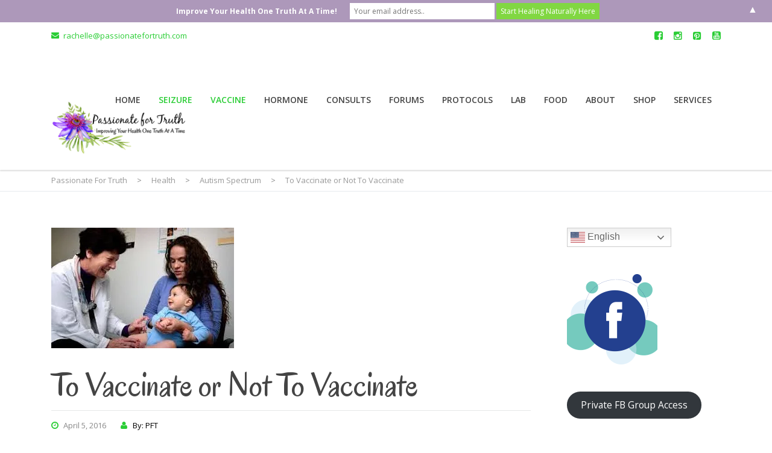

--- FILE ---
content_type: text/html; charset=UTF-8
request_url: https://passionatefortruth.com/to-vaccinate-or-not-to-vaccinate/
body_size: 29441
content:
<!DOCTYPE html>
<!--[if IE 7]>
<html class="ie ie7" lang="en-US">
<![endif]-->
<!--[if IE 8]>
<html class="ie ie8" lang="en-US">
<![endif]-->
<!--[if !(IE 7) & !(IE 8)]><!-->
<html lang="en-US">
<!--<![endif]-->
<head>
	<meta charset="UTF-8">
	<meta name="viewport" content="width=device-width, initial-scale=1">
	<link rel="profile" href="https://gmpg.org/xfn/11">
	<link rel="pingback" href="">
	<!--[if lt IE 9]>
		<script src="https://passionatefortruth.com/wp-content/themes/healthcoach/assets/js/html5.js"></script>
	<![endif]-->
	<!-- Facebook Pixel Code -->
<script>
!function(f,b,e,v,n,t,s){if(f.fbq)return;n=f.fbq=function(){n.callMethod?
n.callMethod.apply(n,arguments):n.queue.push(arguments)};if(!f._fbq)f._fbq=n;
n.push=n;n.loaded=!0;n.version='2.0';n.queue=[];t=b.createElement(e);t.async=!0;
t.src=v;s=b.getElementsByTagName(e)[0];s.parentNode.insertBefore(t,s)}(window,
document,'script','https://connect.facebook.net/en_US/fbevents.js');
fbq('init', '1848227448758520'); // Insert your pixel ID here.
fbq('track', 'PageView');
</script>
<noscript><img height="1" width="1" style="display:none"
src="https://www.facebook.com/tr?id=1848227448758520&ev=PageView&noscript=1"
/></noscript>
<!-- DO NOT MODIFY -->
<!-- End Facebook Pixel Code -->
<script>
fbq('track', 'Search', {
search_string: 'progesterone'
});
</script>
<script>
fbq('track', 'ViewContent', {
value: 3.50,
currency: 'USD'
});
</script>
<script>
fbq('track', 'AddToCart', {
value: 3.50,
currency: 'USD'
});
</script>
<script>
fbq('track', 'AddToWishlist', {
value: 247.35,
currency: 'USD'
});
</script>
<script>
fbq('track', 'InitiateCheckout');
</script>
<script>
fbq('track', 'AddPaymentInfo');
</script>
<script>
fbq('track', 'Purchase', {
value: 247.35,
currency: 'USD'
});
</script>
<script>
fbq('track', 'Lead', {
value: 10.00,
currency: 'USD'
});
</script>
<script>
fbq('track', 'CompleteRegistration', {
value: 25.00,
currency: 'USD'
});
</script>
<script>
fbq('track', '<EVENT_NAME>', {
<parameter_key>: <parameter_value>,
<parameter_key>: '<parameter_value>'
});
</script>






<meta name='robots' content='index, follow, max-image-preview:large, max-snippet:-1, max-video-preview:-1' />
	<style>img:is([sizes="auto" i], [sizes^="auto," i]) { contain-intrinsic-size: 3000px 1500px }</style>
	
	<!-- This site is optimized with the Yoast SEO plugin v26.6 - https://yoast.com/wordpress/plugins/seo/ -->
	<title>To Vaccinate or Not To Vaccinate - Passionate For Truth</title>
	<meta name="description" content="The question of whether or not to vaccinate is a serious one. Vaccines may playa part in causing problems as much as they are claimed to solve them." />
	<link rel="canonical" href="https://passionatefortruth.com/to-vaccinate-or-not-to-vaccinate/" />
	<meta property="og:locale" content="en_US" />
	<meta property="og:type" content="article" />
	<meta property="og:title" content="To Vaccinate or Not To Vaccinate - Passionate For Truth" />
	<meta property="og:description" content="The question of whether or not to vaccinate is a serious one. Vaccines may playa part in causing problems as much as they are claimed to solve them." />
	<meta property="og:url" content="https://passionatefortruth.com/to-vaccinate-or-not-to-vaccinate/" />
	<meta property="og:site_name" content="Passionate For Truth" />
	<meta property="article:published_time" content="2016-04-05T22:05:11+00:00" />
	<meta property="article:modified_time" content="2023-01-07T00:30:22+00:00" />
	<meta property="og:image" content="http://passionatefortruth.com/wp-content/uploads/2016/05/index-320x200.jpg" />
	<meta property="og:image:width" content="303" />
	<meta property="og:image:height" content="200" />
	<meta property="og:image:type" content="image/jpeg" />
	<meta name="author" content="PFT" />
	<meta name="twitter:card" content="summary_large_image" />
	<meta name="twitter:label1" content="Written by" />
	<meta name="twitter:data1" content="PFT" />
	<meta name="twitter:label2" content="Est. reading time" />
	<meta name="twitter:data2" content="2 minutes" />
	<script type="application/ld+json" class="yoast-schema-graph">{"@context":"https://schema.org","@graph":[{"@type":"WebPage","@id":"https://passionatefortruth.com/to-vaccinate-or-not-to-vaccinate/","url":"https://passionatefortruth.com/to-vaccinate-or-not-to-vaccinate/","name":"To Vaccinate or Not To Vaccinate - Passionate For Truth","isPartOf":{"@id":"https://passionatefortruth.com/#website"},"primaryImageOfPage":{"@id":"https://passionatefortruth.com/to-vaccinate-or-not-to-vaccinate/#primaryimage"},"image":{"@id":"https://passionatefortruth.com/to-vaccinate-or-not-to-vaccinate/#primaryimage"},"thumbnailUrl":"https://i0.wp.com/passionatefortruth.com/wp-content/uploads/2016/05/index-320x200.jpg?fit=303%2C200&ssl=1","datePublished":"2016-04-05T22:05:11+00:00","dateModified":"2023-01-07T00:30:22+00:00","author":{"@id":"https://passionatefortruth.com/#/schema/person/73387097d719838660bc8a86d67fd30f"},"description":"The question of whether or not to vaccinate is a serious one. Vaccines may playa part in causing problems as much as they are claimed to solve them.","breadcrumb":{"@id":"https://passionatefortruth.com/to-vaccinate-or-not-to-vaccinate/#breadcrumb"},"inLanguage":"en-US","potentialAction":[{"@type":"ReadAction","target":["https://passionatefortruth.com/to-vaccinate-or-not-to-vaccinate/"]}]},{"@type":"ImageObject","inLanguage":"en-US","@id":"https://passionatefortruth.com/to-vaccinate-or-not-to-vaccinate/#primaryimage","url":"https://i0.wp.com/passionatefortruth.com/wp-content/uploads/2016/05/index-320x200.jpg?fit=303%2C200&ssl=1","contentUrl":"https://i0.wp.com/passionatefortruth.com/wp-content/uploads/2016/05/index-320x200.jpg?fit=303%2C200&ssl=1","width":303,"height":200},{"@type":"BreadcrumbList","@id":"https://passionatefortruth.com/to-vaccinate-or-not-to-vaccinate/#breadcrumb","itemListElement":[{"@type":"ListItem","position":1,"name":"Home","item":"https://passionatefortruth.com/"},{"@type":"ListItem","position":2,"name":"To Vaccinate or Not To Vaccinate"}]},{"@type":"WebSite","@id":"https://passionatefortruth.com/#website","url":"https://passionatefortruth.com/","name":"Passionate For Truth","description":"Improving Your Life One Truth At a Time","potentialAction":[{"@type":"SearchAction","target":{"@type":"EntryPoint","urlTemplate":"https://passionatefortruth.com/?s={search_term_string}"},"query-input":{"@type":"PropertyValueSpecification","valueRequired":true,"valueName":"search_term_string"}}],"inLanguage":"en-US"},{"@type":"Person","@id":"https://passionatefortruth.com/#/schema/person/73387097d719838660bc8a86d67fd30f","name":"PFT","image":{"@type":"ImageObject","inLanguage":"en-US","@id":"https://passionatefortruth.com/#/schema/person/image/","url":"https://secure.gravatar.com/avatar/8b0bff8798c7f42b18928fc84bc3f323ee6cd52ee5ca2b931480a0b3a27a4596?s=96&d=mm&r=g","contentUrl":"https://secure.gravatar.com/avatar/8b0bff8798c7f42b18928fc84bc3f323ee6cd52ee5ca2b931480a0b3a27a4596?s=96&d=mm&r=g","caption":"PFT"},"url":"https://passionatefortruth.com/author/pft/"}]}</script>
	<!-- / Yoast SEO plugin. -->


<link rel='dns-prefetch' href='//js.stripe.com' />
<link rel='dns-prefetch' href='//secure.gravatar.com' />
<link rel='dns-prefetch' href='//stats.wp.com' />
<link rel='dns-prefetch' href='//fonts.googleapis.com' />
<link rel='dns-prefetch' href='//v0.wordpress.com' />
<link rel='dns-prefetch' href='//widgets.wp.com' />
<link rel='dns-prefetch' href='//s0.wp.com' />
<link rel='dns-prefetch' href='//0.gravatar.com' />
<link rel='dns-prefetch' href='//1.gravatar.com' />
<link rel='dns-prefetch' href='//2.gravatar.com' />
<link rel='preconnect' href='//i0.wp.com' />
<link rel='preconnect' href='//c0.wp.com' />
<link rel="alternate" type="application/rss+xml" title="Passionate For Truth &raquo; Feed" href="https://passionatefortruth.com/feed/" />
<link rel="alternate" type="application/rss+xml" title="Passionate For Truth &raquo; Comments Feed" href="https://passionatefortruth.com/comments/feed/" />
<link rel="alternate" type="application/rss+xml" title="Passionate For Truth &raquo; To Vaccinate or Not To Vaccinate Comments Feed" href="https://passionatefortruth.com/to-vaccinate-or-not-to-vaccinate/feed/" />
<script type="text/javascript">
/* <![CDATA[ */
window._wpemojiSettings = {"baseUrl":"https:\/\/s.w.org\/images\/core\/emoji\/16.0.1\/72x72\/","ext":".png","svgUrl":"https:\/\/s.w.org\/images\/core\/emoji\/16.0.1\/svg\/","svgExt":".svg","source":{"concatemoji":"https:\/\/passionatefortruth.com\/wp-includes\/js\/wp-emoji-release.min.js?ver=6.8.3"}};
/*! This file is auto-generated */
!function(s,n){var o,i,e;function c(e){try{var t={supportTests:e,timestamp:(new Date).valueOf()};sessionStorage.setItem(o,JSON.stringify(t))}catch(e){}}function p(e,t,n){e.clearRect(0,0,e.canvas.width,e.canvas.height),e.fillText(t,0,0);var t=new Uint32Array(e.getImageData(0,0,e.canvas.width,e.canvas.height).data),a=(e.clearRect(0,0,e.canvas.width,e.canvas.height),e.fillText(n,0,0),new Uint32Array(e.getImageData(0,0,e.canvas.width,e.canvas.height).data));return t.every(function(e,t){return e===a[t]})}function u(e,t){e.clearRect(0,0,e.canvas.width,e.canvas.height),e.fillText(t,0,0);for(var n=e.getImageData(16,16,1,1),a=0;a<n.data.length;a++)if(0!==n.data[a])return!1;return!0}function f(e,t,n,a){switch(t){case"flag":return n(e,"\ud83c\udff3\ufe0f\u200d\u26a7\ufe0f","\ud83c\udff3\ufe0f\u200b\u26a7\ufe0f")?!1:!n(e,"\ud83c\udde8\ud83c\uddf6","\ud83c\udde8\u200b\ud83c\uddf6")&&!n(e,"\ud83c\udff4\udb40\udc67\udb40\udc62\udb40\udc65\udb40\udc6e\udb40\udc67\udb40\udc7f","\ud83c\udff4\u200b\udb40\udc67\u200b\udb40\udc62\u200b\udb40\udc65\u200b\udb40\udc6e\u200b\udb40\udc67\u200b\udb40\udc7f");case"emoji":return!a(e,"\ud83e\udedf")}return!1}function g(e,t,n,a){var r="undefined"!=typeof WorkerGlobalScope&&self instanceof WorkerGlobalScope?new OffscreenCanvas(300,150):s.createElement("canvas"),o=r.getContext("2d",{willReadFrequently:!0}),i=(o.textBaseline="top",o.font="600 32px Arial",{});return e.forEach(function(e){i[e]=t(o,e,n,a)}),i}function t(e){var t=s.createElement("script");t.src=e,t.defer=!0,s.head.appendChild(t)}"undefined"!=typeof Promise&&(o="wpEmojiSettingsSupports",i=["flag","emoji"],n.supports={everything:!0,everythingExceptFlag:!0},e=new Promise(function(e){s.addEventListener("DOMContentLoaded",e,{once:!0})}),new Promise(function(t){var n=function(){try{var e=JSON.parse(sessionStorage.getItem(o));if("object"==typeof e&&"number"==typeof e.timestamp&&(new Date).valueOf()<e.timestamp+604800&&"object"==typeof e.supportTests)return e.supportTests}catch(e){}return null}();if(!n){if("undefined"!=typeof Worker&&"undefined"!=typeof OffscreenCanvas&&"undefined"!=typeof URL&&URL.createObjectURL&&"undefined"!=typeof Blob)try{var e="postMessage("+g.toString()+"("+[JSON.stringify(i),f.toString(),p.toString(),u.toString()].join(",")+"));",a=new Blob([e],{type:"text/javascript"}),r=new Worker(URL.createObjectURL(a),{name:"wpTestEmojiSupports"});return void(r.onmessage=function(e){c(n=e.data),r.terminate(),t(n)})}catch(e){}c(n=g(i,f,p,u))}t(n)}).then(function(e){for(var t in e)n.supports[t]=e[t],n.supports.everything=n.supports.everything&&n.supports[t],"flag"!==t&&(n.supports.everythingExceptFlag=n.supports.everythingExceptFlag&&n.supports[t]);n.supports.everythingExceptFlag=n.supports.everythingExceptFlag&&!n.supports.flag,n.DOMReady=!1,n.readyCallback=function(){n.DOMReady=!0}}).then(function(){return e}).then(function(){var e;n.supports.everything||(n.readyCallback(),(e=n.source||{}).concatemoji?t(e.concatemoji):e.wpemoji&&e.twemoji&&(t(e.twemoji),t(e.wpemoji)))}))}((window,document),window._wpemojiSettings);
/* ]]> */
</script>
<link rel='stylesheet' id='wp-customer-reviews-3-frontend-css' href='https://passionatefortruth.com/wp-content/plugins/wp-customer-reviews/css/wp-customer-reviews.css?ver=3.7.7' type='text/css' media='all' />
<link rel='stylesheet' id='jetpack_related-posts-css' href='https://c0.wp.com/p/jetpack/15.3.1/modules/related-posts/related-posts.css' type='text/css' media='all' />
<style id='wp-emoji-styles-inline-css' type='text/css'>

	img.wp-smiley, img.emoji {
		display: inline !important;
		border: none !important;
		box-shadow: none !important;
		height: 1em !important;
		width: 1em !important;
		margin: 0 0.07em !important;
		vertical-align: -0.1em !important;
		background: none !important;
		padding: 0 !important;
	}
</style>
<link rel='stylesheet' id='wp-block-library-css' href='https://c0.wp.com/c/6.8.3/wp-includes/css/dist/block-library/style.min.css' type='text/css' media='all' />
<style id='classic-theme-styles-inline-css' type='text/css'>
/*! This file is auto-generated */
.wp-block-button__link{color:#fff;background-color:#32373c;border-radius:9999px;box-shadow:none;text-decoration:none;padding:calc(.667em + 2px) calc(1.333em + 2px);font-size:1.125em}.wp-block-file__button{background:#32373c;color:#fff;text-decoration:none}
</style>
<style id='wppb-edit-profile-style-inline-css' type='text/css'>


</style>
<style id='wppb-login-style-inline-css' type='text/css'>


</style>
<style id='wppb-recover-password-style-inline-css' type='text/css'>


</style>
<style id='wppb-register-style-inline-css' type='text/css'>


</style>
<link rel='stylesheet' id='mediaelement-css' href='https://c0.wp.com/c/6.8.3/wp-includes/js/mediaelement/mediaelementplayer-legacy.min.css' type='text/css' media='all' />
<link rel='stylesheet' id='wp-mediaelement-css' href='https://c0.wp.com/c/6.8.3/wp-includes/js/mediaelement/wp-mediaelement.min.css' type='text/css' media='all' />
<style id='jetpack-sharing-buttons-style-inline-css' type='text/css'>
.jetpack-sharing-buttons__services-list{display:flex;flex-direction:row;flex-wrap:wrap;gap:0;list-style-type:none;margin:5px;padding:0}.jetpack-sharing-buttons__services-list.has-small-icon-size{font-size:12px}.jetpack-sharing-buttons__services-list.has-normal-icon-size{font-size:16px}.jetpack-sharing-buttons__services-list.has-large-icon-size{font-size:24px}.jetpack-sharing-buttons__services-list.has-huge-icon-size{font-size:36px}@media print{.jetpack-sharing-buttons__services-list{display:none!important}}.editor-styles-wrapper .wp-block-jetpack-sharing-buttons{gap:0;padding-inline-start:0}ul.jetpack-sharing-buttons__services-list.has-background{padding:1.25em 2.375em}
</style>
<style id='global-styles-inline-css' type='text/css'>
:root{--wp--preset--aspect-ratio--square: 1;--wp--preset--aspect-ratio--4-3: 4/3;--wp--preset--aspect-ratio--3-4: 3/4;--wp--preset--aspect-ratio--3-2: 3/2;--wp--preset--aspect-ratio--2-3: 2/3;--wp--preset--aspect-ratio--16-9: 16/9;--wp--preset--aspect-ratio--9-16: 9/16;--wp--preset--color--black: #000000;--wp--preset--color--cyan-bluish-gray: #abb8c3;--wp--preset--color--white: #ffffff;--wp--preset--color--pale-pink: #f78da7;--wp--preset--color--vivid-red: #cf2e2e;--wp--preset--color--luminous-vivid-orange: #ff6900;--wp--preset--color--luminous-vivid-amber: #fcb900;--wp--preset--color--light-green-cyan: #7bdcb5;--wp--preset--color--vivid-green-cyan: #00d084;--wp--preset--color--pale-cyan-blue: #8ed1fc;--wp--preset--color--vivid-cyan-blue: #0693e3;--wp--preset--color--vivid-purple: #9b51e0;--wp--preset--gradient--vivid-cyan-blue-to-vivid-purple: linear-gradient(135deg,rgba(6,147,227,1) 0%,rgb(155,81,224) 100%);--wp--preset--gradient--light-green-cyan-to-vivid-green-cyan: linear-gradient(135deg,rgb(122,220,180) 0%,rgb(0,208,130) 100%);--wp--preset--gradient--luminous-vivid-amber-to-luminous-vivid-orange: linear-gradient(135deg,rgba(252,185,0,1) 0%,rgba(255,105,0,1) 100%);--wp--preset--gradient--luminous-vivid-orange-to-vivid-red: linear-gradient(135deg,rgba(255,105,0,1) 0%,rgb(207,46,46) 100%);--wp--preset--gradient--very-light-gray-to-cyan-bluish-gray: linear-gradient(135deg,rgb(238,238,238) 0%,rgb(169,184,195) 100%);--wp--preset--gradient--cool-to-warm-spectrum: linear-gradient(135deg,rgb(74,234,220) 0%,rgb(151,120,209) 20%,rgb(207,42,186) 40%,rgb(238,44,130) 60%,rgb(251,105,98) 80%,rgb(254,248,76) 100%);--wp--preset--gradient--blush-light-purple: linear-gradient(135deg,rgb(255,206,236) 0%,rgb(152,150,240) 100%);--wp--preset--gradient--blush-bordeaux: linear-gradient(135deg,rgb(254,205,165) 0%,rgb(254,45,45) 50%,rgb(107,0,62) 100%);--wp--preset--gradient--luminous-dusk: linear-gradient(135deg,rgb(255,203,112) 0%,rgb(199,81,192) 50%,rgb(65,88,208) 100%);--wp--preset--gradient--pale-ocean: linear-gradient(135deg,rgb(255,245,203) 0%,rgb(182,227,212) 50%,rgb(51,167,181) 100%);--wp--preset--gradient--electric-grass: linear-gradient(135deg,rgb(202,248,128) 0%,rgb(113,206,126) 100%);--wp--preset--gradient--midnight: linear-gradient(135deg,rgb(2,3,129) 0%,rgb(40,116,252) 100%);--wp--preset--font-size--small: 13px;--wp--preset--font-size--medium: 20px;--wp--preset--font-size--large: 36px;--wp--preset--font-size--x-large: 42px;--wp--preset--spacing--20: 0.44rem;--wp--preset--spacing--30: 0.67rem;--wp--preset--spacing--40: 1rem;--wp--preset--spacing--50: 1.5rem;--wp--preset--spacing--60: 2.25rem;--wp--preset--spacing--70: 3.38rem;--wp--preset--spacing--80: 5.06rem;--wp--preset--shadow--natural: 6px 6px 9px rgba(0, 0, 0, 0.2);--wp--preset--shadow--deep: 12px 12px 50px rgba(0, 0, 0, 0.4);--wp--preset--shadow--sharp: 6px 6px 0px rgba(0, 0, 0, 0.2);--wp--preset--shadow--outlined: 6px 6px 0px -3px rgba(255, 255, 255, 1), 6px 6px rgba(0, 0, 0, 1);--wp--preset--shadow--crisp: 6px 6px 0px rgba(0, 0, 0, 1);}:where(.is-layout-flex){gap: 0.5em;}:where(.is-layout-grid){gap: 0.5em;}body .is-layout-flex{display: flex;}.is-layout-flex{flex-wrap: wrap;align-items: center;}.is-layout-flex > :is(*, div){margin: 0;}body .is-layout-grid{display: grid;}.is-layout-grid > :is(*, div){margin: 0;}:where(.wp-block-columns.is-layout-flex){gap: 2em;}:where(.wp-block-columns.is-layout-grid){gap: 2em;}:where(.wp-block-post-template.is-layout-flex){gap: 1.25em;}:where(.wp-block-post-template.is-layout-grid){gap: 1.25em;}.has-black-color{color: var(--wp--preset--color--black) !important;}.has-cyan-bluish-gray-color{color: var(--wp--preset--color--cyan-bluish-gray) !important;}.has-white-color{color: var(--wp--preset--color--white) !important;}.has-pale-pink-color{color: var(--wp--preset--color--pale-pink) !important;}.has-vivid-red-color{color: var(--wp--preset--color--vivid-red) !important;}.has-luminous-vivid-orange-color{color: var(--wp--preset--color--luminous-vivid-orange) !important;}.has-luminous-vivid-amber-color{color: var(--wp--preset--color--luminous-vivid-amber) !important;}.has-light-green-cyan-color{color: var(--wp--preset--color--light-green-cyan) !important;}.has-vivid-green-cyan-color{color: var(--wp--preset--color--vivid-green-cyan) !important;}.has-pale-cyan-blue-color{color: var(--wp--preset--color--pale-cyan-blue) !important;}.has-vivid-cyan-blue-color{color: var(--wp--preset--color--vivid-cyan-blue) !important;}.has-vivid-purple-color{color: var(--wp--preset--color--vivid-purple) !important;}.has-black-background-color{background-color: var(--wp--preset--color--black) !important;}.has-cyan-bluish-gray-background-color{background-color: var(--wp--preset--color--cyan-bluish-gray) !important;}.has-white-background-color{background-color: var(--wp--preset--color--white) !important;}.has-pale-pink-background-color{background-color: var(--wp--preset--color--pale-pink) !important;}.has-vivid-red-background-color{background-color: var(--wp--preset--color--vivid-red) !important;}.has-luminous-vivid-orange-background-color{background-color: var(--wp--preset--color--luminous-vivid-orange) !important;}.has-luminous-vivid-amber-background-color{background-color: var(--wp--preset--color--luminous-vivid-amber) !important;}.has-light-green-cyan-background-color{background-color: var(--wp--preset--color--light-green-cyan) !important;}.has-vivid-green-cyan-background-color{background-color: var(--wp--preset--color--vivid-green-cyan) !important;}.has-pale-cyan-blue-background-color{background-color: var(--wp--preset--color--pale-cyan-blue) !important;}.has-vivid-cyan-blue-background-color{background-color: var(--wp--preset--color--vivid-cyan-blue) !important;}.has-vivid-purple-background-color{background-color: var(--wp--preset--color--vivid-purple) !important;}.has-black-border-color{border-color: var(--wp--preset--color--black) !important;}.has-cyan-bluish-gray-border-color{border-color: var(--wp--preset--color--cyan-bluish-gray) !important;}.has-white-border-color{border-color: var(--wp--preset--color--white) !important;}.has-pale-pink-border-color{border-color: var(--wp--preset--color--pale-pink) !important;}.has-vivid-red-border-color{border-color: var(--wp--preset--color--vivid-red) !important;}.has-luminous-vivid-orange-border-color{border-color: var(--wp--preset--color--luminous-vivid-orange) !important;}.has-luminous-vivid-amber-border-color{border-color: var(--wp--preset--color--luminous-vivid-amber) !important;}.has-light-green-cyan-border-color{border-color: var(--wp--preset--color--light-green-cyan) !important;}.has-vivid-green-cyan-border-color{border-color: var(--wp--preset--color--vivid-green-cyan) !important;}.has-pale-cyan-blue-border-color{border-color: var(--wp--preset--color--pale-cyan-blue) !important;}.has-vivid-cyan-blue-border-color{border-color: var(--wp--preset--color--vivid-cyan-blue) !important;}.has-vivid-purple-border-color{border-color: var(--wp--preset--color--vivid-purple) !important;}.has-vivid-cyan-blue-to-vivid-purple-gradient-background{background: var(--wp--preset--gradient--vivid-cyan-blue-to-vivid-purple) !important;}.has-light-green-cyan-to-vivid-green-cyan-gradient-background{background: var(--wp--preset--gradient--light-green-cyan-to-vivid-green-cyan) !important;}.has-luminous-vivid-amber-to-luminous-vivid-orange-gradient-background{background: var(--wp--preset--gradient--luminous-vivid-amber-to-luminous-vivid-orange) !important;}.has-luminous-vivid-orange-to-vivid-red-gradient-background{background: var(--wp--preset--gradient--luminous-vivid-orange-to-vivid-red) !important;}.has-very-light-gray-to-cyan-bluish-gray-gradient-background{background: var(--wp--preset--gradient--very-light-gray-to-cyan-bluish-gray) !important;}.has-cool-to-warm-spectrum-gradient-background{background: var(--wp--preset--gradient--cool-to-warm-spectrum) !important;}.has-blush-light-purple-gradient-background{background: var(--wp--preset--gradient--blush-light-purple) !important;}.has-blush-bordeaux-gradient-background{background: var(--wp--preset--gradient--blush-bordeaux) !important;}.has-luminous-dusk-gradient-background{background: var(--wp--preset--gradient--luminous-dusk) !important;}.has-pale-ocean-gradient-background{background: var(--wp--preset--gradient--pale-ocean) !important;}.has-electric-grass-gradient-background{background: var(--wp--preset--gradient--electric-grass) !important;}.has-midnight-gradient-background{background: var(--wp--preset--gradient--midnight) !important;}.has-small-font-size{font-size: var(--wp--preset--font-size--small) !important;}.has-medium-font-size{font-size: var(--wp--preset--font-size--medium) !important;}.has-large-font-size{font-size: var(--wp--preset--font-size--large) !important;}.has-x-large-font-size{font-size: var(--wp--preset--font-size--x-large) !important;}
:where(.wp-block-post-template.is-layout-flex){gap: 1.25em;}:where(.wp-block-post-template.is-layout-grid){gap: 1.25em;}
:where(.wp-block-columns.is-layout-flex){gap: 2em;}:where(.wp-block-columns.is-layout-grid){gap: 2em;}
:root :where(.wp-block-pullquote){font-size: 1.5em;line-height: 1.6;}
</style>
<link rel='stylesheet' id='bbp-default-css' href='https://passionatefortruth.com/wp-content/plugins/bbpress/templates/default/css/bbpress.min.css?ver=2.6.14' type='text/css' media='all' />
<link rel='stylesheet' id='contact-form-7-css' href='https://passionatefortruth.com/wp-content/plugins/contact-form-7/includes/css/styles.css?ver=6.1.4' type='text/css' media='all' />
<link rel='stylesheet' id='hm_bbpui-css' href='https://passionatefortruth.com/wp-content/plugins/image-upload-for-bbpress/css/bbp-image-upload.css?ver=1.1.22' type='text/css' media='all' />
<link rel='stylesheet' id='isell-style-css' href='https://passionatefortruth.com/wp-content/plugins/sell-digital-downloads/css/isell_style.css?ver=2.2.6' type='text/css' media='all' />
<link rel='stylesheet' id='smart-ifw-site-css' href='https://passionatefortruth.com/wp-content/plugins/smartifw/assets/css/smart_ifw_site.css?ver=1.0.4' type='text/css' media='all' />
<link rel='stylesheet' id='social-widget-css' href='https://passionatefortruth.com/wp-content/plugins/social-media-widget/social_widget.css?ver=6.8.3' type='text/css' media='all' />
<link rel='stylesheet' id='SFSIPLUSmainCss-css' href='https://passionatefortruth.com/wp-content/plugins/ultimate-social-media-plus/css/sfsi-style.css?ver=3.7.1' type='text/css' media='all' />
<link rel='stylesheet' id='wpecpp-css' href='https://passionatefortruth.com/wp-content/plugins/wp-ecommerce-paypal/assets/css/wpecpp.css?ver=2.0.3' type='text/css' media='all' />
<link rel='stylesheet' id='bsp-css' href='https://passionatefortruth.com/wp-content/plugins/bbp-style-pack/css/bspstyle.css?ver=1765139409' type='text/css' media='screen' />
<link rel='stylesheet' id='dashicons-css' href='https://c0.wp.com/c/6.8.3/wp-includes/css/dashicons.min.css' type='text/css' media='all' />
<link rel='stylesheet' id='stm_default_fonts-css' href='//fonts.googleapis.com/css?family=Open+Sans%3A300%2C300i%2C400%2C400i%2C600%2C600i%2C700%2C700i%2C800%2C800i%7COregano%3A400%2C400i&#038;subset=cyrillic%2Ccyrillic-ext%2Clatin-ext&#038;ver=2.1' type='text/css' media='all' />
<link rel='stylesheet' id='stm-bootstrap-css' href='https://passionatefortruth.com/wp-content/themes/healthcoach/assets/css/bootstrap.min.css?ver=2.1' type='text/css' media='all' />
<link rel='stylesheet' id='stm-font-awesome-css' href='https://passionatefortruth.com/wp-content/themes/healthcoach/assets/css/font-awesome.min.css?ver=2.1' type='text/css' media='all' />
<link rel='stylesheet' id='stm-linearicons-css' href='https://passionatefortruth.com/wp-content/themes/healthcoach/assets/css/linearicons.css?ver=2.1' type='text/css' media='all' />
<link rel='stylesheet' id='stm-hc-icons-css' href='https://passionatefortruth.com/wp-content/themes/healthcoach/assets/css/font-hc.css?ver=2.1' type='text/css' media='all' />
<link rel='stylesheet' id='stm-select2-css' href='https://passionatefortruth.com/wp-content/themes/healthcoach/assets/css/select2.min.css?ver=2.1' type='text/css' media='all' />
<link rel='stylesheet' id='stm-slick-css' href='https://passionatefortruth.com/wp-content/themes/healthcoach/assets/css/slick.css?ver=2.1' type='text/css' media='all' />
<link rel='stylesheet' id='stm-slick-theme-css' href='https://passionatefortruth.com/wp-content/themes/healthcoach/assets/css/slick-theme.css?ver=2.1' type='text/css' media='all' />
<link rel='stylesheet' id='stm-woocommerce-css' href='https://passionatefortruth.com/wp-content/themes/healthcoach/assets/css/woocommerce.css?ver=2.1' type='text/css' media='all' />
<link rel='stylesheet' id='stm-vc-css' href='https://passionatefortruth.com/wp-content/themes/healthcoach/assets/css/vc.css?ver=2.1' type='text/css' media='all' />
<link rel='stylesheet' id='stm-style-css' href='https://passionatefortruth.com/wp-content/themes/healthcoach/style.css?ver=2.1' type='text/css' media='all' />
<link rel='stylesheet' id='stm-media-css' href='https://passionatefortruth.com/wp-content/themes/healthcoach/assets/css/media.css?ver=2.1' type='text/css' media='all' />
<link rel='stylesheet' id='jetpack_likes-css' href='https://c0.wp.com/p/jetpack/15.3.1/modules/likes/style.css' type='text/css' media='all' />
<link rel='stylesheet' id='js_composer_front-css' href='https://passionatefortruth.com/wp-content/plugins/js_composer/assets/css/js_composer.min.css?ver=4.12' type='text/css' media='all' />
<link rel='stylesheet' id='wp_review-style-css' href='https://passionatefortruth.com/wp-content/plugins/wp-review/public/css/wp-review.css?ver=5.3.5' type='text/css' media='all' />
<link rel='stylesheet' id='__EPYT__style-css' href='https://passionatefortruth.com/wp-content/plugins/youtube-embed-plus/styles/ytprefs.min.css?ver=14.2.4' type='text/css' media='all' />
<style id='__EPYT__style-inline-css' type='text/css'>

                .epyt-gallery-thumb {
                        width: 33.333%;
                }
                
</style>
<link rel='stylesheet' id='sharedaddy-css' href='https://c0.wp.com/p/jetpack/15.3.1/modules/sharedaddy/sharing.css' type='text/css' media='all' />
<link rel='stylesheet' id='social-logos-css' href='https://c0.wp.com/p/jetpack/15.3.1/_inc/social-logos/social-logos.min.css' type='text/css' media='all' />
<link rel='stylesheet' id='wppb_stylesheet-css' href='https://passionatefortruth.com/wp-content/plugins/profile-builder/assets/css/style-front-end.css?ver=3.15.2' type='text/css' media='all' />
<script type="text/javascript" src="https://c0.wp.com/c/6.8.3/wp-includes/js/jquery/jquery.min.js" id="jquery-core-js"></script>
<script type="text/javascript" src="https://c0.wp.com/c/6.8.3/wp-includes/js/jquery/jquery-migrate.min.js" id="jquery-migrate-js"></script>
<script type="text/javascript" src="https://passionatefortruth.com/wp-content/plugins/wp-customer-reviews/js/wp-customer-reviews.js?ver=3.7.7" id="wp-customer-reviews-3-frontend-js"></script>
<script type="text/javascript" id="jetpack_related-posts-js-extra">
/* <![CDATA[ */
var related_posts_js_options = {"post_heading":"h4"};
/* ]]> */
</script>
<script type="text/javascript" src="https://c0.wp.com/p/jetpack/15.3.1/_inc/build/related-posts/related-posts.min.js" id="jetpack_related-posts-js"></script>
<script type="text/javascript" id="__ytprefs__-js-extra">
/* <![CDATA[ */
var _EPYT_ = {"ajaxurl":"https:\/\/passionatefortruth.com\/wp-admin\/admin-ajax.php","security":"5040a33921","gallery_scrolloffset":"20","eppathtoscripts":"https:\/\/passionatefortruth.com\/wp-content\/plugins\/youtube-embed-plus\/scripts\/","eppath":"https:\/\/passionatefortruth.com\/wp-content\/plugins\/youtube-embed-plus\/","epresponsiveselector":"[\"iframe.__youtube_prefs_widget__\"]","epdovol":"1","version":"14.2.4","evselector":"iframe.__youtube_prefs__[src], iframe[src*=\"youtube.com\/embed\/\"], iframe[src*=\"youtube-nocookie.com\/embed\/\"]","ajax_compat":"","maxres_facade":"eager","ytapi_load":"light","pause_others":"","stopMobileBuffer":"1","facade_mode":"","not_live_on_channel":""};
/* ]]> */
</script>
<script type="text/javascript" src="https://passionatefortruth.com/wp-content/plugins/youtube-embed-plus/scripts/ytprefs.min.js?ver=14.2.4" id="__ytprefs__-js"></script>
<link rel="https://api.w.org/" href="https://passionatefortruth.com/wp-json/" /><link rel="alternate" title="JSON" type="application/json" href="https://passionatefortruth.com/wp-json/wp/v2/posts/2067" /><link rel="EditURI" type="application/rsd+xml" title="RSD" href="https://passionatefortruth.com/xmlrpc.php?rsd" />
<meta name="generator" content="WordPress 6.8.3" />
<link rel='shortlink' href='https://wp.me/p9yoWx-xl' />
<link rel="alternate" title="oEmbed (JSON)" type="application/json+oembed" href="https://passionatefortruth.com/wp-json/oembed/1.0/embed?url=https%3A%2F%2Fpassionatefortruth.com%2Fto-vaccinate-or-not-to-vaccinate%2F" />
<link rel="alternate" title="oEmbed (XML)" type="text/xml+oembed" href="https://passionatefortruth.com/wp-json/oembed/1.0/embed?url=https%3A%2F%2Fpassionatefortruth.com%2Fto-vaccinate-or-not-to-vaccinate%2F&#038;format=xml" />
	<script>
		window.addEventListener("sfsi_plus_functions_loaded", function() {
			var body = document.getElementsByTagName('body')[0];
			// console.log(body);
			body.classList.add("sfsi_plus_3.53");
		})
		// window.addEventListener('sfsi_plus_functions_loaded',function(e) {
		// 	jQuery("body").addClass("sfsi_plus_3.53")
		// });
		jQuery(document).ready(function(e) {
			jQuery("body").addClass("sfsi_plus_3.53")
		});

		function sfsi_plus_processfurther(ref) {
			var feed_id = '[base64]';
			var feedtype = 8;
			var email = jQuery(ref).find('input[name="email"]').val();
			var filter = /^(([^<>()[\]\\.,;:\s@\"]+(\.[^<>()[\]\\.,;:\s@\"]+)*)|(\".+\"))@((\[[0-9]{1,3}\.[0-9]{1,3}\.[0-9]{1,3}\.[0-9]{1,3}\])|(([a-zA-Z\-0-9]+\.)+[a-zA-Z]{2,}))$/;
			if ((email != "Enter your email") && (filter.test(email))) {
				if (feedtype == "8") {
					var url = "https://api.follow.it/subscription-form/" + feed_id + "/" + feedtype;
					window.open(url, "popupwindow", "scrollbars=yes,width=1080,height=760");
					return true;
				}
			} else {
				alert("Please enter email address");
				jQuery(ref).find('input[name="email"]').focus();
				return false;
			}
		}
	</script>
	<style>
		.sfsi_plus_subscribe_Popinner {
			width: 100% !important;
			height: auto !important;
			border: 5px solid #91bf3b !important;
			padding: 18px 0px !important;
			background-color: #cdc5e0 !important;
		}

		.sfsi_plus_subscribe_Popinner form {
			margin: 0 20px !important;
		}

		.sfsi_plus_subscribe_Popinner h5 {
			font-family: Verdana !important;

			font-weight: bold !important;
			color: #000000 !important;
			font-size: 16px !important;
			text-align: center !important;
			margin: 0 0 10px !important;
			padding: 0 !important;
		}

		.sfsi_plus_subscription_form_field {
			margin: 5px 0 !important;
			width: 100% !important;
			display: inline-flex;
			display: -webkit-inline-flex;
		}

		.sfsi_plus_subscription_form_field input {
			width: 100% !important;
			padding: 10px 0px !important;
		}

		.sfsi_plus_subscribe_Popinner input[type=email] {
			font-family: Verdana !important;

			font-style: normal !important;
			color:  !important;
			font-size: 14px !important;
			text-align: center !important;
		}

		.sfsi_plus_subscribe_Popinner input[type=email]::-webkit-input-placeholder {
			font-family: Verdana !important;

			font-style: normal !important;
			color:  !important;
			font-size: 14px !important;
			text-align: center !important;
		}

		.sfsi_plus_subscribe_Popinner input[type=email]:-moz-placeholder {
			/* Firefox 18- */
			font-family: Verdana !important;

			font-style: normal !important;
			color:  !important;
			font-size: 14px !important;
			text-align: center !important;
		}

		.sfsi_plus_subscribe_Popinner input[type=email]::-moz-placeholder {
			/* Firefox 19+ */
			font-family: Verdana !important;

			font-style: normal !important;
			color:  !important;
			font-size: 14px !important;
			text-align: center !important;
		}

		.sfsi_plus_subscribe_Popinner input[type=email]:-ms-input-placeholder {
			font-family: Verdana !important;

			font-style: normal !important;
			color:  !important;
			font-size: 14px !important;
			text-align: center !important;
		}

		.sfsi_plus_subscribe_Popinner input[type=submit] {
			font-family: Verdana !important;

			font-weight: bold !important;
			color: #000000 !important;
			font-size: 16px !important;
			text-align: center !important;
			background-color: #91bf3b !important;
		}
	</style>
	<meta name="follow.[base64]" content="PDrA7hNNpbN2brFhUZEx"/>	<style>img#wpstats{display:none}</style>
		<link rel="shortcut icon" type="image/x-icon" href="https://passionatefortruth.com/wp-content/uploads/2016/07/PFT-Favicon.png" />
        <script type="text/javascript">
            var ajaxurl = 'https://passionatefortruth.com/wp-admin/admin-ajax.php';
        </script>
    
<style id="stm_custom_css" type="text/css">
 body.home .info-box_type_boxed .info-box__title { color: #ffffff; } 
</style>
<meta name="generator" content="Powered by Visual Composer - drag and drop page builder for WordPress."/>
<!--[if lte IE 9]><link rel="stylesheet" type="text/css" href="https://passionatefortruth.com/wp-content/plugins/js_composer/assets/css/vc_lte_ie9.min.css" media="screen"><![endif]--><!--[if IE  8]><link rel="stylesheet" type="text/css" href="https://passionatefortruth.com/wp-content/plugins/js_composer/assets/css/vc-ie8.min.css" media="screen"><![endif]--><style>#mailchimp-top-bar form,#mailchimp-top-bar input,#mailchimp-top-bar label{box-shadow:none;box-sizing:border-box;float:none;font-size:100%;height:auto;line-height:normal;margin:0;outline:0;padding:0;text-shadow:none;vertical-align:middle}#mailchimp-top-bar input,#mailchimp-top-bar label{display:inline-block!important;vertical-align:middle!important;width:auto}#mailchimp-top-bar form{margin:0!important;padding:0!important;text-align:center}#mailchimp-top-bar label{margin:0 6px 0 0}#mailchimp-top-bar .mctb-button,#mailchimp-top-bar .mctb-email,#mailchimp-top-bar input,#mailchimp-top-bar input[type=email],#mailchimp-top-bar input[type=text]{background:#fff;border:1px solid #fff;height:auto;margin:0 0 0 6px}#mailchimp-top-bar .mctb-email{max-width:240px!important;width:100%}#mailchimp-top-bar .mctb-button{cursor:pointer;margin-left:0}#mailchimp-top-bar .mctb-email-confirm{display:none!important}#mailchimp-top-bar.mctb-small{font-size:10px}#mailchimp-top-bar.mctb-small .mctb-bar{padding:5px 6px}#mailchimp-top-bar.mctb-small .mctb-button{padding:4px 12px}#mailchimp-top-bar.mctb-small .mctb-email,#mailchimp-top-bar.mctb-small .mctb-label,#mailchimp-top-bar.mctb-small input{padding:4px 6px!important}#mailchimp-top-bar.mctb-small input,#mailchimp-top-bar.mctb-small label{font-size:12px}#mailchimp-top-bar.mctb-small .mctb-close{font-size:16px;padding:4px 12px}#mailchimp-top-bar.mctb-medium{font-size:12.5px}#mailchimp-top-bar.mctb-medium .mctb-bar{padding:6.25px 7.5px}#mailchimp-top-bar.mctb-medium .mctb-button{padding:5px 15px}#mailchimp-top-bar.mctb-medium .mctb-email,#mailchimp-top-bar.mctb-medium .mctb-label,#mailchimp-top-bar.mctb-medium input{padding:5px 7.5px!important}#mailchimp-top-bar.mctb-medium input,#mailchimp-top-bar.mctb-medium label{font-size:15px}#mailchimp-top-bar.mctb-medium .mctb-close{font-size:20px;padding:5px 15px}#mailchimp-top-bar.mctb-big{font-size:15px}#mailchimp-top-bar.mctb-big .mctb-bar{padding:7.5px 9px}#mailchimp-top-bar.mctb-big .mctb-button{padding:6px 18px}#mailchimp-top-bar.mctb-big .mctb-email,#mailchimp-top-bar.mctb-big .mctb-label,#mailchimp-top-bar.mctb-big input{padding:6px 9px!important}#mailchimp-top-bar.mctb-big input,#mailchimp-top-bar.mctb-big label{font-size:18px}#mailchimp-top-bar.mctb-big .mctb-close{font-size:24px;padding:6px 18px}@media (max-width:580px){#mailchimp-top-bar .mctb-email,#mailchimp-top-bar .mctb-label,#mailchimp-top-bar input,#mailchimp-top-bar label{max-width:100%!important;width:100%}#mailchimp-top-bar .mctb-email,#mailchimp-top-bar input{margin:6px 0 0!important}}@media (max-width:860px){#mailchimp-top-bar.multiple-input-fields .mctb-label{display:block!important;margin:0 0 6px}}.admin-bar .mctb{z-index:99998}.admin-bar .mctb-position-top{top:32px}@media screen and (max-width:782px){.admin-bar .mctb-position-top{top:46px}}@media screen and (max-width:600px){.admin-bar .mctb-position-top.mctb-sticky{top:0}}.mctb{background:transparent;left:0;margin:0;position:absolute;right:0;text-align:center;top:0;width:100%;z-index:100000}.mctb-bar{overflow:hidden;position:relative;width:100%}.mctb-sticky{position:fixed}.mctb-position-bottom{bottom:0;position:fixed;top:auto}.mctb-position-bottom .mctb-bar{clear:both}.mctb-response{left:0;position:absolute;top:0;transition-duration:.8s;width:100%;z-index:100}.mctb-close{clear:both;cursor:pointer;display:inline-block;float:right;line-height:normal;margin-right:12px;z-index:10}.mctb-icon-inside-bar.mctb-position-bottom .mctb-bar{bottom:0;position:absolute}.mctb-icon-inside-bar .mctb-close{float:none;position:absolute;right:0;top:0}.mctb-bar,.mctb-response,.mctb-close{background:#ad98ba!important;}.mctb-bar,.mctb-label,.mctb-close{color:#ffffff!important;}.mctb-button{background:#81d742!important;border-color:#81d742!important;}.mctb-email:focus{outline-color:#81d742!important;}.mctb-button{color: #ffffff!important;}</style>
		<style type="text/css" id="wp-custom-css">
			.bbp-topic-permalink {
	font-size: 16px !important;
}
.stm_breadcrumbs_unit .navxtBreads > span a {
	font-size: 16px !important;
}
.stm_breadcrumbs_unit .navxtBreads > span {
	font-size: 16px !important;
}
.entry-content fieldset legend {
	color: #fff;
}
#bbpress-forums div.bbp-reply-content a {
	color: black !important;
}
li:nth-child(even) { /* Selects only even elements */
    color: black;   
}
.bbp-topic-permalink {
	color: purple !important;
}
.stm_breadcrumbs_unit .navxtBreads > span a {
	color: purple !important;
}
.stm_breadcrumbs_unit .navxtBreads > span {
	color: purple !important;
}


#bbpress-forums div.bbp-reply-content a {
	color: blue !important;
}




		</style>
		







<noscript><style type="text/css"> .wpb_animate_when_almost_visible { opacity: 1; }</style></noscript></head>
<body class="wp-singular post-template-default single single-post postid-2067 single-format-standard wp-theme-healthcoach sfsi_plus_actvite_theme_cute wpb-js-composer js-comp-ver-4.12 vc_responsive">
	<div class="mobile-side-nav" id="js-mobile-nav">
		<ul id="menu-main-menu" class="mobile-nav-menu"><li id="menu-item-2106" class="menu-item menu-item-type-post_type menu-item-object-page menu-item-home menu-item-2106"><a href="https://passionatefortruth.com/">Home</a><span class="submenu-toggle"></span></li>
<li id="menu-item-1896" class="menu-item menu-item-type-taxonomy menu-item-object-category current-post-ancestor current-menu-parent current-post-parent menu-item-has-children menu-item-1896"><a href="https://passionatefortruth.com/category/health/seizures/">Seizure</a><span class="submenu-toggle"></span>
<ul class="sub-menu">
	<li id="menu-item-5832" class="menu-item menu-item-type-taxonomy menu-item-object-category menu-item-has-children menu-item-5832"><a href="https://passionatefortruth.com/category/catamenial-seizures-2/">Catamenial Seizures</a><span class="submenu-toggle"></span>
	<ul class="sub-menu">
		<li id="menu-item-7117" class="menu-item menu-item-type-post_type menu-item-object-page menu-item-7117"><a href="https://passionatefortruth.com/order-discounted-dutch-test/">Order Discounted DUTCH Test</a><span class="submenu-toggle"></span></li>
	</ul>
</li>
	<li id="menu-item-8366" class="menu-item menu-item-type-custom menu-item-object-custom menu-item-8366"><a href="https://passionatefortruth.com/service/catamenial-epilepsy-recovery-protocol/">Catamenial Epilepsy Seizure Recovery Protocol</a><span class="submenu-toggle"></span></li>
	<li id="menu-item-7537" class="menu-item menu-item-type-custom menu-item-object-custom menu-item-7537"><a href="https://passionatefortruth.com/service/seizure-recovery-nutritional-planning/">Seizure Recovery Nutritional Planning</a><span class="submenu-toggle"></span></li>
	<li id="menu-item-7457" class="menu-item menu-item-type-custom menu-item-object-custom menu-item-7457"><a href="https://passionatefortruth.com/service/seizure-recovery-thyroid-protocol-consultation/">Seizure Recovery Thyroid Protocol</a><span class="submenu-toggle"></span></li>
	<li id="menu-item-7521" class="menu-item menu-item-type-custom menu-item-object-custom menu-item-7521"><a href="https://passionatefortruth.com/service/seizure-recovery-heavy-metal-protocol/">Seizure Recovery Heavy Metal Protocol</a><span class="submenu-toggle"></span></li>
	<li id="menu-item-6478" class="menu-item menu-item-type-custom menu-item-object-custom menu-item-6478"><a href="https://passionatefortruth.com/order-labs-without-doctor/">Order Labwork</a><span class="submenu-toggle"></span></li>
	<li id="menu-item-1894" class="menu-item menu-item-type-taxonomy menu-item-object-category menu-item-1894"><a href="https://passionatefortruth.com/category/health/guthealth/">Gut Health</a><span class="submenu-toggle"></span></li>
	<li id="menu-item-5509" class="menu-item menu-item-type-taxonomy menu-item-object-category menu-item-5509"><a href="https://passionatefortruth.com/category/gut-brain-connection/">Gut Brain Connection</a><span class="submenu-toggle"></span></li>
	<li id="menu-item-1895" class="menu-item menu-item-type-taxonomy menu-item-object-category current-post-ancestor current-menu-parent current-post-parent menu-item-1895"><a href="https://passionatefortruth.com/category/health/migraines/">Migraines</a><span class="submenu-toggle"></span></li>
	<li id="menu-item-5428" class="menu-item menu-item-type-taxonomy menu-item-object-category menu-item-5428"><a href="https://passionatefortruth.com/category/traumatic-brain-injury/">Traumatic Brain Injury</a><span class="submenu-toggle"></span></li>
	<li id="menu-item-5520" class="menu-item menu-item-type-custom menu-item-object-custom menu-item-5520"><a href="https://passionatefortruth.com/stop-seizures-videos/">About Seizures Videos</a><span class="submenu-toggle"></span></li>
</ul>
</li>
<li id="menu-item-1898" class="menu-item menu-item-type-taxonomy menu-item-object-category current-post-ancestor current-menu-parent current-post-parent menu-item-has-children menu-item-1898"><a href="https://passionatefortruth.com/category/health/vaccines/">Vaccine</a><span class="submenu-toggle"></span>
<ul class="sub-menu">
	<li id="menu-item-5429" class="menu-item menu-item-type-taxonomy menu-item-object-category current-post-ancestor current-menu-parent current-post-parent menu-item-has-children menu-item-5429"><a href="https://passionatefortruth.com/category/vaccine-injury/">Vaccine Injury</a><span class="submenu-toggle"></span>
	<ul class="sub-menu">
		<li id="menu-item-1892" class="menu-item menu-item-type-taxonomy menu-item-object-category current-post-ancestor current-menu-parent current-post-parent menu-item-1892"><a href="https://passionatefortruth.com/category/health/autismspectrum/">Autism Spectrum</a><span class="submenu-toggle"></span></li>
		<li id="menu-item-3785" class="menu-item menu-item-type-taxonomy menu-item-object-category menu-item-3785"><a href="https://passionatefortruth.com/category/health/autoimmune/">Autoimmune</a><span class="submenu-toggle"></span></li>
		<li id="menu-item-5510" class="menu-item menu-item-type-taxonomy menu-item-object-category menu-item-5510"><a href="https://passionatefortruth.com/category/gut-brain-connection/">Gut Brain Connection</a><span class="submenu-toggle"></span></li>
		<li id="menu-item-5488" class="menu-item menu-item-type-taxonomy menu-item-object-category current-post-ancestor current-menu-parent current-post-parent menu-item-5488"><a href="https://passionatefortruth.com/category/health/seizures/">Seizures</a><span class="submenu-toggle"></span></li>
	</ul>
</li>
	<li id="menu-item-3610" class="menu-item menu-item-type-taxonomy menu-item-object-category menu-item-has-children menu-item-3610"><a href="https://passionatefortruth.com/category/health/vaccines/detoxification/">Detoxification</a><span class="submenu-toggle"></span>
	<ul class="sub-menu">
		<li id="menu-item-7523" class="menu-item menu-item-type-custom menu-item-object-custom menu-item-7523"><a href="https://passionatefortruth.com/service/seizure-recovery-heavy-metal-protocol/">Seizure Recovery Heavy Metal Protocol</a><span class="submenu-toggle"></span></li>
		<li id="menu-item-1893" class="menu-item menu-item-type-taxonomy menu-item-object-category current-post-ancestor current-menu-parent current-post-parent menu-item-has-children menu-item-1893"><a href="https://passionatefortruth.com/category/health/heavymetals/">Heavy Metals</a><span class="submenu-toggle"></span>
		<ul class="sub-menu">
			<li id="menu-item-7656" class="menu-item menu-item-type-custom menu-item-object-custom menu-item-7656"><a href="https://passionatefortruth.mycoseva.com/">Advanced TRS:  Nano-Zeolite Detox</a><span class="submenu-toggle"></span></li>
			<li id="menu-item-3034" class="menu-item menu-item-type-taxonomy menu-item-object-category current-post-ancestor current-menu-parent current-post-parent menu-item-3034"><a href="https://passionatefortruth.com/category/health/heavymetals/heavy-metal-dangers/">Heavy Metal Dangers</a><span class="submenu-toggle"></span></li>
			<li id="menu-item-3035" class="menu-item menu-item-type-taxonomy menu-item-object-category menu-item-3035"><a href="https://passionatefortruth.com/category/health/heavymetals/heavy-metal-detox/">Heavy Metal Detox</a><span class="submenu-toggle"></span></li>
			<li id="menu-item-6473" class="menu-item menu-item-type-custom menu-item-object-custom menu-item-6473"><a href="https://passionatefortruth.com/order-labs-without-doctor/">Order Heavy Metal Tests</a><span class="submenu-toggle"></span></li>
		</ul>
</li>
		<li id="menu-item-7659" class="menu-item menu-item-type-custom menu-item-object-custom menu-item-7659"><a href="https://passionatefortruth.mycoseva.com/">Advanced TRS:  Nano-Zeolite Detox</a><span class="submenu-toggle"></span></li>
	</ul>
</li>
	<li id="menu-item-6476" class="menu-item menu-item-type-custom menu-item-object-custom menu-item-6476"><a href="https://passionatefortruth.com/order-labs-without-doctor/">Order Labwork</a><span class="submenu-toggle"></span></li>
</ul>
</li>
<li id="menu-item-1964" class="menu-item menu-item-type-taxonomy menu-item-object-category menu-item-has-children menu-item-1964"><a href="https://passionatefortruth.com/category/health/hormones/">Hormone</a><span class="submenu-toggle"></span>
<ul class="sub-menu">
	<li id="menu-item-6301" class="menu-item menu-item-type-taxonomy menu-item-object-category menu-item-has-children menu-item-6301"><a href="https://passionatefortruth.com/category/health/hormones/hormone-tests/">Hormone Tests</a><span class="submenu-toggle"></span>
	<ul class="sub-menu">
		<li id="menu-item-7116" class="menu-item menu-item-type-post_type menu-item-object-page menu-item-7116"><a href="https://passionatefortruth.com/order-discounted-dutch-test/">Order Discounted DUTCH Test</a><span class="submenu-toggle"></span></li>
		<li id="menu-item-6470" class="menu-item menu-item-type-custom menu-item-object-custom menu-item-6470"><a href="https://passionatefortruth.com/order-labs-without-doctor/">Order Labwork</a><span class="submenu-toggle"></span></li>
	</ul>
</li>
	<li id="menu-item-7188" class="menu-item menu-item-type-post_type menu-item-object-page menu-item-7188"><a href="https://passionatefortruth.com/dutch-test-consultation/">DUTCH Test Consultation</a><span class="submenu-toggle"></span></li>
	<li id="menu-item-4975" class="menu-item menu-item-type-taxonomy menu-item-object-category menu-item-has-children menu-item-4975"><a href="https://passionatefortruth.com/category/health/hormones/hormones-estrogen/">Estrogen</a><span class="submenu-toggle"></span>
	<ul class="sub-menu">
		<li id="menu-item-5757" class="menu-item menu-item-type-custom menu-item-object-custom menu-item-5757"><a href="https://passionatefortruth.com/progesterone-estrogen-ratio-calculator/">Progesterone To Estrogen Ratio Conversion Calculator</a><span class="submenu-toggle"></span></li>
		<li id="menu-item-6474" class="menu-item menu-item-type-custom menu-item-object-custom menu-item-6474"><a href="https://passionatefortruth.com/order-labs-without-doctor/">Order Labwork</a><span class="submenu-toggle"></span></li>
		<li id="menu-item-7115" class="menu-item menu-item-type-post_type menu-item-object-page menu-item-7115"><a href="https://passionatefortruth.com/order-discounted-dutch-test/">Order Discounted DUTCH Test</a><span class="submenu-toggle"></span></li>
	</ul>
</li>
	<li id="menu-item-7712" class="menu-item menu-item-type-custom menu-item-object-custom menu-item-7712"><a href="https://www.facebook.com/passionateforprogesterone/">Passionate For Progesterone</a><span class="submenu-toggle"></span></li>
	<li id="menu-item-4976" class="menu-item menu-item-type-taxonomy menu-item-object-category menu-item-has-children menu-item-4976"><a href="https://passionatefortruth.com/category/health/hormones/hormones-progesterone/">Progesterone</a><span class="submenu-toggle"></span>
	<ul class="sub-menu">
		<li id="menu-item-7711" class="menu-item menu-item-type-custom menu-item-object-custom menu-item-7711"><a href="https://www.facebook.com/passionateforprogesterone/">Passionate For Progesterone</a><span class="submenu-toggle"></span></li>
		<li id="menu-item-5920" class="menu-item menu-item-type-custom menu-item-object-custom menu-item-5920"><a href="http://eepurl.com/cXBFLL">First Time Progesterone Users Guide</a><span class="submenu-toggle"></span></li>
		<li id="menu-item-5917" class="menu-item menu-item-type-custom menu-item-object-custom menu-item-5917"><a href="http://eepurl.com/cZmAxA">Natural Progesterone Supplementation and Dosage Guide</a><span class="submenu-toggle"></span></li>
		<li id="menu-item-6576" class="menu-item menu-item-type-custom menu-item-object-custom menu-item-6576"><a href="https://passionatefortruth.com/progesterone-estrogen-ratio-calculator/">Progesterone To Estrogen Ratio Calculator</a><span class="submenu-toggle"></span></li>
		<li id="menu-item-6471" class="menu-item menu-item-type-custom menu-item-object-custom menu-item-6471"><a href="https://passionatefortruth.com/order-labs-without-doctor/">Order Labwork</a><span class="submenu-toggle"></span></li>
		<li id="menu-item-7113" class="menu-item menu-item-type-post_type menu-item-object-page menu-item-7113"><a href="https://passionatefortruth.com/order-discounted-dutch-test/">Order Discounted DUTCH Test</a><span class="submenu-toggle"></span></li>
	</ul>
</li>
	<li id="menu-item-1897" class="menu-item menu-item-type-taxonomy menu-item-object-category menu-item-has-children menu-item-1897"><a href="https://passionatefortruth.com/category/thyroid/">Thyroid</a><span class="submenu-toggle"></span>
	<ul class="sub-menu">
		<li id="menu-item-8121" class="menu-item menu-item-type-taxonomy menu-item-object-category menu-item-8121"><a href="https://passionatefortruth.com/category/thyroid/">Thyroid</a><span class="submenu-toggle"></span></li>
		<li id="menu-item-7456" class="menu-item menu-item-type-custom menu-item-object-custom menu-item-7456"><a href="https://passionatefortruth.com/service/seizure-recovery-thyroid-protocol-consultation/">Seizure Recovery Thyroid Protocol Consultation</a><span class="submenu-toggle"></span></li>
		<li id="menu-item-6475" class="menu-item menu-item-type-custom menu-item-object-custom menu-item-6475"><a href="https://passionatefortruth.com/order-labs-without-doctor/">Order Labwork</a><span class="submenu-toggle"></span></li>
		<li id="menu-item-6630" class="menu-item menu-item-type-custom menu-item-object-custom menu-item-6630"><a href="https://passionatefortruth.com/thyroid-temperature-activity-graph-download/">Thyroid Temperature Activity Graph</a><span class="submenu-toggle"></span></li>
		<li id="menu-item-6644" class="menu-item menu-item-type-custom menu-item-object-custom menu-item-6644"><a href="https://gallery.mailchimp.com/837fb49797aabdbe0b2d7a4fa/files/32164f0a-3630-4943-9d84-5123e2b98504/Passionate_For_Truth_Thyroid_Temperature_and_Pulse_Chart.pdf">Thyroid Temperature And Pulse Chart Download</a><span class="submenu-toggle"></span></li>
	</ul>
</li>
	<li id="menu-item-5857" class="menu-item menu-item-type-taxonomy menu-item-object-category menu-item-5857"><a href="https://passionatefortruth.com/category/healing-hormones-naturally/">Healing Hormones Naturally</a><span class="submenu-toggle"></span></li>
	<li id="menu-item-5522" class="menu-item menu-item-type-custom menu-item-object-custom menu-item-5522"><a href="https://passionatefortruth.com/stop-seizures-videos/">All About Hormones Videos</a><span class="submenu-toggle"></span></li>
</ul>
</li>
<li id="menu-item-7515" class="menu-item menu-item-type-custom menu-item-object-custom menu-item-has-children menu-item-7515"><a href="https://passionatefortruth.com/consultations-2/">Consults</a><span class="submenu-toggle"></span>
<ul class="sub-menu">
	<li id="menu-item-7525" class="menu-item menu-item-type-post_type menu-item-object-page menu-item-7525"><a href="https://passionatefortruth.com/one-on-one-skype-consultation/">One On One Skype Consultation</a><span class="submenu-toggle"></span></li>
	<li id="menu-item-7536" class="menu-item menu-item-type-custom menu-item-object-custom menu-item-7536"><a href="https://passionatefortruth.com/service/seizure-recovery-nutritional-planning/">Seizure Recovery Nutritional Planning</a><span class="submenu-toggle"></span></li>
	<li id="menu-item-7455" class="menu-item menu-item-type-custom menu-item-object-custom menu-item-7455"><a href="https://passionatefortruth.com/service/seizure-recovery-thyroid-protocol-consultation/">Seizure Recovery Thyroid Protocol Consultation</a><span class="submenu-toggle"></span></li>
	<li id="menu-item-7522" class="menu-item menu-item-type-custom menu-item-object-custom menu-item-7522"><a href="https://passionatefortruth.com/service/seizure-recovery-heavy-metal-protocol/">Seizure Recovery Heavy Metal Protocol Consultation</a><span class="submenu-toggle"></span></li>
	<li id="menu-item-7526" class="menu-item menu-item-type-post_type menu-item-object-page menu-item-7526"><a href="https://passionatefortruth.com/dutch-test-consultation/">DUTCH Test Consultation</a><span class="submenu-toggle"></span></li>
</ul>
</li>
<li id="menu-item-7968" class="menu-item menu-item-type-custom menu-item-object-custom menu-item-7968"><a href="https://passionatefortruth.com/forums/">FORUMS</a><span class="submenu-toggle"></span></li>
<li id="menu-item-8323" class="menu-item menu-item-type-post_type menu-item-object-page menu-item-has-children menu-item-8323"><a href="https://passionatefortruth.com/services/">Protocols</a><span class="submenu-toggle"></span>
<ul class="sub-menu">
	<li id="menu-item-8324" class="menu-item menu-item-type-custom menu-item-object-custom menu-item-8324"><a href="https://passionatefortruth.com/service/catamenial-seizure-recovery/">Catamenial Seizure Recovery Protocol</a><span class="submenu-toggle"></span></li>
	<li id="menu-item-8367" class="menu-item menu-item-type-custom menu-item-object-custom menu-item-8367"><a href="https://passionatefortruth.com/service/seizure-recovery-heavy-metal-protocol/">Heavy Metal Seizure Recovery Protocols</a><span class="submenu-toggle"></span></li>
	<li id="menu-item-8363" class="menu-item menu-item-type-custom menu-item-object-custom menu-item-8363"><a href="https://passionatefortruth.com/service/seizure-recovery-thyroid-protocol/">Thyroid Seizure Recovery Protocol</a><span class="submenu-toggle"></span></li>
	<li id="menu-item-8369" class="menu-item menu-item-type-custom menu-item-object-custom menu-item-8369"><a href="https://passionatefortruth.com/service/seizure-recovery-nutritional-planning/">Seizure Recovery Nutritional Planning</a><span class="submenu-toggle"></span></li>
</ul>
</li>
<li id="menu-item-6479" class="menu-item menu-item-type-custom menu-item-object-custom menu-item-has-children menu-item-6479"><a href="https://passionatefortruth.com/order-labs-without-doctor/">Lab</a><span class="submenu-toggle"></span>
<ul class="sub-menu">
	<li id="menu-item-6582" class="menu-item menu-item-type-taxonomy menu-item-object-category menu-item-6582"><a href="https://passionatefortruth.com/category/understanding-lab-tests/">Understanding Lab Tests</a><span class="submenu-toggle"></span></li>
	<li id="menu-item-6584" class="menu-item menu-item-type-post_type menu-item-object-page menu-item-6584"><a href="https://passionatefortruth.com/progesterone-estrogen-ratio-calculator/">Progesterone To Estrogen Ratio Calculator</a><span class="submenu-toggle"></span></li>
	<li id="menu-item-6665" class="menu-item menu-item-type-post_type menu-item-object-page menu-item-6665"><a href="https://passionatefortruth.com/progesterone-estrogen-ratio-calculator/estrogen-progesterone-ratio-calculator-access/">Members Progesterone to Estrogen Ratio Calculator Access</a><span class="submenu-toggle"></span></li>
	<li id="menu-item-6583" class="menu-item menu-item-type-taxonomy menu-item-object-category menu-item-6583"><a href="https://passionatefortruth.com/category/order-lab-tests/">Order Lab Tests</a><span class="submenu-toggle"></span></li>
	<li id="menu-item-7107" class="menu-item menu-item-type-post_type menu-item-object-page menu-item-7107"><a href="https://passionatefortruth.com/order-discounted-dutch-test/">Order Discounted DUTCH Test</a><span class="submenu-toggle"></span></li>
	<li id="menu-item-7187" class="menu-item menu-item-type-post_type menu-item-object-page menu-item-7187"><a href="https://passionatefortruth.com/dutch-test-consultation/">DUTCH Test Consultation</a><span class="submenu-toggle"></span></li>
</ul>
</li>
<li id="menu-item-1883" class="menu-item menu-item-type-taxonomy menu-item-object-category menu-item-has-children menu-item-1883"><a href="https://passionatefortruth.com/category/food/recipes/">FOOD</a><span class="submenu-toggle"></span>
<ul class="sub-menu">
	<li id="menu-item-7534" class="menu-item menu-item-type-custom menu-item-object-custom menu-item-7534"><a href="https://passionatefortruth.com/service/seizure-recovery-nutritional-planning/">Seizure Recovery Nutritional Planning</a><span class="submenu-toggle"></span></li>
	<li id="menu-item-6176" class="menu-item menu-item-type-post_type menu-item-object-page menu-item-6176"><a href="https://passionatefortruth.com/sinlessly-savory-gluten-free-grain-free-dairy-free-recipes-cookbooks/">Sinlessly Savory Gluten Free, Grain Free, Dairy Free Recipes and Cookbooks</a><span class="submenu-toggle"></span></li>
	<li id="menu-item-5476" class="menu-item menu-item-type-post_type menu-item-object-page menu-item-5476"><a href="https://passionatefortruth.com/breadless-life-survival-grain-free-bread-recipe-guide/">Breadless Life Survival – Grain Free Bread Recipe Guide</a><span class="submenu-toggle"></span></li>
	<li id="menu-item-1884" class="menu-item menu-item-type-taxonomy menu-item-object-category menu-item-1884"><a href="https://passionatefortruth.com/category/food/recipes/dairyfree/">Dairy Free</a><span class="submenu-toggle"></span></li>
	<li id="menu-item-5734" class="menu-item menu-item-type-taxonomy menu-item-object-category menu-item-5734"><a href="https://passionatefortruth.com/category/dairy-free-health/">Dairy Free Health</a><span class="submenu-toggle"></span></li>
	<li id="menu-item-1885" class="menu-item menu-item-type-taxonomy menu-item-object-category menu-item-1885"><a href="https://passionatefortruth.com/category/food/recipes/glutenfree/">Gluten Free</a><span class="submenu-toggle"></span></li>
	<li id="menu-item-1886" class="menu-item menu-item-type-taxonomy menu-item-object-category menu-item-1886"><a href="https://passionatefortruth.com/category/food/recipes/grainfree/">Grain Free</a><span class="submenu-toggle"></span></li>
	<li id="menu-item-3452" class="menu-item menu-item-type-taxonomy menu-item-object-category menu-item-3452"><a href="https://passionatefortruth.com/category/health/gluten-grain-free-health/">Gluten/Grain Free Health</a><span class="submenu-toggle"></span></li>
	<li id="menu-item-1888" class="menu-item menu-item-type-taxonomy menu-item-object-category menu-item-1888"><a href="https://passionatefortruth.com/category/food/recipes/probiotics/">Probiotics</a><span class="submenu-toggle"></span></li>
	<li id="menu-item-3422" class="menu-item menu-item-type-taxonomy menu-item-object-category menu-item-3422"><a href="https://passionatefortruth.com/category/food/nutritional-info/">Nutritional Info</a><span class="submenu-toggle"></span></li>
</ul>
</li>
<li id="menu-item-1968" class="menu-item menu-item-type-taxonomy menu-item-object-category menu-item-has-children menu-item-1968"><a href="https://passionatefortruth.com/category/how-to-stop-seizures-about-me/">About</a><span class="submenu-toggle"></span>
<ul class="sub-menu">
	<li id="menu-item-3085" class="menu-item menu-item-type-post_type menu-item-object-page menu-item-has-children menu-item-3085"><a href="https://passionatefortruth.com/how-i-can-help-you/">How I Can Help</a><span class="submenu-toggle"></span>
	<ul class="sub-menu">
		<li id="menu-item-7878" class="menu-item menu-item-type-taxonomy menu-item-object-category menu-item-has-children menu-item-7878"><a href="https://passionatefortruth.com/category/protocols/">Protocols</a><span class="submenu-toggle"></span>
		<ul class="sub-menu">
			<li id="menu-item-8341" class="menu-item menu-item-type-custom menu-item-object-custom menu-item-8341"><a href="https://passionatefortruth.com/service/catamenial-epilepsy-recovery-protocol/">Catemenial Epilepsy Recovery Protocol</a><span class="submenu-toggle"></span></li>
			<li id="menu-item-8368" class="menu-item menu-item-type-custom menu-item-object-custom menu-item-8368"><a href="https://passionatefortruth.com/service/seizure-recovery-nutritional-planning/">Seizure Recovery Nutritional Planning</a><span class="submenu-toggle"></span></li>
			<li id="menu-item-8316" class="menu-item menu-item-type-custom menu-item-object-custom menu-item-8316"><a href="https://passionatefortruth.com/seizure-recovery-thyroid-protocol/">Seizure Recovery Thyroid Protocol</a><span class="submenu-toggle"></span></li>
			<li id="menu-item-8370" class="menu-item menu-item-type-custom menu-item-object-custom menu-item-8370"><a href="https://passionatefortruth.com/service/seizure-recovery-heavy-metal-protocol/">Heavy Metal Seizure Recovery Protocols</a><span class="submenu-toggle"></span></li>
		</ul>
</li>
		<li id="menu-item-7518" class="menu-item menu-item-type-custom menu-item-object-custom menu-item-has-children menu-item-7518"><a href="https://passionatefortruth.com/consultations-2/">Consultations</a><span class="submenu-toggle"></span>
		<ul class="sub-menu">
			<li id="menu-item-7184" class="menu-item menu-item-type-post_type menu-item-object-page menu-item-7184"><a href="https://passionatefortruth.com/one-on-one-skype-consultation/">One On One Skype Consultation</a><span class="submenu-toggle"></span></li>
			<li id="menu-item-7182" class="menu-item menu-item-type-post_type menu-item-object-page menu-item-7182"><a href="https://passionatefortruth.com/dutch-test-consultation/">DUTCH Test Consultation</a><span class="submenu-toggle"></span></li>
			<li id="menu-item-7517" class="menu-item menu-item-type-custom menu-item-object-custom menu-item-7517"><a href="https://passionatefortruth.com/consultations-2/">Seizure Recovery Heavy Metal Protocol Consultation</a><span class="submenu-toggle"></span></li>
			<li id="menu-item-7451" class="menu-item menu-item-type-custom menu-item-object-custom menu-item-7451"><a href="https://passionatefortruth.com/service/seizure-recovery-thyroid-protocol-consultation/">Seizure Recovery Thyroid Protocol Consultation</a><span class="submenu-toggle"></span></li>
			<li id="menu-item-7533" class="menu-item menu-item-type-custom menu-item-object-custom menu-item-7533"><a href="https://passionatefortruth.com/service/seizure-recovery-nutritional-planning/">Seizure Recovery Nutritional Planning</a><span class="submenu-toggle"></span></li>
		</ul>
</li>
	</ul>
</li>
	<li id="menu-item-6691" class="menu-item menu-item-type-post_type menu-item-object-page menu-item-has-children menu-item-6691"><a href="https://passionatefortruth.com/contacts-us/">Contact</a><span class="submenu-toggle"></span>
	<ul class="sub-menu">
		<li id="menu-item-7520" class="menu-item menu-item-type-post_type menu-item-object-page menu-item-7520"><a href="https://passionatefortruth.com/one-on-one-skype-consultation/">One On One Skype Consultation</a><span class="submenu-toggle"></span></li>
		<li id="menu-item-7538" class="menu-item menu-item-type-custom menu-item-object-custom menu-item-7538"><a href="https://passionatefortruth.com/service/seizure-recovery-nutritional-planning/">Seizure Recovery Nutritional Planning</a><span class="submenu-toggle"></span></li>
		<li id="menu-item-7493" class="menu-item menu-item-type-custom menu-item-object-custom menu-item-7493"><a href="https://passionatefortruth.com/service/seizure-recovery-heavy-metal-protocol-consultation/">Seizure Recovery Heavy Metal Protocol Consultation</a><span class="submenu-toggle"></span></li>
		<li id="menu-item-7454" class="menu-item menu-item-type-custom menu-item-object-custom menu-item-7454"><a href="https://passionatefortruth.com/service/seizure-recovery-thyroid-protocol-consultation/">Seizure Recovery Thyroid Protocol Consultation</a><span class="submenu-toggle"></span></li>
		<li id="menu-item-7183" class="menu-item menu-item-type-post_type menu-item-object-page menu-item-7183"><a href="https://passionatefortruth.com/dutch-test-consultation/">DUTCH Test Consultation</a><span class="submenu-toggle"></span></li>
	</ul>
</li>
	<li id="menu-item-3306" class="menu-item menu-item-type-post_type menu-item-object-page menu-item-3306"><a href="https://passionatefortruth.com/donate/">Donate</a><span class="submenu-toggle"></span></li>
	<li id="menu-item-1907" class="menu-item menu-item-type-taxonomy menu-item-object-category menu-item-has-children menu-item-1907"><a href="https://passionatefortruth.com/category/favorites/">Favorite</a><span class="submenu-toggle"></span>
	<ul class="sub-menu">
		<li id="menu-item-6195" class="menu-item menu-item-type-post_type menu-item-object-page menu-item-6195"><a href="https://passionatefortruth.com/sinlessly-savory-gluten-free-grain-free-dairy-free-recipes-cookbooks/">Sinlessly Savory Gluten Free, Grain Free, Dairy Free Recipes and Cookbooks</a><span class="submenu-toggle"></span></li>
		<li id="menu-item-3456" class="menu-item menu-item-type-taxonomy menu-item-object-category menu-item-has-children menu-item-3456"><a href="https://passionatefortruth.com/category/organic/wellness/">Wellness</a><span class="submenu-toggle"></span>
		<ul class="sub-menu">
			<li id="menu-item-7535" class="menu-item menu-item-type-custom menu-item-object-custom menu-item-7535"><a href="https://passionatefortruth.com/service/seizure-recovery-nutritional-planning/">Seizure Recovery Nutritional Planning</a><span class="submenu-toggle"></span></li>
			<li id="menu-item-8365" class="menu-item menu-item-type-custom menu-item-object-custom menu-item-8365"><a href="https://passionatefortruth.com/service/catamenial-epilepsy-recovery-protocol/">Catamenial Epilepsy Seizure Recovery Protocol</a><span class="submenu-toggle"></span></li>
			<li id="menu-item-7540" class="menu-item menu-item-type-custom menu-item-object-custom menu-item-7540"><a href="https://passionatefortruth.com/service/seizure-recovery-heavy-metal-protocol/">Seizure Recovery Heavy Metal Protocol</a><span class="submenu-toggle"></span></li>
			<li id="menu-item-7458" class="menu-item menu-item-type-custom menu-item-object-custom menu-item-7458"><a href="https://passionatefortruth.com/service/seizure-recovery-thyroid-protocol-consultation/">Seizure Recovery Thyroid Protocol Consultation</a><span class="submenu-toggle"></span></li>
			<li id="menu-item-6469" class="menu-item menu-item-type-custom menu-item-object-custom menu-item-has-children menu-item-6469"><a href="https://passionatefortruth.com/order-labs-without-doctor/">Order Labwork</a><span class="submenu-toggle"></span>
			<ul class="sub-menu">
				<li id="menu-item-7108" class="menu-item menu-item-type-post_type menu-item-object-page menu-item-7108"><a href="https://passionatefortruth.com/order-discounted-dutch-test/">Order Discounted DUTCH Test</a><span class="submenu-toggle"></span></li>
				<li id="menu-item-7185" class="menu-item menu-item-type-post_type menu-item-object-page menu-item-7185"><a href="https://passionatefortruth.com/dutch-test-consultation/">DUTCH Test Consultation</a><span class="submenu-toggle"></span></li>
			</ul>
</li>
			<li id="menu-item-6177" class="menu-item menu-item-type-post_type menu-item-object-page menu-item-6177"><a href="https://passionatefortruth.com/sinlessly-savory-gluten-free-grain-free-dairy-free-recipes-cookbooks/">Sinlessly Savory Gluten Free, Grain Free, Dairy Free Recipes and Cookbooks</a><span class="submenu-toggle"></span></li>
			<li id="menu-item-4138" class="menu-item menu-item-type-taxonomy menu-item-object-category menu-item-has-children menu-item-4138"><a href="https://passionatefortruth.com/category/favorites/natural-medicine/">Wellness Products</a><span class="submenu-toggle"></span>
			<ul class="sub-menu">
				<li id="menu-item-7660" class="menu-item menu-item-type-custom menu-item-object-custom menu-item-7660"><a href="https://passionatefortruth.mycoseva.com/">Advanced TRS:  Nano-Zeolite Detox</a><span class="submenu-toggle"></span></li>
				<li id="menu-item-5858" class="menu-item menu-item-type-taxonomy menu-item-object-category menu-item-5858"><a href="https://passionatefortruth.com/category/healing-hormones-naturally/">Healing Hormones Naturally</a><span class="submenu-toggle"></span></li>
				<li id="menu-item-6472" class="menu-item menu-item-type-custom menu-item-object-custom menu-item-has-children menu-item-6472"><a href="https://passionatefortruth.com/order-labs-without-doctor/">Order Labwork</a><span class="submenu-toggle"></span>
				<ul class="sub-menu">
					<li id="menu-item-7111" class="menu-item menu-item-type-post_type menu-item-object-page menu-item-7111"><a href="https://passionatefortruth.com/order-discounted-dutch-test/">Order Discounted DUTCH Test</a><span class="submenu-toggle"></span></li>
				</ul>
</li>
			</ul>
</li>
		</ul>
</li>
	</ul>
</li>
	<li id="menu-item-1899" class="menu-item menu-item-type-taxonomy menu-item-object-category menu-item-has-children menu-item-1899"><a href="https://passionatefortruth.com/category/inspiration/">Inspire</a><span class="submenu-toggle"></span>
	<ul class="sub-menu">
		<li id="menu-item-1945" class="menu-item menu-item-type-taxonomy menu-item-object-category menu-item-1945"><a href="https://passionatefortruth.com/category/inspiration/devotionals/">Devotionals</a><span class="submenu-toggle"></span></li>
		<li id="menu-item-3516" class="menu-item menu-item-type-custom menu-item-object-custom menu-item-has-children menu-item-3516"><a href="https://passionatefortruth.com/testimonial/">Testimonials</a><span class="submenu-toggle"></span>
		<ul class="sub-menu">
			<li id="menu-item-6942" class="menu-item menu-item-type-custom menu-item-object-custom menu-item-6942"><a href="http://[contact-form-7%20id=6941%20title=Testimony%20and%20Photo%20Submission]">Testimony Submission</a><span class="submenu-toggle"></span></li>
		</ul>
</li>
	</ul>
</li>
	<li id="menu-item-1969" class="menu-item menu-item-type-taxonomy menu-item-object-category menu-item-1969"><a href="https://passionatefortruth.com/category/how-to-stop-seizures-about-me/about-me/">About Me</a><span class="submenu-toggle"></span></li>
	<li id="menu-item-1970" class="menu-item menu-item-type-taxonomy menu-item-object-category menu-item-1970"><a href="https://passionatefortruth.com/category/how-to-stop-seizures-about-me/affiliates-disclosure/">Affiliates</a><span class="submenu-toggle"></span></li>
	<li id="menu-item-1972" class="menu-item menu-item-type-taxonomy menu-item-object-category menu-item-1972"><a href="https://passionatefortruth.com/category/how-to-stop-seizures-about-me/disclaimers-and-terms-of-use/">Disclaimers</a><span class="submenu-toggle"></span></li>
</ul>
</li>
<li id="menu-item-4958" class="menu-item menu-item-type-custom menu-item-object-custom menu-item-has-children menu-item-4958"><a>Shop</a><span class="submenu-toggle"></span>
<ul class="sub-menu">
	<li id="menu-item-7516" class="menu-item menu-item-type-custom menu-item-object-custom menu-item-has-children menu-item-7516"><a href="https://passionatefortruth.com/consultations-2/">Consultations</a><span class="submenu-toggle"></span>
	<ul class="sub-menu">
		<li id="menu-item-7181" class="menu-item menu-item-type-post_type menu-item-object-page menu-item-7181"><a href="https://passionatefortruth.com/dutch-test-consultation/">DUTCH Test Consultation</a><span class="submenu-toggle"></span></li>
		<li id="menu-item-6375" class="menu-item menu-item-type-post_type menu-item-object-page menu-item-6375"><a href="https://passionatefortruth.com/one-on-one-skype-consultation/">One On One Skype Consultation</a><span class="submenu-toggle"></span></li>
		<li id="menu-item-7490" class="menu-item menu-item-type-custom menu-item-object-custom menu-item-7490"><a href="https://passionatefortruth.com/service/seizure-recovery-heavy-metal-protocol/">Seizure Recovery Heavy Metal Protocol Consultation</a><span class="submenu-toggle"></span></li>
		<li id="menu-item-7453" class="menu-item menu-item-type-custom menu-item-object-custom menu-item-7453"><a href="https://passionatefortruth.com/service/seizure-recovery-thyroid-protocol-consultation/">Seizure Recovery Thyroid Protocol Consultation</a><span class="submenu-toggle"></span></li>
	</ul>
</li>
	<li id="menu-item-7859" class="menu-item menu-item-type-taxonomy menu-item-object-category menu-item-has-children menu-item-7859"><a href="https://passionatefortruth.com/category/protocols/">Protocols</a><span class="submenu-toggle"></span>
	<ul class="sub-menu">
		<li id="menu-item-8364" class="menu-item menu-item-type-custom menu-item-object-custom menu-item-8364"><a href="https://passionatefortruth.com/service/catamenial-epilepsy-recovery-protocol/">Catamenial Epilepsy Recovery Protocol</a><span class="submenu-toggle"></span></li>
		<li id="menu-item-7539" class="menu-item menu-item-type-custom menu-item-object-custom menu-item-7539"><a href="https://passionatefortruth.com/service/seizure-recovery-nutritional-planning/">Seizure Recovery Nutritional Planning</a><span class="submenu-toggle"></span></li>
		<li id="menu-item-7877" class="menu-item menu-item-type-custom menu-item-object-custom menu-item-7877"><a href="https://passionatefortruth.com/thyroid-seizure-recovery-protocol/">Thyroid Seizure Recovery Protocol</a><span class="submenu-toggle"></span></li>
		<li id="menu-item-8362" class="menu-item menu-item-type-custom menu-item-object-custom menu-item-8362"><a href="https://passionatefortruth.com/service/seizure-recovery-heavy-metal-protocol/">Heavy Metal Seizure Recovery Protocol</a><span class="submenu-toggle"></span></li>
	</ul>
</li>
	<li id="menu-item-7499" class="menu-item menu-item-type-post_type menu-item-object-page menu-item-7499"><a href="https://passionatefortruth.com/services/">Services</a><span class="submenu-toggle"></span></li>
	<li id="menu-item-6468" class="menu-item menu-item-type-custom menu-item-object-custom menu-item-has-children menu-item-6468"><a href="https://passionatefortruth.com/order-labs-without-doctor/">Order Labwork</a><span class="submenu-toggle"></span>
	<ul class="sub-menu">
		<li id="menu-item-7110" class="menu-item menu-item-type-post_type menu-item-object-page menu-item-7110"><a href="https://passionatefortruth.com/order-discounted-dutch-test/">Order Discounted DUTCH Test</a><span class="submenu-toggle"></span></li>
	</ul>
</li>
	<li id="menu-item-7104" class="menu-item menu-item-type-post_type menu-item-object-page menu-item-7104"><a href="https://passionatefortruth.com/order-discounted-dutch-test/">Order Discounted DUTCH Test</a><span class="submenu-toggle"></span></li>
	<li id="menu-item-7261" class="menu-item menu-item-type-post_type menu-item-object-post menu-item-7261"><a href="https://passionatefortruth.com/?p=5205">Healing Hormones Naturally</a><span class="submenu-toggle"></span></li>
	<li id="menu-item-6728" class="menu-item menu-item-type-custom menu-item-object-custom menu-item-6728"><a href="https://passionate-for-truth-store-store2016.myshopify.com/collections/sinlessly-savory-cookbooks-and-recipes">Sinlessly Savory Gluten Free, Grain Free, Dairy Free Recipes and Cookbooks</a><span class="submenu-toggle"></span></li>
	<li id="menu-item-7661" class="menu-item menu-item-type-custom menu-item-object-custom menu-item-7661"><a href="https://passionatefortruth.mycoseva.com/">Advanced TRS:  Nano-Zeolite Detox</a><span class="submenu-toggle"></span></li>
	<li id="menu-item-1900" class="menu-item menu-item-type-taxonomy menu-item-object-category menu-item-has-children menu-item-1900"><a href="https://passionatefortruth.com/category/naturalremedies/">Heal</a><span class="submenu-toggle"></span>
	<ul class="sub-menu">
		<li id="menu-item-7524" class="menu-item menu-item-type-post_type menu-item-object-page menu-item-7524"><a href="https://passionatefortruth.com/one-on-one-skype-consultation/">One On One Skype Consultation</a><span class="submenu-toggle"></span></li>
		<li id="menu-item-3065" class="menu-item menu-item-type-taxonomy menu-item-object-category menu-item-3065"><a href="https://passionatefortruth.com/category/organic/beauty/">Beauty</a><span class="submenu-toggle"></span></li>
		<li id="menu-item-1905" class="menu-item menu-item-type-taxonomy menu-item-object-category menu-item-1905"><a href="https://passionatefortruth.com/category/organic/garden/">Garden</a><span class="submenu-toggle"></span></li>
		<li id="menu-item-1904" class="menu-item menu-item-type-taxonomy menu-item-object-category menu-item-has-children menu-item-1904"><a href="https://passionatefortruth.com/category/organic/home/">Home</a><span class="submenu-toggle"></span>
		<ul class="sub-menu">
			<li id="menu-item-5472" class="menu-item menu-item-type-custom menu-item-object-custom menu-item-5472"><a href="https://passionatefortruth.com/must-have-gadgets/">Purchase Home Gadgets</a><span class="submenu-toggle"></span></li>
		</ul>
</li>
	</ul>
</li>
</ul>
</li>
<li id="menu-item-8322" class="menu-item menu-item-type-post_type menu-item-object-page menu-item-8322"><a href="https://passionatefortruth.com/services/">Services</a><span class="submenu-toggle"></span></li>
</ul>		<form role="search" method="get" class="form form_mobile-nav-search" action="https://passionatefortruth.com/">
			<fieldset class="form__fieldset">
				<input type="text" class="form__field-text" value="" placeholder="Search..." name="s" id="s"/>
				<button type="submit" class="form__field-button"><i class="fa fa-search"></i></button>
			</fieldset>
		</form>
	</div>
	<div class="wrapper">
		<div class="top-bar">
    <div class="container">
        <div class="row">
            <div class="col-lg-6 col-md-6 col-sm-6 col-xs-12">
                <div class="list_alignment_left">
                                                                                    <ul class="list list_type_contacts clearfix">
                                                            <li class="list__item list__item_email"><a href="/cdn-cgi/l/email-protection#b2c0d3d1dad7deded7f2c2d3c1c1dbdddcd3c6d7d4ddc0c6c0c7c6da9cd1dddf"><span class="__cf_email__" data-cfemail="621003010a070e0e0722120311110b0d0c031607040d10161017160a4c010d0f">[email&#160;protected]</span></a></li>
                                                                                </ul>
                                    </div>
            </div>
            <div class="col-lg-6 col-md-6 col-sm-6 col-xs-12">
                <div class="list_alignment_right">
                                            <ul class="list list_type_socials clearfix">
                                                                                                                                <li class="list__item"><a href="https://www.facebook.com/passionatefortruth/"><i class="fa fa-facebook-square"></i></a></li>
                                                                                                                                                                                                                                                            <li class="list__item"><a href="https://www.instagram.com/passionatefortruth/"><i class="fa fa-instagram"></i></a></li>
                                                                                                                                                                                                                                                            <li class="list__item"><a href="https://www.pinterest.com/passionatetruth/"><i class="fa fa-pinterest-square"></i></a></li>
                                                                                                                                                                <li class="list__item"><a href="https://www.youtube.com/channel/UChen_CemguuIG0AHS5t4Qog?view_as=subscriber"><i class="fa fa-youtube-square"></i></a></li>
                                                                                                                                                                                </ul>
                                                        </div>
            </div>
        </div>
    </div>
</div>		<div class="mobile-menu">
			<div class="container">
				<a class="mobile-menu-logo" href="https://passionatefortruth.com/"><img class="img-responsive" src="https://passionatefortruth.com/wp-content/uploads/2016/07/PFT-LOGO.png" alt="Passionate For Truth"/></a>
				<ul class="mobile-menu-nav">
					<li class="mobile-nav-search" target-data="js-search-fullscreen"><i class="fa fa-search"></i></li>
					<li class="mobile-nav-toggle" target-data="js-mobile-nav">
						<span class="toggle-line diagonal part-1"></span>
						<span class="toggle-line horizontal"></span>
						<span class="toggle-line diagonal part-2"></span>
					</li>
				</ul>
			</div>
		</div>
				<header class="header header_type_default header_position_static">
			<div class="container">
				<div class="user-menu user-menu_type_header">
					<ul class="user-menu__list clearfix">
													<li class="user-menu__item user-menu__item_rounded user-menu__item_search-button" target-data="js-search-fullscreen"><i class="fa fa-search"></i></li>
																	</ul>
				</div>
				<nav class="nav nav_type_header">
					<ul id="menu-main-menu-1" class="nav__menu clearfix"><li class="menu-item menu-item-type-post_type menu-item-object-page menu-item-home menu-item-2106"><a href="https://passionatefortruth.com/">Home</a></li>
<li class="menu-item menu-item-type-taxonomy menu-item-object-category current-post-ancestor current-menu-parent current-post-parent menu-item-has-children menu-item-1896"><a href="https://passionatefortruth.com/category/health/seizures/">Seizure</a>
<ul class="sub-menu">
	<li class="menu-item menu-item-type-taxonomy menu-item-object-category menu-item-has-children menu-item-5832"><a href="https://passionatefortruth.com/category/catamenial-seizures-2/">Catamenial Seizures</a>
	<ul class="sub-menu">
		<li class="menu-item menu-item-type-post_type menu-item-object-page menu-item-7117"><a href="https://passionatefortruth.com/order-discounted-dutch-test/">Order Discounted DUTCH Test</a></li>
	</ul>
</li>
	<li class="menu-item menu-item-type-custom menu-item-object-custom menu-item-8366"><a href="https://passionatefortruth.com/service/catamenial-epilepsy-recovery-protocol/">Catamenial Epilepsy Seizure Recovery Protocol</a></li>
	<li class="menu-item menu-item-type-custom menu-item-object-custom menu-item-7537"><a href="https://passionatefortruth.com/service/seizure-recovery-nutritional-planning/">Seizure Recovery Nutritional Planning</a></li>
	<li class="menu-item menu-item-type-custom menu-item-object-custom menu-item-7457"><a href="https://passionatefortruth.com/service/seizure-recovery-thyroid-protocol-consultation/">Seizure Recovery Thyroid Protocol</a></li>
	<li class="menu-item menu-item-type-custom menu-item-object-custom menu-item-7521"><a href="https://passionatefortruth.com/service/seizure-recovery-heavy-metal-protocol/">Seizure Recovery Heavy Metal Protocol</a></li>
	<li class="menu-item menu-item-type-custom menu-item-object-custom menu-item-6478"><a href="https://passionatefortruth.com/order-labs-without-doctor/">Order Labwork</a></li>
	<li class="menu-item menu-item-type-taxonomy menu-item-object-category menu-item-1894"><a href="https://passionatefortruth.com/category/health/guthealth/">Gut Health</a></li>
	<li class="menu-item menu-item-type-taxonomy menu-item-object-category menu-item-5509"><a href="https://passionatefortruth.com/category/gut-brain-connection/">Gut Brain Connection</a></li>
	<li class="menu-item menu-item-type-taxonomy menu-item-object-category current-post-ancestor current-menu-parent current-post-parent menu-item-1895"><a href="https://passionatefortruth.com/category/health/migraines/">Migraines</a></li>
	<li class="menu-item menu-item-type-taxonomy menu-item-object-category menu-item-5428"><a href="https://passionatefortruth.com/category/traumatic-brain-injury/">Traumatic Brain Injury</a></li>
	<li class="menu-item menu-item-type-custom menu-item-object-custom menu-item-5520"><a href="https://passionatefortruth.com/stop-seizures-videos/">About Seizures Videos</a></li>
</ul>
</li>
<li class="menu-item menu-item-type-taxonomy menu-item-object-category current-post-ancestor current-menu-parent current-post-parent menu-item-has-children menu-item-1898"><a href="https://passionatefortruth.com/category/health/vaccines/">Vaccine</a>
<ul class="sub-menu">
	<li class="menu-item menu-item-type-taxonomy menu-item-object-category current-post-ancestor current-menu-parent current-post-parent menu-item-has-children menu-item-5429"><a href="https://passionatefortruth.com/category/vaccine-injury/">Vaccine Injury</a>
	<ul class="sub-menu">
		<li class="menu-item menu-item-type-taxonomy menu-item-object-category current-post-ancestor current-menu-parent current-post-parent menu-item-1892"><a href="https://passionatefortruth.com/category/health/autismspectrum/">Autism Spectrum</a></li>
		<li class="menu-item menu-item-type-taxonomy menu-item-object-category menu-item-3785"><a href="https://passionatefortruth.com/category/health/autoimmune/">Autoimmune</a></li>
		<li class="menu-item menu-item-type-taxonomy menu-item-object-category menu-item-5510"><a href="https://passionatefortruth.com/category/gut-brain-connection/">Gut Brain Connection</a></li>
		<li class="menu-item menu-item-type-taxonomy menu-item-object-category current-post-ancestor current-menu-parent current-post-parent menu-item-5488"><a href="https://passionatefortruth.com/category/health/seizures/">Seizures</a></li>
	</ul>
</li>
	<li class="menu-item menu-item-type-taxonomy menu-item-object-category menu-item-has-children menu-item-3610"><a href="https://passionatefortruth.com/category/health/vaccines/detoxification/">Detoxification</a>
	<ul class="sub-menu">
		<li class="menu-item menu-item-type-custom menu-item-object-custom menu-item-7523"><a href="https://passionatefortruth.com/service/seizure-recovery-heavy-metal-protocol/">Seizure Recovery Heavy Metal Protocol</a></li>
		<li class="menu-item menu-item-type-taxonomy menu-item-object-category current-post-ancestor current-menu-parent current-post-parent menu-item-has-children menu-item-1893"><a href="https://passionatefortruth.com/category/health/heavymetals/">Heavy Metals</a>
		<ul class="sub-menu">
			<li class="menu-item menu-item-type-custom menu-item-object-custom menu-item-7656"><a href="https://passionatefortruth.mycoseva.com/">Advanced TRS:  Nano-Zeolite Detox</a></li>
			<li class="menu-item menu-item-type-taxonomy menu-item-object-category current-post-ancestor current-menu-parent current-post-parent menu-item-3034"><a href="https://passionatefortruth.com/category/health/heavymetals/heavy-metal-dangers/">Heavy Metal Dangers</a></li>
			<li class="menu-item menu-item-type-taxonomy menu-item-object-category menu-item-3035"><a href="https://passionatefortruth.com/category/health/heavymetals/heavy-metal-detox/">Heavy Metal Detox</a></li>
			<li class="menu-item menu-item-type-custom menu-item-object-custom menu-item-6473"><a href="https://passionatefortruth.com/order-labs-without-doctor/">Order Heavy Metal Tests</a></li>
		</ul>
</li>
		<li class="menu-item menu-item-type-custom menu-item-object-custom menu-item-7659"><a href="https://passionatefortruth.mycoseva.com/">Advanced TRS:  Nano-Zeolite Detox</a></li>
	</ul>
</li>
	<li class="menu-item menu-item-type-custom menu-item-object-custom menu-item-6476"><a href="https://passionatefortruth.com/order-labs-without-doctor/">Order Labwork</a></li>
</ul>
</li>
<li class="menu-item menu-item-type-taxonomy menu-item-object-category menu-item-has-children menu-item-1964"><a href="https://passionatefortruth.com/category/health/hormones/">Hormone</a>
<ul class="sub-menu">
	<li class="menu-item menu-item-type-taxonomy menu-item-object-category menu-item-has-children menu-item-6301"><a href="https://passionatefortruth.com/category/health/hormones/hormone-tests/">Hormone Tests</a>
	<ul class="sub-menu">
		<li class="menu-item menu-item-type-post_type menu-item-object-page menu-item-7116"><a href="https://passionatefortruth.com/order-discounted-dutch-test/">Order Discounted DUTCH Test</a></li>
		<li class="menu-item menu-item-type-custom menu-item-object-custom menu-item-6470"><a href="https://passionatefortruth.com/order-labs-without-doctor/">Order Labwork</a></li>
	</ul>
</li>
	<li class="menu-item menu-item-type-post_type menu-item-object-page menu-item-7188"><a href="https://passionatefortruth.com/dutch-test-consultation/">DUTCH Test Consultation</a></li>
	<li class="menu-item menu-item-type-taxonomy menu-item-object-category menu-item-has-children menu-item-4975"><a href="https://passionatefortruth.com/category/health/hormones/hormones-estrogen/">Estrogen</a>
	<ul class="sub-menu">
		<li class="menu-item menu-item-type-custom menu-item-object-custom menu-item-5757"><a href="https://passionatefortruth.com/progesterone-estrogen-ratio-calculator/">Progesterone To Estrogen Ratio Conversion Calculator</a></li>
		<li class="menu-item menu-item-type-custom menu-item-object-custom menu-item-6474"><a href="https://passionatefortruth.com/order-labs-without-doctor/">Order Labwork</a></li>
		<li class="menu-item menu-item-type-post_type menu-item-object-page menu-item-7115"><a href="https://passionatefortruth.com/order-discounted-dutch-test/">Order Discounted DUTCH Test</a></li>
	</ul>
</li>
	<li class="menu-item menu-item-type-custom menu-item-object-custom menu-item-7712"><a href="https://www.facebook.com/passionateforprogesterone/">Passionate For Progesterone</a></li>
	<li class="menu-item menu-item-type-taxonomy menu-item-object-category menu-item-has-children menu-item-4976"><a href="https://passionatefortruth.com/category/health/hormones/hormones-progesterone/">Progesterone</a>
	<ul class="sub-menu">
		<li class="menu-item menu-item-type-custom menu-item-object-custom menu-item-7711"><a href="https://www.facebook.com/passionateforprogesterone/">Passionate For Progesterone</a></li>
		<li class="menu-item menu-item-type-custom menu-item-object-custom menu-item-5920"><a href="http://eepurl.com/cXBFLL">First Time Progesterone Users Guide</a></li>
		<li class="menu-item menu-item-type-custom menu-item-object-custom menu-item-5917"><a href="http://eepurl.com/cZmAxA">Natural Progesterone Supplementation and Dosage Guide</a></li>
		<li class="menu-item menu-item-type-custom menu-item-object-custom menu-item-6576"><a href="https://passionatefortruth.com/progesterone-estrogen-ratio-calculator/">Progesterone To Estrogen Ratio Calculator</a></li>
		<li class="menu-item menu-item-type-custom menu-item-object-custom menu-item-6471"><a href="https://passionatefortruth.com/order-labs-without-doctor/">Order Labwork</a></li>
		<li class="menu-item menu-item-type-post_type menu-item-object-page menu-item-7113"><a href="https://passionatefortruth.com/order-discounted-dutch-test/">Order Discounted DUTCH Test</a></li>
	</ul>
</li>
	<li class="menu-item menu-item-type-taxonomy menu-item-object-category menu-item-has-children menu-item-1897"><a href="https://passionatefortruth.com/category/thyroid/">Thyroid</a>
	<ul class="sub-menu">
		<li class="menu-item menu-item-type-taxonomy menu-item-object-category menu-item-8121"><a href="https://passionatefortruth.com/category/thyroid/">Thyroid</a></li>
		<li class="menu-item menu-item-type-custom menu-item-object-custom menu-item-7456"><a href="https://passionatefortruth.com/service/seizure-recovery-thyroid-protocol-consultation/">Seizure Recovery Thyroid Protocol Consultation</a></li>
		<li class="menu-item menu-item-type-custom menu-item-object-custom menu-item-6475"><a href="https://passionatefortruth.com/order-labs-without-doctor/">Order Labwork</a></li>
		<li class="menu-item menu-item-type-custom menu-item-object-custom menu-item-6630"><a href="https://passionatefortruth.com/thyroid-temperature-activity-graph-download/">Thyroid Temperature Activity Graph</a></li>
		<li class="menu-item menu-item-type-custom menu-item-object-custom menu-item-6644"><a href="https://gallery.mailchimp.com/837fb49797aabdbe0b2d7a4fa/files/32164f0a-3630-4943-9d84-5123e2b98504/Passionate_For_Truth_Thyroid_Temperature_and_Pulse_Chart.pdf">Thyroid Temperature And Pulse Chart Download</a></li>
	</ul>
</li>
	<li class="menu-item menu-item-type-taxonomy menu-item-object-category menu-item-5857"><a href="https://passionatefortruth.com/category/healing-hormones-naturally/">Healing Hormones Naturally</a></li>
	<li class="menu-item menu-item-type-custom menu-item-object-custom menu-item-5522"><a href="https://passionatefortruth.com/stop-seizures-videos/">All About Hormones Videos</a></li>
</ul>
</li>
<li class="menu-item menu-item-type-custom menu-item-object-custom menu-item-has-children menu-item-7515"><a href="https://passionatefortruth.com/consultations-2/">Consults</a>
<ul class="sub-menu">
	<li class="menu-item menu-item-type-post_type menu-item-object-page menu-item-7525"><a href="https://passionatefortruth.com/one-on-one-skype-consultation/">One On One Skype Consultation</a></li>
	<li class="menu-item menu-item-type-custom menu-item-object-custom menu-item-7536"><a href="https://passionatefortruth.com/service/seizure-recovery-nutritional-planning/">Seizure Recovery Nutritional Planning</a></li>
	<li class="menu-item menu-item-type-custom menu-item-object-custom menu-item-7455"><a href="https://passionatefortruth.com/service/seizure-recovery-thyroid-protocol-consultation/">Seizure Recovery Thyroid Protocol Consultation</a></li>
	<li class="menu-item menu-item-type-custom menu-item-object-custom menu-item-7522"><a href="https://passionatefortruth.com/service/seizure-recovery-heavy-metal-protocol/">Seizure Recovery Heavy Metal Protocol Consultation</a></li>
	<li class="menu-item menu-item-type-post_type menu-item-object-page menu-item-7526"><a href="https://passionatefortruth.com/dutch-test-consultation/">DUTCH Test Consultation</a></li>
</ul>
</li>
<li class="menu-item menu-item-type-custom menu-item-object-custom menu-item-7968"><a href="https://passionatefortruth.com/forums/">FORUMS</a></li>
<li class="menu-item menu-item-type-post_type menu-item-object-page menu-item-has-children menu-item-8323"><a href="https://passionatefortruth.com/services/">Protocols</a>
<ul class="sub-menu">
	<li class="menu-item menu-item-type-custom menu-item-object-custom menu-item-8324"><a href="https://passionatefortruth.com/service/catamenial-seizure-recovery/">Catamenial Seizure Recovery Protocol</a></li>
	<li class="menu-item menu-item-type-custom menu-item-object-custom menu-item-8367"><a href="https://passionatefortruth.com/service/seizure-recovery-heavy-metal-protocol/">Heavy Metal Seizure Recovery Protocols</a></li>
	<li class="menu-item menu-item-type-custom menu-item-object-custom menu-item-8363"><a href="https://passionatefortruth.com/service/seizure-recovery-thyroid-protocol/">Thyroid Seizure Recovery Protocol</a></li>
	<li class="menu-item menu-item-type-custom menu-item-object-custom menu-item-8369"><a href="https://passionatefortruth.com/service/seizure-recovery-nutritional-planning/">Seizure Recovery Nutritional Planning</a></li>
</ul>
</li>
<li class="menu-item menu-item-type-custom menu-item-object-custom menu-item-has-children menu-item-6479"><a href="https://passionatefortruth.com/order-labs-without-doctor/">Lab</a>
<ul class="sub-menu">
	<li class="menu-item menu-item-type-taxonomy menu-item-object-category menu-item-6582"><a href="https://passionatefortruth.com/category/understanding-lab-tests/">Understanding Lab Tests</a></li>
	<li class="menu-item menu-item-type-post_type menu-item-object-page menu-item-6584"><a href="https://passionatefortruth.com/progesterone-estrogen-ratio-calculator/">Progesterone To Estrogen Ratio Calculator</a></li>
	<li class="menu-item menu-item-type-post_type menu-item-object-page menu-item-6665"><a href="https://passionatefortruth.com/progesterone-estrogen-ratio-calculator/estrogen-progesterone-ratio-calculator-access/">Members Progesterone to Estrogen Ratio Calculator Access</a></li>
	<li class="menu-item menu-item-type-taxonomy menu-item-object-category menu-item-6583"><a href="https://passionatefortruth.com/category/order-lab-tests/">Order Lab Tests</a></li>
	<li class="menu-item menu-item-type-post_type menu-item-object-page menu-item-7107"><a href="https://passionatefortruth.com/order-discounted-dutch-test/">Order Discounted DUTCH Test</a></li>
	<li class="menu-item menu-item-type-post_type menu-item-object-page menu-item-7187"><a href="https://passionatefortruth.com/dutch-test-consultation/">DUTCH Test Consultation</a></li>
</ul>
</li>
<li class="menu-item menu-item-type-taxonomy menu-item-object-category menu-item-has-children menu-item-1883"><a href="https://passionatefortruth.com/category/food/recipes/">FOOD</a>
<ul class="sub-menu">
	<li class="menu-item menu-item-type-custom menu-item-object-custom menu-item-7534"><a href="https://passionatefortruth.com/service/seizure-recovery-nutritional-planning/">Seizure Recovery Nutritional Planning</a></li>
	<li class="menu-item menu-item-type-post_type menu-item-object-page menu-item-6176"><a href="https://passionatefortruth.com/sinlessly-savory-gluten-free-grain-free-dairy-free-recipes-cookbooks/">Sinlessly Savory Gluten Free, Grain Free, Dairy Free Recipes and Cookbooks</a></li>
	<li class="menu-item menu-item-type-post_type menu-item-object-page menu-item-5476"><a href="https://passionatefortruth.com/breadless-life-survival-grain-free-bread-recipe-guide/">Breadless Life Survival – Grain Free Bread Recipe Guide</a></li>
	<li class="menu-item menu-item-type-taxonomy menu-item-object-category menu-item-1884"><a href="https://passionatefortruth.com/category/food/recipes/dairyfree/">Dairy Free</a></li>
	<li class="menu-item menu-item-type-taxonomy menu-item-object-category menu-item-5734"><a href="https://passionatefortruth.com/category/dairy-free-health/">Dairy Free Health</a></li>
	<li class="menu-item menu-item-type-taxonomy menu-item-object-category menu-item-1885"><a href="https://passionatefortruth.com/category/food/recipes/glutenfree/">Gluten Free</a></li>
	<li class="menu-item menu-item-type-taxonomy menu-item-object-category menu-item-1886"><a href="https://passionatefortruth.com/category/food/recipes/grainfree/">Grain Free</a></li>
	<li class="menu-item menu-item-type-taxonomy menu-item-object-category menu-item-3452"><a href="https://passionatefortruth.com/category/health/gluten-grain-free-health/">Gluten/Grain Free Health</a></li>
	<li class="menu-item menu-item-type-taxonomy menu-item-object-category menu-item-1888"><a href="https://passionatefortruth.com/category/food/recipes/probiotics/">Probiotics</a></li>
	<li class="menu-item menu-item-type-taxonomy menu-item-object-category menu-item-3422"><a href="https://passionatefortruth.com/category/food/nutritional-info/">Nutritional Info</a></li>
</ul>
</li>
<li class="menu-item menu-item-type-taxonomy menu-item-object-category menu-item-has-children menu-item-1968"><a href="https://passionatefortruth.com/category/how-to-stop-seizures-about-me/">About</a>
<ul class="sub-menu">
	<li class="menu-item menu-item-type-post_type menu-item-object-page menu-item-has-children menu-item-3085"><a href="https://passionatefortruth.com/how-i-can-help-you/">How I Can Help</a>
	<ul class="sub-menu">
		<li class="menu-item menu-item-type-taxonomy menu-item-object-category menu-item-has-children menu-item-7878"><a href="https://passionatefortruth.com/category/protocols/">Protocols</a>
		<ul class="sub-menu">
			<li class="menu-item menu-item-type-custom menu-item-object-custom menu-item-8341"><a href="https://passionatefortruth.com/service/catamenial-epilepsy-recovery-protocol/">Catemenial Epilepsy Recovery Protocol</a></li>
			<li class="menu-item menu-item-type-custom menu-item-object-custom menu-item-8368"><a href="https://passionatefortruth.com/service/seizure-recovery-nutritional-planning/">Seizure Recovery Nutritional Planning</a></li>
			<li class="menu-item menu-item-type-custom menu-item-object-custom menu-item-8316"><a href="https://passionatefortruth.com/seizure-recovery-thyroid-protocol/">Seizure Recovery Thyroid Protocol</a></li>
			<li class="menu-item menu-item-type-custom menu-item-object-custom menu-item-8370"><a href="https://passionatefortruth.com/service/seizure-recovery-heavy-metal-protocol/">Heavy Metal Seizure Recovery Protocols</a></li>
		</ul>
</li>
		<li class="menu-item menu-item-type-custom menu-item-object-custom menu-item-has-children menu-item-7518"><a href="https://passionatefortruth.com/consultations-2/">Consultations</a>
		<ul class="sub-menu">
			<li class="menu-item menu-item-type-post_type menu-item-object-page menu-item-7184"><a href="https://passionatefortruth.com/one-on-one-skype-consultation/">One On One Skype Consultation</a></li>
			<li class="menu-item menu-item-type-post_type menu-item-object-page menu-item-7182"><a href="https://passionatefortruth.com/dutch-test-consultation/">DUTCH Test Consultation</a></li>
			<li class="menu-item menu-item-type-custom menu-item-object-custom menu-item-7517"><a href="https://passionatefortruth.com/consultations-2/">Seizure Recovery Heavy Metal Protocol Consultation</a></li>
			<li class="menu-item menu-item-type-custom menu-item-object-custom menu-item-7451"><a href="https://passionatefortruth.com/service/seizure-recovery-thyroid-protocol-consultation/">Seizure Recovery Thyroid Protocol Consultation</a></li>
			<li class="menu-item menu-item-type-custom menu-item-object-custom menu-item-7533"><a href="https://passionatefortruth.com/service/seizure-recovery-nutritional-planning/">Seizure Recovery Nutritional Planning</a></li>
		</ul>
</li>
	</ul>
</li>
	<li class="menu-item menu-item-type-post_type menu-item-object-page menu-item-has-children menu-item-6691"><a href="https://passionatefortruth.com/contacts-us/">Contact</a>
	<ul class="sub-menu">
		<li class="menu-item menu-item-type-post_type menu-item-object-page menu-item-7520"><a href="https://passionatefortruth.com/one-on-one-skype-consultation/">One On One Skype Consultation</a></li>
		<li class="menu-item menu-item-type-custom menu-item-object-custom menu-item-7538"><a href="https://passionatefortruth.com/service/seizure-recovery-nutritional-planning/">Seizure Recovery Nutritional Planning</a></li>
		<li class="menu-item menu-item-type-custom menu-item-object-custom menu-item-7493"><a href="https://passionatefortruth.com/service/seizure-recovery-heavy-metal-protocol-consultation/">Seizure Recovery Heavy Metal Protocol Consultation</a></li>
		<li class="menu-item menu-item-type-custom menu-item-object-custom menu-item-7454"><a href="https://passionatefortruth.com/service/seizure-recovery-thyroid-protocol-consultation/">Seizure Recovery Thyroid Protocol Consultation</a></li>
		<li class="menu-item menu-item-type-post_type menu-item-object-page menu-item-7183"><a href="https://passionatefortruth.com/dutch-test-consultation/">DUTCH Test Consultation</a></li>
	</ul>
</li>
	<li class="menu-item menu-item-type-post_type menu-item-object-page menu-item-3306"><a href="https://passionatefortruth.com/donate/">Donate</a></li>
	<li class="menu-item menu-item-type-taxonomy menu-item-object-category menu-item-has-children menu-item-1907"><a href="https://passionatefortruth.com/category/favorites/">Favorite</a>
	<ul class="sub-menu">
		<li class="menu-item menu-item-type-post_type menu-item-object-page menu-item-6195"><a href="https://passionatefortruth.com/sinlessly-savory-gluten-free-grain-free-dairy-free-recipes-cookbooks/">Sinlessly Savory Gluten Free, Grain Free, Dairy Free Recipes and Cookbooks</a></li>
		<li class="menu-item menu-item-type-taxonomy menu-item-object-category menu-item-has-children menu-item-3456"><a href="https://passionatefortruth.com/category/organic/wellness/">Wellness</a>
		<ul class="sub-menu">
			<li class="menu-item menu-item-type-custom menu-item-object-custom menu-item-7535"><a href="https://passionatefortruth.com/service/seizure-recovery-nutritional-planning/">Seizure Recovery Nutritional Planning</a></li>
			<li class="menu-item menu-item-type-custom menu-item-object-custom menu-item-8365"><a href="https://passionatefortruth.com/service/catamenial-epilepsy-recovery-protocol/">Catamenial Epilepsy Seizure Recovery Protocol</a></li>
			<li class="menu-item menu-item-type-custom menu-item-object-custom menu-item-7540"><a href="https://passionatefortruth.com/service/seizure-recovery-heavy-metal-protocol/">Seizure Recovery Heavy Metal Protocol</a></li>
			<li class="menu-item menu-item-type-custom menu-item-object-custom menu-item-7458"><a href="https://passionatefortruth.com/service/seizure-recovery-thyroid-protocol-consultation/">Seizure Recovery Thyroid Protocol Consultation</a></li>
			<li class="menu-item menu-item-type-custom menu-item-object-custom menu-item-has-children menu-item-6469"><a href="https://passionatefortruth.com/order-labs-without-doctor/">Order Labwork</a>
			<ul class="sub-menu">
				<li class="menu-item menu-item-type-post_type menu-item-object-page menu-item-7108"><a href="https://passionatefortruth.com/order-discounted-dutch-test/">Order Discounted DUTCH Test</a></li>
				<li class="menu-item menu-item-type-post_type menu-item-object-page menu-item-7185"><a href="https://passionatefortruth.com/dutch-test-consultation/">DUTCH Test Consultation</a></li>
			</ul>
</li>
			<li class="menu-item menu-item-type-post_type menu-item-object-page menu-item-6177"><a href="https://passionatefortruth.com/sinlessly-savory-gluten-free-grain-free-dairy-free-recipes-cookbooks/">Sinlessly Savory Gluten Free, Grain Free, Dairy Free Recipes and Cookbooks</a></li>
			<li class="menu-item menu-item-type-taxonomy menu-item-object-category menu-item-has-children menu-item-4138"><a href="https://passionatefortruth.com/category/favorites/natural-medicine/">Wellness Products</a>
			<ul class="sub-menu">
				<li class="menu-item menu-item-type-custom menu-item-object-custom menu-item-7660"><a href="https://passionatefortruth.mycoseva.com/">Advanced TRS:  Nano-Zeolite Detox</a></li>
				<li class="menu-item menu-item-type-taxonomy menu-item-object-category menu-item-5858"><a href="https://passionatefortruth.com/category/healing-hormones-naturally/">Healing Hormones Naturally</a></li>
				<li class="menu-item menu-item-type-custom menu-item-object-custom menu-item-has-children menu-item-6472"><a href="https://passionatefortruth.com/order-labs-without-doctor/">Order Labwork</a>
				<ul class="sub-menu">
					<li class="menu-item menu-item-type-post_type menu-item-object-page menu-item-7111"><a href="https://passionatefortruth.com/order-discounted-dutch-test/">Order Discounted DUTCH Test</a></li>
				</ul>
</li>
			</ul>
</li>
		</ul>
</li>
	</ul>
</li>
	<li class="menu-item menu-item-type-taxonomy menu-item-object-category menu-item-has-children menu-item-1899"><a href="https://passionatefortruth.com/category/inspiration/">Inspire</a>
	<ul class="sub-menu">
		<li class="menu-item menu-item-type-taxonomy menu-item-object-category menu-item-1945"><a href="https://passionatefortruth.com/category/inspiration/devotionals/">Devotionals</a></li>
		<li class="menu-item menu-item-type-custom menu-item-object-custom menu-item-has-children menu-item-3516"><a href="https://passionatefortruth.com/testimonial/">Testimonials</a>
		<ul class="sub-menu">
			<li class="menu-item menu-item-type-custom menu-item-object-custom menu-item-6942"><a href="http://[contact-form-7%20id=6941%20title=Testimony%20and%20Photo%20Submission]">Testimony Submission</a></li>
		</ul>
</li>
	</ul>
</li>
	<li class="menu-item menu-item-type-taxonomy menu-item-object-category menu-item-1969"><a href="https://passionatefortruth.com/category/how-to-stop-seizures-about-me/about-me/">About Me</a></li>
	<li class="menu-item menu-item-type-taxonomy menu-item-object-category menu-item-1970"><a href="https://passionatefortruth.com/category/how-to-stop-seizures-about-me/affiliates-disclosure/">Affiliates</a></li>
	<li class="menu-item menu-item-type-taxonomy menu-item-object-category menu-item-1972"><a href="https://passionatefortruth.com/category/how-to-stop-seizures-about-me/disclaimers-and-terms-of-use/">Disclaimers</a></li>
</ul>
</li>
<li class="menu-item menu-item-type-custom menu-item-object-custom menu-item-has-children menu-item-4958"><a>Shop</a>
<ul class="sub-menu">
	<li class="menu-item menu-item-type-custom menu-item-object-custom menu-item-has-children menu-item-7516"><a href="https://passionatefortruth.com/consultations-2/">Consultations</a>
	<ul class="sub-menu">
		<li class="menu-item menu-item-type-post_type menu-item-object-page menu-item-7181"><a href="https://passionatefortruth.com/dutch-test-consultation/">DUTCH Test Consultation</a></li>
		<li class="menu-item menu-item-type-post_type menu-item-object-page menu-item-6375"><a href="https://passionatefortruth.com/one-on-one-skype-consultation/">One On One Skype Consultation</a></li>
		<li class="menu-item menu-item-type-custom menu-item-object-custom menu-item-7490"><a href="https://passionatefortruth.com/service/seizure-recovery-heavy-metal-protocol/">Seizure Recovery Heavy Metal Protocol Consultation</a></li>
		<li class="menu-item menu-item-type-custom menu-item-object-custom menu-item-7453"><a href="https://passionatefortruth.com/service/seizure-recovery-thyroid-protocol-consultation/">Seizure Recovery Thyroid Protocol Consultation</a></li>
	</ul>
</li>
	<li class="menu-item menu-item-type-taxonomy menu-item-object-category menu-item-has-children menu-item-7859"><a href="https://passionatefortruth.com/category/protocols/">Protocols</a>
	<ul class="sub-menu">
		<li class="menu-item menu-item-type-custom menu-item-object-custom menu-item-8364"><a href="https://passionatefortruth.com/service/catamenial-epilepsy-recovery-protocol/">Catamenial Epilepsy Recovery Protocol</a></li>
		<li class="menu-item menu-item-type-custom menu-item-object-custom menu-item-7539"><a href="https://passionatefortruth.com/service/seizure-recovery-nutritional-planning/">Seizure Recovery Nutritional Planning</a></li>
		<li class="menu-item menu-item-type-custom menu-item-object-custom menu-item-7877"><a href="https://passionatefortruth.com/thyroid-seizure-recovery-protocol/">Thyroid Seizure Recovery Protocol</a></li>
		<li class="menu-item menu-item-type-custom menu-item-object-custom menu-item-8362"><a href="https://passionatefortruth.com/service/seizure-recovery-heavy-metal-protocol/">Heavy Metal Seizure Recovery Protocol</a></li>
	</ul>
</li>
	<li class="menu-item menu-item-type-post_type menu-item-object-page menu-item-7499"><a href="https://passionatefortruth.com/services/">Services</a></li>
	<li class="menu-item menu-item-type-custom menu-item-object-custom menu-item-has-children menu-item-6468"><a href="https://passionatefortruth.com/order-labs-without-doctor/">Order Labwork</a>
	<ul class="sub-menu">
		<li class="menu-item menu-item-type-post_type menu-item-object-page menu-item-7110"><a href="https://passionatefortruth.com/order-discounted-dutch-test/">Order Discounted DUTCH Test</a></li>
	</ul>
</li>
	<li class="menu-item menu-item-type-post_type menu-item-object-page menu-item-7104"><a href="https://passionatefortruth.com/order-discounted-dutch-test/">Order Discounted DUTCH Test</a></li>
	<li class="menu-item menu-item-type-post_type menu-item-object-post menu-item-7261"><a href="https://passionatefortruth.com/?p=5205">Healing Hormones Naturally</a></li>
	<li class="menu-item menu-item-type-custom menu-item-object-custom menu-item-6728"><a href="https://passionate-for-truth-store-store2016.myshopify.com/collections/sinlessly-savory-cookbooks-and-recipes">Sinlessly Savory Gluten Free, Grain Free, Dairy Free Recipes and Cookbooks</a></li>
	<li class="menu-item menu-item-type-custom menu-item-object-custom menu-item-7661"><a href="https://passionatefortruth.mycoseva.com/">Advanced TRS:  Nano-Zeolite Detox</a></li>
	<li class="menu-item menu-item-type-taxonomy menu-item-object-category menu-item-has-children menu-item-1900"><a href="https://passionatefortruth.com/category/naturalremedies/">Heal</a>
	<ul class="sub-menu">
		<li class="menu-item menu-item-type-post_type menu-item-object-page menu-item-7524"><a href="https://passionatefortruth.com/one-on-one-skype-consultation/">One On One Skype Consultation</a></li>
		<li class="menu-item menu-item-type-taxonomy menu-item-object-category menu-item-3065"><a href="https://passionatefortruth.com/category/organic/beauty/">Beauty</a></li>
		<li class="menu-item menu-item-type-taxonomy menu-item-object-category menu-item-1905"><a href="https://passionatefortruth.com/category/organic/garden/">Garden</a></li>
		<li class="menu-item menu-item-type-taxonomy menu-item-object-category menu-item-has-children menu-item-1904"><a href="https://passionatefortruth.com/category/organic/home/">Home</a>
		<ul class="sub-menu">
			<li class="menu-item menu-item-type-custom menu-item-object-custom menu-item-5472"><a href="https://passionatefortruth.com/must-have-gadgets/">Purchase Home Gadgets</a></li>
		</ul>
</li>
	</ul>
</li>
</ul>
</li>
<li class="menu-item menu-item-type-post_type menu-item-object-page menu-item-8322"><a href="https://passionatefortruth.com/services/">Services</a></li>
</ul>				</nav>
				<a class="logo logo_type_header" href="https://passionatefortruth.com/">
					<img class="logo__image logo__image_header_transparent img-responsive" src="https://passionatefortruth.com/wp-content/uploads/2016/07/PFT-LOGO-White.png" alt="Passionate For Truth"/>
					<img class="logo__image logo__image_header_default img-responsive" src="https://passionatefortruth.com/wp-content/uploads/2016/07/PFT-LOGO.png" alt="Passionate For Truth"/>
				</a>
			</div>
		</header><div class="main ">
		<div class="breadcrumbs breadcrumbs_type_single-post" >
		<div class="container">
			<div class="breadcrumbs-inner">
				<span property="itemListElement" typeof="ListItem"><a property="item" typeof="WebPage" title="Go to Passionate For Truth." href="https://passionatefortruth.com" class="home" ><span property="name">Passionate For Truth</span></a><meta property="position" content="1"></span> &gt; <span property="itemListElement" typeof="ListItem"><a property="item" typeof="WebPage" title="Go to the Health Category archives." href="https://passionatefortruth.com/category/health/" class="taxonomy category" ><span property="name">Health</span></a><meta property="position" content="2"></span> &gt; <span property="itemListElement" typeof="ListItem"><a property="item" typeof="WebPage" title="Go to the Autism Spectrum Category archives." href="https://passionatefortruth.com/category/health/autismspectrum/" class="taxonomy category" ><span property="name">Autism Spectrum</span></a><meta property="position" content="3"></span> &gt; <span property="itemListElement" typeof="ListItem"><span property="name" class="post post-post current-item">To Vaccinate or Not To Vaccinate</span><meta property="url" content="https://passionatefortruth.com/to-vaccinate-or-not-to-vaccinate/"><meta property="position" content="4"></span>			</div>
		</div>
	</div>
	<div class="container">
		<div class="row"><div class="col-lg-9 col-md-9">
			<div class="content content_type_sidebar-right">
				<article id="post-2067" class="post-2067 post type-post status-publish format-standard has-post-thumbnail hentry category-autismspectrum category-health category-heavy-metal-dangers category-heavymetals category-migraines category-seizures category-vaccine-injury category-vaccines tag-aluminum tag-autism tag-cdc tag-disease tag-fda tag-illness tag-injury tag-mercury tag-reaction tag-seizure tag-vaccine tag-weston-price has-comment-form">
                                <div class="entry-thumbnail">
                    <img width="303" height="200" src="https://i0.wp.com/passionatefortruth.com/wp-content/uploads/2016/05/index-320x200.jpg?fit=303%2C200&amp;ssl=1" class="img-responsive wp-post-image" alt="" decoding="async" fetchpriority="high" srcset="https://i0.wp.com/passionatefortruth.com/wp-content/uploads/2016/05/index-320x200.jpg?w=303&amp;ssl=1 303w, https://i0.wp.com/passionatefortruth.com/wp-content/uploads/2016/05/index-320x200.jpg?resize=300%2C198&amp;ssl=1 300w" sizes="(max-width: 303px) 100vw, 303px" data-attachment-id="2198" data-permalink="https://passionatefortruth.com/to-vaccinate-or-not-to-vaccinate/index-320x200/" data-orig-file="https://i0.wp.com/passionatefortruth.com/wp-content/uploads/2016/05/index-320x200.jpg?fit=303%2C200&amp;ssl=1" data-orig-size="303,200" data-comments-opened="1" data-image-meta="{&quot;aperture&quot;:&quot;0&quot;,&quot;credit&quot;:&quot;&quot;,&quot;camera&quot;:&quot;&quot;,&quot;caption&quot;:&quot;&quot;,&quot;created_timestamp&quot;:&quot;0&quot;,&quot;copyright&quot;:&quot;&quot;,&quot;focal_length&quot;:&quot;0&quot;,&quot;iso&quot;:&quot;0&quot;,&quot;shutter_speed&quot;:&quot;0&quot;,&quot;title&quot;:&quot;&quot;,&quot;orientation&quot;:&quot;0&quot;}" data-image-title="index [320&#215;200]" data-image-description="" data-image-caption="" data-medium-file="https://i0.wp.com/passionatefortruth.com/wp-content/uploads/2016/05/index-320x200.jpg?fit=300%2C198&amp;ssl=1" data-large-file="https://i0.wp.com/passionatefortruth.com/wp-content/uploads/2016/05/index-320x200.jpg?fit=303%2C200&amp;ssl=1" />                                    </div>
                    <h2 class="entry-title">To Vaccinate or Not To Vaccinate</h2>
    <div class="post__meta">
        <ul class="post__meta-list post__meta-list_inline">
            <li class="post__meta-item post__meta-date">April 5, 2016</li>
            <li class="post__meta-item post__meta-author">By: PFT</li>
                            <li class="post__meta-item post__meta-category">Category: <a href="https://passionatefortruth.com/category/health/autismspectrum/" rel="category tag">Autism Spectrum</a>, <a href="https://passionatefortruth.com/category/health/" rel="category tag">Health</a>, <a href="https://passionatefortruth.com/category/health/heavymetals/heavy-metal-dangers/" rel="category tag">Heavy Metal Dangers</a>, <a href="https://passionatefortruth.com/category/health/heavymetals/" rel="category tag">Heavy Metals</a>, <a href="https://passionatefortruth.com/category/health/migraines/" rel="category tag">Migraines</a>, <a href="https://passionatefortruth.com/category/health/seizures/" rel="category tag">Seizures</a>, <a href="https://passionatefortruth.com/category/vaccine-injury/" rel="category tag">Vaccine Injury</a>, <a href="https://passionatefortruth.com/category/health/vaccines/" rel="category tag">Vaccines</a></li>
                        <li class="post__meta-item post__meta-comments">Comments: 0</li>
        </ul>
    </div>

    
            <div class="entry-content ">
            <div class="sfsibeforpstwpr" style=""><div class='sfsi_plus_Sicons left' style='float:left'><div class='sfsi_plus_Sicons_text_wrapper' style='display: inline-block;margin-bottom: 0; margin-left: 0; margin-right: 8px; margin-top: 0; vertical-align: middle;width: auto;'><span></span></div><div class='sf_subscrbe' style='display: inline-block;vertical-align: middle;width: auto;'><a href="http://www.specificfeeds.com/widgets/emailSubscribeEncFeed/[base64]/OA==/" target="_blank"><img data-recalc-dims="1" decoding="async" src="https://i0.wp.com/passionatefortruth.com/wp-content/plugins/ultimate-social-media-plus/images/visit_icons/Follow/icon_Follow_en_US.png?w=1110&#038;ssl=1" /></a></div><div class='sf_fb' style='display: inline-block;vertical-align: middle;width: auto;'><div class="fb-like" data-href="https://passionatefortruth.com/to-vaccinate-or-not-to-vaccinate/" data-action="like" data-size="small" data-show-faces="false" data-share="false" data-layout="button" ></div></div><div class='sf_fb' style='display: inline-block;vertical-align: middle;width: auto;'><a target='_blank' href='https://www.facebook.com/sharer/sharer.php?u=https%3A%2F%2Fpassionatefortruth.com%2Fto-vaccinate-or-not-to-vaccinate%2F' style='display:inline-block;'  > <img class='sfsi_wicon'  data-pin-nopin='true' width='auto' height='auto' alt='fb-share-icon' title='Facebook Share' src='https://passionatefortruth.com/wp-content/plugins/ultimate-social-media-plus/images/share_icons/fb_icons/en_US.svg''  /></a></div><div class='sf_pinit' style='display: inline-block;text-align:left;vertical-align: middle;'><a href='https://www.pinterest.com/pin/create/button/?url=https://passionatefortruth.com/to-vaccinate-or-not-to-vaccinate/' data-pin-custom='true' target='_blank' style='display:inline-block;'><img class='sfsi_wicon'  data-pin-nopin='true' width='auto' height='auto' alt='Pin Share' title='Pin Share' src='https://passionatefortruth.com/wp-content/plugins/ultimate-social-media-plus/images/share_icons/en_US_save.svg' /></a></div></div></div><div class="vc_row wpb_row vc_row-fluid"><div class="wpb_column vc_column_container vc_col-sm-12"><div class="vc_column-inner "><div class="wpb_wrapper">
	<div class="wpb_text_column wpb_content_element ">
		<div class="wpb_wrapper">
			<p>The question of whether to vaccinate or not to vaccinate is a serious one.  Vaccines have been said to contribute to a large number of <a href="https://passionatefortruth.com/relation-found-between-thimerosol-autism-and-other-chronic-illnesses/" target="_blank" rel="noopener">syndromes and diseases</a> that we have come to accept as normal parts of life.  We don&#8217;t blink an eye when we hear that a child has asthma, allergies, or ADHD, and it has become all too commonplace to hear about another child with autism.  Do we ever consider the possibility that adults with lifelong migraines may be able to trace their condition back to a vaccine at some point in their life?  Vaccines are serious business and should be considered for the part that they may play in causing problems as much as they are claimed to solve them.</p>
<p>As of 2015 The Weston A. Price Foundation listed that there were no studies to date that proved that current vaccines were effective, nor that current vaccines were safe.  There have been, however 100 studies showing a vaccine &#8211; autism link.</p>
<p>It has also been reported that if only one percent of the number of adverse reactions to vaccines since 1990 was reported it would be over 35 million.  Doesn&#8217;t that warrant some investigation?</p>
<p>As a <a href="https://passionatefortruth.com/a-moms-perspective-on-vaccines/" target="_blank" rel="noopener">parent</a> of a child with a vaccine injury, I can say with conviction that the decision of whether or not to vaccinate your child may very well be the most important <a href="https://passionatefortruth.com/to-vaccinate-or-not-to-vaccinate/">decision</a> you can make.  I urge you to take that to heart and not react flippantly.  Please inform yourself.  For more information, <a href="http://www.westonaprice.org/wp-content/uploads/WAPFVaccinationIndex.pdf" target="_blank" rel="noopener">click here</a>.</p>
<p>&nbsp;</p>
<p>&nbsp;</p>
<p><span id="more-2067"></span></p>

		</div>
	</div>
</div></div></div></div><div class="vc_row wpb_row vc_row-fluid"><div class="wpb_column vc_column_container vc_col-sm-12"><div class="vc_column-inner "><div class="wpb_wrapper"><div class="vc_btn3-container vc_btn3-center"><a class="vc_general vc_btn3 vc_btn3-size-md vc_btn3-shape-rounded vc_btn3-style-modern vc_btn3-color-green" href="https://www.facebook.com/groups/325157231275562/?ref=bookmarks" title="" target="_blank">Learn More About Healing Vaccine Injury</a></div>
</div></div></div></div><div class="vc_row wpb_row vc_row-fluid"><div class="wpb_column vc_column_container vc_col-sm-12"><div class="vc_column-inner "><div class="wpb_wrapper"></div></div></div></div><div class="vc_row wpb_row vc_row-fluid"><div class="wpb_column vc_column_container vc_col-sm-12"><div class="vc_column-inner "><div class="wpb_wrapper">
	<div class="wpb_text_column wpb_content_element ">
		<div class="wpb_wrapper">
			
		</div>
	</div>
</div></div></div></div><div class="vc_row wpb_row vc_row-fluid"><div class="wpb_column vc_column_container vc_col-sm-12"><div class="vc_column-inner "><div class="wpb_wrapper">
	<div class="wpb_text_column wpb_content_element ">
		<div class="wpb_wrapper">
			<p>&nbsp;</p>
<p><span style="border-radius: 2px; text-indent: 20px; width: auto; padding: 0px 4px 0px 0px; text-align: center; font: bold 11px/20px 'Helvetica Neue',Helvetica,sans-serif; color: #ffffff; background: #bd081c no-repeat scroll 3px 50% / 14px 14px; position: absolute; opacity: 1; z-index: 8675309; display: none; cursor: pointer;">Save</span></p>

		</div>
	</div>
</div></div></div></div>
<div class="sfsiaftrpstwpr"  style=""><div class='sfsi_plus_Sicons left' style='float:left'><div class='sfsi_plus_Sicons_text_wrapper' style='display: inline-block;margin-bottom: 0; margin-left: 0; margin-right: 8px; margin-top: 0; vertical-align: middle;width: auto;'><span></span></div><div class='sf_subscrbe' style='display: inline-block;vertical-align: middle;width: auto;'><a href="http://www.specificfeeds.com/widgets/emailSubscribeEncFeed/[base64]/OA==/" target="_blank"><img data-recalc-dims="1" decoding="async" src="https://i0.wp.com/passionatefortruth.com/wp-content/plugins/ultimate-social-media-plus/images/visit_icons/Follow/icon_Follow_en_US.png?w=1110&#038;ssl=1" /></a></div><div class='sf_fb' style='display: inline-block;vertical-align: middle;width: auto;'><div class="fb-like" data-href="https://passionatefortruth.com/to-vaccinate-or-not-to-vaccinate/" data-action="like" data-size="small" data-show-faces="false" data-share="false" data-layout="button" ></div></div><div class='sf_fb' style='display: inline-block;vertical-align: middle;width: auto;'><a target='_blank' href='https://www.facebook.com/sharer/sharer.php?u=https%3A%2F%2Fpassionatefortruth.com%2Fto-vaccinate-or-not-to-vaccinate%2F' style='display:inline-block;'  > <img class='sfsi_wicon'  data-pin-nopin='true' width='auto' height='auto' alt='fb-share-icon' title='Facebook Share' src='https://passionatefortruth.com/wp-content/plugins/ultimate-social-media-plus/images/share_icons/fb_icons/en_US.svg''  /></a></div><div class='sf_pinit' style='display: inline-block;text-align:left;vertical-align: middle;'><a href='https://www.pinterest.com/pin/create/button/?url=https://passionatefortruth.com/to-vaccinate-or-not-to-vaccinate/' data-pin-custom='true' target='_blank' style='display:inline-block;'><img class='sfsi_wicon'  data-pin-nopin='true' width='auto' height='auto' alt='Pin Share' title='Pin Share' src='https://passionatefortruth.com/wp-content/plugins/ultimate-social-media-plus/images/share_icons/en_US_save.svg' /></a></div></div></div><div class="sharedaddy sd-sharing-enabled"><div class="robots-nocontent sd-block sd-social sd-social-icon sd-sharing"><h3 class="sd-title">Share this:</h3><div class="sd-content"><ul><li class="share-twitter"><a rel="nofollow noopener noreferrer"
				data-shared="sharing-twitter-2067"
				class="share-twitter sd-button share-icon no-text"
				href="https://passionatefortruth.com/to-vaccinate-or-not-to-vaccinate/?share=twitter"
				target="_blank"
				aria-labelledby="sharing-twitter-2067"
				>
				<span id="sharing-twitter-2067" hidden>Click to share on X (Opens in new window)</span>
				<span>X</span>
			</a></li><li class="share-facebook"><a rel="nofollow noopener noreferrer"
				data-shared="sharing-facebook-2067"
				class="share-facebook sd-button share-icon no-text"
				href="https://passionatefortruth.com/to-vaccinate-or-not-to-vaccinate/?share=facebook"
				target="_blank"
				aria-labelledby="sharing-facebook-2067"
				>
				<span id="sharing-facebook-2067" hidden>Click to share on Facebook (Opens in new window)</span>
				<span>Facebook</span>
			</a></li><li class="share-end"></li></ul></div></div></div><div class='sharedaddy sd-block sd-like jetpack-likes-widget-wrapper jetpack-likes-widget-unloaded' id='like-post-wrapper-141186061-2067-694c79d4545bb' data-src='https://widgets.wp.com/likes/?ver=15.3.1#blog_id=141186061&amp;post_id=2067&amp;origin=passionatefortruth.com&amp;obj_id=141186061-2067-694c79d4545bb' data-name='like-post-frame-141186061-2067-694c79d4545bb' data-title='Like or Reblog'><h3 class="sd-title">Like this:</h3><div class='likes-widget-placeholder post-likes-widget-placeholder' style='height: 55px;'><span class='button'><span>Like</span></span> <span class="loading">Loading...</span></div><span class='sd-text-color'></span><a class='sd-link-color'></a></div>
<div id='jp-relatedposts' class='jp-relatedposts' >
	<h3 class="jp-relatedposts-headline"><em>Related</em></h3>
</div>                    </div>
    
    <div class="entry-footer clearfix">
        <ul class="entry-tags"><li><a href="https://passionatefortruth.com/tag/aluminum/" rel="tag">aluminum</a></li><li><a href="https://passionatefortruth.com/tag/autism/" rel="tag">autism</a></li><li><a href="https://passionatefortruth.com/tag/cdc/" rel="tag">cdc</a></li><li><a href="https://passionatefortruth.com/tag/disease/" rel="tag">disease</a></li><li><a href="https://passionatefortruth.com/tag/fda/" rel="tag">FDA</a></li><li><a href="https://passionatefortruth.com/tag/illness/" rel="tag">illness</a></li><li><a href="https://passionatefortruth.com/tag/injury/" rel="tag">injury</a></li><li><a href="https://passionatefortruth.com/tag/mercury/" rel="tag">mercury</a></li><li><a href="https://passionatefortruth.com/tag/reaction/" rel="tag">reaction</a></li><li><a href="https://passionatefortruth.com/tag/seizure/" rel="tag">seizure</a></li><li><a href="https://passionatefortruth.com/tag/vaccine/" rel="tag">vaccine</a></li><li><a href="https://passionatefortruth.com/tag/weston-price/" rel="tag">weston price</a></li></ul>        <div class="entry-share">
    <script data-cfasync="false" src="/cdn-cgi/scripts/5c5dd728/cloudflare-static/email-decode.min.js"></script><script type="text/javascript">var switchTo5x=true;</script>
    <script type="text/javascript" src="https://w.sharethis.com/button/buttons.js"></script>
    <script type="text/javascript">stLight.options({publisher: "07305ded-c299-419b-bbfc-2f15806f61b2", doNotHash: false, doNotCopy: false, hashAddressBar: false});</script>

    <span class="entry-share__item st_facebook_large" displayText='Facebook'></span>
    <span class="entry-share__item st_twitter_large" displayText='Tweet'></span>
    <span class="entry-share__item st_googleplus_large" displayText='Google +'></span>
    <span class="entry-share__item st_sharethis_large" displayText='ShareThis'></span>
</div>    </div>
</article>

<div id="comments" class="comments-area">

	
	
		<div id="respond" class="comment-respond">
		<h3 id="reply-title" class="comment-reply-title">Write a comment <small><a rel="nofollow" id="cancel-comment-reply-link" href="/to-vaccinate-or-not-to-vaccinate/#respond" style="display:none;">Cancel reply</a></small></h3><form action="https://passionatefortruth.com/wp-comments-post.php" method="post" id="commentform" class="comment-form"><div class="row"><div class="col-lg-12 col-md-12"><p class="comment-form-message"><textarea id="comment-message" name="comment" cols="45" rows="8" aria-required="true" placeholder="Message"></textarea></p></div></div><div class="row"><div class="col-lg-6 col-md-6 col-sm-12 col-xs-12"><p class="comment-form-author"><input id="author" name="author" type="text" value="" size="30" aria-required='true' placeholder="Name" /></p></div>
<div class="col-lg-6 col-md-6 col-sm-12 col-xs-12"><p class="comment-form-email"><input id="email" name="email" type="text" value="" size="30" aria-required='true' placeholder="E-mail, Not necessary" /></p></div></div>

<!-- Mailchimp for WordPress v4.10.9 - https://www.mc4wp.com/ --><input type="hidden" name="_mc4wp_subscribe_wp-comment-form" value="0" /><p class="mc4wp-checkbox mc4wp-checkbox-wp-comment-form "><label><input type="checkbox" name="_mc4wp_subscribe_wp-comment-form" value="1" checked="checked"><span>Sign me up for the newsletter!</span></label></p><!-- / Mailchimp for WordPress --><p class="comment-subscription-form"><input type="checkbox" name="subscribe_comments" id="subscribe_comments" value="subscribe" style="width: auto; -moz-appearance: checkbox; -webkit-appearance: checkbox;" /> <label class="subscribe-label" id="subscribe-label" for="subscribe_comments">Notify me of follow-up comments by email.</label></p><p class="comment-subscription-form"><input type="checkbox" name="subscribe_blog" id="subscribe_blog" value="subscribe" style="width: auto; -moz-appearance: checkbox; -webkit-appearance: checkbox;" /> <label class="subscribe-label" id="subscribe-blog-label" for="subscribe_blog">Notify me of new posts by email.</label></p><p class="form-submit"><input name="submit" type="submit" id="submit" class="submit" value="Post Comment" /> <input type='hidden' name='comment_post_ID' value='2067' id='comment_post_ID' />
<input type='hidden' name='comment_parent' id='comment_parent' value='0' />
</p><p style="display: none;"><input type="hidden" id="akismet_comment_nonce" name="akismet_comment_nonce" value="9a670bd1e1" /></p><p style="display: none !important;" class="akismet-fields-container" data-prefix="ak_"><label>&#916;<textarea name="ak_hp_textarea" cols="45" rows="8" maxlength="100"></textarea></label><input type="hidden" id="ak_js_1" name="ak_js" value="142"/><script>document.getElementById( "ak_js_1" ).setAttribute( "value", ( new Date() ).getTime() );</script></p></form>	</div><!-- #respond -->
	
</div>
			</div>

		</div>
		
<div class="col-lg-3 col-md-3">
	<aside class="sidebar hidden-sm hidden-xs" role="complementary">
		<div id="widget-area" class="widget-area">
			<div id="gtranslate-2" class="widget widget_type_blog widget_gtranslate"><div class="gtranslate_wrapper" id="gt-wrapper-15808457"></div></div><div id="media_image-3" class="widget widget_type_blog widget_media_image"><a href="https://www.paypal.com/ncp/payment/RQZTJ7A8YSWWE"><img width="150" height="150" src="https://i0.wp.com/passionatefortruth.com/wp-content/uploads/2018/01/facebook-post-logo.png?resize=150%2C150&amp;ssl=1" class="image wp-image-6420  attachment-thumbnail size-thumbnail" alt="" style="max-width: 100%; height: auto;" decoding="async" loading="lazy" srcset="https://i0.wp.com/passionatefortruth.com/wp-content/uploads/2018/01/facebook-post-logo.png?resize=150%2C150&amp;ssl=1 150w, https://i0.wp.com/passionatefortruth.com/wp-content/uploads/2018/01/facebook-post-logo.png?resize=65%2C65&amp;ssl=1 65w, https://i0.wp.com/passionatefortruth.com/wp-content/uploads/2018/01/facebook-post-logo.png?zoom=2&amp;resize=150%2C150&amp;ssl=1 300w, https://i0.wp.com/passionatefortruth.com/wp-content/uploads/2018/01/facebook-post-logo.png?zoom=3&amp;resize=150%2C150&amp;ssl=1 450w" sizes="auto, (max-width: 150px) 100vw, 150px" data-attachment-id="6420" data-permalink="https://passionatefortruth.com/join-facebook-groups/facebook-post-logo/" data-orig-file="https://i0.wp.com/passionatefortruth.com/wp-content/uploads/2018/01/facebook-post-logo.png?fit=795%2C720&amp;ssl=1" data-orig-size="795,720" data-comments-opened="1" data-image-meta="{&quot;aperture&quot;:&quot;0&quot;,&quot;credit&quot;:&quot;&quot;,&quot;camera&quot;:&quot;&quot;,&quot;caption&quot;:&quot;&quot;,&quot;created_timestamp&quot;:&quot;0&quot;,&quot;copyright&quot;:&quot;&quot;,&quot;focal_length&quot;:&quot;0&quot;,&quot;iso&quot;:&quot;0&quot;,&quot;shutter_speed&quot;:&quot;0&quot;,&quot;title&quot;:&quot;&quot;,&quot;orientation&quot;:&quot;0&quot;}" data-image-title="facebook post logo" data-image-description="" data-image-caption="" data-medium-file="https://i0.wp.com/passionatefortruth.com/wp-content/uploads/2018/01/facebook-post-logo.png?fit=300%2C272&amp;ssl=1" data-large-file="https://i0.wp.com/passionatefortruth.com/wp-content/uploads/2018/01/facebook-post-logo.png?fit=601%2C544&amp;ssl=1" /></a></div><div id="block-3" class="widget widget_type_blog widget_block">
<div class="wp-block-buttons is-layout-flex wp-block-buttons-is-layout-flex">
<div class="wp-block-button"><a class="wp-block-button__link wp-element-button" href="https://www.paypal.com/ncp/payment/RQZTJ7A8YSWWE" target="_blank" rel="noreferrer noopener">Private FB Group Access</a></div>
</div>
</div><div id="block-4" class="widget widget_type_blog widget_block widget_text">
<p>Private Group Access to the FB group with over 12,000 people where there is a community that serves as a support group and information portal for like-minded people who understand the struggles of dealing with seizures/epilepsy and want to recover naturally.  </p>
</div><div id="block-5" class="widget widget_type_blog widget_block widget_text">
<p>It is a safe place to discuss, ask questions, share tips, tricks, natural remedies and support each other. This group is an outreach forum of this website.</p>
</div><div id="text-8" class="widget widget_type_blog widget_text">			<div class="textwidget"><a href="https://passionatefortruth.com/how-i-can-help-you/"><h4><span style="color: #81d742;">How I Can Help You</h4></a></div>
		</div><div id="text-17" class="widget widget_type_blog widget_text">			<div class="textwidget"><script type="text/javascript" src="//cdn.refersion.com/creative.js"></script>
<script>$rfsn_creative.generate('refersion_client/6972/creatives/dynamic/16716-15f97388057710eff56d89216c954eb6.json', {
	aid: '531037.9b2c0'
});</script><div id="rfsn_img_16716"></div></div>
		</div><div id="media_image-4" class="widget widget_type_blog widget_media_image"><a href="https://passionatefortruth.com/consultations-2/"><img width="320" height="91" src="https://i0.wp.com/passionatefortruth.com/wp-content/uploads/2019/05/consultation-320x200.png?fit=320%2C91&amp;ssl=1" class="image wp-image-7472  attachment-full size-full" alt="" style="max-width: 100%; height: auto;" decoding="async" loading="lazy" srcset="https://i0.wp.com/passionatefortruth.com/wp-content/uploads/2019/05/consultation-320x200.png?resize=320%2C200&amp;ssl=1 320w, https://i0.wp.com/passionatefortruth.com/wp-content/uploads/2019/05/consultation-320x200.png?resize=300%2C85&amp;ssl=1 300w" sizes="auto, (max-width: 320px) 100vw, 320px" data-attachment-id="7472" data-permalink="https://passionatefortruth.com/consultation-320x200/" data-orig-file="https://i0.wp.com/passionatefortruth.com/wp-content/uploads/2019/05/consultation-320x200.png?fit=320%2C91&amp;ssl=1" data-orig-size="320,91" data-comments-opened="1" data-image-meta="{&quot;aperture&quot;:&quot;0&quot;,&quot;credit&quot;:&quot;&quot;,&quot;camera&quot;:&quot;&quot;,&quot;caption&quot;:&quot;&quot;,&quot;created_timestamp&quot;:&quot;0&quot;,&quot;copyright&quot;:&quot;&quot;,&quot;focal_length&quot;:&quot;0&quot;,&quot;iso&quot;:&quot;0&quot;,&quot;shutter_speed&quot;:&quot;0&quot;,&quot;title&quot;:&quot;&quot;,&quot;orientation&quot;:&quot;0&quot;}" data-image-title="consultation [320&#215;200]" data-image-description="" data-image-caption="" data-medium-file="https://i0.wp.com/passionatefortruth.com/wp-content/uploads/2019/05/consultation-320x200.png?fit=300%2C85&amp;ssl=1" data-large-file="https://i0.wp.com/passionatefortruth.com/wp-content/uploads/2019/05/consultation-320x200.png?fit=320%2C91&amp;ssl=1" /></a></div><div id="media_image-2" class="widget widget_type_blog widget_media_image"><a href="https://passionate-for-truth-store-store2016.myshopify.com/collections/sinlessly-savory-cookbooks-and-recipes/products/sinlessly-savory-gluten-free-holiday-recipes-that-actually-taste-good-ebook-download"><img width="238" height="300" src="https://i0.wp.com/passionatefortruth.com/wp-content/uploads/2017/12/Sinlessly-Savory-Gluten-Free-Holiday-Recipes-Front-Cover-pix.jpeg?fit=238%2C300&amp;ssl=1" class="image wp-image-6201  attachment-medium size-medium" alt="" style="max-width: 100%; height: auto;" decoding="async" loading="lazy" srcset="https://i0.wp.com/passionatefortruth.com/wp-content/uploads/2017/12/Sinlessly-Savory-Gluten-Free-Holiday-Recipes-Front-Cover-pix.jpeg?w=254&amp;ssl=1 254w, https://i0.wp.com/passionatefortruth.com/wp-content/uploads/2017/12/Sinlessly-Savory-Gluten-Free-Holiday-Recipes-Front-Cover-pix.jpeg?resize=238%2C300&amp;ssl=1 238w" sizes="auto, (max-width: 238px) 100vw, 238px" data-attachment-id="6201" data-permalink="https://passionatefortruth.com/sinlessly-savory-gluten-free-holiday-recipes-front-cover-pix/" data-orig-file="https://i0.wp.com/passionatefortruth.com/wp-content/uploads/2017/12/Sinlessly-Savory-Gluten-Free-Holiday-Recipes-Front-Cover-pix.jpeg?fit=254%2C320&amp;ssl=1" data-orig-size="254,320" data-comments-opened="1" data-image-meta="{&quot;aperture&quot;:&quot;0&quot;,&quot;credit&quot;:&quot;&quot;,&quot;camera&quot;:&quot;&quot;,&quot;caption&quot;:&quot;&quot;,&quot;created_timestamp&quot;:&quot;0&quot;,&quot;copyright&quot;:&quot;&quot;,&quot;focal_length&quot;:&quot;0&quot;,&quot;iso&quot;:&quot;0&quot;,&quot;shutter_speed&quot;:&quot;0&quot;,&quot;title&quot;:&quot;&quot;,&quot;orientation&quot;:&quot;0&quot;}" data-image-title="Sinlessly Savory &#8211; Gluten Free Holiday Recipes Front Cover pix" data-image-description="" data-image-caption="" data-medium-file="https://i0.wp.com/passionatefortruth.com/wp-content/uploads/2017/12/Sinlessly-Savory-Gluten-Free-Holiday-Recipes-Front-Cover-pix.jpeg?fit=238%2C300&amp;ssl=1" data-large-file="https://i0.wp.com/passionatefortruth.com/wp-content/uploads/2017/12/Sinlessly-Savory-Gluten-Free-Holiday-Recipes-Front-Cover-pix.jpeg?fit=254%2C320&amp;ssl=1" /></a></div><div id="bbp_forums_widget-2" class="widget widget_type_blog widget_display_forums"><h4 class="widget-title">Forums</h4>
		<ul class="bbp-forums-widget">

			
				<li >
					<a class="bbp-forum-title" href="https://passionatefortruth.com/forums/forum/catamenial-epilepsy/">
						Catamenial Epilepsy					</a>
				</li>

			
				<li >
					<a class="bbp-forum-title" href="https://passionatefortruth.com/forums/forum/healing-seizures-naturally/">
						Healing Seizures Naturally					</a>
				</li>

			
				<li >
					<a class="bbp-forum-title" href="https://passionatefortruth.com/forums/forum/passionate-for-progesterone/">
						Passionate For Progesterone					</a>
				</li>

			
		</ul>

		</div>
		<div id="recent-posts-2" class="widget widget_type_blog widget_recent_entries">
		<h4 class="widget-title">Recent Posts</h4>
		<ul>
											<li>
					<a href="https://passionatefortruth.com/the-thyroid-seizure-connection/">The Thyroid Seizure Connection</a>
									</li>
											<li>
					<a href="https://passionatefortruth.com/free-viewing-weekend/">FREE Viewing Weekend</a>
									</li>
											<li>
					<a href="https://passionatefortruth.com/mct-oil-and-epilepsy/">MCT Oil and Epilepsy</a>
									</li>
											<li>
					<a href="https://passionatefortruth.com/psychobiotics-bacteria-for-your-brain/">Psychobiotics:  Bacteria For Your Brain?</a>
									</li>
											<li>
					<a href="https://passionatefortruth.com/flaxseed-can-be-beneficial-to-your-menstrual-cycle/">Flaxseed Can Be Beneficial To Your Menstrual Cycle</a>
									</li>
					</ul>

		</div><div id="sfsi-plus-widget-6" class="widget widget_type_blog sfsi_plus"><h4 class="widget-title">Follow Me</h4>            <div class="sfsi_plus_widget" data-position="widget">
                <div id='sfsi_plus_wDiv'></div>
                        <script>
            window.addEventListener('sfsi_plus_functions_loaded', function () {
                if (typeof sfsi_plus_widget_set == 'function') {
                    sfsi_plus_widget_set();
                }
            })
        </script>
    <div class="sfsiplus_norm_row sfsi_plus_wDiv"  style="width:315px;position:absolute;;text-align:left"><div style='width:40px; height:auto;margin-left:5px;margin-bottom:5px;' class='sfsi_plus_wicons shuffeldiv1 '><div class='sfsiplus_inerCnt'><a class='sficn1' data-effect=''   href='javascript:void(0);'  style='width:40px; height:40px;opacity:1;' ><img alt='Pinterest' title='Pinterest' src='https://passionatefortruth.com/wp-content/plugins/ultimate-social-media-plus/images/icons_theme/cute/cute_pinterest.png' width='40' height='40' style='' class='sfcm sfsi_wicon sfsiplusid_round_icon_pinterest' data-effect=''  /></a><div class="sfsi_plus_tool_tip_2 sfsi_plus_printst_tool_bdr sfsi_plus_Tlleft sfsiplusid_pinterest" style="display:block;width:73px;opacity:0;z-index:-1;"><span class="bot_arow bot_pintst_arow"></span><div class="sfsi_plus_inside"><div  class='icon1'><a href='https://www.pinterest.com/rachelle_burke/' target='_blank'><img data-pin-nopin='true' class='sfsi_wicon'  alt='Pinterest' title='Pinterest' src='https://passionatefortruth.com/wp-content/plugins/ultimate-social-media-plus/images/visit_icons/pinterest.png' /></a></div><div  class='icon2'><a data-pin-custom='true' href='https://www.pinterest.com/pin/create/button/?url=https://passionatefortruth.com/to-vaccinate-or-not-to-vaccinate' target='_blank'><img class='sfsi_wicon' data-pin-nopin='true' alt='fb-share-icon' title='Pin Share' src='https://passionatefortruth.com/wp-content/plugins/ultimate-social-media-plus/images/share_icons/Pinterest_Save/en_US_save.svg' /></a></div></div></div></div></div><div style='width:40px; height:auto;margin-left:5px;margin-bottom:5px;' class='sfsi_plus_wicons shuffeldiv1 '><div class='sfsiplus_inerCnt'><a class='sficn1' data-effect='' target='_blank'  href='http://'  style='width:40px; height:40px;opacity:1;' ><img alt='Facebook' title='Facebook' src='https://passionatefortruth.com/wp-content/plugins/ultimate-social-media-plus/images/icons_theme/cute/cute_fb.png' width='40' height='40' style='' class='sfcm sfsi_wicon sfsiplusid_round_icon_facebook' data-effect=''  /></a><div class="sfsi_plus_tool_tip_2 sfsi_plus_fb_tool_bdr sfsi_plus_Tlleft sfsiplusid_facebook" style="display:block;width:62px;opacity:0;z-index:-1;"><span class="bot_arow bot_fb_arow"></span><div class="sfsi_plus_inside"><div  class='icon1'><a href='http://' target='_blank'><img class='sfsi_plus_wicon' alt='Facebook' title='Facebook' src='https://passionatefortruth.com/wp-content/plugins/ultimate-social-media-plus/images/visit_icons/Visit_us_fb/icon_Visit_us_en_US.png'  /></a></div><div  class='icon2'><div class="fb-like" data-width="180" data-show-faces="false" data-href="https%3A%2F%2Fpassionatefortruth.com%2Fto-vaccinate-or-not-to-vaccinate%2F" data-layout="button" data-action="like" data-share="false" ></div></div><div  class='icon3'><a target='_blank' href='https://www.facebook.com/sharer/sharer.php?u=https%3A%2F%2Fpassionatefortruth.com%2Fto-vaccinate-or-not-to-vaccinate' style='display:inline-block;'> <img class='sfsi_wicon'  data-pin-nopin='true' width='auto' height='auto' alt='fb-share-icon' title='Facebook Share' src='https://passionatefortruth.com/wp-content/plugins/ultimate-social-media-plus/images/share_icons/fb_icons/en_US.svg''  /></a></div></div></div></div></div><div style='width:40px; height:auto;margin-left:5px;margin-bottom:5px;' class='sfsi_plus_wicons shuffeldiv1 '><div class='sfsiplus_inerCnt'><a class='sficn1' data-effect='' target='_blank'  href='https://www.youtube.com/channel/UCiAkjIpAHkysKwHTB8i6B0A/videos'  style='width:40px; height:40px;opacity:1;' ><img alt='YouTube' title='YouTube' src='https://passionatefortruth.com/wp-content/plugins/ultimate-social-media-plus/images/icons_theme/cute/cute_youtube.png' width='40' height='40' style='' class='sfcm sfsi_wicon sfsiplusid_round_icon_youtube' data-effect=''  /></a><div class="sfsi_plus_tool_tip_2 utube_tool_bdr sfsi_plus_Tlleft sfsiplusid_youtube" style="display:block;width:96px;opacity:0;z-index:-1;"><span class="bot_arow bot_utube_arow"></span><div class="sfsi_plus_inside"><div  class='icon1'><a href='https://www.youtube.com/channel/UCiAkjIpAHkysKwHTB8i6B0A/videos'  target='_blank'><img class='sfsi_plus_wicon' alt='YouTube' title='YouTube' src='https://passionatefortruth.com/wp-content/plugins/ultimate-social-media-plus/images/visit_icons/youtube.png'  /></a></div><div  class='icon2'><div class="g-ytsubscribe" data-channelid="Passionate_For_Truth" data-layout="default" data-count="hidden"></div></div></div></div></div></div><div style='width:40px; height:auto;margin-left:5px;margin-bottom:5px;' class='sfsi_plus_wicons shuffeldiv1 '><div class='sfsiplus_inerCnt'><a class='sficn1' data-effect='' target='_blank'  href='https://www.instagram.com/passionatefortruth/'  style='width:40px; height:40px;opacity:1;' ><img alt='Instagram' title='Instagram' src='https://passionatefortruth.com/wp-content/plugins/ultimate-social-media-plus/images/icons_theme/cute/cute_instagram.png' width='40' height='40' style='' class='sfcm sfsi_wicon sfsiplusid_round_icon_instagram' data-effect=''  /></a></div></div><div style='width:40px; height:auto;margin-left:5px;margin-bottom:5px;' class='sfsi_plus_wicons shuffeldiv1 '><div class='sfsiplus_inerCnt'><a class='sficn1' data-effect='' target='_blank'  href='http://www.specificfeeds.com/widgets/emailSubscribeEncFeed/[base64]/OA==/'  style='width:40px; height:40px;opacity:1;' ><img alt='Follow by Email' title='Follow by Email' src='https://passionatefortruth.com/wp-content/plugins/ultimate-social-media-plus/images/icons_theme/cute/cute_email.png' width='40' height='40' style='' class='sfcm sfsi_wicon sfsiplusid_round_icon_email' data-effect=''  /></a></div></div></div ><div id="sfsi_holder" class="sfsi_plus_holders" style="position: relative; float: left;width:100%;z-index:-1;"></div ><script></script>                <div style="clear: both;"></div>
            </div>
            </div><div id="categories-2" class="widget widget_type_blog widget_categories"><h4 class="widget-title">Categories</h4><form action="https://passionatefortruth.com" method="get"><label class="screen-reader-text" for="cat">Categories</label><select  name='cat' id='cat' class='postform'>
	<option value='-1'>Select Category</option>
	<option class="level-0" value="162">About Me</option>
	<option class="level-0" value="163">About Me</option>
	<option class="level-0" value="165">Affiliates</option>
	<option class="level-0" value="118">Articles</option>
	<option class="level-0" value="125">Autism Spectrum</option>
	<option class="level-0" value="480">Autoimmune</option>
	<option class="level-0" value="396">Beauty</option>
	<option class="level-0" value="141">Books</option>
	<option class="level-0" value="1003">Catamenial Seizures</option>
	<option class="level-0" value="1004">Catamenial Seizures</option>
	<option class="level-0" value="1176">Consultations</option>
	<option class="level-0" value="126">Dairy Free</option>
	<option class="level-0" value="996">Dairy Free Health</option>
	<option class="level-0" value="443">Detoxification</option>
	<option class="level-0" value="150">Devotionals</option>
	<option class="level-0" value="166">Disclaimers</option>
	<option class="level-0" value="143">Essential Oils</option>
	<option class="level-0" value="853">Estrogen</option>
	<option class="level-0" value="161">Estrogen</option>
	<option class="level-0" value="117">Favorites</option>
	<option class="level-0" value="115">Food</option>
	<option class="level-0" value="974">Food Truths</option>
	<option class="level-0" value="140">Gadgets</option>
	<option class="level-0" value="136">Garden</option>
	<option class="level-0" value="128">Gluten Free</option>
	<option class="level-0" value="413">Gluten/Grain Free Health</option>
	<option class="level-0" value="127">Grain Free</option>
	<option class="level-0" value="973">Gut Brain Connection</option>
	<option class="level-0" value="121">Gut Health</option>
	<option class="level-0" value="1006">Healing Hormones Naturally</option>
	<option class="level-0" value="112">Health</option>
	<option class="level-0" value="395">Heavy Metal Dangers</option>
	<option class="level-0" value="394">Heavy Metal Detox</option>
	<option class="level-0" value="119">Heavy Metals</option>
	<option class="level-0" value="397">Help</option>
	<option class="level-0" value="144">Herbs</option>
	<option class="level-0" value="135">Home</option>
	<option class="level-0" value="1066">Hormone Tests</option>
	<option class="level-0" value="156">Hormones</option>
	<option class="level-0" value="116">Inspiration</option>
	<option class="level-0" value="447">Latest News</option>
	<option class="level-0" value="131">Menu Plan</option>
	<option class="level-0" value="123">Migraines</option>
	<option class="level-0" value="568">Natural Medicine</option>
	<option class="level-0" value="114">Natural Remedies</option>
	<option class="level-0" value="471">Noticias En Español</option>
	<option class="level-0" value="133">Nutritional Info</option>
	<option class="level-0" value="1105">Order Lab Tests</option>
	<option class="level-0" value="113">Organic</option>
	<option class="level-0" value="129">Paleo</option>
	<option class="level-0" value="130">Probiotics</option>
	<option class="level-0" value="854">Progesterone</option>
	<option class="level-0" value="160">Progesterone</option>
	<option class="level-0" value="997">Progesterone To Estrogen Ratio Calculator</option>
	<option class="level-0" value="970">Purchase Natural Remedies</option>
	<option class="level-0" value="11">Recipes</option>
	<option class="level-0" value="120">Seizures</option>
	<option class="level-0" value="132">Shopping List</option>
	<option class="level-0" value="1048">Sinlessly Savory</option>
	<option class="level-0" value="134">Substitutions</option>
	<option class="level-0" value="422">Testimonials</option>
	<option class="level-0" value="124">Thyroid</option>
	<option class="level-0" value="966">Traumatic Brain Injury</option>
	<option class="level-0" value="1">Uncategorized</option>
	<option class="level-0" value="1104">Understanding Lab Tests</option>
	<option class="level-0" value="965">Vaccine Injury</option>
	<option class="level-0" value="122">Vaccines</option>
	<option class="level-0" value="414">Wellness</option>
</select>
</form><script type="text/javascript">
/* <![CDATA[ */

(function() {
	var dropdown = document.getElementById( "cat" );
	function onCatChange() {
		if ( dropdown.options[ dropdown.selectedIndex ].value > 0 ) {
			dropdown.parentNode.submit();
		}
	}
	dropdown.onchange = onCatChange;
})();

/* ]]> */
</script>
</div>		</div>
	</aside>

</div></div>
	</div>
</div>
    <footer class="footer">
        <div class="footer-main">
            <div class="container">
                                    <div class="banner banner_type_footer clearfix">
                                                    <div class="col-lg-4 col-md-4 hidden-sm hidden-xs">
                                <div class="banner__image text-center">
                                    <img class="img-responsive" src="https://passionatefortruth.com/wp-content/uploads/2016/06/Burke-Family-320x200.jpg" alt="Banner"/>
                                </div>
                            </div>
                                                <div class="col-lg-8 col-md-8">
                            <div class="banner__body banner__body_vertical_middle">
                                                                    <h3 class="banner__title"><span class="banner__title-icon lnr lnr-cart"></span>The Passion Began With My Family</h3>
                                                                                                    <div class="banner__text">After 16 years of medical trials by fire, I find myself in a new place (literally and figuratively), living a new life.  I now stand confident in the ability of our wonderfully and fearfully created bodies to heal themselves if given the proper nutrition and circumstances.  
I became motivated and passionate about pursuing the truth to regain total good health because of my daughter&#039;s own story of vaccine injury.  Her daily seizure activity and additional downward spiraling health issues caused me to spend the last 16 years on a mission to discover and understand natural methods and lifestyle changes that would cause her to fully recover.  Because of this journey, I am no longer personally frustrated at mainstream medicine&#039;s inability to provide honest information about healing and want  others suffering at the hands of medicine and misdiagnosis to improve their health as well..  
My purpose with Passionate For Truth is to share the health truths that I have uncovered  as well as to encourage and provide that information to others so that they can improve their health in ways that restore fullness and wholeness to their lives. It is possible!  I invite you to become Passionate For Truth with me.</div>
                                                                									<a class="banner__link banner__link_type_icon" href="https://passionatefortruth.com/it-all-started-with-a-vaccine/"><i class="hc-icon-arrow-r"></i></a>
                                                            </div>
                        </div>
                    </div>
                
                                    <div class="widget-area widget-area_type_footer grid-container">
                        <div class="row">
                                                    <div class="col-lg-3 col-md-4 col-sm-6 col-xs-12"><div id="custom_html-4" class="widget_text widget widget_type_footer widget_custom_html"><div class="textwidget custom-html-widget"><a href="https://passionatefortruth.com/contacts-us/"><h4> <span style="color: #81d742;">Contact</span></h4></a> </div></div><div id="search-3" class="widget widget_type_footer widget_search"><form role="search" method="get" class="search-form" action="https://passionatefortruth.com/">
	<fieldset class="search-form-group">
		<input type="text" class="search-form-text" value="" placeholder="New search" name="s" id="stm-search"/>
		<button type="submit" class="search-form-button"><i class="fa fa-search"></i></button>
	</fieldset>
</form></div><div id="text-6" class="widget widget_type_footer widget_text">			<div class="textwidget">

</div>
		</div></div>
                                                                            <div class="col-lg-3 col-md-4 col-sm-6 col-xs-12"><div id="text-3" class="widget widget_type_footer widget_text"><h5 class="widget-title">Terms Of Usage</h5>			<div class="textwidget">By accessing or using this website, you agree to abide by the <a href="https://passionatefortruth.com/terms-of-service/">Terms of Service</a>, <a href="https://passionatefortruth.com/full-disclaimer/">Full Disclaimer</a>, <a href="https://passionatefortruth.com/medical-disclaimer/">Medical Disclaimer</a>, <a href="https://passionatefortruth.com/privacy-policy/">Privacy Policy</a>, <a href="https://passionatefortruth.com/affiliate-disclosure/">Affiliate Disclosure</a>, <a href="https://passionatefortruth.com/testimony-disclaimer//">Testimony Disclaimer</a> and <a href="https://passionatefortruth.com/comment-policy/">Comment Policy</a>. Content may not be reproduced in any form without prior written permission from PFT.</div>
		</div><div id="block-2" class="widget widget_type_footer widget_block widget_text">
<p>All payments made will be donated to the charity of my choice, and all receipts are tax deductible from <a href="http://relentlessministries.org" data-type="link" data-id="relentlessministries.org">Relentless Ministries</a>.</p>
</div></div>
                                                                            <div class="col-lg-3 col-md-4 col-sm-6 col-xs-12"><div id="text-2" class="widget widget_type_footer widget_text"><h5 class="widget-title">Medical Disclaimer</h5>			<div class="textwidget"><p>I am not a health professional. The information on this website is for informational and educational purposes. It has not been evaluated by the FDA and is not intended to diagnose, treat, prevent, or cure any disease. Consult your medical professional before making any health changes.</p>
</div>
		</div></div>
                                                                            <div class="col-lg-3 col-md-4 col-sm-6 col-xs-12"><div id="text-19" class="widget widget_type_footer widget_text"><h5 class="widget-title">MEMBERSHIP</h5>			<div class="textwidget"><p><a href="https://www.paypal.com/ncp/payment/WXBJSSTW2SR62" target="_blank" rel="noopener">I Want To Learn How To Be Seizure Free</a></p>
</div>
		</div><div id="block-7" class="widget widget_type_footer widget_block">
<div class="wp-block-buttons is-layout-flex wp-block-buttons-is-layout-flex">
<div class="wp-block-button"><a class="wp-block-button__link wp-element-button" href="https://www.paypal.com/ncp/payment/WXBJSSTW2SR62" target="_blank" rel="noreferrer noopener">Join the Email List and start learning today!</a></div>
</div>
</div></div>
                                                </div>
                    </div>
                            </div>
        </div>
        <div class="footer-bottom">
            <div class="container">
                <div class="row">
                    <div class="col-lg-6 col-md-6 col-sm-6 col-xs-12">
                                                        <p class="copyright">&copy; Passionate For Truth | Improving Your Health One Truth At A Time</p>
                                            </div>
                    <div class="col-lg-6 col-md-6 col-sm-6 col-xs-12">
                                                    <p class="custom-text">
                                Business Site Host Design <a href="http://www.businesssitehost.com/"></a>                            </p>
                                            </div>
                </div>
            </div>
        </div>
    </footer><!-- .footer -->
</div><!-- .wrapper -->
<div class="search-fullscreen" id="js-search-fullscreen">
    <div class="search-fullscreen-inner">
        <div class="container">
            <form role="search" method="get" class="form form_search-fullscreen" action="https://passionatefortruth.com/">
                <fieldset class="form__fieldset">
                    <input type="text" class="form__field-text" value="" placeholder="New search..." name="s" id="s-footer-search"/>
                    <button type="submit" class="form__field-button"><i class="fa fa-search"></i></button>
                </fieldset>
            </form>
        </div>
    </div>
</div><!-- SEARCH -->
<div class="overlay-fullscreen"></div><!-- OVERLAY -->
    







        <!-- Mailchimp Top Bar v1.7.3 - https://wordpress.org/plugins/mailchimp-top-bar/ -->
        <div id="mailchimp-top-bar" class="mctb mctb-sticky mctb-position-top mctb-small">
        <div class="mctb-bar" >
            <form method="post" >
                                        <label class="mctb-label" for="mailchimp-top-bar__email">Improve Your Health One Truth At A Time!</label>
                                        <input type="email" name="email"
                           placeholder="Your email address.."
                           class="mctb-email" required id="mailchimp-top-bar__email"/>
                    <input type="text" name="email_confirm" placeholder="Confirm your email" value="" autocomplete="off"
                           tabindex="-1" class="mctb-email-confirm"/>
                                        <input type="submit" value="Start Healing Naturally Here"
                           class="mctb-button"/>
                                        <input type="hidden" name="_mctb" value="1"/>
                    <input type="hidden" name="_mctb_no_js" value="1"/>
                    <input type="hidden" name="_mctb_timestamp" value="1766619604"/>
                </form>
                            </div>
        </div>
        <!-- / Mailchimp Top Bar -->
        <script type="speculationrules">
{"prefetch":[{"source":"document","where":{"and":[{"href_matches":"\/*"},{"not":{"href_matches":["\/wp-*.php","\/wp-admin\/*","\/wp-content\/uploads\/*","\/wp-content\/*","\/wp-content\/plugins\/*","\/wp-content\/themes\/healthcoach\/*","\/*\\?(.+)"]}},{"not":{"selector_matches":"a[rel~=\"nofollow\"]"}},{"not":{"selector_matches":".no-prefetch, .no-prefetch a"}}]},"eagerness":"conservative"}]}
</script>

<script type="text/javascript" id="bbp-swap-no-js-body-class">
	document.body.className = document.body.className.replace( 'bbp-no-js', 'bbp-js' );
</script>

		<!--facebook like and share js -->
        <script async defer type="text/javascript" src="//assets.pinterest.com/js/pinit.js"></script>
        <div id="fb-root"></div>

		<script>
			(function(d, s, id) {
				var js, fjs = d.getElementsByTagName(s)[0];
				if (d.getElementById(id)) return;
				js = d.createElement(s);
				js.id = id;
				js.src = "//connect.facebook.net/en_US/sdk.js#xfbml=1&version=v2.5";
				fjs.parentNode.insertBefore(js, fjs);
			}(document, 'script', 'facebook-jssdk'));
		</script>
			<!-- youtube share -->
		<script type="text/javascript">
			(function() {
				var po = document.createElement('script');
				po.type = 'text/javascript';
				po.async = true;
				po.src = 'https://apis.google.com/js/platform.js';
				var s = document.getElementsByTagName('script')[0];
				s.parentNode.insertBefore(po, s);
			})();
		</script>
		
<script>
	window.addEventListener('sfsi_plus_functions_loaded', function() {
		if (typeof sfsi_plus_time_pop_up == 'function') {
			sfsi_plus_time_pop_up(5000);

		}
	})
</script>
<style type="text/css"> 
         /* Hide reCAPTCHA V3 badge */
        .grecaptcha-badge {
        
            visibility: hidden !important;
        
        }
    </style><script>document.body.classList.remove("no-js");</script>
	<script type="text/javascript">
		window.WPCOM_sharing_counts = {"https:\/\/passionatefortruth.com\/to-vaccinate-or-not-to-vaccinate\/":2067};
	</script>
				<script type="text/javascript" src="https://c0.wp.com/c/6.8.3/wp-includes/js/dist/hooks.min.js" id="wp-hooks-js"></script>
<script type="text/javascript" src="https://c0.wp.com/c/6.8.3/wp-includes/js/dist/i18n.min.js" id="wp-i18n-js"></script>
<script type="text/javascript" id="wp-i18n-js-after">
/* <![CDATA[ */
wp.i18n.setLocaleData( { 'text direction\u0004ltr': [ 'ltr' ] } );
/* ]]> */
</script>
<script type="text/javascript" src="https://passionatefortruth.com/wp-content/plugins/contact-form-7/includes/swv/js/index.js?ver=6.1.4" id="swv-js"></script>
<script type="text/javascript" id="contact-form-7-js-before">
/* <![CDATA[ */
var wpcf7 = {
    "api": {
        "root": "https:\/\/passionatefortruth.com\/wp-json\/",
        "namespace": "contact-form-7\/v1"
    },
    "cached": 1
};
/* ]]> */
</script>
<script type="text/javascript" src="https://passionatefortruth.com/wp-content/plugins/contact-form-7/includes/js/index.js?ver=6.1.4" id="contact-form-7-js"></script>
<script type="text/javascript" src="https://passionatefortruth.com/wp-content/plugins/image-upload-for-bbpress/js/bbp-image-upload.js?ver=1.1.22" id="hm_bbpui-js"></script>
<script type="text/javascript" src="https://c0.wp.com/c/6.8.3/wp-includes/js/jquery/ui/core.min.js" id="jquery-ui-core-js"></script>
<script type="text/javascript" src="https://passionatefortruth.com/wp-content/plugins/ultimate-social-media-plus/js/shuffle/modernizr.custom.min.js?ver=6.8.3" id="SFSIPLUSjqueryModernizr-js"></script>
<script type="text/javascript" id="SFSIPLUSCustomJs-js-extra">
/* <![CDATA[ */
var sfsi_plus_ajax_object = {"ajax_url":"https:\/\/passionatefortruth.com\/wp-admin\/admin-ajax.php","plugin_url":"https:\/\/passionatefortruth.com\/wp-content\/plugins\/ultimate-social-media-plus\/","rest_url":"https:\/\/passionatefortruth.com\/wp-json\/"};
var sfsi_plus_links = {"admin_url":"https:\/\/passionatefortruth.com\/wp-admin\/","plugin_dir_url":"https:\/\/passionatefortruth.com\/wp-content\/plugins\/ultimate-social-media-plus\/","rest_url":"https:\/\/passionatefortruth.com\/wp-json\/","pretty_perma":"yes"};
/* ]]> */
</script>
<script type="text/javascript" src="https://passionatefortruth.com/wp-content/plugins/ultimate-social-media-plus/js/custom.js?ver=3.7.1" id="SFSIPLUSCustomJs-js"></script>
<script type="text/javascript" src="https://js.stripe.com/v3/" id="stripe-js-js"></script>
<script type="text/javascript" id="wpecpp-js-extra">
/* <![CDATA[ */
var wpecpp = {"ajaxUrl":"https:\/\/passionatefortruth.com\/wp-admin\/admin-ajax.php","nonce":"fbbb87f425","opens":"2","cancel":"","return":""};
/* ]]> */
</script>
<script type="text/javascript" src="https://passionatefortruth.com/wp-content/plugins/wp-ecommerce-paypal/assets/js/wpecpp.js?ver=2.0.3" id="wpecpp-js"></script>
<script type="text/javascript" src="https://c0.wp.com/c/6.8.3/wp-includes/js/comment-reply.min.js" id="comment-reply-js" async="async" data-wp-strategy="async"></script>
<script type="text/javascript" src="https://c0.wp.com/c/6.8.3/wp-includes/js/jquery/ui/effect.min.js" id="jquery-effects-core-js"></script>
<script type="text/javascript" src="https://passionatefortruth.com/wp-content/themes/healthcoach/assets/js/slick.min.js?ver=2.1" id="stm-slick-js"></script>
<script type="text/javascript" src="https://passionatefortruth.com/wp-content/themes/healthcoach/assets/js/select2.min.js?ver=2.1" id="stm-select2-js"></script>
<script type="text/javascript" src="https://passionatefortruth.com/wp-content/themes/healthcoach/assets/js/bootstrap.min.js?ver=2.1" id="stm-bootstrap-js"></script>
<script type="text/javascript" src="https://passionatefortruth.com/wp-content/themes/healthcoach/assets/js/script.js?ver=2.1" id="stm-script-js"></script>
<script type="text/javascript" id="mailchimp-top-bar-js-extra">
/* <![CDATA[ */
var mctb = {"cookieLength":"365","icons":{"hide":"&#x25B2;","show":"&#x25BC;"},"position":"top","state":{"submitted":false,"success":false}};
/* ]]> */
</script>
<script type="text/javascript" defer src="https://passionatefortruth.com/wp-content/plugins/mailchimp-top-bar/assets/script.js?ver=1.7.3" id="mailchimp-top-bar-js"></script>
<script type="text/javascript" src="https://passionatefortruth.com/wp-content/plugins/wp-review/public/js/js.cookie.min.js?ver=2.1.4" id="js-cookie-js"></script>
<script type="text/javascript" src="https://c0.wp.com/c/6.8.3/wp-includes/js/underscore.min.js" id="underscore-js"></script>
<script type="text/javascript" id="wp-util-js-extra">
/* <![CDATA[ */
var _wpUtilSettings = {"ajax":{"url":"\/wp-admin\/admin-ajax.php"}};
/* ]]> */
</script>
<script type="text/javascript" src="https://c0.wp.com/c/6.8.3/wp-includes/js/wp-util.min.js" id="wp-util-js"></script>
<script type="text/javascript" id="wp_review-js-js-extra">
/* <![CDATA[ */
var wpreview = {"ajaxurl":"https:\/\/passionatefortruth.com\/wp-admin\/admin-ajax.php","loginRequiredMessage":"You must log in to add your review"};
/* ]]> */
</script>
<script type="text/javascript" src="https://passionatefortruth.com/wp-content/plugins/wp-review/public/js/main.js?ver=5.3.5" id="wp_review-js-js"></script>
<script type="text/javascript" src="https://www.google.com/recaptcha/api.js?render=6LcosqEUAAAAAC2kGjmaOorWOPLDOxAOTNA-Htl8&amp;ver=3.0" id="google-recaptcha-js"></script>
<script type="text/javascript" src="https://c0.wp.com/c/6.8.3/wp-includes/js/dist/vendor/wp-polyfill.min.js" id="wp-polyfill-js"></script>
<script type="text/javascript" id="wpcf7-recaptcha-js-before">
/* <![CDATA[ */
var wpcf7_recaptcha = {
    "sitekey": "6LcosqEUAAAAAC2kGjmaOorWOPLDOxAOTNA-Htl8",
    "actions": {
        "homepage": "homepage",
        "contactform": "contactform"
    }
};
/* ]]> */
</script>
<script type="text/javascript" src="https://passionatefortruth.com/wp-content/plugins/contact-form-7/modules/recaptcha/index.js?ver=6.1.4" id="wpcf7-recaptcha-js"></script>
<script type="text/javascript" src="https://passionatefortruth.com/wp-content/plugins/youtube-embed-plus/scripts/fitvids.min.js?ver=14.2.4" id="__ytprefsfitvids__-js"></script>
<script type="text/javascript" id="jetpack-stats-js-before">
/* <![CDATA[ */
_stq = window._stq || [];
_stq.push([ "view", JSON.parse("{\"v\":\"ext\",\"blog\":\"141186061\",\"post\":\"2067\",\"tz\":\"0\",\"srv\":\"passionatefortruth.com\",\"j\":\"1:15.3.1\"}") ]);
_stq.push([ "clickTrackerInit", "141186061", "2067" ]);
/* ]]> */
</script>
<script type="text/javascript" src="https://stats.wp.com/e-202552.js" id="jetpack-stats-js" defer="defer" data-wp-strategy="defer"></script>
<script type="text/javascript" src="https://passionatefortruth.com/wp-content/plugins/js_composer/assets/js/dist/js_composer_front.min.js?ver=4.12" id="wpb_composer_front_js-js"></script>
<script type="text/javascript" src="https://c0.wp.com/p/jetpack/15.3.1/_inc/build/likes/queuehandler.min.js" id="jetpack_likes_queuehandler-js"></script>
<script defer type="text/javascript" src="https://passionatefortruth.com/wp-content/plugins/akismet/_inc/akismet-frontend.js?ver=1762979407" id="akismet-frontend-js"></script>
<script type="text/javascript" id="gt_widget_script_15808457-js-before">
/* <![CDATA[ */
window.gtranslateSettings = /* document.write */ window.gtranslateSettings || {};window.gtranslateSettings['15808457'] = {"default_language":"en","languages":["ar","zh-CN","nl","en","fr","de","it","pt","ru","es"],"url_structure":"none","detect_browser_language":1,"flag_style":"2d","flag_size":24,"wrapper_selector":"#gt-wrapper-15808457","alt_flags":{"en":"usa"},"switcher_open_direction":"top","switcher_horizontal_position":"inline","switcher_text_color":"#666","switcher_arrow_color":"#666","switcher_border_color":"#ccc","switcher_background_color":"#fff","switcher_background_shadow_color":"#efefef","switcher_background_hover_color":"#fff","dropdown_text_color":"#000","dropdown_hover_color":"#fff","dropdown_background_color":"#eee","flags_location":"\/wp-content\/plugins\/gtranslate\/flags\/"};
/* ]]> */
</script><script src="https://passionatefortruth.com/wp-content/plugins/gtranslate/js/dwf.js?ver=6.8.3" data-no-optimize="1" data-no-minify="1" data-gt-orig-url="/to-vaccinate-or-not-to-vaccinate/" data-gt-orig-domain="passionatefortruth.com" data-gt-widget-id="15808457" defer></script><script type="text/javascript" id="sharing-js-js-extra">
/* <![CDATA[ */
var sharing_js_options = {"lang":"en","counts":"1","is_stats_active":"1"};
/* ]]> */
</script>
<script type="text/javascript" src="https://c0.wp.com/p/jetpack/15.3.1/_inc/build/sharedaddy/sharing.min.js" id="sharing-js-js"></script>
<script type="text/javascript" id="sharing-js-js-after">
/* <![CDATA[ */
var windowOpen;
			( function () {
				function matches( el, sel ) {
					return !! (
						el.matches && el.matches( sel ) ||
						el.msMatchesSelector && el.msMatchesSelector( sel )
					);
				}

				document.body.addEventListener( 'click', function ( event ) {
					if ( ! event.target ) {
						return;
					}

					var el;
					if ( matches( event.target, 'a.share-twitter' ) ) {
						el = event.target;
					} else if ( event.target.parentNode && matches( event.target.parentNode, 'a.share-twitter' ) ) {
						el = event.target.parentNode;
					}

					if ( el ) {
						event.preventDefault();

						// If there's another sharing window open, close it.
						if ( typeof windowOpen !== 'undefined' ) {
							windowOpen.close();
						}
						windowOpen = window.open( el.getAttribute( 'href' ), 'wpcomtwitter', 'menubar=1,resizable=1,width=600,height=350' );
						return false;
					}
				} );
			} )();
var windowOpen;
			( function () {
				function matches( el, sel ) {
					return !! (
						el.matches && el.matches( sel ) ||
						el.msMatchesSelector && el.msMatchesSelector( sel )
					);
				}

				document.body.addEventListener( 'click', function ( event ) {
					if ( ! event.target ) {
						return;
					}

					var el;
					if ( matches( event.target, 'a.share-facebook' ) ) {
						el = event.target;
					} else if ( event.target.parentNode && matches( event.target.parentNode, 'a.share-facebook' ) ) {
						el = event.target.parentNode;
					}

					if ( el ) {
						event.preventDefault();

						// If there's another sharing window open, close it.
						if ( typeof windowOpen !== 'undefined' ) {
							windowOpen.close();
						}
						windowOpen = window.open( el.getAttribute( 'href' ), 'wpcomfacebook', 'menubar=1,resizable=1,width=600,height=400' );
						return false;
					}
				} );
			} )();
/* ]]> */
</script>
	<iframe src='https://widgets.wp.com/likes/master.html?ver=20251224#ver=20251224' scrolling='no' id='likes-master' name='likes-master' style='display:none;'></iframe>
	<div id='likes-other-gravatars' role="dialog" aria-hidden="true" tabindex="-1"><div class="likes-text"><span>%d</span></div><ul class="wpl-avatars sd-like-gravatars"></ul></div>
	







<script defer src="https://static.cloudflareinsights.com/beacon.min.js/vcd15cbe7772f49c399c6a5babf22c1241717689176015" integrity="sha512-ZpsOmlRQV6y907TI0dKBHq9Md29nnaEIPlkf84rnaERnq6zvWvPUqr2ft8M1aS28oN72PdrCzSjY4U6VaAw1EQ==" data-cf-beacon='{"version":"2024.11.0","token":"83f1fdf66d9340a7ba60d55298f50376","r":1,"server_timing":{"name":{"cfCacheStatus":true,"cfEdge":true,"cfExtPri":true,"cfL4":true,"cfOrigin":true,"cfSpeedBrain":true},"location_startswith":null}}' crossorigin="anonymous"></script>
</body>
</html>

<!-- Page cached by LiteSpeed Cache 7.2 on 2025-12-24 23:40:04 -->

--- FILE ---
content_type: text/html; charset=utf-8
request_url: https://www.google.com/recaptcha/api2/anchor?ar=1&k=6LcosqEUAAAAAC2kGjmaOorWOPLDOxAOTNA-Htl8&co=aHR0cHM6Ly9wYXNzaW9uYXRlZm9ydHJ1dGguY29tOjQ0Mw..&hl=en&v=7gg7H51Q-naNfhmCP3_R47ho&size=invisible&anchor-ms=20000&execute-ms=30000&cb=u63y6nmwyhui
body_size: 48062
content:
<!DOCTYPE HTML><html dir="ltr" lang="en"><head><meta http-equiv="Content-Type" content="text/html; charset=UTF-8">
<meta http-equiv="X-UA-Compatible" content="IE=edge">
<title>reCAPTCHA</title>
<style type="text/css">
/* cyrillic-ext */
@font-face {
  font-family: 'Roboto';
  font-style: normal;
  font-weight: 400;
  font-stretch: 100%;
  src: url(//fonts.gstatic.com/s/roboto/v48/KFO7CnqEu92Fr1ME7kSn66aGLdTylUAMa3GUBHMdazTgWw.woff2) format('woff2');
  unicode-range: U+0460-052F, U+1C80-1C8A, U+20B4, U+2DE0-2DFF, U+A640-A69F, U+FE2E-FE2F;
}
/* cyrillic */
@font-face {
  font-family: 'Roboto';
  font-style: normal;
  font-weight: 400;
  font-stretch: 100%;
  src: url(//fonts.gstatic.com/s/roboto/v48/KFO7CnqEu92Fr1ME7kSn66aGLdTylUAMa3iUBHMdazTgWw.woff2) format('woff2');
  unicode-range: U+0301, U+0400-045F, U+0490-0491, U+04B0-04B1, U+2116;
}
/* greek-ext */
@font-face {
  font-family: 'Roboto';
  font-style: normal;
  font-weight: 400;
  font-stretch: 100%;
  src: url(//fonts.gstatic.com/s/roboto/v48/KFO7CnqEu92Fr1ME7kSn66aGLdTylUAMa3CUBHMdazTgWw.woff2) format('woff2');
  unicode-range: U+1F00-1FFF;
}
/* greek */
@font-face {
  font-family: 'Roboto';
  font-style: normal;
  font-weight: 400;
  font-stretch: 100%;
  src: url(//fonts.gstatic.com/s/roboto/v48/KFO7CnqEu92Fr1ME7kSn66aGLdTylUAMa3-UBHMdazTgWw.woff2) format('woff2');
  unicode-range: U+0370-0377, U+037A-037F, U+0384-038A, U+038C, U+038E-03A1, U+03A3-03FF;
}
/* math */
@font-face {
  font-family: 'Roboto';
  font-style: normal;
  font-weight: 400;
  font-stretch: 100%;
  src: url(//fonts.gstatic.com/s/roboto/v48/KFO7CnqEu92Fr1ME7kSn66aGLdTylUAMawCUBHMdazTgWw.woff2) format('woff2');
  unicode-range: U+0302-0303, U+0305, U+0307-0308, U+0310, U+0312, U+0315, U+031A, U+0326-0327, U+032C, U+032F-0330, U+0332-0333, U+0338, U+033A, U+0346, U+034D, U+0391-03A1, U+03A3-03A9, U+03B1-03C9, U+03D1, U+03D5-03D6, U+03F0-03F1, U+03F4-03F5, U+2016-2017, U+2034-2038, U+203C, U+2040, U+2043, U+2047, U+2050, U+2057, U+205F, U+2070-2071, U+2074-208E, U+2090-209C, U+20D0-20DC, U+20E1, U+20E5-20EF, U+2100-2112, U+2114-2115, U+2117-2121, U+2123-214F, U+2190, U+2192, U+2194-21AE, U+21B0-21E5, U+21F1-21F2, U+21F4-2211, U+2213-2214, U+2216-22FF, U+2308-230B, U+2310, U+2319, U+231C-2321, U+2336-237A, U+237C, U+2395, U+239B-23B7, U+23D0, U+23DC-23E1, U+2474-2475, U+25AF, U+25B3, U+25B7, U+25BD, U+25C1, U+25CA, U+25CC, U+25FB, U+266D-266F, U+27C0-27FF, U+2900-2AFF, U+2B0E-2B11, U+2B30-2B4C, U+2BFE, U+3030, U+FF5B, U+FF5D, U+1D400-1D7FF, U+1EE00-1EEFF;
}
/* symbols */
@font-face {
  font-family: 'Roboto';
  font-style: normal;
  font-weight: 400;
  font-stretch: 100%;
  src: url(//fonts.gstatic.com/s/roboto/v48/KFO7CnqEu92Fr1ME7kSn66aGLdTylUAMaxKUBHMdazTgWw.woff2) format('woff2');
  unicode-range: U+0001-000C, U+000E-001F, U+007F-009F, U+20DD-20E0, U+20E2-20E4, U+2150-218F, U+2190, U+2192, U+2194-2199, U+21AF, U+21E6-21F0, U+21F3, U+2218-2219, U+2299, U+22C4-22C6, U+2300-243F, U+2440-244A, U+2460-24FF, U+25A0-27BF, U+2800-28FF, U+2921-2922, U+2981, U+29BF, U+29EB, U+2B00-2BFF, U+4DC0-4DFF, U+FFF9-FFFB, U+10140-1018E, U+10190-1019C, U+101A0, U+101D0-101FD, U+102E0-102FB, U+10E60-10E7E, U+1D2C0-1D2D3, U+1D2E0-1D37F, U+1F000-1F0FF, U+1F100-1F1AD, U+1F1E6-1F1FF, U+1F30D-1F30F, U+1F315, U+1F31C, U+1F31E, U+1F320-1F32C, U+1F336, U+1F378, U+1F37D, U+1F382, U+1F393-1F39F, U+1F3A7-1F3A8, U+1F3AC-1F3AF, U+1F3C2, U+1F3C4-1F3C6, U+1F3CA-1F3CE, U+1F3D4-1F3E0, U+1F3ED, U+1F3F1-1F3F3, U+1F3F5-1F3F7, U+1F408, U+1F415, U+1F41F, U+1F426, U+1F43F, U+1F441-1F442, U+1F444, U+1F446-1F449, U+1F44C-1F44E, U+1F453, U+1F46A, U+1F47D, U+1F4A3, U+1F4B0, U+1F4B3, U+1F4B9, U+1F4BB, U+1F4BF, U+1F4C8-1F4CB, U+1F4D6, U+1F4DA, U+1F4DF, U+1F4E3-1F4E6, U+1F4EA-1F4ED, U+1F4F7, U+1F4F9-1F4FB, U+1F4FD-1F4FE, U+1F503, U+1F507-1F50B, U+1F50D, U+1F512-1F513, U+1F53E-1F54A, U+1F54F-1F5FA, U+1F610, U+1F650-1F67F, U+1F687, U+1F68D, U+1F691, U+1F694, U+1F698, U+1F6AD, U+1F6B2, U+1F6B9-1F6BA, U+1F6BC, U+1F6C6-1F6CF, U+1F6D3-1F6D7, U+1F6E0-1F6EA, U+1F6F0-1F6F3, U+1F6F7-1F6FC, U+1F700-1F7FF, U+1F800-1F80B, U+1F810-1F847, U+1F850-1F859, U+1F860-1F887, U+1F890-1F8AD, U+1F8B0-1F8BB, U+1F8C0-1F8C1, U+1F900-1F90B, U+1F93B, U+1F946, U+1F984, U+1F996, U+1F9E9, U+1FA00-1FA6F, U+1FA70-1FA7C, U+1FA80-1FA89, U+1FA8F-1FAC6, U+1FACE-1FADC, U+1FADF-1FAE9, U+1FAF0-1FAF8, U+1FB00-1FBFF;
}
/* vietnamese */
@font-face {
  font-family: 'Roboto';
  font-style: normal;
  font-weight: 400;
  font-stretch: 100%;
  src: url(//fonts.gstatic.com/s/roboto/v48/KFO7CnqEu92Fr1ME7kSn66aGLdTylUAMa3OUBHMdazTgWw.woff2) format('woff2');
  unicode-range: U+0102-0103, U+0110-0111, U+0128-0129, U+0168-0169, U+01A0-01A1, U+01AF-01B0, U+0300-0301, U+0303-0304, U+0308-0309, U+0323, U+0329, U+1EA0-1EF9, U+20AB;
}
/* latin-ext */
@font-face {
  font-family: 'Roboto';
  font-style: normal;
  font-weight: 400;
  font-stretch: 100%;
  src: url(//fonts.gstatic.com/s/roboto/v48/KFO7CnqEu92Fr1ME7kSn66aGLdTylUAMa3KUBHMdazTgWw.woff2) format('woff2');
  unicode-range: U+0100-02BA, U+02BD-02C5, U+02C7-02CC, U+02CE-02D7, U+02DD-02FF, U+0304, U+0308, U+0329, U+1D00-1DBF, U+1E00-1E9F, U+1EF2-1EFF, U+2020, U+20A0-20AB, U+20AD-20C0, U+2113, U+2C60-2C7F, U+A720-A7FF;
}
/* latin */
@font-face {
  font-family: 'Roboto';
  font-style: normal;
  font-weight: 400;
  font-stretch: 100%;
  src: url(//fonts.gstatic.com/s/roboto/v48/KFO7CnqEu92Fr1ME7kSn66aGLdTylUAMa3yUBHMdazQ.woff2) format('woff2');
  unicode-range: U+0000-00FF, U+0131, U+0152-0153, U+02BB-02BC, U+02C6, U+02DA, U+02DC, U+0304, U+0308, U+0329, U+2000-206F, U+20AC, U+2122, U+2191, U+2193, U+2212, U+2215, U+FEFF, U+FFFD;
}
/* cyrillic-ext */
@font-face {
  font-family: 'Roboto';
  font-style: normal;
  font-weight: 500;
  font-stretch: 100%;
  src: url(//fonts.gstatic.com/s/roboto/v48/KFO7CnqEu92Fr1ME7kSn66aGLdTylUAMa3GUBHMdazTgWw.woff2) format('woff2');
  unicode-range: U+0460-052F, U+1C80-1C8A, U+20B4, U+2DE0-2DFF, U+A640-A69F, U+FE2E-FE2F;
}
/* cyrillic */
@font-face {
  font-family: 'Roboto';
  font-style: normal;
  font-weight: 500;
  font-stretch: 100%;
  src: url(//fonts.gstatic.com/s/roboto/v48/KFO7CnqEu92Fr1ME7kSn66aGLdTylUAMa3iUBHMdazTgWw.woff2) format('woff2');
  unicode-range: U+0301, U+0400-045F, U+0490-0491, U+04B0-04B1, U+2116;
}
/* greek-ext */
@font-face {
  font-family: 'Roboto';
  font-style: normal;
  font-weight: 500;
  font-stretch: 100%;
  src: url(//fonts.gstatic.com/s/roboto/v48/KFO7CnqEu92Fr1ME7kSn66aGLdTylUAMa3CUBHMdazTgWw.woff2) format('woff2');
  unicode-range: U+1F00-1FFF;
}
/* greek */
@font-face {
  font-family: 'Roboto';
  font-style: normal;
  font-weight: 500;
  font-stretch: 100%;
  src: url(//fonts.gstatic.com/s/roboto/v48/KFO7CnqEu92Fr1ME7kSn66aGLdTylUAMa3-UBHMdazTgWw.woff2) format('woff2');
  unicode-range: U+0370-0377, U+037A-037F, U+0384-038A, U+038C, U+038E-03A1, U+03A3-03FF;
}
/* math */
@font-face {
  font-family: 'Roboto';
  font-style: normal;
  font-weight: 500;
  font-stretch: 100%;
  src: url(//fonts.gstatic.com/s/roboto/v48/KFO7CnqEu92Fr1ME7kSn66aGLdTylUAMawCUBHMdazTgWw.woff2) format('woff2');
  unicode-range: U+0302-0303, U+0305, U+0307-0308, U+0310, U+0312, U+0315, U+031A, U+0326-0327, U+032C, U+032F-0330, U+0332-0333, U+0338, U+033A, U+0346, U+034D, U+0391-03A1, U+03A3-03A9, U+03B1-03C9, U+03D1, U+03D5-03D6, U+03F0-03F1, U+03F4-03F5, U+2016-2017, U+2034-2038, U+203C, U+2040, U+2043, U+2047, U+2050, U+2057, U+205F, U+2070-2071, U+2074-208E, U+2090-209C, U+20D0-20DC, U+20E1, U+20E5-20EF, U+2100-2112, U+2114-2115, U+2117-2121, U+2123-214F, U+2190, U+2192, U+2194-21AE, U+21B0-21E5, U+21F1-21F2, U+21F4-2211, U+2213-2214, U+2216-22FF, U+2308-230B, U+2310, U+2319, U+231C-2321, U+2336-237A, U+237C, U+2395, U+239B-23B7, U+23D0, U+23DC-23E1, U+2474-2475, U+25AF, U+25B3, U+25B7, U+25BD, U+25C1, U+25CA, U+25CC, U+25FB, U+266D-266F, U+27C0-27FF, U+2900-2AFF, U+2B0E-2B11, U+2B30-2B4C, U+2BFE, U+3030, U+FF5B, U+FF5D, U+1D400-1D7FF, U+1EE00-1EEFF;
}
/* symbols */
@font-face {
  font-family: 'Roboto';
  font-style: normal;
  font-weight: 500;
  font-stretch: 100%;
  src: url(//fonts.gstatic.com/s/roboto/v48/KFO7CnqEu92Fr1ME7kSn66aGLdTylUAMaxKUBHMdazTgWw.woff2) format('woff2');
  unicode-range: U+0001-000C, U+000E-001F, U+007F-009F, U+20DD-20E0, U+20E2-20E4, U+2150-218F, U+2190, U+2192, U+2194-2199, U+21AF, U+21E6-21F0, U+21F3, U+2218-2219, U+2299, U+22C4-22C6, U+2300-243F, U+2440-244A, U+2460-24FF, U+25A0-27BF, U+2800-28FF, U+2921-2922, U+2981, U+29BF, U+29EB, U+2B00-2BFF, U+4DC0-4DFF, U+FFF9-FFFB, U+10140-1018E, U+10190-1019C, U+101A0, U+101D0-101FD, U+102E0-102FB, U+10E60-10E7E, U+1D2C0-1D2D3, U+1D2E0-1D37F, U+1F000-1F0FF, U+1F100-1F1AD, U+1F1E6-1F1FF, U+1F30D-1F30F, U+1F315, U+1F31C, U+1F31E, U+1F320-1F32C, U+1F336, U+1F378, U+1F37D, U+1F382, U+1F393-1F39F, U+1F3A7-1F3A8, U+1F3AC-1F3AF, U+1F3C2, U+1F3C4-1F3C6, U+1F3CA-1F3CE, U+1F3D4-1F3E0, U+1F3ED, U+1F3F1-1F3F3, U+1F3F5-1F3F7, U+1F408, U+1F415, U+1F41F, U+1F426, U+1F43F, U+1F441-1F442, U+1F444, U+1F446-1F449, U+1F44C-1F44E, U+1F453, U+1F46A, U+1F47D, U+1F4A3, U+1F4B0, U+1F4B3, U+1F4B9, U+1F4BB, U+1F4BF, U+1F4C8-1F4CB, U+1F4D6, U+1F4DA, U+1F4DF, U+1F4E3-1F4E6, U+1F4EA-1F4ED, U+1F4F7, U+1F4F9-1F4FB, U+1F4FD-1F4FE, U+1F503, U+1F507-1F50B, U+1F50D, U+1F512-1F513, U+1F53E-1F54A, U+1F54F-1F5FA, U+1F610, U+1F650-1F67F, U+1F687, U+1F68D, U+1F691, U+1F694, U+1F698, U+1F6AD, U+1F6B2, U+1F6B9-1F6BA, U+1F6BC, U+1F6C6-1F6CF, U+1F6D3-1F6D7, U+1F6E0-1F6EA, U+1F6F0-1F6F3, U+1F6F7-1F6FC, U+1F700-1F7FF, U+1F800-1F80B, U+1F810-1F847, U+1F850-1F859, U+1F860-1F887, U+1F890-1F8AD, U+1F8B0-1F8BB, U+1F8C0-1F8C1, U+1F900-1F90B, U+1F93B, U+1F946, U+1F984, U+1F996, U+1F9E9, U+1FA00-1FA6F, U+1FA70-1FA7C, U+1FA80-1FA89, U+1FA8F-1FAC6, U+1FACE-1FADC, U+1FADF-1FAE9, U+1FAF0-1FAF8, U+1FB00-1FBFF;
}
/* vietnamese */
@font-face {
  font-family: 'Roboto';
  font-style: normal;
  font-weight: 500;
  font-stretch: 100%;
  src: url(//fonts.gstatic.com/s/roboto/v48/KFO7CnqEu92Fr1ME7kSn66aGLdTylUAMa3OUBHMdazTgWw.woff2) format('woff2');
  unicode-range: U+0102-0103, U+0110-0111, U+0128-0129, U+0168-0169, U+01A0-01A1, U+01AF-01B0, U+0300-0301, U+0303-0304, U+0308-0309, U+0323, U+0329, U+1EA0-1EF9, U+20AB;
}
/* latin-ext */
@font-face {
  font-family: 'Roboto';
  font-style: normal;
  font-weight: 500;
  font-stretch: 100%;
  src: url(//fonts.gstatic.com/s/roboto/v48/KFO7CnqEu92Fr1ME7kSn66aGLdTylUAMa3KUBHMdazTgWw.woff2) format('woff2');
  unicode-range: U+0100-02BA, U+02BD-02C5, U+02C7-02CC, U+02CE-02D7, U+02DD-02FF, U+0304, U+0308, U+0329, U+1D00-1DBF, U+1E00-1E9F, U+1EF2-1EFF, U+2020, U+20A0-20AB, U+20AD-20C0, U+2113, U+2C60-2C7F, U+A720-A7FF;
}
/* latin */
@font-face {
  font-family: 'Roboto';
  font-style: normal;
  font-weight: 500;
  font-stretch: 100%;
  src: url(//fonts.gstatic.com/s/roboto/v48/KFO7CnqEu92Fr1ME7kSn66aGLdTylUAMa3yUBHMdazQ.woff2) format('woff2');
  unicode-range: U+0000-00FF, U+0131, U+0152-0153, U+02BB-02BC, U+02C6, U+02DA, U+02DC, U+0304, U+0308, U+0329, U+2000-206F, U+20AC, U+2122, U+2191, U+2193, U+2212, U+2215, U+FEFF, U+FFFD;
}
/* cyrillic-ext */
@font-face {
  font-family: 'Roboto';
  font-style: normal;
  font-weight: 900;
  font-stretch: 100%;
  src: url(//fonts.gstatic.com/s/roboto/v48/KFO7CnqEu92Fr1ME7kSn66aGLdTylUAMa3GUBHMdazTgWw.woff2) format('woff2');
  unicode-range: U+0460-052F, U+1C80-1C8A, U+20B4, U+2DE0-2DFF, U+A640-A69F, U+FE2E-FE2F;
}
/* cyrillic */
@font-face {
  font-family: 'Roboto';
  font-style: normal;
  font-weight: 900;
  font-stretch: 100%;
  src: url(//fonts.gstatic.com/s/roboto/v48/KFO7CnqEu92Fr1ME7kSn66aGLdTylUAMa3iUBHMdazTgWw.woff2) format('woff2');
  unicode-range: U+0301, U+0400-045F, U+0490-0491, U+04B0-04B1, U+2116;
}
/* greek-ext */
@font-face {
  font-family: 'Roboto';
  font-style: normal;
  font-weight: 900;
  font-stretch: 100%;
  src: url(//fonts.gstatic.com/s/roboto/v48/KFO7CnqEu92Fr1ME7kSn66aGLdTylUAMa3CUBHMdazTgWw.woff2) format('woff2');
  unicode-range: U+1F00-1FFF;
}
/* greek */
@font-face {
  font-family: 'Roboto';
  font-style: normal;
  font-weight: 900;
  font-stretch: 100%;
  src: url(//fonts.gstatic.com/s/roboto/v48/KFO7CnqEu92Fr1ME7kSn66aGLdTylUAMa3-UBHMdazTgWw.woff2) format('woff2');
  unicode-range: U+0370-0377, U+037A-037F, U+0384-038A, U+038C, U+038E-03A1, U+03A3-03FF;
}
/* math */
@font-face {
  font-family: 'Roboto';
  font-style: normal;
  font-weight: 900;
  font-stretch: 100%;
  src: url(//fonts.gstatic.com/s/roboto/v48/KFO7CnqEu92Fr1ME7kSn66aGLdTylUAMawCUBHMdazTgWw.woff2) format('woff2');
  unicode-range: U+0302-0303, U+0305, U+0307-0308, U+0310, U+0312, U+0315, U+031A, U+0326-0327, U+032C, U+032F-0330, U+0332-0333, U+0338, U+033A, U+0346, U+034D, U+0391-03A1, U+03A3-03A9, U+03B1-03C9, U+03D1, U+03D5-03D6, U+03F0-03F1, U+03F4-03F5, U+2016-2017, U+2034-2038, U+203C, U+2040, U+2043, U+2047, U+2050, U+2057, U+205F, U+2070-2071, U+2074-208E, U+2090-209C, U+20D0-20DC, U+20E1, U+20E5-20EF, U+2100-2112, U+2114-2115, U+2117-2121, U+2123-214F, U+2190, U+2192, U+2194-21AE, U+21B0-21E5, U+21F1-21F2, U+21F4-2211, U+2213-2214, U+2216-22FF, U+2308-230B, U+2310, U+2319, U+231C-2321, U+2336-237A, U+237C, U+2395, U+239B-23B7, U+23D0, U+23DC-23E1, U+2474-2475, U+25AF, U+25B3, U+25B7, U+25BD, U+25C1, U+25CA, U+25CC, U+25FB, U+266D-266F, U+27C0-27FF, U+2900-2AFF, U+2B0E-2B11, U+2B30-2B4C, U+2BFE, U+3030, U+FF5B, U+FF5D, U+1D400-1D7FF, U+1EE00-1EEFF;
}
/* symbols */
@font-face {
  font-family: 'Roboto';
  font-style: normal;
  font-weight: 900;
  font-stretch: 100%;
  src: url(//fonts.gstatic.com/s/roboto/v48/KFO7CnqEu92Fr1ME7kSn66aGLdTylUAMaxKUBHMdazTgWw.woff2) format('woff2');
  unicode-range: U+0001-000C, U+000E-001F, U+007F-009F, U+20DD-20E0, U+20E2-20E4, U+2150-218F, U+2190, U+2192, U+2194-2199, U+21AF, U+21E6-21F0, U+21F3, U+2218-2219, U+2299, U+22C4-22C6, U+2300-243F, U+2440-244A, U+2460-24FF, U+25A0-27BF, U+2800-28FF, U+2921-2922, U+2981, U+29BF, U+29EB, U+2B00-2BFF, U+4DC0-4DFF, U+FFF9-FFFB, U+10140-1018E, U+10190-1019C, U+101A0, U+101D0-101FD, U+102E0-102FB, U+10E60-10E7E, U+1D2C0-1D2D3, U+1D2E0-1D37F, U+1F000-1F0FF, U+1F100-1F1AD, U+1F1E6-1F1FF, U+1F30D-1F30F, U+1F315, U+1F31C, U+1F31E, U+1F320-1F32C, U+1F336, U+1F378, U+1F37D, U+1F382, U+1F393-1F39F, U+1F3A7-1F3A8, U+1F3AC-1F3AF, U+1F3C2, U+1F3C4-1F3C6, U+1F3CA-1F3CE, U+1F3D4-1F3E0, U+1F3ED, U+1F3F1-1F3F3, U+1F3F5-1F3F7, U+1F408, U+1F415, U+1F41F, U+1F426, U+1F43F, U+1F441-1F442, U+1F444, U+1F446-1F449, U+1F44C-1F44E, U+1F453, U+1F46A, U+1F47D, U+1F4A3, U+1F4B0, U+1F4B3, U+1F4B9, U+1F4BB, U+1F4BF, U+1F4C8-1F4CB, U+1F4D6, U+1F4DA, U+1F4DF, U+1F4E3-1F4E6, U+1F4EA-1F4ED, U+1F4F7, U+1F4F9-1F4FB, U+1F4FD-1F4FE, U+1F503, U+1F507-1F50B, U+1F50D, U+1F512-1F513, U+1F53E-1F54A, U+1F54F-1F5FA, U+1F610, U+1F650-1F67F, U+1F687, U+1F68D, U+1F691, U+1F694, U+1F698, U+1F6AD, U+1F6B2, U+1F6B9-1F6BA, U+1F6BC, U+1F6C6-1F6CF, U+1F6D3-1F6D7, U+1F6E0-1F6EA, U+1F6F0-1F6F3, U+1F6F7-1F6FC, U+1F700-1F7FF, U+1F800-1F80B, U+1F810-1F847, U+1F850-1F859, U+1F860-1F887, U+1F890-1F8AD, U+1F8B0-1F8BB, U+1F8C0-1F8C1, U+1F900-1F90B, U+1F93B, U+1F946, U+1F984, U+1F996, U+1F9E9, U+1FA00-1FA6F, U+1FA70-1FA7C, U+1FA80-1FA89, U+1FA8F-1FAC6, U+1FACE-1FADC, U+1FADF-1FAE9, U+1FAF0-1FAF8, U+1FB00-1FBFF;
}
/* vietnamese */
@font-face {
  font-family: 'Roboto';
  font-style: normal;
  font-weight: 900;
  font-stretch: 100%;
  src: url(//fonts.gstatic.com/s/roboto/v48/KFO7CnqEu92Fr1ME7kSn66aGLdTylUAMa3OUBHMdazTgWw.woff2) format('woff2');
  unicode-range: U+0102-0103, U+0110-0111, U+0128-0129, U+0168-0169, U+01A0-01A1, U+01AF-01B0, U+0300-0301, U+0303-0304, U+0308-0309, U+0323, U+0329, U+1EA0-1EF9, U+20AB;
}
/* latin-ext */
@font-face {
  font-family: 'Roboto';
  font-style: normal;
  font-weight: 900;
  font-stretch: 100%;
  src: url(//fonts.gstatic.com/s/roboto/v48/KFO7CnqEu92Fr1ME7kSn66aGLdTylUAMa3KUBHMdazTgWw.woff2) format('woff2');
  unicode-range: U+0100-02BA, U+02BD-02C5, U+02C7-02CC, U+02CE-02D7, U+02DD-02FF, U+0304, U+0308, U+0329, U+1D00-1DBF, U+1E00-1E9F, U+1EF2-1EFF, U+2020, U+20A0-20AB, U+20AD-20C0, U+2113, U+2C60-2C7F, U+A720-A7FF;
}
/* latin */
@font-face {
  font-family: 'Roboto';
  font-style: normal;
  font-weight: 900;
  font-stretch: 100%;
  src: url(//fonts.gstatic.com/s/roboto/v48/KFO7CnqEu92Fr1ME7kSn66aGLdTylUAMa3yUBHMdazQ.woff2) format('woff2');
  unicode-range: U+0000-00FF, U+0131, U+0152-0153, U+02BB-02BC, U+02C6, U+02DA, U+02DC, U+0304, U+0308, U+0329, U+2000-206F, U+20AC, U+2122, U+2191, U+2193, U+2212, U+2215, U+FEFF, U+FFFD;
}

</style>
<link rel="stylesheet" type="text/css" href="https://www.gstatic.com/recaptcha/releases/7gg7H51Q-naNfhmCP3_R47ho/styles__ltr.css">
<script nonce="G6lyat03Om_XVLWfwKPaow" type="text/javascript">window['__recaptcha_api'] = 'https://www.google.com/recaptcha/api2/';</script>
<script type="text/javascript" src="https://www.gstatic.com/recaptcha/releases/7gg7H51Q-naNfhmCP3_R47ho/recaptcha__en.js" nonce="G6lyat03Om_XVLWfwKPaow">
      
    </script></head>
<body><div id="rc-anchor-alert" class="rc-anchor-alert"></div>
<input type="hidden" id="recaptcha-token" value="[base64]">
<script type="text/javascript" nonce="G6lyat03Om_XVLWfwKPaow">
      recaptcha.anchor.Main.init("[\x22ainput\x22,[\x22bgdata\x22,\x22\x22,\[base64]/[base64]/UltIKytdPWE6KGE8MjA0OD9SW0grK109YT4+NnwxOTI6KChhJjY0NTEyKT09NTUyOTYmJnErMTxoLmxlbmd0aCYmKGguY2hhckNvZGVBdChxKzEpJjY0NTEyKT09NTYzMjA/[base64]/MjU1OlI/[base64]/[base64]/[base64]/[base64]/[base64]/[base64]/[base64]/[base64]/[base64]/[base64]\x22,\[base64]\x22,\x22woHChVjDt8Kqf0/CusO3Yx/DhsOVcgs4wpBFwrsuwpfCkkvDucO0w7ssdsOEF8ONPsKsQsOtTMOrZsKlB8KVwpEAwoIFwrAAwo55YsKLcX3CoMKCZBY4XRERKMOTbcKkJcKxwp9uenLCtEjCpEPDl8OYw6FkTzHDosK7wrbCg8OawovCvcOgw4NhUMKgBQ4Gwq/ChcOySQbCoEFlSMKoOWXDm8K7wpZrGsKPwr1pw6DDsMOpGTIjw5jCscKDOlo5w5/[base64]/CjcOyw7nDpMOpW3Jiwos7wq/DjGbCksKowrXDuAVUGF/DvMOoYGMdCsKyZRoewqLDtSHCn8K8LmvCr8OcO8OJw5zCmMObw5fDncK2wrXClER9wp8/L8KKw4wFwrl0wqjCognDgsOObi7Cl8Ola37DucOgbXJHHsOIR8KIwrXCvMOlw4jDm14cJVDDscKswp5ewovDlk/Ck8Kuw6PDhcOjwrM4w4PDsMKKSR7DvRhQKj/DuiJQw4RBNmPDhyvCrcK/XyHDtMKnwpoHIQJzG8OYI8Ktw43DmcKzwq3CpkU4WFLCgMODJcKfwoZSZWLCjcKmwrXDoxECSgjDrMONSMKdwp7CsxVewrtOwpDCoMOhTsOyw5/CiW3CvSEPw5XDlgxDwrDDi8KvwrXCrcKeWsOVwrnCvlTCo0bCu3F0w7DDkGrCvcKqHGYMfMO+w4DDlipzJRHDpcOaDMKUwpnDozTDsMOaJcOED0FxVcOXacOUfCcDesOMIsKtwo/CmMKMwq3DmRRIw5tZw7/DgsOcDMKPW8KIE8OeF8OfQ8Krw73DgnPCkmPDilp+KcKHw6jCg8O2wp/DpcKgcsO4wrfDp0MEAirClgPDrwNHCMKMw4bDuSDDqWY8M8OrwrtvwphoQinCiH8pQ8KtwrnCm8Ouw6ZEa8KRO8KMw6x0wqEbwrHDgsKxwqkdTGnCv8K4wps+wo0CO8OYesKhw5/DnyU7Y8O6PcKyw7zDpMO1VC9hw7fDnQzDngHCjQNdGlMsNgjDn8O6JSATwoXComnCm2jCisK4wprDmcKPWS/[base64]/FnZBHcKvBMKHwo5zShPCm8OEZH/[base64]/[base64]/Di8OXw70XfcO3wrB1w7UUw51ee8OGZ8Kvw5HDkcKewq3Cm2XCo8O4w4bDrMK/[base64]/dWzDpG4DwqYyBMKNQWbCmwZcwrkRwojCsjfDscOBw51cw4wDw7UvWxjDncOmwo1jW25gwrLChB7CnsOLL8OBfsO5wrHCrh5WCCVfWA/CmXDDki7DgFnDnHkXWSAURsKlORHCqm3CrW3DlsKow7XDgcOXEcKIwro9F8OAG8O7wp3CqHfCoSptBMKkwoAcL1tBbnEkBsOpeGrDt8O/w5ERw4p3wpFlHgPDrgnCpcO9w5rCn0gww6TCsGRXw6jDvSPDpTcOPx3DkMKmw5HCn8KRwohFw5vDqjjCssOiw53Cl2/[base64]/[base64]/DvBbDnWjCqMKEw7XCqzLDgcOaYMKVY8OVHCsdwrg4QVMZwqxWwqvCq8OSwoVrcXDDksOLwr7CjE3DhMORwoRqO8O2wpVGDMOIOB3CtgBfwqxmbWbDkwjCrC7CvcOYGsKDUVDDocOQwp3DlG56w6LCksOUwrrDpsO8RcKHfE0XN8O9w6BqIQfCp2rCml3DqsK5LFw/w4oWdAI4ZMKnwoXCqcO9a1bDjCcsRSQfOnjDq0kEMSTDmFPDrxhXM0bCk8OywqnDqMOCwrvCi3QIw4LCjsK2wrJpFcOVWcKmw4BGw5N6w7fCtcKXw71EEW5/[base64]/WsO3CQcnw5B7BmHCr8KdF8K1w7Unwo0Xw7Fewp7DtMKUwrjDkkw9FCDDocOAw6zDgcORwpzDtgw5wpITw7HDumTDksO9ZsOiwpbDkcKiA8OdQ1luAsO/wrrCjRXDpsKZG8KKwohiw5QewprDocKyw6jDsHDDgcKeCsKcw6jDp8OKTcOCw64Kw5pLw5wzM8O3wptAwrNlZErCrx3Di8OadcKOw57DlEXDoQBbainDkcOawqjCvMOJw53CscO4wr3DgAPCgEUHwoZgw5vDk8KBw6TDsMOUwqnDlD3DrsOTdGB/UXJHw6fDuCjCkMKDfMOnWsOYw5fCjMO1MsKbw5vCvXDDosOFR8OGFjnDnGsywotxwrt/acOMwo7DphNhwqlBFixKwrDCkSjDt8KcQsOxw4zDrjsMenLDmyRlYkbCpndKw6E/U8OPw7ByVsOHw4lJwrEQM8KCLcKTw5jDg8KLwoktIGrDjkXCpmAsWFAdw48PwpbCg8KWw70XVcOZwpDCqynCr2rDql/DhMOvwrFBw5XDgsOaUsOBccKOwqMkwr0ODxTDq8O/wrDCi8KMHTrDp8KjwpTDjWZIwrI9w64Kw6d9N25Hw5vDjcKjbwJZwpxNU3ADLMKzbcKowq9STjDDkMOEeCfDoGYQBcOFDlLCj8O9OMK5ZS5HRVzDgsOjQnljw5HCvwvDi8OsIwPDkMKWDXVZw6Bdwo05wqoEw4ZLT8OtLh3DqsKYJcKdIGhCwqLDlgjCk8K/w6xZw44mRcOww6lLw5tTwqfDosO7wq4vC1h5w7DDq8KTY8KKWiLCuCtQwrjCpMO3w7YnKl1xwoTDgsKtVjhAw7LDr8KZU8Krw73DrkYnJx7CgsOAd8Kpw6zDoDrCoMOlwr/CscOsRVhzRsKBwo4Owq7CmcKrwrLChDbDjMKIwoYxacKBwpx5BMK7wr51M8KKWsKow7BEHMKsEsOowojDpFsxw7ZOwoVzwqcvHMOaw7Z/w7lew4VawqbCm8Onwoh0MF3DocK/[base64]/DmcO3w7LDlUHCkSAUw7g1w5ZLwrhMw5rCv8Kow4TDu8O4wp1mbjEtDVjCnMOiwqQnf8KnY2cBw5U7w5nDgMOwwqtDw6sHwq/[base64]/DssOWR07DuEVkwqVSEMO9w4rDkRHClsKBaiHCvsK7WiPCnsOhJADCvxbDj1sNT8Kiw6MIw6/DozLCg8KfwqLDncOdRsKewq1kwobDvcKWwqlbw7/DtcKrR8Ouw7A8YcOxRh5yw5fCiMKDwoJwIlHDqh3CiwYGJ31Sw4vCs8Oawq3CisKPVMKJw6PDtEBmNsKmwpdnwoLCjsKRIT7CpMKvw57CtCVAw4fCuEl8wq0QC8KDwrsPKsOdasK/DMOOCsOhwpzDkh3Ct8K0d0QvYUbDksOnEcKqVHdmWloEwpFLw6xfKcKew5kYNA19b8OCHMOVw7LDvxjCscOSwqLChSDDujXDvMOPD8OtwpxGWsKaesK/aQjDk8OjwpDDuVNmwqDDjMKnTDzDpcOkwrHCnxDDuMK5a3YRw7RHPsOkwq4Zw5HDsBrDvSxaV8OPwoYvH8KgekTCgAFUw6XChcOBP8Krwo/CoU/DscObBTXCkwnDqcOkQMKbRMK6wp/CusKEfMOIwofCi8O0w4jCkxvDrcOZFkFLf0fChE9fwoZEwrp2w6fChXl2AcK2e8OpJ8KowpQMY8OqwrTCgMKHIRrCs8Kfw5NFG8KedhVbwoJQXMOUDBNAZ0E4wrwSazcZQMOZU8K2FcO/wrHCoMOVw55nwp0uW8Ouw7B/QGVBwqrDmnJFA8KoTB8Vw6fDh8OVw6pLw6fDncKkRsObwrfDrg7CiMK8CsOGw7nDjEnCkA7CgsONwqwdwpPDr3bCqMORc8O9LGLDrMO7JMKnNcOOw54Pw5JKw5scbELCm0nCoDDCpMKvBEFUVS/Crk13wocGQlnCqsKFel8XK8KRwrNmw63CjFHDsMKvw4Bdw6bDo8ONwr5JCcO8wqxuw63DuMO3LGHCkzPDtcO1wrBnCQ/CrsOLACPDqsOtZcKFXAdJS8KhwoLDqMOrNFfCicOHwpk1GGDDgMOtCgXCi8KnWSTDv8KbwoJJwo7DknTDuwJzw5o4H8Kjwoptw7I6FMOefkwXVXc6D8OuSXgUR8Ouw4QVZAfDhGfClyMHFRgAw7PCksKMXsKbwrtKAcKiwrQGag7CsQzCkzdjwq5swqLCkg/Dn8Knw5DDrgLCo0LCiDUYJMO+fMKjwoEjcm/[base64]/wrd4LwkfHgTDo3fCnQLDgsKvd8KuwozCoSE4wpTCicKjEsKUEcO0w5dYMMOXQlU/[base64]/DscOqAAtaG8ONfyTChV7Ch8Ouwqlhwr4WwqMHw5DDtcKKw6nClGfDnhjDscOiMMKJMz9DYmXDqhLDvcKVN3VyOj5KD3/CsRNRcVddwoLCjMKQJsKLBQlKw6HDhWPDqTPCp8OhwrTCvBw3YMOPwrQRCMKAQQPCpUvCo8Kbwqpfw6vDqzPCgsKfRVc/w5nCm8OER8O+CcOmwofDlFHDqVYAeXnCjsOrwpDDlsKuE1TDlsK/wrjCrWJ8GW3ClsOPSsK4BUfDv8OaJMOtOETCjsOhXMKQfS/Du8KnPcOzw60xw792wp7CrMKoN8Knw4kow7h/[base64]/Dh8KZwp9kb8O7w6jCgFhMwpzDiT7CiMKpAMK6w4FnDGMNLWFtw4pAZi7DmMKSAcOGT8KZdsKGwpnDqcOgbHZ9GgXCoMOmQ1/CpGbDjCQmwqEaMMO5woNhw6jCnnhOw5fDr8KhwoJ6N8OJw5vCjQ/CocKGwqNGW3UpwpPDlsOBwrHCu2UZfTpJEk/CmsOrwo3CmMO+w4Bfw7A1w5TCqsKew5B+UmrDqUvDu3RRd1nDmcKsOcKQN2Fzw6PDpnA4WATCvMK/wpM6TsOoTSguJwJswrZ7woTCg8KXwrTDsjBTwpHCmsOuw5zDqSk5FT53wqbDhXdAwrcLDcKaB8OTRDFdw6vDmsOMfjRoeyjCvsOGSyzCqcOYexlsYQ0Aw7B1C1nDo8KMYcKsw7gkwoPDgcKMOn/ChFElKyFYf8KHw7LDlgXDrcOPw4VkXm1xwpBMJcKfdcOSwpBhWww7bcKawooEHG5nCg/[base64]/dl7DpMOwOsOnwpd8wpsASUjCqsOTwqTDo8KSw5nDjsK9w6rCuMOYw5zCqsOmd8KVayzDvjHCj8KVXcK/wpBcRgF3OxPDjBEEfl/CnRAbwrIdUldRD8KIwpzDo8O4w6rCpmzDs3/[base64]/CuBPDrzIOV8Oea8KqV8Kxw7oywozDvAkxS8OKw4/Cqwo7L8KXw5fDvsOGJsOAw5vDssOSwoBVeDELwow3HsOqw5/DlgIjwq3Dl2zCqwHDlsKZwp4XccK3w4IQDjEYw5vDlFZIa0cpXMKHc8OVVRrCqHnDpW4LO0Y6w67ChiUyMcKcVMOJTxLDlw58McKXw50fTsOrw6RnWsK1wprDl2sJb05nBT4jMMKqw5HDisKfbsKJw5FRw6HCojXCmChKw7zCgHrCsMOCwoccwpzDk07CsxJmwqc/wrfDtSotwqoTw73CjnbCjipbCl1bSwVwwo/Cj8OwKcKofh0Ia8OmwrLCj8OIw63CuMO9wqcHGA3DsxQ8w5g0Z8OAwrrDgVTCn8K6w6QPw63CucKqZEPCsMKpw7XCuWAmD07Ct8OgwrpiW0hqUcO4w7PCuMO2DzsTwrbCosOmw6HCsMKdwoQ1NcOYZ8O+w4Qdw7zDunsvSCpkNsOrXV/CosOUdE4sw63CnMK0w5tYJQPCihfCh8O3BsO5ayHCsxBFw6AMNnvDgsO2Q8KMEWxFY8OZPENJw6gcw7LChcORCT/Dukdhw73CscOFwocuw6rDlcOYwofCrEPDozNawqzCusO4wpkBXWZnw49hw4glwqLCjndBREDCmzzCkxhNPh4bcsOzWUEowp8uUxh/ZQ/DtUY5wr3CncKAw6YEABbDn2sawqUWw7jCkCZ1ccKzNgd/wp0nbsOfwo1Lw4bCllh4w7XDqcOMYQXDoTTDlFpAwrY5NsKow4wzwonCn8OdwpPChCZYPMK7fcOfHRPCsDXDuMKFwp5tZsOHw4kqFsOuw4Fjw75pAsKRAjnDjkvCs8KkLS4Lw40dGC/[base64]/[base64]/w6EMwqkdCMKAwoPDkcOBT8Kgw7bCp29wLAzCuljDhcO8MW3DvcKHQU9RZ8Kxw5omZ13DnHbDpCHDt8KBUSHCosOuw7oAIiBAU3bDnl/DisKkDG5Pw5hwfTHDgcK8wpVGw686bMK2wo8FwpDCgMOzw4oWOG92SDHDvcKgDiDCr8Kvw7LCvcKkw5AeAsOnfW5Hfz/[base64]/DlGTCo8KKw4whw67Cg2DCnjxoLkMqOzHCg8KLwqh5wqLDlhDDnMObwpgGw6/Dm8KMN8KzbcOhGjbCpXV/[base64]/w45SeMKxw4w9C8Kow4Zgw48RLnPDiMKgJcOKeMOzwrjDmcOUwpY0VnEnw6DDgnRGUFzCrcOwNz9lwpTDp8KYwqYcVcOHGU9iIcK3LsOyw77CjsKbRMKkwo/Ds8K+TcKAPcOKbzVCwrsMchYnb8O0PEQoeC3CtcKZw4ZTfERbZMOww5bDn3EJPx5fH8KNw57Ch8K0wq7DmsKtEcO/w47DncKeXFPCrsOkw47DhsKDwrVWf8OmwprCpW/DoDbCicOZw7XDukjDqHZsGEYOw7QnLsOrB8Ocw7hLwqIbwqfDjcKKwqYywrLDoloLwqkNaMKCfAbDqiYHw78Yw7pdcTXDnhYAwpIZQsOewqs8ScOvwosBwqJdaMKjAixFHMOCKsK+JFUOw5d/Y1nDscO6I8KKw4/Dvi/Dh2XCgsOkw5XDmV1vW8O1w63CqsKJT8KSwqtxwqvCq8OQScK0HsKMw7fDicO9ZUobwqZ7AMKjFsKtw6zDuMOnThppYcKiVMOYw5Egwo/[base64]/DkcKdw5/DrGTDt3XCtXsewrnDiXPDqMOSasKPXD9SKXnCr8KLwp1nw7FRwotGw47DmsOzc8KtU8Khwql+VQVfSsOdUFExw6krEkwbwqUowqIuaR8ZLSZTwqHDngjDsHLDg8Ohwr48w6HCtxHDh8O/aXHDvFxzw6LCph1HaT3DoyJCw77Dsl0KwqHCg8Odw7PDrg/CjTrCqnp/Wkc9w5vCjWUWwojDhsK8wqbCsn8xwoIqFBLClgRMwqHCq8OVLijCmsK/SSXCujXCi8Ocw4HCuMK3wozDv8OJVWjCnsKLPCUiFsKUwrDChSETRkRTaMKRI8KpYnnCu3HCu8OTIDjCm8KqNcOOesKIwpxPBcO/RsOIFSYqLMKiwrdBYUrDoMKiZMOvPcOAfljDscOtw5zCocO+MyfDmilRw6Ztw6jCm8Kkw6dOwqprw4/CjsKuwpEdw709w6QKw7PCo8KowrXDjSrCo8OzJjHDjnzCphbDgi/CkcOTOsOPN8O3w6fCvMK2WhPCicOGw7AkZHrCrcObf8KWJcO3O8O3SGzCqQnDjSvDmAM1fUc1fH4gw5Iiw7/ChgbDpcKLf3VsGQvDmsKSw5Bvw4NUbQjCpMOVwr/DvcOWw7/Cp27DoMOPw4d4wqfCt8O3w541KgLDn8OXdcKYMMO+RMKjHMKnUMKicwUBWzHCpnzCscOjZF/CocK2w5bCmsOdw7nCuy3Cuycfw5fCoV0oAwLDuGYiw67CpGfDjC8HeS3Dlwd/V8Khw4Q7YnrCpsO/[base64]/KlY9AzDChsK3KMKtw6XCscKTw51nwqBNIMKWBGXCmsK2w4TCpcOmwoYGHMKwchvCqcKZwrLDiXZCP8K+aADDtmfDqsOyEDg1w75rTsOuwq3DnyAoHykywrPCrQXDjsKQw57CuDjDgcO+KyjCt0s9w7VWw5zCs1bDtMOzwq/CnsKfcGAPNcOKaCMuw6DDvcOMXwMUwr8RwpDCh8OcVVgdWMOTwqdZfMOcGyYhwp/DtsOKwp1hZcOnZsKRwo4cw586esObw6sww6vCmMORXmbCksKhw6JKwr9vwo3CgsK2MU1rJcOWR8KLC2zDqyvDvMKWwpMawqhLwpLDmEoOPlPCjsO3wpTDoMKwwrjDszwVR3Yiw7oBw5TCkXtHNSTCp0LDrcO/w6vCjTvCnsOMVELCrMKhGEnDo8OYwpQ3ZMORwq3DgAnDnsKiKcKkZMKKwr7CkFDDjsK/UMOewq/CizNSwpNmXMO7w4jDumIqw4EwwqLDmBnCswA5wp3DlDLDt10HGMKeKyPCtHZ4ZsKmEHMgLsOaS8KuFyzDkgPDicKFGh5Uw78Hwo8jGMOhw7DChMKlYEfCosOtw5wMw40jwqFSexzDtsOgwrBGw6TCtHrDumDCp8O5NsO7VDNjBm1qw6rDvRoAw4LDvMKSwp/DpyNNFEfCp8OJOcKjwpB7diAqdsK8CcOtAQZgV1bDi8Ofa0Jcw5BZwr0CF8KPw57DlsK+EsOQw64SUMOawo7CiEjDiUFKFVJyKcOSw7k/woBva3U7w6LCoWvCl8OlMMOjfTzCnMKSw4gdwo0/R8OII1DDpkXClMOow55ISMKJYGMsw73CkMOzw5dhwq3DtsKoe8OGPiwAwqVDI1tdwqlvwpTDiwfDjQ/CncKGw6PDnsKrcj/DksKhD1Fww7vDuQgjw7JicDV4wpXDlcOrwrHCjsOmXsK2w6rCgcKnXsOjSMOXHMOXw6g5S8OgEMKoDsOtQ0zCs3bCh03CvsOXDUfCp8K+SELDisOgMsKjQ8KGFsOYwqbDhjjDvsKow5QcAsKIXMOnNXwNUMOgw5fCm8K+w549w57CqmLCkMKaYhfDs8OnJFV/w5XDpcK8wocywqLCsAjCg8Oew5FOwrTCs8KCDcOEwo0jYx1WJW3CncO3OcK9w63CtkjDoMOXwrjDosKmw6vDjScMejjDjyPClEgsKiBAwqohdsKcBFdSw77CixbDtXfCqMK6CMKVwqc+WcO/woLCvn/DrikAw6vDuMOheHANwoHColkyVMKQESbDq8OVFcO2wqk/wokiwqQRw6HDghzCi8Omw4s6w7DDksKBw4V5JmrCpnbDvsOPwoBzwqrCh3/[base64]/Dh8OcwrHDi8KwGxt/Ji97MEgmeVfDo8OsJwsHwpLDlArDusK4IX5LwoskwppawoXCg8Klw7V5MHB+BsOTZwQ6w70jYsKhAgDCrsO1w7UawrbCucOBa8K4wpHCi1LCqm1lwqjDoMOPw6fDqk/DuMORwrTCj8O+A8KcFsKtT8KswrfDj8KGNMOUw5XCr8Oww4k8WEjCt2HDuksywoItSMOYwrl9JcO1w682bsKaHsO1wrEZwrptWxHDicOqRTDDkxvCvBrCuMKLIsOAw60fwq/DnhlBEQkNw618wqwsRMO7YVXDgwp7P0/Dr8Kvw4BGfsK7ZMKfwrgFRMOAw6kyS2MewprDt8KzO0DDnsOTwoTDmMOofCpRwrRmEBxqWT7DuzNPSEV+wrzDuxVgdjsPUMO9wqbCrMKBwqLDnCd2MD/[base64]/w6Q1eXA0wpLCosKxw6lJw7TDuh8Vw4XDkwN7E8OITMORwqLCr05bwrDDhxQLRH3CoSURw7gxw7PCrjdGwqx3EiHCisKvwqjCi3rCiMOvwr8GUcKTVsKyLT02wonCow/CmsKwdRQTe3UXTibCpSx2WhYDwqQ6Wz5PeMOOwpExwpPDmsOww4/DhMOMLTstwoXCosORK1gfw5rDgRg1cMKTIFhdXxLDmcOlw7HDmMOhasKqJkskw4UBXjfDn8OeXj7DscOxPMKpLEvCvsKmcDY/OsKmeELCnsKXfcOVw7bDmzluwo/Dk0J6PsK6N8OnWQQ1w6nDjmgAw5IFER4DPmI8J8KtawAUw7MTw7rCrwF1WSTCr2HDkcKVSAcDw45Lw7d0E8O9ckV4w7/CiMKCw4Izw4TDtlLDocOvE044WxEIw5U4AsK2w6TDkFoiw77CvCk3dCbDksOZw4vCv8O9wqwLwqvDjQt7w5vCqcOCCsO8wqILwrTCnXLDjcO0ZXlRB8OWwpBJeTAvw6RfZmk4L8K9DMOjw5nCgMK3IDNgYhUfNcKyw5BxwrN4Eg/[base64]/CucOTwqUxNVzDjsKfKAs0UiJWw69eYkXCq8OfBcKXHVgTwq5Awq43G8KuS8OQwofDjsKBw6TDuCMsW8OKIFnCmCB0PgwLwqY0Q3IiQ8KPC0tsY3piWE1WTgQbMMKxA1Zdw7LDkAnCt8Khw4smw4TDliXDoGJBcMK6w4/CuWFGUsK6NDTCgsOjw5xQw6XDjiQiwrHCu8OGw7XDlcOZNsK6wpbDplIzNMOowo43w4cdwqI+DU0XQBAHD8O5w4PDhcKITcK3wr3ClzAEw6fCmxswwot9wpsAw7EcD8K/PMOsw68NU8OEwoUmZAFNwpoIHmBLw5YFfMOTw6jDs03DscKMwrPDpjnCtnPDksOXUcO8O8KgwoQPw7ETGcORw4gsRsK2wrQbw6bDqT7DnkV5cR3DmSMgW8ObwrLDjcOocEfCs2t/wpMgw4kSwp/CjgwCeVvDhsOnwoorwr/DucKjw7lgXlNlw5PDvsOswpbDkcKnwqcUGcKWw5bDsMK1UsO6LMOwVT9LL8OqwpHCjEMuwrjDoRwRw7NDw4bCqT9mVcKrPMKMT8OpbMO6w7ElM8KBJi/Dj8KzPMKXw7paVWnDisOhw7zDvj/[base64]/DgMOIIXTDuyJHDsKUVU83w47DlWPDpMOuwpFPwr89fsO8Yy/DqsKBw5pxAn/Dg8K2MCnDu8KSQcK1wq3CgREHwrbCoVlZw6MLCMOFH2XCt2vDsTfCgcKCbcOSwplie8OJN8KDKsOLMcOTZmrDoT1HV8KJWsKKbBMAworDocOUwoEtBcK5aEDDkMKKw6/Ck1luasKtwrFUw5I5w63Ct2MBHsKqwrZDHsOjwrIoVUBuw5bDm8KEHcKwwqzDlcOeCcKlBQzDucOTwogIwrjDv8K8wqzDkcK6Q8OlIC4Tw7kVTcKgYcOvbSsawrsQNg/[base64]/Cmm7DoMOZURnChMKYVEFwdQMgwq0MCjgSfMOXAld3P2MiNzxPF8O/DsOXIcKDFMK0wpI/HMOGfsO2b0/CksOULRbDhCrDnsOAKsO1c3YJRsK6NybCssOoXMOqw6BFaMOHUGbCqSE/S8K8w63Dg1PDmMO/VwBcWDXCizYMw4tEIsOpw5jDvB8rw4MWw6HCiCLCqEnDumLDuMKBw55WF8KrQ8K7w6B0w4HDpxHDg8OPwobDscOwU8OFR8OHODs0wr3CthvCvDrDpWdTw610w6fCl8OAw5FdS8K6W8Oyw5nDmMOyXcKswrrChgbCtF/Cox/[base64]/DscKcwqhSwrvDuMORw4bDrxXCkXLDr8KZYS3DlUDDo0F1woPCksKzw6BywpLCm8KLG8KRw77ClcKKwpskbcOpw63DowDDhGTDiyHDvjfDucOzS8K/worDg8ONwoXDrMOdwofDgXnCusOGBcOYdT7CscK1M8Kkw640A116NMOne8KKWBQbUX3Dn8OcwqPCuMOxwqBxwp1fCnXDriTDrELDgsKqw5jCg1AWw41bbCApw5/DkDHDrA9vBmrDnxFPw7LDuAbDo8KgwqjDjGjCtcOGw4hMw7QEwo5VwrjDs8OBw7jChB1YAwhuTQQiwqfDg8O+wp7Ct8Kow6/Dk33CthQvdwJzLcKZJHjDtRocw6jClMK3AMOpwqFzO8KnwqjCqsKcwqIfw7TDlcOFw6PDkcK7S8OYZjjDnMKgw7TCimDDkhjDlcKmwqfDiztTw7s5w7ZawqXDiMOLZxhqfAbDtcKMZTHCkMKUw7nDnH4Qw4rDlU/DrcKhwqrCvm7CizAQLA03woXDh2XCpmlgR8OLw5cZBmPDrhIXFcKTwpjDmRZmwqfDqcOfZx/Ck3HDj8KqUsOyR0HCmMOFARQvWWMpfGBCwqfDs1TCm29Tw6jCnA3CilpgLcOYwqfDlmHDvHkRw5fCnMOeGi3CtsOnccOuDE1+SwXDpChgwqkDw7zDvS/DrCQHwpDDrcKwScKRN8Kzw4nDpMOgw7xsXMKQNcKDey/CqzzCnx48EgHDs8OHwp8bLFRew7bCt1Q6WnvCg0UxbMKQAlZdw5vCvwDCp0cBw5JywpRuOm7DpcK7HgoNBSoBwqDDmTwsworDtMOhAj/CrcOXwqzDiG/DjDzDjcORworDhsOMw60lNsOZwofCikHDoVrCpmTCpD1hwpFww5rDjArDhyE5AcKwO8KzwqAUw4NtDVjCtRZjwqFjD8K/[base64]/[base64]/DrwTCqMKDdTTCgGgYw4vCj8OlwqAUFMOTw6/Ci0Rlw794w7zCmMOlNMOHKAPCgMOye2TDn1I5wqHCuzA7wrJqw4U4DUzDvHUNw6Newq8pwq1ywptewq9rDgnCr2jCgMOHw6jDusKfwoYnw45Kwq5gw4XCoMObLRYRwq8Sw5sTwqLCkAbCq8K2ecKvcEfCnVAyasODV0BSbcKuwoHDmDrCjAlSw4hlwq/[base64]/Vm7DlWBvw7PDjA/DlEEhR0vDnsOdLMKiJsKmwoNBw4YLe8OKLG1awo7DkcOgw63CosKjA2kiX8OWXsKSw57DvcOlCcKKbMKowqxIZcOuQcO1eMO/[base64]/ClcKUwqVtPsOBw5nDiS00wprDusOYw6vDp8KnwoRqw5fCv2/DgArCkMKVwrHDosOGwpDCosOZwpPCjMK+RHkJLcKPw5MawqolVW/[base64]/VcK9FFbCn8ONwovDsgnDmHVyJcOxw6DDnsOuUGjCi8KMKsOMw60nWUfDnWgqw6/Dr28vwpJpwrYEwr7CtMK6woTClg48wpfDsiYHOMKWIhdmL8OQG1dLwpsBw6AaHynDmnfCp8O1w5Njw53DkcOfw6R9w7Rrw5Rew6bDq8O4V8OKIC98TwrCtcKBwpwRwoHDt8OfwrAZUB9ocEUjwphWVcOfw6kGS8K1UQRAwq3Ct8Ogw5/[base64]/Dr8OoU8K6w51iw5YRw7NHe8O1wqXCmGoCa8OESWTDlFHDscOccVvDhilAbW5TRMONBAkdw4kIwo3Dq35BwqHCosK8w7jCq3QfCMKYw4/Dp8ODwpcEwoQjPz04ZQ/DshzDoi7DpVnCj8KbB8O8wqfDszTCoWk7w5ITKcKrM17CksKmw6HCucKqIMKBfg1wwrRewrMlw6ZwwqkPVsKjCgIiayt7fcOwNFvCjMKYw5NNwr/Cqjdqw4AbwpEMwoFYDG1ZPHc5MMO3dw3Cp1XDvsOuRmhTwozDksO2w4MDwp7DqmM9HyEHw6nCvsKgNMOHasKMwrZnVRLCiTnCmThzwpUpK8KMw73CrcODFcKVHljDmsO2W8OjCMK0N3bCgcOTw4jCpz7Dtyt7wqJmf8K5wqYyw7PDl8OLGR/DkcO8wplSBDpYwrIYdiUTw6ZhMsKEwpXCgMOxOFcLLRDCm8Oaw4TDinbClsOOTsOyAErDmsKbJBPCnAlKPgtufMKOwrXCjMKowrPDvBE5L8KxFVPCtmhKwqk0wr3CiMKUBVN6F8Ksf8O4UT/DoS/DgcOtIHRUSVE5wqDDkVvDqFLDsgzDpMORFcKPMsKEwrrCj8O3SyFGw5fCs8OTEz9Ow7rDn8OywrnDisOiecKVRUUSw4chwrF/wqXDtsOSwo4lF3bCpsKuw5J/QAc1wpsOB8KISjHCnnJxUFB2w4N0acKcX8KNw4Yww54bJsKAQCJHwpJ7wpLDtMKDXmddwpXCmsKlwojDksO8G3HDnVAww77DkDQcScO2F14zUhjDolPCjEZCw7I/[base64]/[base64]/DrcK3Jw8Uwq3CrV85E8O+wp0LQ8OEw5s/W215esOIVMKqckHDkj5dwrd5w5DDv8KmwowAesO6w5/Dk8OnwrLDhi/[base64]/Tgpcw48aw63CtxjCnjlQUsOrwr3Cvy3DjcKOf8KoPsORwqVjw6h5IRQow6XCqn/CmsOPKMKPw4NEw78AP8OAwoxawqPDjjpzbT1XWTVdwpIgIcKAw6NAwqrDucOww5dKw4HDmn/[base64]/Hj7CpsKbA8KdwonDpMOXw4sRw5DDqMOewr1QLjg9wpvDsMOSb1DDu8OPbcOtwoMqfsK7bVIKPBDDnsOoZcKswojDg8KJaCrDkj/[base64]/DkEjDlcKqwpPDlsOoFQYnw48JR8KSd8KfRsKXasO5LBHCqARGw6nDksOdw6/[base64]/[base64]/DqGAgw73CvhdYB8Khw4RAbBLChcOFwpnCjcKTwrHCgMO8CMKDDsKgDMO/[base64]/CtzAKw7VxGgcXw4XDq0dqUkfCix9Dw7LCjwHCrWQlw5kwJMO2w7jDuBPDq8K7w5VMwpDCmU9vwqAQX8O1WMKzQcKJdnvDk0FyFk80McOcGGwewqnCmGfDuMK8w4PCucK7CAYhw7dXw71/WnsWw7HDohbCosKlHA/Csz/Co2rCnMKRO38hCVQewonCk8OTC8K6wrnCssKdMMK3X8KVXFjCl8OCOH3Ck8OAOwtFw7MXaAgFwrdXwqRdJMOXwrULw5XCssO6w409HGvCiVRKLUvCpQbDisK/wpHDv8OuP8K9w6nDhXkQw5dzSsOfwpV0dCLCmsKVSMO5w6oDwpkHXW42ZMOdw4fDu8KESsOmN8KKw6DCnCZ1w7fDp8KlZsKLKQrCgk8Qw7LCocOlwqXDlMK/w7plDcO8w7I6MMKlH1kcwrjDiiAuTFN+OzzDnWfDvQQ2dTnCtMKlw6JpcsKtJR5Lw6xpXcO4wox3w5jCgHMudcOswp9+XMKnwqwWRWElw7cUwoZEwpvDqMK/[base64]/[base64]/DkWbCjV7CpMOuwrXDq8KFA8KJKWlowqfDrigOEsKlw7TCrmYpJ2vCjwo2woFjCcK5IhnDgMKyI8OnaB1cQws+FsOzFGnCtcOZw6plP0A/w5rCikpdw7zDjMO7SH82bRJNw50xw7XCtcOHw6fDkFHCr8OiEcKiwr/DjyTCl1bDiAZPQMOfVX3Dh8KGMsO1wrZmw6fCjTHChMO+w4Bfw7R6woLCimF+acKFHHU8wpVew4QFworCtQh2dsKcw6x9wrTDp8O+w4fCtSo/S1PDqMKXw5Ayw5bDliRnVMOvJ8KAw5tew7YVbxfCusK9wqnDvSdzw5/Ch2dpw6rDiH0DwqfDmlxqwp9/ByHCsl3DpcOFwo/CjMOGwrdWw5/CnMKmUFXCp8K/S8K3wphZwrkywofCswYLwqAowqHDnwlWw4/[base64]/CpW7CvzHCuVTCnsOwwoQrd8O6wqDCjMKcZsKgwoAaw43CnGDCpcOmWMKQwrsrwoZYc30Vw5jCo8OJSlJnwphrw4XCi1Frw5N1LxExw7Igw7TCi8OyM0U/ZyrDtsOLwpNQR8KgwqTDt8O0PMKXKsOSFsKYIC7CncKLw4vChMOeAyUiVX3Cqitew5zCsCDCicOZCcKTUcOvdRpfBsK/w7LDkcO/wqsJNcOGJMOEXsO3P8K7wopswppWw5vDmUQrwrjDrnEuwoDCjgc2w5rDnDIifHcsOcKUw4EzQcKSN8KtMsOrAMOYSnMDw5BiTj3Do8O6wojDoX/Ct14yw7leLcOVC8K4wozDilRrXMO+w4DCn3tCw5nCjMKswpJrw5HCrMKHTGrCksOTYW47w7/[base64]/DtFPDuTR9wps/[base64]/CsGsSFMOPHsOlwqDDhGUow4LCrsKUw75XCFzDn2xIHDLDmj4jwo/CulbCg2rClAdFwoA2woTCvmRcGGIWe8KOGWAhT8OOwoQRwp8dw4cXwrAuQjLDhCRYK8KTcsKiw6/CksOEw4DDtWsWUcOWw5wYUMOvUkY7eHoTwq8lwrllwpvDhcKpBcO4w5jDvMO8TgVJKkzDhcO6wpkpw6tIw63Dgh/[base64]/DnnNHw78sw5PDpmdQVcOCWcOqw5Z2wq1Lwqgyw4rCiMKGw7PDhR7DgcOZXhbDv8OiRcKvLGvDnxAhwrkrDcKmwr3Cu8ODw7B/woN4wpw9GzbDtETDtQ8Bw6XDnMOTZ8OMO0Eswrp7wqfDrMKYwqvChcK6w4jChcKvw5tnw4k5XikCwpYXRMOVw6PDpghnEBIhdcOKw6rDnMOdLmbDi0LDrFFvGsKMw57DlcKHwo7CqUI2woLDtcOBdMO3wqsGMQrCgcO9bwMfw5LDqQzDuQ1cwplrK2Fvc0/DtU3ChMO7BiXClMK1w5sPfcOkwofDncK6w7LCq8K6wrnCqV3CnnnDm8O3cBvChcOCSVnDnsO3wqPCpk3Dv8KTEgHCtMKPf8K2wqHCojLDoD93w7QNLU/[base64]/CrsK4w5bCqCtiwpHCt0lwCCjCsg7CohhWwqPCisO0ZMO0wrvDjMKiw4cWRxTCsBzCv8KrwqbCoysfwqUcWsO0w4/CssK2wp/CtcKoOsOBIMKXw5rCiMOAw5XCnEDCgUU+w7fCuwrCjE5rw6jCvhx4wp7DhVtIwo7CqEbDhGnDi8KeLsOlE8KbTcK8w6ITwp7DhAvCtMOVw7tUw7JfMgYvwrd6TX9jw4xlwpZEw5puw4TCo8K0MsOAwpTDssObDsOEdQFyYsKTdg/CqGrCswnCnMKBBMOgIsOwwpEKw4vCqlTDvcOzwrrDmMK9Z2Vsw7UdwoLDvsOow5UZR3A4WsKLLwnCncOiOQzDv8KhFsK9VFXCg2sKRMK1w6vCmSjDu8OXSmkvwooBwpVCwolyDWsOwqpqw53Ds29fH8OiZ8Kbw5pCckRmBkbCm0AGwq7Dp2/[base64]/wrzDjh3DvsK0AyDDnRHCoWlqXcOqIwzDrsKEw7oJwqPDrHM7Dl1iG8O1w4ELWcK3w7oBVkbCosK2flLCl8Kdw5kKw7fDocKNwqlaXTk4w4rDpjVewpdZWSMcw5HDu8KIwp/DrMKuwqM4wp/CmjIUwqPCkcKSH8Okw7l8cMOzAAPDuXXCvcKxw4DCk3ZZVsO+w5cTTk08clDCl8OFT0jDnMKswpt3wp8salHDrDAdwqPDncKEw6rCl8KJw4tHVlkcNE8HYx/DvMOYHUc6w7jCkAPCglw5wogYwoY6wozDtsOVwqU1w5bDh8K8wq7DkE7DiSXCtBd8wqp8F3PCo8OSw6LCt8KDwoLCq8OsfcKvX8OFw4/Co2zDjsKXw5lgwoLCgz1xw5LDoMKwM3wFw6bChiDDqCfCs8OswqPCrUIZwqN2wprCgcOIYcKyZsOXXFBqJi4/WMKewp44w7kcaXATE8OoNVlTOznDkGRmfcO1d0wsWsK5cSvCnnXDmGEbw5Qlw7rCl8O7w5FlwqfDrxs2dQJ7wr/[base64]/DpsK2ZlwJw5nCjsK0wpwtaXXDmMOvaHDDhsOZFk3Dl8OGw4EvYsODX8Kzwrc+A1fDucKvwqnDkizCkMOYw7rConXCsMK6wpovF3dSAnYGwrrDtcOlRz3DoAM/SMOswrVKw6MWw59xB3bChcO5Il/DtsKlacOuw6TDnW1hw73CjFl9w7xJwp3Dmy/DrsONwoVGMcK5wprDucOXw6HDq8K5wroOYCvDgHwLRcOew6/DpMK/wqnDscOZwqrCr8KlcMKYRmPDqsKlwoMcBV5tJsOLDivCm8KZwq7Cs8O0c8Kdwr7Dj2/CkcKLwq3Dgmwiw4rCgMKWCsORMsKXXXtzSMKYbD1pBSfCoHN8w6BDAgR/CsKJw47DgnbDo13DtcOkQsOqY8O2wqXCnMKbwqvCkgMIw7RIw50gVHU8wrPDv8KEAEMrcsO1wqdAQ8KHwqnCtSDDtMKDOcK0SsKdfsKVDsKbw74NwpJQw4s3w447wr8JVQDDmBXCo1Rfw7IJw5cFBAfCvMKtwoDChsOeEU3Dvx/CksOmwrrCinEWw7vDh8K7FcK+RsOdwpHDsG1Nw5XClwfDrcOvw4DCncK7E8KMFy8Qw7PCrFBHwoAywo9GMmxFUWbDj8Oswop+SC0Kw6/Dsg\\u003d\\u003d\x22],null,[\x22conf\x22,null,\x226LcosqEUAAAAAC2kGjmaOorWOPLDOxAOTNA-Htl8\x22,0,null,null,null,0,[21,125,63,73,95,87,41,43,42,83,102,105,109,121],[-1442069,493],0,null,null,null,null,0,null,0,null,700,1,null,0,\[base64]/tzcYADoGZWF6dTZkEg4Iiv2INxgAOgVNZklJNBoZCAMSFR0U8JfjNw7/vqUGGcSdCRmc4owCGQ\\u003d\\u003d\x22,0,0,null,null,1,null,0,1],\x22https://passionatefortruth.com:443\x22,null,[3,1,1],null,null,null,1,3600,[\x22https://www.google.com/intl/en/policies/privacy/\x22,\x22https://www.google.com/intl/en/policies/terms/\x22],\x22de/JMDiH6B9nQcgQ0Nyd7H2qFBfbnQBXltbmr3qfAPw\\u003d\x22,1,0,null,1,1766887054706,0,0,[93,225],null,[117,66,143,177],\x22RC-Ao8a5HOOXRexzA\x22,null,null,null,null,null,\x220dAFcWeA5fdCge12ZDGHcr_RiSMqAfRrEZYm37gvE73eLXBT1VTGOeAqLjibBLcwnXZnSPxQWbKGXWzUpa1HsdOfrj2_5GRt7fAw\x22,1766969854731]");
    </script></body></html>

--- FILE ---
content_type: text/html; charset=utf-8
request_url: https://accounts.google.com/o/oauth2/postmessageRelay?parent=https%3A%2F%2Fpassionatefortruth.com&jsh=m%3B%2F_%2Fscs%2Fabc-static%2F_%2Fjs%2Fk%3Dgapi.lb.en.OE6tiwO4KJo.O%2Fd%3D1%2Frs%3DAHpOoo_Itz6IAL6GO-n8kgAepm47TBsg1Q%2Fm%3D__features__
body_size: 163
content:
<!DOCTYPE html><html><head><title></title><meta http-equiv="content-type" content="text/html; charset=utf-8"><meta http-equiv="X-UA-Compatible" content="IE=edge"><meta name="viewport" content="width=device-width, initial-scale=1, minimum-scale=1, maximum-scale=1, user-scalable=0"><script src='https://ssl.gstatic.com/accounts/o/2580342461-postmessagerelay.js' nonce="H4V5J_-UExkzT4S2774WTg"></script></head><body><script type="text/javascript" src="https://apis.google.com/js/rpc:shindig_random.js?onload=init" nonce="H4V5J_-UExkzT4S2774WTg"></script></body></html>

--- FILE ---
content_type: text/css
request_url: https://passionatefortruth.com/wp-content/themes/healthcoach/assets/css/woocommerce.css?ver=2.1
body_size: 9505
content:
.woocommerce #content div.product .woocommerce-tabs ul.tabs:after, .woocommerce #content div.product .woocommerce-tabs ul.tabs:before, .woocommerce #content div.product div.thumbnails:after, .woocommerce #content div.product div.thumbnails:before, .woocommerce .col2-set:after, .woocommerce .col2-set:before, .woocommerce div.product .woocommerce-tabs ul.tabs:after, .woocommerce div.product .woocommerce-tabs ul.tabs:before, .woocommerce div.product div.thumbnails:after, .woocommerce div.product div.thumbnails:before, .woocommerce-page #content div.product .woocommerce-tabs ul.tabs:after, .woocommerce-page #content div.product .woocommerce-tabs ul.tabs:before, .woocommerce-page #content div.product div.thumbnails:after, .woocommerce-page #content div.product div.thumbnails:before, .woocommerce-page .col2-set:after, .woocommerce-page .col2-set:before, .woocommerce-page div.product .woocommerce-tabs ul.tabs:after, .woocommerce-page div.product .woocommerce-tabs ul.tabs:before, .woocommerce-page div.product div.thumbnails:after, .woocommerce-page div.product div.thumbnails:before {
    content: " ";
    display: table
}

.woocommerce #content div.product #reviews .comment:after, .woocommerce #content div.product .woocommerce-tabs, .woocommerce #content div.product .woocommerce-tabs ul.tabs:after, .woocommerce #content div.product div.thumbnails a.first, .woocommerce #content div.product div.thumbnails:after, .woocommerce .cart-collaterals:after, .woocommerce .col2-set:after, .woocommerce .related:after, .woocommerce .upsells.products:after, .woocommerce .woocommerce-pagination ul.page-numbers:after, .woocommerce div.product #reviews .comment:after, .woocommerce div.product .woocommerce-tabs, .woocommerce div.product .woocommerce-tabs ul.tabs:after, .woocommerce div.product div.thumbnails a.first, .woocommerce div.product div.thumbnails:after, .woocommerce ul.products, .woocommerce ul.products li.first, .woocommerce ul.products:after, .woocommerce-page #content div.product #reviews .comment:after, .woocommerce-page #content div.product .woocommerce-tabs, .woocommerce-page #content div.product .woocommerce-tabs ul.tabs:after, .woocommerce-page #content div.product div.thumbnails a.first, .woocommerce-page #content div.product div.thumbnails:after, .woocommerce-page .cart-collaterals:after, .woocommerce-page .col2-set:after, .woocommerce-page .related:after, .woocommerce-page .upsells.products:after, .woocommerce-page .woocommerce-pagination ul.page-numbers:after, .woocommerce-page div.product #reviews .comment:after, .woocommerce-page div.product .woocommerce-tabs, .woocommerce-page div.product .woocommerce-tabs ul.tabs:after, .woocommerce-page div.product div.thumbnails a.first, .woocommerce-page div.product div.thumbnails:after, .woocommerce-page ul.products, .woocommerce-page ul.products li.first, .woocommerce-page ul.products:after {
    clear: both
}

.woocommerce .col2-set, .woocommerce-page .col2-set {
    width: 100%
}

.woocommerce .col2-set .col-1, .woocommerce-page .col2-set .col-1 {
    float: left;
    width: 48%
}

.woocommerce .col2-set .col-2, .woocommerce-page .col2-set .col-2 {
    float: right;
    width: 48%
}

.woocommerce #content div.product div.images, .woocommerce div.product div.images, .woocommerce-page #content div.product div.images, .woocommerce-page div.product div.images {
    float: left;
    width: 48%
}

.woocommerce #content div.product div.thumbnails a, .woocommerce div.product div.thumbnails a, .woocommerce-page #content div.product div.thumbnails a, .woocommerce-page div.product div.thumbnails a {
    float: left;
    width: 30.75%;
    margin-right: 3.8%;
    margin-bottom: 1em
}

.woocommerce #content div.product div.thumbnails a.last, .woocommerce div.product div.thumbnails a.last, .woocommerce-page #content div.product div.thumbnails a.last, .woocommerce-page div.product div.thumbnails a.last {
    margin-right: 0
}

.woocommerce #content div.product div.thumbnails.columns-1 a, .woocommerce div.product div.thumbnails.columns-1 a, .woocommerce-page #content div.product div.thumbnails.columns-1 a, .woocommerce-page div.product div.thumbnails.columns-1 a {
    width: 100%;
    margin-right: 0;
    float: none
}

.woocommerce #content div.product div.thumbnails.columns-2 a, .woocommerce div.product div.thumbnails.columns-2 a, .woocommerce-page #content div.product div.thumbnails.columns-2 a, .woocommerce-page div.product div.thumbnails.columns-2 a {
    width: 48%
}

.woocommerce #content div.product div.thumbnails.columns-4 a, .woocommerce div.product div.thumbnails.columns-4 a, .woocommerce-page #content div.product div.thumbnails.columns-4 a, .woocommerce-page div.product div.thumbnails.columns-4 a {
    width: 22.05%
}

.woocommerce #content div.product div.thumbnails.columns-5 a, .woocommerce div.product div.thumbnails.columns-5 a, .woocommerce-page #content div.product div.thumbnails.columns-5 a, .woocommerce-page div.product div.thumbnails.columns-5 a {
    width: 16.9%
}

.woocommerce #content div.product .summary_product-single, .woocommerce div.product .summary_product-single, .woocommerce-page #content div.product .summary_product-single, .woocommerce-page div.product .summary_product-single {
    float: right;
    width: 48%
}

.woocommerce #content div.product .woocommerce-tabs ul.tabs li, .woocommerce div.product .woocommerce-tabs ul.tabs li, .woocommerce-page #content div.product .woocommerce-tabs ul.tabs li, .woocommerce-page div.product .woocommerce-tabs ul.tabs li {
    display: inline-block
}

.woocommerce #content div.product #reviews .comment:after, .woocommerce #content div.product #reviews .comment:before, .woocommerce .related:after, .woocommerce .related:before, .woocommerce .upsells.products:after, .woocommerce .upsells.products:before, .woocommerce .woocommerce-pagination ul.page-numbers:after, .woocommerce .woocommerce-pagination ul.page-numbers:before, .woocommerce div.product #reviews .comment:after, .woocommerce div.product #reviews .comment:before, .woocommerce ul.products:after, .woocommerce ul.products:before, .woocommerce-page #content div.product #reviews .comment:after, .woocommerce-page #content div.product #reviews .comment:before, .woocommerce-page .related:after, .woocommerce-page .related:before, .woocommerce-page .upsells.products:after, .woocommerce-page .upsells.products:before, .woocommerce-page .woocommerce-pagination ul.page-numbers:after, .woocommerce-page .woocommerce-pagination ul.page-numbers:before, .woocommerce-page div.product #reviews .comment:after, .woocommerce-page div.product #reviews .comment:before, .woocommerce-page ul.products:after, .woocommerce-page ul.products:before {
    content: " ";
    display: table
}

.woocommerce #content div.product #reviews .comment img, .woocommerce div.product #reviews .comment img, .woocommerce-page #content div.product #reviews .comment img, .woocommerce-page div.product #reviews .comment img {
    float: right;
    height: auto
}

.woocommerce .related, .woocommerce .upsells.products, .woocommerce-page .related, .woocommerce-page .upsells.products {
    clear: both
}

.woocommerce .related ul, .woocommerce .related ul.products, .woocommerce .upsells.products ul, .woocommerce .upsells.products ul.products, .woocommerce-page .related ul, .woocommerce-page .related ul.products, .woocommerce-page .upsells.products ul, .woocommerce-page .upsells.products ul.products {
    float: none
}

.woocommerce .related ul li.product, .woocommerce .related ul.products li.product, .woocommerce .upsells.products ul li.product, .woocommerce .upsells.products ul.products li.product, .woocommerce-page .related ul li.product, .woocommerce-page .related ul.products li.product, .woocommerce-page .upsells.products ul li.product, .woocommerce-page .upsells.products ul.products li.product {
    width: 25%
}

.woocommerce .related ul li.product img, .woocommerce .related ul.products li.product img, .woocommerce .upsells.products ul li.product img, .woocommerce .upsells.products ul.products li.product img, .woocommerce-page .related ul li.product img, .woocommerce-page .related ul.products li.product img, .woocommerce-page .upsells.products ul li.product img, .woocommerce-page .upsells.products ul.products li.product img {
    width: 100%;
    height: auto
}

.woocommerce .related h3 {
    margin: 0 0 43px 0;
    text-align: center;
}

.woocommerce ul.products li.product, .woocommerce-page ul.products li.product {
    display: inline-block;
    vertical-align: top;
    padding: 0 15px;
    margin-bottom: 70px;
    position: relative;
    width: 25%;
    font-size: 14px;
    text-align: center;
}

.woocommerce ul.products li.last, .woocommerce-page ul.products li.last {
    margin-right: 0
}

.woocommerce-page.columns-1 ul.products li.product, .woocommerce.columns-1 ul.products li.product {
    width: 100%;
}

.woocommerce-page.columns-2 ul.products li.product, .woocommerce.columns-2 ul.products li.product {
    width: 50%
}

.woocommerce-page.columns-3 ul.products li.product, .woocommerce.columns-3 ul.products li.product {
    width: 33.33333333333333%
}

.woocommerce-page.columns-5 ul.products li.product, .woocommerce.columns-5 ul.products li.product {
    width: 20%
}

.woocommerce-page.columns-6 ul.products li.product, .woocommerce.columns-6 ul.products li.product {
    width: 16.66666666666667%
}

.woocommerce .woocommerce-result-count, .woocommerce-page .woocommerce-result-count {
    padding-top: 13px;
    float: left;
    color: #84898b;
}

.woocommerce .woocommerce-ordering, .woocommerce-page .woocommerce-ordering {
    float: right;
    width: 212px;
}

.woocommerce .woocommerce-pagination ul.page-numbers li, .woocommerce-page .woocommerce-pagination ul.page-numbers li {
    display: inline-block
}

.woocommerce #content table.cart img, .woocommerce table.cart img, .woocommerce-page #content table.cart img, .woocommerce-page table.cart img {
    height: auto
}

.woocommerce #content table.cart td.actions, .woocommerce table.cart td.actions, .woocommerce-page #content table.cart td.actions, .woocommerce-page table.cart td.actions {
    text-align: right
}

.woocommerce #content table.cart td.actions .input-text, .woocommerce table.cart td.actions .input-text, .woocommerce-page #content table.cart td.actions .input-text, .woocommerce-page table.cart td.actions .input-text {
    width: 80px
}

.woocommerce #content table.cart td.actions .coupon, .woocommerce table.cart td.actions .coupon, .woocommerce-page #content table.cart td.actions .coupon, .woocommerce-page table.cart td.actions .coupon {
    float: left
}

.woocommerce #content table.cart td.actions .coupon label, .woocommerce table.cart td.actions .coupon label, .woocommerce-page #content table.cart td.actions .coupon label, .woocommerce-page table.cart td.actions .coupon label {
    display: none
}

.woocommerce .cart-collaterals .shipping_calculator:after, .woocommerce .cart-collaterals .shipping_calculator:before, .woocommerce .cart-collaterals:after, .woocommerce .cart-collaterals:before, .woocommerce form .form-row:after, .woocommerce form .form-row:before, .woocommerce ul.cart_list li:after, .woocommerce ul.cart_list li:before, .woocommerce ul.product_list_widget li:after, .woocommerce ul.product_list_widget li:before, .woocommerce-page .cart-collaterals .shipping_calculator:after, .woocommerce-page .cart-collaterals .shipping_calculator:before, .woocommerce-page .cart-collaterals:after, .woocommerce-page .cart-collaterals:before, .woocommerce-page form .form-row:after, .woocommerce-page form .form-row:before, .woocommerce-page ul.cart_list li:after, .woocommerce-page ul.cart_list li:before, .woocommerce-page ul.product_list_widget li:after, .woocommerce-page ul.product_list_widget li:before {
    content: " ";
    display: table
}

.woocommerce .cart-collaterals, .woocommerce-page .cart-collaterals {
    width: 100%
}

.woocommerce .cart-collaterals .related, .woocommerce-page .cart-collaterals .related {
    width: 30.75%;
    float: left
}

.woocommerce .cart-collaterals .cross-sells, .woocommerce-page .cart-collaterals .cross-sells {
    width: 48%;
    float: left
}

.woocommerce .cart-collaterals .cross-sells ul.products, .woocommerce-page .cart-collaterals .cross-sells ul.products {
    float: none
}

.woocommerce .cart-collaterals .cross-sells ul.products li, .woocommerce-page .cart-collaterals .cross-sells ul.products li {
    width: 48%
}

.woocommerce .cart-collaterals .shipping_calculator, .woocommerce-page .cart-collaterals .shipping_calculator {
    width: 48%;
    clear: right;
    float: right
}

.woocommerce .cart-collaterals .shipping_calculator:after, .woocommerce form .form-row-wide, .woocommerce form .form-row:after, .woocommerce ul.cart_list li:after, .woocommerce ul.product_list_widget li:after, .woocommerce-page .cart-collaterals .shipping_calculator:after, .woocommerce-page form .form-row-wide, .woocommerce-page form .form-row:after, .woocommerce-page ul.cart_list li:after, .woocommerce-page ul.product_list_widget li:after {
    clear: both
}

.woocommerce .cart-collaterals .shipping_calculator .col2-set .col-1, .woocommerce .cart-collaterals .shipping_calculator .col2-set .col-2, .woocommerce-page .cart-collaterals .shipping_calculator .col2-set .col-1, .woocommerce-page .cart-collaterals .shipping_calculator .col2-set .col-2 {
    width: 47%
}

.woocommerce .cart-collaterals .cart_totals, .woocommerce-page .cart-collaterals .cart_totals {
    float: right;
    width: 48%;
}

.woocommerce-page ul.cart_list li img,
.woocommerce ul.cart_list li img {
    display: none;
}

.woocommerce ul.product_list_widget li img,
.woocommerce-page ul.product_list_widget li img {
    float: left;
    height: auto
}

.woocommerce form .form-row label, .woocommerce-page form .form-row label {
    display: block;
    font-weight: 400;
}

.woocommerce form .form-row label.checkbox, .woocommerce-page form .form-row label.checkbox {
    display: inline;
    font-weight: 400;
}

.woocommerce form .form-row select, .woocommerce-page form .form-row select {
    width: 100%
}

.woocommerce form .form-row .input-text, .woocommerce-page form .form-row .input-text {
    -webkit-box-sizing: border-box;
    -moz-box-sizing: border-box;
    box-sizing: border-box;
    width: 100%
}

.woocommerce form .form-row-first, .woocommerce form .form-row-last, .woocommerce-page form .form-row-first, .woocommerce-page form .form-row-last {
    float: left;
    width: 47%;
    overflow: visible
}

.woocommerce-page #payment #place_order,
.woocommerce #payment #place_order {
    float: left;
}

.woocommerce form .form-row-last, .woocommerce-page form .form-row-last {
    float: right
}

.woocommerce #payment .form-row select, .woocommerce-page #payment .form-row select {
    width: auto
}

.woocommerce #payment .terms, .woocommerce-page #payment .terms {
    text-align: right;
    padding: 0 1em
}

.clear, .woocommerce .woocommerce-breadcrumb:after, .woocommerce .woocommerce-error:after, .woocommerce .woocommerce-info:after, .woocommerce .woocommerce-message:after {
    clear: both
}

@-moz-keyframes spin {
    100% {
        -moz-transform: rotate(360deg)
    }
}

@-webkit-keyframes spin {
    100% {
        -webkit-transform: rotate(360deg)
    }
}

@keyframes spin {
    100% {
        -webkit-transform: rotate(360deg);
        transform: rotate(360deg)
    }
}

@font-face {
    font-family: star;
    src: url(../fonts/star.eot);
    src: url(../fonts/star.eot?#iefix) format("embedded-opentype"), url(../fonts/star.woff) format("woff"), url(../fonts/star.ttf) format("truetype"), url(../fonts/star.svg#star) format("svg");
    font-weight: 400;
    font-style: normal
}

@font-face {
    font-family: WooCommerce;
    src: url(../fonts/WooCommerce.eot);
    src: url(../fonts/WooCommerce.eot?#iefix) format("embedded-opentype"), url(../fonts/WooCommerce.woff) format("woff"), url(../fonts/WooCommerce.ttf) format("truetype"), url(../fonts/WooCommerce.svg#WooCommerce) format("svg");
    font-weight: 400;
    font-style: normal
}

p.demo_store {
    position: fixed;
    top: 0;
    left: 0;
    right: 0;
    margin: 0;
    width: 100%;
    font-size: 1em;
    padding: 1em 0;
    text-align: center;
    background-color: #a46497;
    color: #fff;
    z-index: 99998;
    box-shadow: 0 1px 1em rgba(0, 0, 0, .2)
}

.admin-bar p.demo_store {
    top: 32px
}

.woocommerce .blockUI.blockOverlay {
    position: relative
}

.woocommerce .blockUI.blockOverlay:before, .woocommerce .loader:before {
    height: 1em;
    width: 1em;
    position: absolute;
    top: 50%;
    left: 50%;
    margin-left: -.5em;
    margin-top: -.5em;
    display: block;
    -webkit-animation: spin 1s ease-in-out infinite;
    -moz-animation: spin 1s ease-in-out infinite;
    animation: spin 1s ease-in-out infinite;
    content: "";
    background: url(../images/icons/loader.svg) center center;
    background-size: cover;
    line-height: 1;
    text-align: center;
    font-size: 2em;
    color: rgba(0, 0, 0, .75)
}

.woocommerce a.remove {
    display: block;
    font-size: 1.5em;
    height: 1em;
    width: 1em;
    text-align: center;
    line-height: 1;
    border-radius: 100%;
    text-decoration: none;
    font-weight: 700;
    border: 0;
}

.woocommerce .woocommerce-error, .woocommerce .woocommerce-info, .woocommerce .woocommerce-message {
    padding: 1.6em 3em 1.6em 3.3em;
    margin: 0 0 2em !important;
    position: relative;
    background-color: transparent;
    color: #84898b;
    font-size: 18px;
    border: 2px solid #e8e8e8;
    list-style: none !important;
    width: auto;
}

.woocommerce-notice__close {
    font-size: 18px;
    color: #aaaaaa;
    text-decoration: none;
    position: absolute;
    right: 1.6em;
    top: 1.6em;

}

.woocommece-info-text .woocommerce-notice__close {
    display: none;
}

.woocommerce .woocommerce-error:after, .woocommerce .woocommerce-error:before, .woocommerce .woocommerce-info:after, .woocommerce .woocommerce-info:before, .woocommerce .woocommerce-message:after, .woocommerce .woocommerce-message:before {
    content: " ";
    display: table
}

.woocommerce .woocommerce-error:before, .woocommerce .woocommerce-info:before, .woocommerce .woocommerce-message:before {
    display: inline-block;
    font: normal normal normal 14px/1 FontAwesome;
    font-size: 22px;
    text-rendering: auto;
    -webkit-font-smoothing: antialiased;
    -moz-osx-font-smoothing: grayscale;
    display: inline-block;
    position: absolute;
    left: 20px;
}

.woocommerce .woocommerce-error .button, .woocommerce .woocommerce-info .button, .woocommerce .woocommerce-message .button {
    float: right;
    padding: 5px 0 0;
    font-size: 13px;
}

.woocommerce .woocommerce-error li, .woocommerce .woocommerce-info li, .woocommerce .woocommerce-message li {
    list-style: none !important;
    padding-left: 0 !important;
    margin-left: 0 !important
}

.woocommerce .woocommerce-message:before {
    content: "\f00c";
    color: #92cd35
}

.woocommerce .woocommerce-info:before {
    content: "\f05a";
    color: #3387b7;
}

.woocommerce .woocommerce-error:before {
    content: "\f00d";
    color: #ff6445
}

.woocommerce small.note {
    display: block;
    color: #777;
    font-size: .857em;
    margin-top: 10px
}

.woocommerce .woocommerce-breadcrumb {
    margin: 0 0 1em;
    padding: 0;
    font-size: .92em;
    color: #777
}

.woocommerce .woocommerce-breadcrumb:after, .woocommerce .woocommerce-breadcrumb:before {
    content: " ";
    display: table
}

.woocommerce .woocommerce-breadcrumb a {
    color: #777
}

.woocommerce .quantity {
    position: relative;
}

.woocommerce .quantity .qty {
    width: 4.831em;
    text-align: center;
    border: 1px solid #e7ebee;
    color: #84898b;
    height: 46px;
    font-size: 18px;
    padding: 5px 22px 5px 3px;
}

.woocommerce .quantity .qty:focus {
    outline: none;
}

.woocommerce .quantity-actions {
    position: absolute;
    top: 3px;
    right: 3px;
}

.woocommerce .quantity-actions .plus {
    margin-bottom: 4px;
}

.woocommerce .quantity-actions span {
    display: block;
    height: 17px;
    width: 17px;
    line-height: 17px;
    font-size: 18px;
    background-color: #e7ebee;
    color: #84898b;
    text-align: center;
    cursor: pointer;
}

.woocommerce .quantity-actions span:focus,
.woocommerce .quantity-actions span:hover {
    color: #fff;
    background-color: #ff6445;
    outline: none;
}

.woocommerce div.product {
    margin-bottom: 0;
    position: relative
}

.summary__title-section {
    margin: 0 0 26px 0;
}

.woocommerce div.product .product_title {
    clear: none;
    margin: 0;
    padding: 0
}

.woocommerce #reviews #comments .add_review:after, .woocommerce .products ul:after, .woocommerce div.product form.cart:after, .woocommerce div.product p.cart:after, .woocommerce nav.woocommerce-pagination ul, .woocommerce ul.products:after {
    clear: both
}

.woocommerce div.product p.stock {
    font-size: .92em
}

.woocommerce div.product .stock {
    color: #77a464
}

.woocommerce div.product .out-of-stock {
    color: red
}

.woocommerce div.product div.images,
.woocommerce div.product .summary_product-single {
    margin-bottom: 2em
}

.woocommerce .summary__price-section {
    border-bottom: 1px solid #e7ebee;
    margin-bottom: 35px;
    padding-bottom: 6px;
}

.woocommerce div.product .summary__price-section .product-price {
    float: left;
    margin: 0;
}

.woocommerce .summary__price-section .woocommerce-product-rating {
    float: right;
    margin: 23px 0 0;
}

.woocommerce .summary__price-section .woocommerce-product-rating .star-rating {
    float: none;
    margin: 0;
}

.woocommerce div.product div.images img {
    display: block;
    width: 100%;
    height: auto;
    box-shadow: none
}

.woocommerce div.product div.images div.thumbnails {
    padding-top: 1em
}

.woocommerce div.product div.social {
    text-align: right;
    margin: 0 0 1em
}

.woocommerce div.product div.social span {
    margin: 0 0 0 2px
}

.woocommerce div.product div.social span span {
    margin: 0
}

.woocommerce div.product div.social span .stButton .chicklets {
    padding-left: 16px;
    width: 0
}

.woocommerce div.product div.social iframe {
    float: left;
    margin-top: 3px
}

.woocommerce div.product .woocommerce-tabs ul.tabs {
    list-style: none;
    padding: 0;
    margin: 0;
    overflow: hidden;
    position: relative;
    font-size: 0;
}

.woocommerce div.product .woocommerce-tabs ul.tabs li {
    border-top: 3px solid #2acd35;
    display: inline-block;
    position: relative;
    z-index: 0;
    font-size: 14px;
    font-weight: 400;
    margin: 0 2px 0 0;
}

.woocommerce div.product .woocommerce-tabs ul.tabs li a {
    display: inline-block;
    padding: 15px 16px 18px 16px;
    text-decoration: none;
    -webkit-transition: all .3s ease;
    -moz-transition: all .3s ease;
    -ms-transition: all .3s ease;
    -o-transition: all .3s ease;
    transition: all .3s ease;
}

.woocommerce div.product form.cart:after, .woocommerce div.product form.cart:before, .woocommerce div.product p.cart:after, .woocommerce div.product p.cart:before {
    content: " ";
    display: table
}

.woocommerce div.product .woocommerce-tabs ul.tabs li.active {
    background: #fff;
    z-index: 2;
}

.woocommerce div.product .woocommerce-tabs ul.tabs li.active a,
.woocommerce div.product .woocommerce-tabs ul.tabs li a:focus,
.woocommerce div.product .woocommerce-tabs ul.tabs li a:hover {
    color: #ffffff;
}

.woocommerce div.product .woocommerce-tabs .panel {
    margin: 0 0 58px;
    border: 0 none;
    -webkit-box-shadow: none;
    -moz-box-shadow: none;
    box-shadow: none;
    border-radius: 0;
}

.woocommerce div.product .woocommerce-tabs #tab-description {
    padding: 25px 20px;
    border-bottom: 1px solid #e7ebee;
}

.woocommerce div.product .woocommerce-tabs .entry-content h4 {
    font-weight: 500;
    margin: 0 0 15px 0;
}

.woocommerce div.product .woocommerce-tabs  #tab-description p:last-child {
    margin-bottom: 0;
}

.woocommerce div.product form.cart, .woocommerce div.product p.cart {
    margin-bottom: 23px;
}

.woocommerce div.product form.cart div.quantity {
    float: left;
    margin: 0 27px 0 0
}

.woocommerce div.product form.cart table {
    border-width: 0 0 1px
}

.woocommerce div.product form.cart table td {
    padding-left: 0
}

.woocommerce div.product form.cart table div.quantity {
    float: none;
    margin: 0
}

.woocommerce div.product form.cart table small.stock {
    display: block;
    float: none
}

.woocommerce div.product form.cart .variations {
    margin-bottom: 1em;
    border: 0
}

.woocommerce div.product form.cart .variations td, .woocommerce div.product form.cart .variations th {
    border: 0
}

.woocommerce div.product form.cart .variations label {
    font-weight: 700
}

.woocommerce div.product form.cart .variations select {
    width: 100%;
    float: left
}

.woocommerce div.product form.cart .variations td.label {
    padding-right: 1em
}

.woocommerce div.product form.cart .variations td {
    vertical-align: top
}

.woocommerce div.product form.cart .button {
    vertical-align: middle;
    float: left;
    padding: 13px 17px;
}

.woocommerce div.product form.cart .group_table td.label {
    padding-right: 1em;
    padding-left: 1em
}

.woocommerce div.product form.cart .group_table td {
    vertical-align: top;
    padding-bottom: .5em;
    border: 0
}

.woocommerce span.onsale {
    width: 140px;
    line-height: 1;
    padding: 10px 5px;
    font-weight: 900;
    position: absolute;
    text-align: center;
    top: 0;
    left: 0;
    margin: 0;
    background-color: #ff6445;
    color: #fff;
    -webkit-font-smoothing: antialiased;
    text-transform: uppercase;
    -webkit-transform: rotate(45deg);
    -moz-transform: rotate(45deg);
    -ms-transform: rotate(45deg);
    -o-transform: rotate(45deg);
    transform: rotate(45deg);
}

.woocommerce .product__image_type_product-single span.onsale {
    left: auto;
    right: -35px;
    top: 15px;
}

.woocommerce .products ul, .woocommerce ul.products {
    margin: 0 -15px;
    padding: 0;
    list-style: none;
    clear: both;
    font-size: 0;
}

.woocommerce .products ul:after, .woocommerce .products ul:before, .woocommerce ul.products:after, .woocommerce ul.products:before {
    content: " ";
    display: table
}

.woocommerce .products ul li, .woocommerce ul.products li {
    list-style: none
}

.woocommerce ul.products li.product .onsale {
    top: 15px;
    right: -35px;
    left: auto;
}

.product__image_type_product-single .onsale:before,
.woocommerce ul.products li.product .onsale:before {
    content: "";
    position: absolute;
    left: 9px;
    bottom: -3px;
    width: 0;
    height: 0;
    border-bottom: 6px solid #9a4b3b;
    border-right: 6px solid transparent;
    -webkit-transform: rotate(-45deg);
    -moz-transform: rotate(-45deg);
    -ms-transform: rotate(-45deg);
    -o-transform: rotate(-45deg);
    transform: rotate(-45deg);
}

.product__image_type_product-single .onsale:after,
.woocommerce ul.products li.product .onsale:after {
    content: "";
    position: absolute;
    right: 4px;
    bottom: -3px;
    width: 0;
    height: 0;
    border-bottom: 6px solid #9a4b3b;
    border-right: 6px solid transparent;
    -webkit-transform: rotate(-45deg);
    -moz-transform: rotate(-45deg);
    -ms-transform: rotate(-45deg);
    -o-transform: rotate(-45deg);
    transform: rotate(-45deg);
}

.woocommerce ul.products li.product h5 {
    margin: 0 0 10px 0;
    text-align: center;
}

.woocommerce ul.products li.product .product__image img {
    max-width: 100%;
    height: auto;
    display: block;
    box-shadow: none;
    margin: 0 auto;
}

.product__image_type_product-single,
.woocommerce ul.products li.product .product__image {
    position: relative;
    overflow: hidden;
    margin: 0 0 16px 0;
}

.product__image_type_product-single,
.woocommerce ul.products li.product .product__image {
    padding: 5px 5px 0 5px;
}

.product__image_type_product-single .product__image-inner,
.woocommerce ul.products li.product .product__image-inner {
    border: 1px solid #e7ebee;
}

.woocommerce ul.products li.product strong {
    display: block
}

.woocommerce ul.products li.product .star-rating {
    font-size: .857em
}

.woocommerce ul.products li.product .add_to_cart_button.added {
    display: none;
}

.woocommerce ul.products li.product .product-meta {
    text-align: center;
    margin-bottom: 10px;
}

.woocommerce ul.products li.product .amount {
    font-size: 30px;
}

.woocommerce ul.products li.product del .amount {
    font-size: 18px;
}

.woocommerce ul.products li.product .price .from {
    font-size: .67em;
    margin: -2px 0 0;
    text-transform: uppercase;
    color: rgba(132, 132, 132, .5)
}

.woocommerce .woocommerce-ordering, .woocommerce .woocommerce-result-count {
    margin: 0 0 30px;
}

.woocommerce .woocommerce-ordering select {
    vertical-align: top
}

.woocommerce nav.woocommerce-pagination {
    text-align: center
}

.woocommerce nav.woocommerce-pagination ul {
    display: inline-block;
    white-space: nowrap;
    padding: 0;
    border: 1px solid #d3ced2;
    border-right: 0;
    margin: 1px
}

.woocommerce nav.woocommerce-pagination ul li {
    border-right: 1px solid #d3ced2;
    padding: 0;
    margin: 0;
    float: left;
    display: inline;
    overflow: hidden
}

.woocommerce nav.woocommerce-pagination ul li a, .woocommerce nav.woocommerce-pagination ul li span {
    margin: 0;
    text-decoration: none;
    line-height: 1;
    font-size: 1em;
    font-weight: 400;
    padding: .5em;
    min-width: 1em;
    display: block
}

.woocommerce nav.woocommerce-pagination ul li a:focus, .woocommerce nav.woocommerce-pagination ul li a:hover, .woocommerce nav.woocommerce-pagination ul li span.current {
    background: #ebe9eb;
    color: #8a7e88
}

.woocommerce-tabs #tab-reviews {
    padding: 30px 0 0 0;
}

.woocommerce #respond input#submit, .woocommerce a.button, .woocommerce button.button, .woocommerce input.button {
    margin: 0;
    line-height: 1;
    cursor: pointer;
    position: relative;
    font-family: inherit;
    text-decoration: none;
    overflow: visible;
    left: auto;
    white-space: nowrap;
    display: inline-block;
    background-image: none;
}

.woocommerce #respond input#submit:focus, .woocommerce a.button:focus, .woocommerce button.button:focus, .woocommerce input.button:focus {
    outline: none;
}

.woocommerce #respond input#submit.loading, .woocommerce a.button.loading, .woocommerce button.button.loading, .woocommerce input.button.loading {
    opacity: .25;
    padding-right: 2.618em
}

.woocommerce #respond input#submit.loading:after, .woocommerce a.button.loading:after, .woocommerce button.button.loading:after, .woocommerce input.button.loading:after {
    font-family: WooCommerce;
    content: "\e01c";
    vertical-align: top;
    -webkit-font-smoothing: antialiased;
    font-weight: 400;
    position: absolute;
    top: .618em;
    right: 1em;
    -webkit-animation: spin 2s linear infinite;
    -moz-animation: spin 2s linear infinite;
    animation: spin 2s linear infinite
}

.woocommerce #respond input#submit.added:after, .woocommerce a.button.added:after, .woocommerce button.button.added:after, .woocommerce input.button.added:after {
    font-family: WooCommerce;
    content: "\e017";
    margin-left: .53em;
    vertical-align: bottom
}

.woocommerce #respond input#submit:hover, .woocommerce a.button:hover, .woocommerce button.button:hover, .woocommerce input.button:hover {
    text-decoration: none;
    background-image: none;
}

.woocommerce #respond input#submit.alt, .woocommerce a.button.alt, .woocommerce button.button.alt, .woocommerce input.button.alt {
    -webkit-font-smoothing: antialiased
}

.woocommerce #respond input#submit.alt:hover {
    background-color: #4f555a;
    color: #fff
}

.woocommerce #respond input#submit.alt.disabled, .woocommerce #respond input#submit.alt.disabled:hover, .woocommerce #respond input#submit.alt:disabled, .woocommerce #respond input#submit.alt:disabled:hover, .woocommerce #respond input#submit.alt:disabled[disabled], .woocommerce #respond input#submit.alt:disabled[disabled]:hover, .woocommerce a.button.alt.disabled, .woocommerce a.button.alt.disabled:hover, .woocommerce a.button.alt:disabled, .woocommerce a.button.alt:disabled:hover, .woocommerce a.button.alt:disabled[disabled], .woocommerce a.button.alt:disabled[disabled]:hover, .woocommerce button.button.alt.disabled, .woocommerce button.button.alt.disabled:hover, .woocommerce button.button.alt:disabled, .woocommerce button.button.alt:disabled:hover, .woocommerce button.button.alt:disabled[disabled], .woocommerce button.button.alt:disabled[disabled]:hover, .woocommerce input.button.alt.disabled, .woocommerce input.button.alt.disabled:hover, .woocommerce input.button.alt:disabled, .woocommerce input.button.alt:disabled:hover, .woocommerce input.button.alt:disabled[disabled], .woocommerce input.button.alt:disabled[disabled]:hover {
    background-color: #4f555a;
    border-color: #4f555a;
    color: #fff
}

.woocommerce #respond input#submit.disabled, .woocommerce #respond input#submit:disabled, .woocommerce #respond input#submit:disabled[disabled], .woocommerce a.button.disabled, .woocommerce a.button:disabled, .woocommerce a.button:disabled[disabled], .woocommerce button.button.disabled, .woocommerce button.button:disabled, .woocommerce button.button:disabled[disabled], .woocommerce input.button.disabled, .woocommerce input.button:disabled, .woocommerce input.button:disabled[disabled] {
    color: inherit;
    cursor: not-allowed;
    border-color: #4f555a;
}

.woocommerce #respond input#submit.disabled:hover, .woocommerce #respond input#submit:disabled:hover, .woocommerce #respond input#submit:disabled[disabled]:hover, .woocommerce a.button.disabled:hover, .woocommerce a.button:disabled:hover, .woocommerce a.button:disabled[disabled]:hover, .woocommerce button.button.disabled:hover, .woocommerce button.button:disabled:hover, .woocommerce button.button:disabled[disabled]:hover, .woocommerce input.button.disabled:hover, .woocommerce input.button:disabled:hover, .woocommerce input.button:disabled[disabled]:hover {
    color: inherit;
    background-color: #4f555a;
    border-color: #4f555a;
}

.woocommerce .cart .button, .woocommerce .cart input.button {
    float: none
}

.woocommerce a.added_to_cart {
    white-space: nowrap;
    display: inline-block;
    border-radius: 99px;
    line-height: 1;
    text-decoration: none;
}

.woocommerce #reviews #comments .add_review:after, .woocommerce #reviews #comments .add_review:before, .woocommerce #reviews #comments ol.commentlist li .comment-text:after, .woocommerce #reviews #comments ol.commentlist li .comment-text:before, .woocommerce #reviews #comments ol.commentlist:after, .woocommerce #reviews #comments ol.commentlist:before {
    content: " ";
    display: table
}

.woocommerce #reviews h2 small {
    float: right;
    color: #777;
    font-size: 15px;
    margin: 10px 0 0
}

.woocommerce #reviews h2 small a {
    text-decoration: none;
    color: #777
}

.woocommerce .comment-reply-title h3 {
    margin: 0 0 22px 0;
}

.woocommerce #reviews #respond {
    margin: 0;
    border: 0;
    padding: 0
}

.woocommerce #reviews #comment {
    height: 130px
}

.woocommerce #reviews #comments h2 {
    clear: none
}

.woocommerce #reviews #comments {
    margin: 0 0 35px 0;
}

.woocommerce #review_form #respond:after, .woocommerce #reviews #comments ol.commentlist li .comment-text:after, .woocommerce #reviews #comments ol.commentlist:after, .woocommerce .woocommerce-product-rating:after, .woocommerce td.product-name dl.variation:after {
    clear: both
}

.woocommerce #reviews #comments ol.commentlist {
    margin: 0;
    padding: 0;
    width: 100%;
    background: 0 0;
    list-style: none
}

.woocommerce #reviews #comments ol.commentlist li {
    padding: 0 0 38px 0;
    margin: 0 0 30px;
    position: relative;
    background: 0;
    border-bottom: 1px solid #e7ebee;
}

.woocommerce #reviews #comments ol.commentlist li:last-child {
    margin-bottom: 0;
}

.woocommerce .comment .meta {
    color: #888888;
    margin: 0 0 18px 0;
}

.woocommerce .comment .star-rating {
    float: left;
    margin-left: 17px;
    margin-top: 3px;
}

.woocommerce .comment .review-author {
    font-size: 18px;
    float: left;
}

.woocommerce .comment .review-date {
    font-size: 14px;
    float: right;
}

.woocommerce .comment img.avatar {
    float: left;
    position: absolute;
    top: 0;
    left: 0;
    width: 65px;
    height: auto;
    margin: 0;
    box-shadow: none
}

.woocommerce .comment .comment-text {
    margin: 0 0 0 95px;
    padding: 0;
}

.woocommerce #reviews #comments ol.commentlist li .comment-text p {
    margin: 0 0 1em
}

.woocommerce #reviews #comments ol.commentlist li .comment-text p:last-child {
    margin: 0;
}

.woocommerce #reviews #comments ol.commentlist li .comment-text p.meta {
    font-size: .83em
}

.woocommerce #reviews #comments ol.commentlist ul.children {
    list-style: none;
    margin: 20px 0 0 50px
}

.woocommerce #reviews #comments ol.commentlist ul.children .star-rating {
    display: none
}

.woocommerce #reviews #comments ol.commentlist #respond {
    border: 1px solid #e4e1e3;
    border-radius: 4px;
    padding: 1em 1em 0;
    margin: 20px 0 0 50px
}

.woocommerce #reviews #comments .commentlist > li:before {
    content: ""
}

.woocommerce .star-rating {
    float: right;
    overflow: hidden;
    position: relative;
    height: 1em;
    line-height: 1;
    font-size: 1em;
    width: 5.4em;
    font-family: star;
    color: #cbcbcb;
}

.woocommerce .star-rating:before {
    content: "\73\73\73\73\73";
    color: #d3ced2;
    float: left;
    top: 0;
    left: 0;
    position: absolute
}

.woocommerce .star-rating span {
    overflow: hidden;
    float: left;
    top: 0;
    left: 0;
    position: absolute;
    padding-top: 1.5em;
    color: #f4b122;
}

.woocommerce .star-rating span:before {
    content: "\53\53\53\53\53";
    top: 0;
    position: absolute;
    left: 0
}

.woocommerce .woocommerce-product-rating:after, .woocommerce .woocommerce-product-rating:before {
    content: " ";
    display: table
}

.woocommerce .woocommerce-product-rating .star-rating {
    margin: .5em 4px 0 0;
    float: left
}

.woocommerce .products .star-rating {
    display: block;
    margin: 10px 0 0;
    float: right;
}

.woocommerce .hreview-aggregate .star-rating {
    margin: 10px 0 0
}

.woocommerce #review_form #respond {
    position: static;
    margin: 0;
    width: auto;
    padding: 0;
    background: 0 0;
    border: 0
}

.woocommerce #review_form #respond:after, .woocommerce #review_form #respond:before {
    content: " ";
    display: table
}

.woocommerce #review_form #respond p {
    margin: 0 0 30px
}

.woocommerce #review_form #respond p.form-submit {
    margin: 0;
}

.woocommerce #review_form #respond .comment-form-rating .select2-container {
    display: none;
}

.woocommerce #review_form #respond .form-submit input {
    left: auto
}

.woocommerce #review_form #respond textarea {
    -webkit-box-sizing: border-box;
    -moz-box-sizing: border-box;
    box-sizing: border-box;
    width: 100%
}

.woocommerce p.stars {
    position: relative;
    font-size: 1em
}

.woocommerce p.stars a {
    display: inline-block;
    font-weight: 700;
    margin-right: 1em;
    text-indent: -9999px;
    position: relative;
    border-bottom: 0 !important;
    outline: 0;
    color: #f4b122;
}

.woocommerce p.stars a:last-child {
    border-right: 0
}

.woocommerce p.stars a.star-1, .woocommerce p.stars a.star-2, .woocommerce p.stars a.star-3, .woocommerce p.stars a.star-4, .woocommerce p.stars a.star-5 {
    border-right: 1px solid #ccc
}

.woocommerce p.stars a.star-1:after, .woocommerce p.stars a.star-2:after, .woocommerce p.stars a.star-3:after, .woocommerce p.stars a.star-4:after, .woocommerce p.stars a.star-5:after {
    font-family: WooCommerce;
    text-indent: 0;
    position: absolute;
    top: 0;
    left: 0
}

.woocommerce p.stars a.star-1 {
    width: 2em
}

.woocommerce p.stars a.star-1:after {
    content: "\e021"
}

.woocommerce p.stars a.star-1.active:after, .woocommerce p.stars a.star-1:hover:after {
    content: ""
}

.woocommerce p.stars a.star-2 {
    width: 3em
}

.woocommerce p.stars a.star-2:after {
    content: "\e021\e021"
}

.woocommerce p.stars a.star-2.active:after, .woocommerce p.stars a.star-2:hover:after {
    content: ""
}

.woocommerce p.stars a.star-3 {
    width: 4em
}

.woocommerce p.stars a.star-3:after {
    content: "\e021\e021\e021"
}

.woocommerce p.stars a.star-3.active:after, .woocommerce p.stars a.star-3:hover:after {
    content: ""
}

.woocommerce p.stars a.star-4 {
    width: 5em
}

.woocommerce p.stars a.star-4:after {
    content: "\e021\e021\e021\e021"
}

.woocommerce p.stars a.star-4.active:after, .woocommerce p.stars a.star-4:hover:after {
    content: ""
}

.woocommerce p.stars a.star-5 {
    width: 6em;
    border: 0
}

.woocommerce p.stars a.star-5:after {
    content: "\e021\e021\e021\e021\e021"
}

.woocommerce p.stars a.star-5.active:after, .woocommerce p.stars a.star-5:hover:after {
    content: ""
}

.woocommerce table.shop_attributes {
    border: 0;
    border-top: 1px dotted rgba(0, 0, 0, .1);
    margin-bottom: 1.618em;
    width: 100%
}

.woocommerce table.shop_attributes td, .woocommerce table.shop_attributes th {
    margin: 0;
    border-top: 0;
    border-bottom: 1px dotted rgba(0, 0, 0, .1);
    line-height: 1.5
}

.woocommerce table.shop_attributes th {
    width: 150px;
    font-weight: 700;
    padding: 8px
}

.woocommerce table.shop_attributes td {
    font-style: italic;
    padding: 0
}

.woocommerce table.shop_attributes td p {
    margin: 0;
    padding: 8px 0
}

.woocommerce table.shop_attributes .alt td, .woocommerce table.shop_attributes .alt th {
    background: rgba(0, 0, 0, .025)
}

.woocommerce table.shop_table {
    margin: 0 -1px 54px 0;
    text-align: left;
    width: 100%;
    border-collapse: collapse;
    border: none;
}

.woocommerce table.shop_table th {
    padding: 9px 12px 30px 12px;
    font-weight: 400;
}

.woocommerce table.shop_table td {
    padding: 28px 12px;
    vertical-align: middle
}

.woocommerce table.shop_table td small {
    font-weight: 400
}

.woocommerce table.shop_table tbody:first-child tr:first-child td, .woocommerce table.shop_table tbody:first-child tr:first-child th {
    border-top: 0
}

.woocommerce table.shop_table tbody th, .woocommerce table.shop_table tfoot td, .woocommerce table.shop_table tfoot th {
    font-weight: 700;
    border-top: 1px solid rgba(0, 0, 0, .1)
}

.woocommerce .shop_table.cart .product-subtotal .amount {
    font-size: 24px;
}

.woocommerce .shop_table.cart .product-price .amount {
    color: #444444;
    font-size: 16px;
}

.woocommerce table.my_account_orders {
    font-size: .85em
}

.woocommerce table.my_account_orders td, .woocommerce table.my_account_orders th {
    padding: 4px 8px;
    vertical-align: middle
}

.woocommerce table.my_account_orders .button {
    white-space: nowrap
}

.woocommerce table.my_account_orders .order-actions {
    text-align: right
}

.woocommerce table.my_account_orders .order-actions .button {
    margin: .125em 0 .125em .25em
}

.woocommerce td.product-name dl.variation {
    margin: .25em 0
}

.woocommerce td.product-name dl.variation:after, .woocommerce td.product-name dl.variation:before {
    content: " ";
    display: table
}

.woocommerce td.product-name dl.variation dd, .woocommerce td.product-name dl.variation dt {
    display: inline-block;
    float: left;
    margin-bottom: 1em
}

.woocommerce td.product-name dl.variation dt {
    font-weight: 700;
    padding: 0 0 .25em;
    margin: 0 4px 0 0;
    clear: left
}

.woocommerce ul.cart_list li dl:after, .woocommerce ul.cart_list li:after, .woocommerce ul.product_list_widget li dl:after, .woocommerce ul.product_list_widget li:after {
    clear: both
}

.woocommerce td.product-name dl.variation dd {
    padding: 0 0 .25em
}

.woocommerce td.product-name dl.variation dd p:last-child {
    margin-bottom: 0
}

.woocommerce td.product-name p.backorder_notification {
    font-size: .83em
}

.woocommerce td.product-quantity {
    min-width: 80px
}

.woocommerce ul.product_list_widget {
    list-style: none;
    padding: 0;
    margin: 0
}

.woocommerce ul.cart_list li,
.woocommerce ul.product_list_widget li {
    padding: 0;
    margin: 0 0 30px 0;
    list-style: none
}

.woocommerce ul.cart_list {
    list-style: none;
    margin: 0 0 17px 0;
    padding: 13px 0 0 0;
    border-bottom: 4px solid #e7ebee;
    border-top: 4px solid #e7ebee;
}

.woocommerce ul.cart_list li:last-child, .woocommerce ul.product_list_widget li:last-child {
    margin-bottom: 0;
}

.woocommerce ul.cart_list li:after, .woocommerce ul.cart_list li:before, .woocommerce ul.product_list_widget li:after, .woocommerce ul.product_list_widget li:before {
    content: " ";
    display: table
}

.woocommerce ul.product_list_widget li a {
    display: block;
    font-size: 16px;
    color: #444444;
    margin: 0 0 7px 0;
}

.woocommerce ul.cart_list li a {
    font-weight: 700;
    color: #888888;
}

.woocommerce .amount {
    font-size: 40px;
}

.woocommerce del .amount {
    color: #888888;
    font-size: 18px;
}

.woocommerce ins {
    text-decoration: none;
}

.woocommerce ul.cart_list li del .amount,
.woocommerce ul.product_list_widget li del .amount {
    font-size: 14px;
}

.woocommerce ul.product_list_widget li .amount {
    font-size: 18px;
}

.woocommerce ul.cart_list li .amount {
    font-size: 14px;
    color: #888888;
}

.woocommerce ul.cart_list li img {
    display: none;
}

.woocommerce ul.product_list_widget li img {
    float: left;
    margin-right: 11px;
    width: 65px;
    height: auto;
    box-shadow: none;
    border: 1px solid #e7ebee;
}

.woocommerce ul.cart_list li dl, .woocommerce ul.product_list_widget li dl {
    margin: 0;
    padding-left: 1em;
    border-left: 2px solid rgba(0, 0, 0, .1)
}

.woocommerce ul.cart_list li dl:after, .woocommerce ul.cart_list li dl:before, .woocommerce ul.product_list_widget li dl:after, .woocommerce ul.product_list_widget li dl:before {
    content: " ";
    display: table
}

.woocommerce ul.cart_list li dl dd, .woocommerce ul.cart_list li dl dt, .woocommerce ul.product_list_widget li dl dd, .woocommerce ul.product_list_widget li dl dt {
    display: inline-block;
    float: left;
    margin-bottom: 1em
}

.woocommerce ul.cart_list li dl dt, .woocommerce ul.product_list_widget li dl dt {
    font-weight: 700;
    padding: 0 0 .25em;
    margin: 0 4px 0 0;
    clear: left
}

.woocommerce .order_details:after, .woocommerce .widget_layered_nav ul li:after, .woocommerce .widget_shopping_cart .buttons:after, .woocommerce-account .addresses .title:after, .woocommerce-cart .wc-proceed-to-checkout:after, .woocommerce.widget_shopping_cart .buttons:after {
    clear: both
}

.woocommerce ul.cart_list li dl dd, .woocommerce ul.product_list_widget li dl dd {
    padding: 0 0 .25em
}

.woocommerce ul.cart_list li dl dd p:last-child, .woocommerce ul.product_list_widget li dl dd p:last-child {
    margin-bottom: 0
}

.woocommerce ul.cart_list li .star-rating, .woocommerce ul.product_list_widget li .star-rating {
    float: none;
    margin-bottom: 6px;
}

.woocommerce .widget_shopping_cart .total, .woocommerce.widget_shopping_cart .total {
    font-weight: 700;
    margin: 0 0 30px 0;
}

.woocommerce .widget_shopping_cart .total strong, .woocommerce.widget_shopping_cart .total strong {
    min-width: 40px;
    display: inline-block;
    font-size: 14px;
}

.woocommerce.widget_shopping_cart .total .amount {
    font-size: 14px;
}

.woocommerce .widget_shopping_cart .cart_list li, .woocommerce.widget_shopping_cart .cart_list li {
    position: relative;
    padding-top: 0;
    padding-bottom: 13px;
    border-bottom: 1px solid #e7ebee;
    margin: 0 0 13px 0;
}

.woocommerce .widget_shopping_cart .cart_list li:last-child, .woocommerce.widget_shopping_cart .cart_list li:last-child {
    border-bottom: 0 none;
}

.woocommerce .widget_shopping_cart .cart_list li a.remove {
    position: absolute;
    top: 0;
    right: 0;
    font: normal normal normal 14px/1 FontAwesome;
    font-size: 12px;
    color: #cccccc;
    text-rendering: auto;
    -webkit-font-smoothing: antialiased;
    -moz-osx-font-smoothing: grayscale;
}

.woocommerce .widget_shopping_cart .buttons:after, .woocommerce .widget_shopping_cart .buttons:before, .woocommerce.widget_shopping_cart .buttons:after, .woocommerce.widget_shopping_cart .buttons:before {
    content: " ";
    display: table
}

.woocommerce form .form-row {
    padding: 0;
    margin: 0 0 30px 0;
}

.woocommerce form .form-row.margin-bot-none {
    margin-bottom: 0;
}

.woocommerce form .form-row [placeholder]:focus::-webkit-input-placeholder {
    -webkit-transition: opacity .5s .5s ease;
    -moz-transition: opacity .5s .5s ease;
    transition: opacity .5s .5s ease;
    opacity: 0
}

.woocommerce form .form-row label {
    line-height: 1;
    margin: 0 0 8px 0;
}

.woocommerce form .form-row label.hidden {
    visibility: hidden
}

.woocommerce form .form-row label.inline {
    display: inline
}

.woocommerce form .form-row select {
    cursor: pointer;
    margin: 0
}

.woocommerce form .form-row .required {
    color: red;
    font-weight: 700;
    border: 0
}

.woocommerce form .form-row .input-checkbox {
    display: inline;
    margin: -2px 8px 0 0;
    text-align: center;
    vertical-align: middle
}

.woocommerce form .form-row input.input-text, .woocommerce form .form-row textarea {
    -webkit-box-sizing: border-box;
    -moz-box-sizing: border-box;
    box-sizing: border-box;
    width: 100%;
    margin: 0;
    outline: 0;
    line-height: 1;
    border: 2px solid #e5e7e8;
    font-size: 13px;
    padding: 13px 15px;
    color: #444444;
}

.woocommerce form .form-row textarea {
    height: 4em;
    line-height: 1.5;
    display: block;
    -moz-box-shadow: none;
    -webkit-box-shadow: none;
    box-shadow: none
}

.woocommerce form .form-row .select2-container {
    width: 100%;
    line-height: 2em
}

.woocommerce form .form-row.woocommerce-invalid .select2-container, .woocommerce form .form-row.woocommerce-invalid input.input-text, .woocommerce form .form-row.woocommerce-invalid select {
    border-color: #ff6445;
}

.woocommerce form .form-row.woocommerce-validated .select2-container, .woocommerce form .form-row.woocommerce-validated input.input-text, .woocommerce form .form-row.woocommerce-validated select {
    border-color: #92cd35;
}

.woocommerce form .form-row ::-webkit-input-placeholder {
    line-height: normal;
}

.woocommerce form .form-row :-moz-placeholder {
    line-height: normal;
}

.woocommerce form .form-row :-ms-input-placeholder {
    line-height: normal;
}

.woocommerce form.login, .woocommerce form.register {
    border-width: 3px;
    border-style: solid;
    text-align: left;
    padding: 30px 53px 40px 53px;
}

.woocommerce form.login h3 {
    color: #ffffff;
}

.woocommerce form.login label {
    color: #ffffff;
}

.woocommerce form.login .form-row .input-text {
    background: #ffffff;
    color: #444444;
    border-color: transparent;
}

.woocommerce form.checkout_coupon {
    margin: 2em 0;
    padding: 56px;
    border: 2px solid #e8e8e8;
}

.woocommerce form.checkout_coupon .form-row .input-text {
    padding: 15px 20px;
    background: #efefef;
    border: none;
    color: #444444;
    font-size: 13px;
    border-radius: 99px;
}

.woocommerce-checkout .woocommerce form.login {
    margin-bottom: 4.4em;
}

.woocommerce form.login h3,
.woocommerce form.register h3 {
    margin: 0 0 30px 0;
}

.woocommerce form.login label.inline {
    margin-left: 25px;
    font-weight: 400;
}

.woocommerce form.login .lost_password {
    float: right;
    margin-top: 12px;
}

.woocommerce form.login .lost_password a {
    color: #ffffff;
    text-decoration: underline;
}

.woocommerce form.login .lost_password a:hover,
.woocommerce form.login .lost_password a:focus {
    text-decoration: none;
}

.woocommerce form.login .button,
.woocommerce form.register .button {
    border: none;
    text-transform: uppercase;
}

.woocommerce ul#shipping_method {
    list-style: none;
    margin: 0;
    padding: 0
}

.woocommerce ul#shipping_method li {
    margin: 0;
    padding: .25em 0 .25em 22px;
    text-indent: -22px;
    list-style: none
}

.woocommerce ul#shipping_method .amount {
    font-weight: 700
}

.woocommerce p.woocommerce-shipping-contents {
    margin: 0
}

.woocommerce .order_details {
    margin: 0 0 1.5em;
    list-style: none
}

.woocommerce .order_details:after, .woocommerce .order_details:before {
    content: " ";
    display: table
}

.woocommerce .order_details li {
    float: left;
    margin-right: 2em;
    text-transform: uppercase;
    font-size: .715em;
    line-height: 1;
    border-right: 1px dashed #d3ced2;
    padding-right: 2em;
    margin-left: 0;
    padding-left: 0
}

.woocommerce .order_details li strong {
    display: block;
    font-size: 1.4em;
    text-transform: none;
    line-height: 1.5
}

.woocommerce .order_details li:last-of-type {
    border: none
}

.woocommerce .widget_layered_nav ul {
    margin: 0;
    padding: 0;
    border: 0;
    list-style: none
}

.woocommerce .widget_layered_nav ul li {
    padding: 0 0 1px;
    list-style: none
}

.woocommerce .widget_layered_nav ul li:after, .woocommerce .widget_layered_nav ul li:before {
    content: " ";
    display: table
}

.woocommerce .widget_layered_nav ul li.chosen a:before, .woocommerce .widget_layered_nav_filters ul li a:before {
    font-family: WooCommerce;
    speak: none;
    font-variant: normal;
    text-transform: none;
    -webkit-font-smoothing: antialiased;
    text-decoration: none;
    font-weight: 400;
    line-height: 1;
    content: "";
    color: #a00
}

.woocommerce .widget_layered_nav ul li a, .woocommerce .widget_layered_nav ul li span {
    padding: 1px 0
}

.woocommerce .widget_layered_nav ul li.chosen a:before {
    margin-right: .618em
}

.woocommerce .widget_layered_nav_filters ul {
    margin: 0;
    padding: 0;
    border: 0;
    list-style: none;
    overflow: hidden;
    zoom: 1
}

.woocommerce .widget_layered_nav_filters ul li {
    float: left;
    padding: 0 1px 1px 0;
    list-style: none
}

.woocommerce .widget_layered_nav_filters ul li a {
    text-decoration: none
}

.woocommerce .widget_layered_nav_filters ul li a:before {
    margin-right: .618em
}

.woocommerce .widget_price_filter .price_slider {
    margin-bottom: 50px;
}

.woocommerce .widget_price_filter .price_slider_amount {
    text-align: right;
    line-height: 2.4;
    font-size: .8751em
}

.woocommerce .widget_price_filter .price_slider_amount .button {
    font-size: 13px;
    float: left;
    border: none;
    text-transform: uppercase;
    padding: 10px 14px;
}

.woocommerce .widget_price_filter .ui-slider {
    position: relative;
    text-align: left;
    margin-left: .5em;
    margin-right: .5em
}

.woocommerce .widget_price_filter .ui-slider .ui-slider-handle {
    position: absolute;
    z-index: 2;
    width: 1em;
    height: 1em;
    background-color: #ff6445;
    border-radius: 1em;
    cursor: ew-resize;
    outline: 0;
    top: -6px;
    margin-left: -.5em;
}

.woocommerce .widget_price_filter .ui-slider .ui-slider-range {
    position: absolute;
    z-index: 1;
    font-size: .7em;
    display: block;
    border: 0;
    background-color: #ff6445;
}

.woocommerce .widget_price_filter .price_slider_wrapper .ui-widget-content {
    background-color: #602053;
    border: 0;
}

.woocommerce .widget_price_filter .ui-slider-horizontal {
    height: 3px;
}

.woocommerce .widget_price_filter .ui-slider-horizontal .ui-slider-range {
    top: 0;
    height: 100%
}

.woocommerce .widget_price_filter .ui-slider-horizontal .ui-slider-range-min {
    left: -1px
}

.woocommerce .widget_price_filter .ui-slider-horizontal .ui-slider-range-max {
    right: -1px
}

.woocommerce .widget_price_filter .price_label {
    font-size: 14px;
}

.woocommerce .widget_price_filter .price_label span {
    font-size: 18px;
}

.woocommerce-account .addresses .title:after, .woocommerce-account .addresses .title:before {
    content: " ";
    display: table
}

.woocommerce-account .addresses .title h3 {
    float: left
}

.woocommerce-account .addresses .title .edit, .woocommerce-account ul.digital-downloads li .count {
    float: right
}

.woocommerce-account ol.commentlist.notes li.note p.meta {
    font-weight: 700;
    margin-bottom: 0
}

.woocommerce-account ol.commentlist.notes li.note .description p:last-child {
    margin-bottom: 0
}

.woocommerce-account ul.digital-downloads {
    margin-left: 0;
    padding-left: 0
}

.woocommerce-account ul.digital-downloads li {
    list-style: none;
    margin-left: 0;
    padding-left: 0
}

.woocommerce-account ul.digital-downloads li:before {
    font-family: WooCommerce;
    speak: none;
    font-weight: 400;
    font-variant: normal;
    text-transform: none;
    line-height: 1;
    -webkit-font-smoothing: antialiased;
    margin-right: .618em;
    content: "";
    text-decoration: none
}

.woocommerce-cart table.cart .product-thumbnail {
    min-width: 32px
}

.woocommerce-cart table.cart .product-name .remove {
    margin-right: 50px;
    font-weight: 300;
    font-size: 28px;
}

.woocommerce-cart table.cart .product-name a.remove:focus,
.woocommerce-cart table.cart .product-name a.remove:hover {
    color: #4f555a !important;
}

.woocommerce-cart table.cart .product-name img {
    width: 65px;
    box-shadow: none;
    border: 2px solid #e7ebee;
    margin-right: 30px;
}

.woocommerce-cart table.cart td,
.woocommerce-cart table.cart th {
    vertical-align: middle;
    border: none;
}

.woocommerce-cart table.cart th {
    border-bottom: 4px solid #e7ebee;
    color: #444444;
}

.woocommerce-cart table.cart td {
    border-bottom: 1px solid #e7ebee;
}

.woocommerce-cart table.cart .product-name .product-name-wrap a {
    color: #444444;
}

.woocommerce-cart table.cart .product-quantity .quantity,
.woocommerce-cart table.cart .product-name > a {
    display: inline-block;
    vertical-align: middle;
}

.woocommerce-cart table.cart .product-subtotal .amount,
.woocommerce-cart table.cart .product-price .amount {
    font-size: 18px;
}

.woocommerce-cart table.cart td.actions {
    padding: 60px 0;
}

.woocommerce-cart .shop_table.cart .coupon .input-text {
    float: left;
    -webkit-box-sizing: border-box;
    -moz-box-sizing: border-box;
    box-sizing: border-box;
    border: 2px solid #e7ebee;
    padding: 13px 20px;
    margin: 0 4px 0 0;
    outline: 0;
    line-height: normal;
    font-size: 13px;
    color: #444444;
    width: 255px;
    border-radius: 99px;
}

.woocommerce-cart table.cart td.actions .coupon .button {
    border: 0 none;
    font-size: 13px;
    text-transform: uppercase;
    padding: 16px 24px;
    margin-left: 10px;
}

.woocommerce-cart table.cart input {
    margin: 0;
    vertical-align: middle;
    line-height: 1
}

.woocommerce-cart table.cart .button.wc-update-cart {
    border: 0 none;
    font-size: 13px;
    text-transform: uppercase;
    padding: 16px 24px;
}

.woocommerce-cart .wc-proceed-to-checkout:after, .woocommerce-cart .wc-proceed-to-checkout:before {
    content: " ";
    display: table
}

.woocommerce-cart .wc-proceed-to-checkout a.checkout-button {
    display: inline-block;
    text-align: center;
    border-radius: 99px;
}

.woocommerce-cart .cart-collaterals .shipping_calculator .button {
    width: 100%;
    float: none;
    display: block
}

.woocommerce-cart .cart-collaterals .shipping_calculator .shipping-calculator-button:after {
    font-family: WooCommerce;
    speak: none;
    font-weight: 400;
    font-variant: normal;
    text-transform: none;
    line-height: 1;
    -webkit-font-smoothing: antialiased;
    margin-left: .618em;
    content: "";
    text-decoration: none
}

.woocommerce .shipping-calculator-form .form-row {
    margin: 0 0 30px 0;
}

.woocommerce .shipping-calculator-form .form-row .input-text {
    border: 2px solid #e7ebee;
    font-size: 13px;
    padding: 13px 15px;
    color: #777777;
}

.woocommerce .shipping-calculator-form .button {
    border: none;
    padding: 0;
    background: none;
    font-weight: 400;
}

.woocommerce .shipping-calculator-form .button .fa {
    margin-right: 7px;
}

.woocommerce-cart .cart-collaterals .cart_totals h3 {
    margin: 0 0 53px 0;
}

.woocommerce-cart .cart-collaterals .order-total .amount {
    font-size: 24px;
}

.woocommerce-cart .cart-collaterals .cart-subtotal .amount {
    font-size: 16px;
    color: #444444;
}

.woocommerce-cart .cart-collaterals .cart_totals p small {
    color: #777;
    font-size: .83em
}

.woocommerce-cart .cart-collaterals .cart_totals table {
    border-collapse: collapse;
    width: 100%;
    border: none;
}

.woocommerce-cart .cart-totals-table-wrap {
    border-width: 3px;
    border-style: solid;
    padding: 42px;
}

.woocommerce-cart .cart-collaterals .cart_totals table th {
    width: 1%;
    white-space: nowrap;
}

.woocommerce-cart .cart-collaterals .cart_totals table td, .woocommerce-cart .cart-collaterals .cart_totals table th {
    padding: 5px 11px;
    border: none;
    vertical-align: top;
}

.woocommerce-cart .cart_totals .order-total td strong, .woocommerce-cart .cart_totals .order-total td .wc-proceed-to-checkout {
    vertical-align: middle;
    display: table-cell;
}

.woocommerce-cart .cart_totals .order-total td strong {
    width: 1000px;
    font-weight: 400;
}

.woocommerce-cart .cart-collaterals .cart_totals table .order-total th {
    vertical-align: middle;
    font-weight: 400;
}

.woocommerce-cart .cart-collaterals .cart_totals table small {
    color: #777
}

.woocommerce-cart .cart-collaterals .cart_totals table select {
    width: 100%
}

.woocommerce-cart .cart-collaterals .cart_totals .discount td {
    color: #77a464
}

.woocommerce-cart .cart-collaterals .cross-sells ul.products li.product {
    margin-top: 0
}

.woocommerce-checkout form.login .form-desc {
    margin: 0 0 20px 0;
    color: #ffffff;
}

.woocommerce-checkout form.login .form-desc p:last-child {
    margin: 0;
}

.woocommerce-checkout .checkout .col-2 h3#ship-to-different-address {
    float: left;
    clear: none
}

.woocommerce-checkout .checkout .col-2 .form-row-first, .woocommerce-checkout .checkout .col-2 .notes {
    clear: left
}

.woocommerce-checkout .checkout .create-account small {
    font-size: 11px;
    color: #777;
    font-weight: 400
}

.woocommerce-checkout .checkout div.shipping-address {
    padding: 0;
    clear: left;
    width: 100%
}

.single-product .twentythirteen p.stars, .woocommerce-checkout #payment ul.payment_methods:after, .woocommerce-checkout .checkout .shipping_address {
    clear: both
}

.woocommerce-checkout #payment ul.payment_methods {
    text-align: left;
    margin: 0;
    list-style: none;
    padding: 0;
}

.woocommerce-checkout #payment ul.payment_methods:after, .woocommerce-checkout #payment ul.payment_methods:before {
    content: " ";
    display: table
}

.woocommerce-checkout #payment ul.payment_methods li {
    line-height: 2;
    text-align: left;
    margin: 0 0 16px 0;
    font-weight: 400;
}

.woocommerce-checkout #payment ul.payment_methods li:last-child {
    margin: 0;
}

.woocommerce-checkout #payment ul.payment_methods li label {
    font-weight: 400;
    margin: 0;
}

.woocommerce-checkout #payment ul.payment_methods li input {
    margin: 0 10px 0 0;
}

.woocommerce-checkout #payment ul.payment_methods li img {
    vertical-align: middle;
    margin: -2px 0 0 .5em;
    padding: 0;
    position: relative;
    box-shadow: none;
}

.woocommerce-checkout #payment ul.payment_methods li img + img {
    margin-left: 2px;
}

.woocommerce-checkout #payment div.form-row {
    padding: 1em 0 0;
}

.woocommerce-checkout #payment div.payment_box {
    position: relative;
    width: 96%;
    font-size: .92em;
    line-height: 1.5;
    color: #84898b;
    padding: 14px 0 0 31px;
}

.woocommerce-checkout #payment div.payment_box input.input-text, .woocommerce-checkout #payment div.payment_box textarea {
    border-color: #bbb3b9 #c7c1c6 #c7c1c6
}

.woocommerce-checkout #payment div.payment_box ::-webkit-input-placeholder {
    color: #bbb3b9
}

.woocommerce-checkout #payment div.payment_box :-moz-placeholder {
    color: #bbb3b9
}

.woocommerce-checkout #payment div.payment_box :-ms-input-placeholder {
    color: #bbb3b9
}

.woocommerce-checkout #payment div.payment_box .wc-credit-card-form-card-cvc, .woocommerce-checkout #payment div.payment_box .wc-credit-card-form-card-expiry, .woocommerce-checkout #payment div.payment_box .wc-credit-card-form-card-number {
    font-size: 1.5em;
    padding: 8px;
    background-repeat: no-repeat;
    background-position: right
}

.woocommerce-checkout #payment div.payment_box .wc-credit-card-form-card-cvc.visa, .woocommerce-checkout #payment div.payment_box .wc-credit-card-form-card-expiry.visa, .woocommerce-checkout #payment div.payment_box .wc-credit-card-form-card-number.visa {
    background-image: url(../images/icons/credit-cards/visa.png)
}

.woocommerce-checkout #payment div.payment_box .wc-credit-card-form-card-cvc.mastercard, .woocommerce-checkout #payment div.payment_box .wc-credit-card-form-card-expiry.mastercard, .woocommerce-checkout #payment div.payment_box .wc-credit-card-form-card-number.mastercard {
    background-image: url(../images/icons/credit-cards/mastercard.png)
}

.woocommerce-checkout #payment div.payment_box .wc-credit-card-form-card-cvc.laser, .woocommerce-checkout #payment div.payment_box .wc-credit-card-form-card-expiry.laser, .woocommerce-checkout #payment div.payment_box .wc-credit-card-form-card-number.laser {
    background-image: url(../images/icons/credit-cards/laser.png)
}

.woocommerce-checkout #payment div.payment_box .wc-credit-card-form-card-cvc.dinersclub, .woocommerce-checkout #payment div.payment_box .wc-credit-card-form-card-expiry.dinersclub, .woocommerce-checkout #payment div.payment_box .wc-credit-card-form-card-number.dinersclub {
    background-image: url(../images/icons/credit-cards/diners.png)
}

.woocommerce-checkout #payment div.payment_box .wc-credit-card-form-card-cvc.maestro, .woocommerce-checkout #payment div.payment_box .wc-credit-card-form-card-expiry.maestro, .woocommerce-checkout #payment div.payment_box .wc-credit-card-form-card-number.maestro {
    background-image: url(../images/icons/credit-cards/maestro.png)
}

.woocommerce-checkout #payment div.payment_box .wc-credit-card-form-card-cvc.jcb, .woocommerce-checkout #payment div.payment_box .wc-credit-card-form-card-expiry.jcb, .woocommerce-checkout #payment div.payment_box .wc-credit-card-form-card-number.jcb {
    background-image: url(../images/icons/credit-cards/jcb.png)
}

.woocommerce-checkout #payment div.payment_box .wc-credit-card-form-card-cvc.amex, .woocommerce-checkout #payment div.payment_box .wc-credit-card-form-card-expiry.amex, .woocommerce-checkout #payment div.payment_box .wc-credit-card-form-card-number.amex {
    background-image: url(../images/icons/credit-cards/amex.png)
}

.woocommerce-checkout #payment div.payment_box .wc-credit-card-form-card-cvc.discover, .woocommerce-checkout #payment div.payment_box .wc-credit-card-form-card-expiry.discover, .woocommerce-checkout #payment div.payment_box .wc-credit-card-form-card-number.discover {
    background-image: url(../images/icons/credit-cards/discover.png)
}

.woocommerce-checkout #payment div.payment_box span.help {
    font-size: .857em;
    color: #777;
    font-weight: 400
}

.woocommerce-checkout #payment div.payment_box .form-row {
    margin: 0 0 1em
}

.woocommerce-checkout #payment div.payment_box p:last-child {
    margin-bottom: 0
}

.woocommerce-checkout #payment .payment_method_paypal .about_paypal {
    float: right;
    line-height: 52px;
    font-size: .83em;
    margin-left: 10px;
}

.woocommerce-checkout #payment .payment_method_paypal img {
    max-height: 52px;
    vertical-align: middle
}

.woocommerce-checkout #payment .place-order .button-primary {
    text-transform: uppercase;
    border: none;
}

.woocommerce-shop .page-title {
    text-align: center;
    border-bottom: 1px solid #e7ebee;
    margin: 0 0 30px 0;
    padding-bottom: 12px;
}

.woocommerce-shop .page-fullwidth-divider {
    margin-bottom: 60px;
}

.woocommerce div.product p.price {
    margin: 0;
    line-height: normal;
}

.woocommerce div.product .product-price {
    margin: 0 0 6px 0;
}

.woocommerce div.product .product-desc {
    margin: 0 0 13px 0;
}

.woocommerce div.product .product-desc p:last-child {
    margin-bottom: 0;
}

.product_meta .posted_in,
.product_meta .tagged_as {
    display: block;
    font-size: 13px;
    color: #84898b;
}

.product_meta .posted_in {
    margin-bottom: 18px;
}

.product_meta .tagged_as a {
    display: inline-block;
    line-height: 1;
    padding: 12px;
    background-color: #e7ebee;
    margin-left: 8px;
}

.product_meta .tagged_as a:first-child {
    margin-left: 0;
}

.product_meta .tagged_as a:hover,
.product_meta .tagged_as a:focus {
    color: #ffffff;
    text-decoration: none;
}

.woocommerce-page.has-sidebar .related ul li.product,
.woocommerce-page.has-sidebar .related ul.products li.product,
.woocommerce-page.has-sidebar .upsells.products ul li.product,
.woocommerce-page.has-sidebar .upsells.products ul.products li.product {
    width: 33.33%;
}

.widget_product_categories > ul {
    list-style: none;
    padding: 0;
    margin: 0;
}

.widget_product_categories > ul > li {
    position: relative;
    padding-left: 19px;
    margin-bottom: 18px;
}

.widget_product_categories > ul > li:last-child {
    margin-bottom: 0;
}

.widget_product_categories > ul > li > a {
    color: #888888;
}

.widget_product_categories > ul > li.cat-parent:before {
    content: "\f0da";
    position: absolute;
    left: 0;
    top: 3px;
    font: normal normal normal 14px/1 FontAwesome;
    font-size: inherit;
    text-rendering: auto;
    -webkit-font-smoothing: antialiased;
    -moz-osx-font-smoothing: grayscale;
    transform: translate(0, 0) rotate(90deg);
    -webkit-transition: all .3s ease;
    -moz-transition: all .3s ease;
    -ms-transition: all .3s ease;
    -o-transition: all .3s ease;
    transition: all .3s ease;
}

.widget_product_categories .children {
    list-style: none;
    padding: 12px 0 0 13px;
}

.widget_product_categories .children > li {
    margin-bottom: 8px;
    font-size: 13px;
}

.widget_product_categories .children > li:last-child {
    margin-bottom: 0;
}

.widget_product_categories .children > li a {
    color: #888888;
}

.woocommerce-sidebar .widget_tag_cloud .widget-title {
    margin-bottom: 20px;
}

.widget_shopping_cart .button {
    text-transform: uppercase;
}

.widget_shopping_cart ul.cart_list li a {
    margin: 0 0 1px 0;
}

.widget_shopping_cart .widget-title {
    margin: 0 0 17px 0;
}

.woocommerce .woocommece-info-text .woocommerce-info {
    border: none;
    padding: 0;
    text-transform: none;
    font-weight: 400;
    color: #84898b;
    font-size: 16px;
}

.woocommerce .woocommece-info-text .woocommerce-info a {
    text-transform: uppercase;
    border-bottom-width: 1px;
    border-bottom-style: dotted;
    text-decoration: none;
}

.woocommerce .woocommece-info-text .woocommerce-info:before {
    content: none;
}

.woocommerce .woocommece-info-text .woocommerce-info a:hover,
.woocommerce .woocommece-info-text .woocommerce-info a:focus {
    border-bottom-color: transparent;
}

.woocommerce-checkout.checkout .woocommerce-checkout-details {
    margin: 0 0 86px 0;
}

.woocommerce .woocommerce-shipping-fields h4,
.woocommerce .woocommerce-billing-fields h4 {
    margin: 0 0 21px 0;
}

.woocommerce .woocommerce-shipping-fields #ship-to-different-address {
    padding: 12px 0;
    margin-top: 43px;
    margin-bottom: 34px;
}

.woocommerce .create-account {
    margin-top: 12px;
}

.woocommerce .form-row.create-account {
    margin: 0;
}

.woocommerce .create-account-desc {
    margin: 0 0 20px 0;
}

.woocommerce .create-account .form-row {
    margin: 0;
}

.woocommerce .woocommerce-checkout-review-order h4 {
    margin: 0 0 20px 0;
}

.woocommerce-checkout-review-order-table.table-striped > tbody > tr:nth-of-type(even) {
    background-color: #eef1f3;
}

.woocommerce-checkout-review-order-table.table-striped > tbody > tr:nth-of-type(odd) {
    background: transparent;
}

.woocommerce .woocommerce-checkout-review-order-table thead th {
    text-transform: uppercase;
}

.woocommerce .woocommerce-checkout-review-order-table thead tr {
    background-color: #eef1f3;
}

.woocommerce .woocommerce-checkout-review-order-table th,
.woocommerce .woocommerce-checkout-review-order-table td {
    border: none;
    font-size: 14px;
    font-weight: 400;
    padding: 6px 18px;
    color: #888888;
}

.woocommerce .woocommerce-checkout-review-order-table .product-total,
.woocommerce .woocommerce-checkout-review-order-table td {
    text-align: right;
}

.woocommerce .woocommerce-checkout-review-order-table .amount {
    font-size: 14px;
    color: #888888;
}

.woocommerce .woocommerce-checkout-review-order-table strong {
    font-weight: 400;
}

.woocoommerce-address-edit h3 {
    margin: 0 0 30px 0;
}

.woocoommerce-address-edit .button-primary {
    border: none;
}

.woocommerce .myaccount_user {
    border-bottom: 4px solid #e7ebee;
    padding-bottom: 45px;
    margin-bottom: 42px;
    color: #444444;
}

.woocommerce .myaccount_address {
    margin-bottom: 58px;
}

.woocommerce .myaccount_address h3 {
    margin-bottom: 5px;
}

.woocommerce .myaccount_address p:last-child {
    margin-bottom: 0;
}

.woocommerce .address .title h4 {
    margin-bottom: 25px;
}

.woocommerce-account-edit h4 {
    margin-bottom: 21px;
}

.woocommerce-account-edit .button-primary {
    border: none;
    text-transform: uppercase;
}

.woocommerce .lost_reset_password {
    border: 4px solid #e7ebee;
    max-width: 730px;
    margin: 0 auto;
    padding: 60px;
}

.woocommerce .lost_reset_password h3 {
    margin-bottom: 16px;
}

.woocommerce .lost-password-desc {
    margin-bottom: 50px;
}

.woocommerce .lost_reset_password .button-primary {
    border: none;
    text-transform: uppercase;
}

.woocommerce div.product div.images .woocommerce-product-gallery__trigger {
	position: absolute;
	top: .5em;
	right: .5em;
	font-size: 2em;
	z-index: 9;
	width: 36px;
	height: 36px;
	background: #fff;
	text-indent: -9999px;
	border-radius: 100%;
	box-sizing: content-box
}

.woocommerce div.product div.images .woocommerce-product-gallery__trigger:before {
	content: "";
	display: block;
	width: 10px;
	height: 10px;
	border: 2px solid #000;
	border-radius: 100%;
	position: absolute;
	top: 9px;
	left: 9px;
	box-sizing: content-box
}

.woocommerce div.product div.images .woocommerce-product-gallery__trigger:after {
	content: "";
	display: block;
	width: 2px;
	height: 8px;
	background: #000;
	border-radius: 6px;
	position: absolute;
	top: 19px;
	left: 22px;
	-webkit-transform: rotate(-45deg);
	-moz-transform: rotate(-45deg);
	-ms-transform: rotate(-45deg);
	-o-transform: rotate(-45deg);
	transform: rotate(-45deg);
	box-sizing: content-box
}

--- FILE ---
content_type: text/css
request_url: https://passionatefortruth.com/wp-content/themes/healthcoach/style.css?ver=2.1
body_size: 13709
content:
/*
Theme Name: HealthCoach
Theme URI: https://healthcoach.stylemixthemes.com/
Author: StylemixThemes
Author URI: https://stylemixthemes.com/
Description: Health Coach | WordPress Theme for a Personal Coach
Version: 2.1
License: GNU General Public License v2 or later
License URI: http://www.gnu.org/licenses/gpl-2.0.html
Tags: black, blue, gray, pink, purple, white, yellow, dark, light, two-columns, left-sidebar, fixed-layout, responsive-layout, accessibility-ready, custom-background, custom-colors, custom-header, custom-menu, editor-style, featured-images, microformats, post-formats, rtl-language-support, sticky-post, threaded-comments, translation-ready
Text Domain: healthcoach

This theme, like WordPress, is licensed under the GPL.
Use it to make something cool, have fun, and share what you've learned with others.
*/

/**
 * Table of Contents
 *
 * 1.0 - Typography
 * 2.0 - Wrapper
 * 3.0 - Top Bar
 * 4.0 - Header
 *   4.1 - Navigation
 *   4.2 - User menu
 *     4.2.1 - Mini cart
 *   4.3 - Mobile Menu
 * 5.0 - Search full screen
 * 6.0 - Revolution Slider
 * 7.0 - Buttons
 * 8.0 - Page Title
 * 9.0 - Subscribe Bar
 * 10.0 - Breadcrumbs
 * 11.0 - Main
 * 12.0 - Posts
 * 13.0 - Widgets
 *    13.1 - Search
 *    13.2 - Recent Posts
 *    13.3 - Archive, Categories, Pages
 *    13.4 - Tag cloud
 *    13.5 - Calendar
 *    13.6 - Meta
 *    13.7 - RSS
 *    13.8 - Recent comments
 *    13.9 - Text
 *    13.11 - Navigation menu
 * 14 - Single Post
 * 15 - Comments
 * 16 - Page pagination
 * 17 - Search page
 * 18 - Contact form 7
 * 19 - Events
 *  19.1 - Widgets
 * 20 - 404
 * 21 - Coming Soon
 * 22 - Live Customizer
 * 23 - Footer
 *  23.1 - Banner
 *  23.2 - Widgets
 *  23.3 - Copyright
 * 24 - Mobile Style
 *
 */
.page-pagination .page-numbers li, .stats-counter__value-number, .testimonial__content-text, .event__date-day, .widget-title, .widget_event-contacts .event-contacts__phone, .event-info__members-number, .testimonial__caption-title, .result-photo__caption, .mobile-nav-menu > li > a, .error404__title, .countdown__counter-number, .woocommerce div.product p.price, .woocommerce div.product span.price, .woocommerce ul.products li.product .price, .call-to-action__link, .drop-cap, .drop-cap-square, blockquote cite, blockquote.style-1 p, blockquote.style-2 p, .woocommerce-cart .shop_table.cart .product-subtotal .amount, .woocommerce-cart .cart-collaterals .order-total .amount {
	font-family: 'Oregano';
}
a, a:hover, a:focus, .woocommerce ul.cart_list li a.remove, .woocommerce .widget_shopping_cart .total .amount, .woocommerce.widget_shopping_cart .total .amount, .woocommerce-cart .cart_totals .order-total .amount, .woocommerce .shipping-calculator-form .button .fa, .list-style-fa.primary-color > li:before, .list-style-hyphen.primary-color > li:before, .select2-container .select2-choice .select2-arrow:before, .select2-selection__arrow:before, .blog-posts .entry-title a, .search-form-button:hover, .search-form-button:focus, .vc-custom-heading__separator-icon, .header_type_transparent.affix .nav__menu > li > a:hover, .header_type_transparent.affix .nav__menu > li > a:focus, .header_type_transparent.affix .nav__menu > li.current-menu-item > a, .header_type_transparent.affix .nav__menu > li.current-menu-parent > a, .header_type_default .nav__menu > li > a:focus, .header_type_default .nav__menu > li > a:hover, .header_type_default .nav__menu > li.current-menu-item > a, .header_type_default .nav__menu > li.current-menu-parent > a, .nav__menu .sub-menu > li.current-menu-item > a, .info-box_type_boxed .info-box__icon, .info-box_type_boxed-2 .info-box__icon, .btn_type_outline.btn_view_default:focus, .btn_type_outline.btn_view_default:hover, .thumbnail__caption-title a:hover, .thumbnail__caption-title a:focus, .thumbnail__caption-icon, .vc_btn3.vc_btn3-color-white.vc_btn3-style-outline:hover, .vc_btn3.vc_btn3-color-white.vc_btn3-style-outline:focus, .vc_custom_heading a:focus, .vc_custom_heading a:hover, .slider_type_testimonial .slick-dots li.slick-active button:before, .banner__title, .banner__link:hover, .banner__link:focus, .widget_type_footer .widget-socials__item:focus, .widget_type_footer .widget-socials__item:hover, .nav__menu .sub-menu > li > a:hover, .nav__menu .sub-menu > li > a:focus, .icon-box__text_border_custom-circle, .btn_type_outline.btn_view_primary, .pricing-table__price, .pricing-table__desc, .testimonial__caption-title, .page-pagination .page-numbers a:focus, .page-pagination .page-numbers a:hover, .page-pagination .page-next a:hover, .page-pagination .page-next a:focus, .page-pagination .page-prev a:hover, .page-pagination .page-prev a:focus, .top-bar a:focus, .top-bar a:hover, .top-bar .list__item:before, .main__heading-title:after, .post__thumbnail-icon, .post__title a:hover, .post__title a:focus, .post__meta-item:before, .widget-title, .select2-results li.select2-highlighted, .select2-container .select2-results__option[aria-selected="true"], .select2-container--default .select2-results__option[aria-selected="true"], .widget_recent-posts .recent-post__thumbnail-icon, .widget_archive li:before, .widget_categories li:before, .widget_type_blog.widget_pages li a:hover, .widget_type_blog.widget_pages li a:focus, .widget_type_blog.widget_archive li a:hover, .widget_type_blog.widget_archive li a:focus, .widget_type_blog.widget_categories li a:hover, .widget_type_blog.widget_categories li a:focus, .comments-title, .comment-reply-title, .comment-author, .carousel_type_qualification .slick-dots li.slick-active button:before, .stats-counter__value-border, .testimonial__icon, .wpcf7 .wpcf7-form-control_type_focus:before, .event__date-bg, .event__title a:hover, .event__title a:focus, .event__details-item:before, .widget_type_event .widget-title .fa, .widget_event-contacts .event-contacts__phone:before, .widget_type_event .widget-title:before, .widget_event-contacts .event-contacts__email, .entry-header__author, .result-photo__caption, .contact-info__list-item_icon:before, .entry-title a:hover, .entry-title a:focus, .entry-video__action, .page-title__icon, .vc_btn3.vc_btn3-color-success.vc_btn3-style-outline, .mobile-nav-menu > li > a:hover, .mobile-nav-menu > li > a:focus, .mobile-nav-menu > li > ul a:hover, .mobile-nav-menu > li > ul a:focus, .mobile-nav-menu > li.current-menu-item > a, .mobile-nav-menu > li.current-menu-parent > a, .woocommerce .quantity .qty, .woocommerce .amount, .slider_type_testimonial .slick-dots li:hover button:before, .slider_type_testimonial .slick-dots li:focus button:before, .woocommerce div.product .woocommerce-tabs ul.tabs li a, .woocommerce div.product .woocommerce-tabs .entry-content h4, .woocommerce .comment .review-author, .widget_search .search-form-button, .no-results .search-form-button, .widget_product_categories > ul > li:before, .widget_product_categories a:hover, .widget_product_categories a:focus, .woocommerce ul.product_list_widget li a:hover, .woocommerce ul.product_list_widget li a:focus, .woocommerce .widget_shopping_cart .cart_list li a.remove:hover, .woocommerce .widget_shopping_cart .cart_list li a.remove:focus, body .vc_tta-color-green.vc_tta-style-outline .vc_tta-tab:focus > a, body .vc_tta-color-green.vc_tta-style-outline .vc_tta-tab:hover > a, .vc_tta-color-grey.vc_tta-style-outline .vc_tta-panel.vc_active .vc_tta-panel-title > a, .vc_tta-tabs-position-left.vc_tta-controls-align-left.vc_tta-color-grey.vc_tta-style-outline .vc_tta-tab > a, .button_view_default, .call-to-action__link-icon, .drop-cap, .drop-cap-square, blockquote cite, blockquote.style-1:before, .form_search-fullscreen .form__field-button, .woocommerce .address .title h4, .woocommerce-shipping-fields h4, .woocommerce-billing-fields h4, .woocommerce-checkout-review-order h4, .woocommerce-cart-title, .woocommerce-cart table.cart .product-name .product-name-wrap a:hover, .woocommerce-cart table.cart .product-name .product-name-wrap a:focus, .widget_meta li a:hover, .widget_meta li a:focus, .widget_recent_entries > ul > li a:hover, .widget_recent_entries > ul > li a:focus, .widget_recent_comments .recentcomments a:hover, .widget_recent_comments .recentcomments a:focus, .widget_nav_menu li a:hover, .widget_nav_menu li a:focus, .mini-cart__price-total .amount, .widget_type_footer.widget_calendar th, .widget-title, .vc-row__bump, .top-bar #lang_sel ul ul a:hover, .form_mobile-nav-search .form__field-button, .subscribe_type_default .form__button:hover, .subscribe_type_default .form__button:focus {
	color: #2acd35;
}
.woocommerce .quantity-actions span:focus, .woocommerce .quantity-actions span:hover, .woocommerce .widget_price_filter .ui-slider .ui-slider-handle, .woocommerce .widget_price_filter .ui-slider .ui-slider-range, .header-nav-cart .cart-items-count, blockquote.style-2, .widget_tag_cloud .tagcloud a:hover, .widget_tag_cloud .tagcloud a:focus, .btn_view_primary, .icon-box_type_icon-left, .btn_type_outline.btn_view_primary:hover, .btn_type_outline.btn_view_primary:focus, .page-pagination .page-numbers .current, .select2-container .select2-results__option--highlighted[aria-selected="false"], .select2-container--default .select2-results__option--highlighted[aria-selected="false"], .comment-form input[type="submit"], .entry-tags > li a:hover, .entry-tags > li a:focus, .widget_event-info .event-info__members, .sticky-post, .vc_btn3.vc_btn3-color-green.vc_btn3-style-outline:hover, .vc_btn3.vc_btn3-color-green.vc_btn3-style-outline:focus, .vc_btn3.vc_btn3-color-success.vc_btn3-style-outline:hover, .vc_btn3.vc_btn3-color-success.vc_btn3-style-outline:focus, .mobile-nav-toggle .toggle-line, .mobile-nav-menu > li.dropdown_open > a, .countdown__counter, .subscribe-bar, .woocommerce a.added_to_cart:hover, .woocommerce a.added_to_cart:focus, .product_meta .tagged_as a:hover, .product_meta .tagged_as a:focus, .woocommerce div.product .woocommerce-tabs ul.tabs li.active a, .woocommerce div.product .woocommerce-tabs ul.tabs li a:hover, .woocommerce div.product .woocommerce-tabs ul.tabs li a:focus, .vc_tta-color-green.vc_tta-style-outline .vc_tta-tab.vc_active > a, .vc_btn3.vc_btn3-color-success, .vc_btn3.vc_btn3-color-success.vc_btn3-style-flat, .woocommerce form.login, .woocommerce form.checkout_coupon .form-row .button, .woocommerce-cart .wc-proceed-to-checkout .checkout-button, .post-password-form input[type="submit"], .live-customizer__toggle, .subscribe_type_primary .form__button {
	background-color: #2acd35;
}

body {
	-webkit-font-smoothing: antialiased;
	font-smoothing: antialiased;
	font-family: "Open Sans";
	line-height: 20px;
	color: #888888;
	font-size: 14px;
}
h1 {
	font-weight: 400;
	font-style: normal;
	color: #444444;
	font-size: 72px;
	font-family: 'Oregano';
}
h2 {
	font-weight: 400;
	font-style: normal;
	color: #444444;
	font-size: 55px;
	font-family: 'Oregano';
}
h3 {
	font-weight: 400;
	font-style: normal;
	color: #444444;
	font-size: 40px;
	font-family: 'Oregano';
}
h4 {
	font-weight: 400;
	font-style: normal;
	color: #444444;
	font-size: 30px;
	font-family: 'Oregano';
}
h5 {
	font-weight: 400;
	font-style: normal;
	color: #444444;
	font-size: 18px;
}
/* Typography */
a:focus,
a:hover {
	text-decoration: underline;
}

h1, .h1,
h2, .h2,
h3, .h3,
h4, .h4,
h5, .h5,
h6, .h6 {
	margin: 0;
	padding: 0;
	line-height: normal;
}

p {
	margin: 0 0 16px;
}
.footer-main {
	background-color: #222426;
}
.header_type_default, .mobile-menu, .mobile-side-nav, .header_type_transparent.affix {
	background-color: #fff;
}
.thumbnail__caption-title_type_recent-post {
	word-break: break-word;
}
.mobile-nav-menu > li > a {
	font-size: 22px;
	text-transform: uppercase;
}
.mobile-nav-menu a {
	color: #444444;
}
.mobile-nav-menu > li > ul li {
	font-weight: 400;
	font-style: normal;
	font-size: 18px;
}
.mobile-nav-menu > li > ul a {
	color: #444444;
}
.mobile-nav-menu > li, .form_mobile-nav-search {
	border-bottom-color: #e1e2e4;
}
.footer-bottom {
	padding-top: 26px;
	padding-bottom: 26px;
	background-color: #2e3134;
}
.font-bold {
	font-weight: 700;
}

.mobile-menu {
	padding-top: 33px;
	padding-bottom: 33px;
}

.mobile-menu-logo img {
	margin-top: -20px;
}

/* Headings */
.comment-content h1,
.comment-content h2,
.comment-content h3,
.comment-content h4,
.comment-content h5,
.comment-content h6
.entry-content_standard h1,
.entry-content_standard h2,
.entry-content_standard h3,
.entry-content_standard h4,
.entry-content_standard h5,
.entry-content_standard h6 {
	margin: 0 0 15px 0;
}

/* Paragraph */
.comment-content p,
.entry-content_standard p {
	margin-bottom: 15px;
}

/* Table */
.comment-content table,
.entry-content_standard table {
	width: 100%;
	border: 1px solid #e5e7e8;
	margin: 0 0 20px 0;
}

.comment-content table th,
.comment-content table td,
.entry-content_standard table th,
.entry-content_standard table td {
	padding: 10px;
	border: 1px solid #e5e7e8;
	text-align: left;
	vertical-align: top;
}

/* dl, dt, dd */
.comment-content dt,
.entry-content_standard dt {
	margin: 0 0 5px 0;
}

.comment-content dd,
.entry-content_standard dd {
	margin: 0 0 15px 10px;
}

/* ul, ol */
.comment-content ul,
.comment-content ol,
.entry-content_standard ul,
.entry-content_standard ol {
	margin: 0 0 10px 25px
}

.comment-content ol li,
.comment-content ul li,
.entry-content_standard ol li,
.entry-content_standard ul li {
	line-height: 1.5;
}

.no-breadcrumbs {
	padding-top: 70px;
}
/* Image alignment */
.alignnone {
	margin: 5px 20px 20px 0;
}

.aligncenter,
div.aligncenter {
	display: block;
	margin: 5px auto 5px auto;
}

.alignright {
	float: right;
	margin: 5px 0 20px 20px;
}

.alignleft {
	float: left;
	margin: 5px 20px 20px 0;
}

a img.alignright {
	float: right;
	margin: 5px 0 20px 20px;
}

a img.alignnone {
	margin: 5px 20px 20px 0;
}

a img.alignleft {
	float: left;
	margin: 5px 20px 20px 0;
}

a img.aligncenter {
	display: block;
	margin-left: auto;
	margin-right: auto
}

/* Image */
img {
	max-width: 100%;
	height: auto;
	-ms-interpolation-mode: bicubic;
	border: 0;
}

/* WP caption */
.wp-caption {
	background: #ffffff;
	border: 1px solid #e5e7e8;
	max-width: 96%;
	padding: 5px 5px 10px;
	text-align: center;
}

.wp-caption.alignnone {
	margin: 5px 20px 20px 0;
}

.wp-caption.alignleft {
	margin: 5px 20px 20px 0;
}

.wp-caption.alignright {
	margin: 5px 0 20px 20px;
}

.wp-caption img {
	border: none;
	height: auto;
	margin: 0 0 10px 0;
	padding: 0;
	width: auto;
}

.wp-caption p.wp-caption-text {
	font-size: 11px;
	line-height: 17px;
	margin: 0;
	padding: 0 4px 5px;
}

/* Screen Reader */
.screen-reader-text {
	clip: rect(1px, 1px, 1px, 1px);
	position: absolute !important;
	height: 1px;
	width: 1px;
	overflow: hidden;
}

.screen-reader-text:focus {
	background-color: #f1f1f1;
	border-radius: 3px;
	box-shadow: 0 0 2px 2px rgba(0, 0, 0, 0.6);
	clip: auto !important;
	color: #21759b;
	display: block;
	font-size: 14px;
	font-size: 0.875rem;
	font-weight: bold;
	height: auto;
	left: 5px;
	line-height: normal;
	padding: 15px 23px 14px;
	text-decoration: none;
	top: 5px;
	width: auto;
	z-index: 100000;
}

/* Password form */
.post-password-form label {
	font-weight: 400;
}

.post-password-form input[type="password"] {
	color: #444444;
	padding: 5px 15px;
	border: 1px solid #e7ebee;
	border-radius: 99px;
	font-size: 13px;
}

.post-password-form input[type="submit"] {
	border: none;
	border-radius: 99px;
	padding: 6px 15px;
	font-size: 13px;
	font-weight: 700;
	color: #ffffff;
	-webkit-transition: all .3s ease;
	-moz-transition: all .3s ease;
	-ms-transition: all .3s ease;
	-o-transition: all .3s ease;
	transition: all .3s ease;
}

.post-password-form input[type="submit"]:focus,
.post-password-form input[type="password"]:focus {
	outline: none;
}

/* Gallery */
.gallery {
	margin-bottom: 20px;
}

.gallery:after {
	content: "";
	clear: both;
	display: table;
}

.gallery-item {
	float: left;
	margin: 0 4px 4px 0;
	overflow: hidden;
	position: relative;
}

.gallery-columns-1 .gallery-item {
	max-width: 100%;
}

.gallery-columns-2 .gallery-item {
	max-width: 48%;
	max-width: -webkit-calc(50% - 4px);
	max-width: calc(50% - 4px);
}

.gallery-columns-3 .gallery-item {
	max-width: 32%;
	max-width: -webkit-calc(33.3% - 4px);
	max-width: calc(33.3% - 4px);
}

.gallery-columns-4 .gallery-item {
	max-width: 23%;
	max-width: -webkit-calc(25% - 4px);
	max-width: calc(25% - 4px);
}

.gallery-columns-5 .gallery-item {
	max-width: 19%;
	max-width: -webkit-calc(20% - 4px);
	max-width: calc(20% - 4px);
}

.gallery-columns-6 .gallery-item {
	max-width: 15%;
	max-width: -webkit-calc(16.7% - 4px);
	max-width: calc(16.7% - 4px);
}

.gallery-columns-7 .gallery-item {
	max-width: 13%;
	max-width: -webkit-calc(14.28% - 4px);
	max-width: calc(14.28% - 4px);
}

.gallery-columns-8 .gallery-item {
	max-width: 11%;
	max-width: -webkit-calc(12.5% - 4px);
	max-width: calc(12.5% - 4px);
}

.gallery-columns-9 .gallery-item {
	max-width: 9%;
	max-width: -webkit-calc(11.1% - 4px);
	max-width: calc(11.1% - 4px);
}

.gallery-columns-1 .gallery-item:nth-of-type(1n),
.gallery-columns-2 .gallery-item:nth-of-type(2n),
.gallery-columns-3 .gallery-item:nth-of-type(3n),
.gallery-columns-4 .gallery-item:nth-of-type(4n),
.gallery-columns-5 .gallery-item:nth-of-type(5n),
.gallery-columns-6 .gallery-item:nth-of-type(6n),
.gallery-columns-7 .gallery-item:nth-of-type(7n),
.gallery-columns-8 .gallery-item:nth-of-type(8n),
.gallery-columns-9 .gallery-item:nth-of-type(9n) {
	margin-right: 0;
}

.gallery-columns-1.gallery-size-medium figure.gallery-item:nth-of-type(1n+1),
.gallery-columns-1.gallery-size-thumbnail figure.gallery-item:nth-of-type(1n+1),
.gallery-columns-2.gallery-size-thumbnail figure.gallery-item:nth-of-type(2n+1),
.gallery-columns-3.gallery-size-thumbnail figure.gallery-item:nth-of-type(3n+1) {
	clear: left;
}

.gallery-caption {
	background-color: rgba(0, 0, 0, 0.7);
	-webkit-box-sizing: border-box;
	-moz-box-sizing: border-box;
	box-sizing: border-box;
	color: #fff;
	font-size: 12px;
	line-height: 1.5;
	margin: 0;
	max-height: 50%;
	opacity: 0;
	padding: 6px 8px;
	position: absolute;
	bottom: 0;
	left: 0;
	text-align: left;
	width: 100%;
}

.gallery-caption:before {
	content: "";
	height: 100%;
	min-height: 49px;
	position: absolute;
	top: 0;
	left: 0;
	width: 100%;
}

.gallery-item:hover .gallery-caption {
	opacity: 1;
}

.gallery-columns-7 .gallery-caption,
.gallery-columns-8 .gallery-caption,
.gallery-columns-9 .gallery-caption {
	display: none;
}

/* Wrapper */
.wrapper {
	overflow: hidden;
}

/* Top Bar */
.top-bar {
	padding: 8.5px 0;
	position: relative;
	z-index: 9999;
}

.top-bar .list__item {
	float: left;
	font-size: 13px;
	padding: 3px 0;
}

.top-bar .list_type_schedule .list__item_separator {
	padding: 0;
}

.top-bar .list_type_schedule .list__item_separator:last-child {
	display: none;
}

.list_alignment_left {
	float: left;
}

.list_alignment_right {
	float: right;
}

.list {
	padding: 0;
	margin: 0;
	list-style-type: none;
}

.list_type_socials {
	display: inline-block;
}

.list_type_schedule .list__item {
	margin-right: 10px;
}

.list_type_contacts .list__item {
	margin-right: 20px;
	padding-left: 20px;
	position: relative;
}

.list_type_contacts .list__item:last-child {
	margin-right: 0;
}

.list_type_contacts .list__item:before {
	position: absolute;
	left: 0;
	font: normal normal normal 13px/1 FontAwesome;
	font-size: 13px;
	text-rendering: auto;
	-webkit-font-smoothing: antialiased;
	-moz-osx-font-smoothing: grayscale;
}

.list_type_contacts .list__item_email:before {
	content: "\f0e0";
	top: 6px;
}

.list_type_contacts .list__item_phone:before {
	content: "\f095";
	top: 7px;
}

.list_type_socials .list__item {
	font-size: 16px;
	margin-left: 18px;
}

.list_type_socials .list__item:first-child {
	margin-left: 0;
}

.top-bar #lang_sel {
	height: auto;
}

.top-bar #lang_sel li {
	width: 106px;
}

.top-bar #lang_sel a {
	border: none;
	font-size: 13px;
	line-height: 1;
}

.top-bar #lang_sel a.lang_sel_sel {
	position: relative;
	padding: 15px;
	margin: -8.5px 0 -13px 0;
	min-height: 43px;
	background: transparent;
	-webkit-transition: all .3s ease;
	-moz-transition: all .3s ease;
	-ms-transition: all .3s ease;
	-o-transition: all .3s ease;
	transition: all .3s ease;
}

.top-bar #lang_sel > ul > li:hover a.lang_sel_sel {
	background: #ffffff;
	color: #444444;
}

.top-bar #lang_sel a.lang_sel_sel:after {
	content: "\f107";
	font: normal normal normal 14px/1 FontAwesome;
	font-size: 16px;
	color: #84898b;
	text-rendering: auto;
	vertical-align: middle;
	-webkit-font-smoothing: antialiased;
	-moz-osx-font-smoothing: grayscale;
	margin-left: 10px;
}

.top-bar #lang_sel > ul > li:hover a.lang_sel_sel:after {
	color: #444444;
}

.top-bar #lang_sel a:hover,
.top-bar #lang_sel ul ul a:hover,
.top-bar #lang_sel :hover > a,
.top-bar #lang_sel ul ul :hover > a {
	background: #ffffff;
}

.top-bar #lang_sel ul ul {
	border-top: none;
	background: #ffffff;
	padding: 8px 0 !important;
	width: 106px;
	height: auto;
	opacity: 0;
	-webkit-transition: all .3s ease;
	-moz-transition: all .3s ease;
	-ms-transition: all .3s ease;
	-o-transition: all .3s ease;
	transition: all .3s ease;
}

#lang_sel ul li:hover ul,
#lang_sel ul a:hover ul {
	opacity: 1;
}

.top-bar #lang_sel ul ul:after {
	content: "";
	clear: both;
	display: table;
}

.top-bar #lang_sel ul ul a {
	padding: 9px 15px;
}

/* Header */
.header {
	padding: 27px 0;
	z-index: 99;
}

.header_type_transparent {
	-webkit-transition: all .3s ease;
	-moz-transition: all .3s ease;
	-ms-transition: all .3s ease;
	-o-transition: all .3s ease;
	transition: all .3s ease;
}

.header_type_transparent.affix {
	background: #ffffff;
}

.header_type_transparent.header_position_sticky.affix-top {
	position: absolute;
}

.header_position_sticky {
	position: relative;
	width: 100%;
	z-index: 999;
}

.header_position_sticky.affix {
	position: fixed;
	top: 0;
}

.logo_type_header {
	float: left;
	margin-top: -17px;
}

.logo__image {
	display: none;
	width: 224px;
}

.header_type_transparent .logo__image_header_transparent,
.header_type_transparent.affix .logo__image_header_default,
.header_type_default .logo__image_header_default {
	display: block;
}

.header_type_transparent.affix .logo__image_header_transparent {
	display: none;
}

.header_type_default,
.header_type_transparent.affix {
	-webkit-box-shadow: 0 2px 2px rgba(0, 0, 0, .13);
	-moz-box-shadow: 0 2px 2px rgba(0, 0, 0, .13);
	box-shadow: 0 2px 2px rgba(0, 0, 0, .13);
}

/* Header: Navigation (nav) */
.nav_type_header {
	float: right;
}

.nav__menu {
	padding: 0;
	margin: 0;
	list-style: none;
}

.nav__menu > li {
	float: left;
	padding: 8px 15px;
	position: relative;
}

.nav__menu > li > a {
	font-size: 14px;
	font-weight: 600;
	color: #444444;
	text-transform: uppercase;
	text-decoration: none;
	position: relative;
	z-index: 2;
	-webkit-transition: all .3s ease;
	-moz-transition: all .3s ease;
	-ms-transition: all .3s ease;
	-o-transition: all .3s ease;
	transition: all .3s ease;
}

.header_type_transparent.affix .nav__menu > li > a {
	color: #444444;
}

.nav__menu > li:first-child {
	margin-left: 0;
}

.user-menu__item_cart:after,
.nav__menu > li:after {
	content: "";
	position: absolute;
	left: 0;
	visibility: hidden;
	top: 100%;
	width: 100%;
	height: 50px;
	z-index: 0;
}

.nav__menu .sub-menu {
	position: absolute;
	visibility: hidden;
	opacity: 0;
	background: #ffffff;
	list-style: none;
	padding: 0;
	width: 202px;
	-webkit-box-shadow: 0 2px 2px rgba(0, 0, 0, 0.15);
	-moz-box-shadow: 0 2px 2px rgba(0, 0, 0, 0.15);
	box-shadow: 0 2px 2px rgba(0, 0, 0, 0.15);
	-webkit-transition: all .3s ease;
	-moz-transition: all .3s ease;
	-ms-transition: all .3s ease;
	-o-transition: all .3s ease;
	transition: all .3s ease;
	z-index: 99;
}

.nav__menu .sub-menu a {
	text-decoration: none;
}

.nav__menu > li:hover > .sub-menu {
	visibility: visible;
	opacity: 1;
}

.header_type_transparent.affix-top .nav__menu > li > .sub-menu {
	-webkit-transform: translateY(10px);
	-moz-transform: translateY(10px);
	-ms-transform: translateY(10px);
	-o-transform: translateY(10px);
	transform: translateY(10px);
}

.header_type_transparent.affix-top .nav__menu > li:hover > .sub-menu {
	-webkit-transform: translateY(0);
	-moz-transform: translateY(0);
	-ms-transform: translateY(0);
	-o-transform: translateY(0);
	transform: translateY(0);
}

.user-menu__item_cart:hover:after,
.nav__menu > li:hover:after {
	visibility: visible;
}

.header_type_default .nav__menu > li:hover > .sub-menu,
.header_type_transparent.affix .nav__menu > li:hover > .sub-menu {
	-webkit-box-shadow: 0 2px 2px rgba(0, 0, 0, 0.15), inset 0 2px 2px 0 rgba(0, 0, 0, 0.13);
	-moz-box-shadow: 0 2px 2px rgba(0, 0, 0, 0.15), inset 0 2px 2px 0 rgba(0, 0, 0, 0.13);
	box-shadow: 0 2px 2px rgba(0, 0, 0, 0.15), inset 0 2px 2px 0 rgba(0, 0, 0, 0.13);
}

.header_type_transparent.affix .nav__menu > li > .sub-menu:before,
.header_type_default .nav__menu > li > .sub-menu:before {
	display: none;
}

.nav__menu > li > .sub-menu:before {
	content: '';
	position: absolute;
	top: -6px;
	left: 12px;
	width: 0;
	height: 0;
	border-left: 8.5px solid transparent;
	border-right: 8.5px solid transparent;
	border-bottom: 6px solid #ffffff;
}

.header_type_transparent.affix .nav__menu > li > .sub-menu,
.nav__menu > li > .sub-menu {
	left: 15px;
	margin-top: 35px;
}

.header_type_transparent .nav__menu > li > .sub-menu {
	margin-top: 20px;
}

.nav__menu > li > .sub-menu > li > .sub-menu {
	top: 0;
	left: 100%;
	-webkit-transform: translateX(5px);
	-moz-transform: translateX(5px);
	-ms-transform: translateX(5px);
	-o-transform: translateX(5px);
	transform: translateX(5px);
}

.nav__menu > li > .sub-menu > li:hover > .sub-menu {
	visibility: visible;
	opacity: 1;
	-webkit-transform: translateX(0);
	-moz-transform: translateX(0);
	-ms-transform: translateX(0);
	-o-transform: translateX(0);
	transform: translateX(0);
}

.nav__menu .sub-menu > li {
	border-top: 1px solid #eaeaea;
	position: relative;
}

.nav__menu .sub-menu > li:first-child {
	border-top: none;
}

.nav__menu .sub-menu > li > a {
	display: block;
	font-size: 13px;
	color: #444444;
	padding: 10px 30px;
	position: relative;
	z-index: 1;
}

.nav__menu > li > .sub-menu > li.menu-item-has-children > a:after {
	content: "\f105";
	font: normal normal normal 14px/1 FontAwesome;
	font-size: 14px;
	text-rendering: auto;
	-webkit-font-smoothing: antialiased;
	-moz-osx-font-smoothing: grayscale;
	position: absolute;
	top: 50%;
	right: 12px;
	-webkit-transform: translateY(-50%);
	-moz-transform: translateY(-50%);
	-ms-transform: translateY(-50%);
	-o-transform: translateY(-50%);
	transform: translateY(-50%);
}

.nav__menu .sub-menu .sub-menu > li > .sub-menu {
	position: static;
	display: none;
	visibility: visible;
	opacity: 1;
	-webkit-box-shadow: none;
	-moz-box-shadow: none;
	box-shadow: none;
}

.nav__menu .sub-menu .sub-menu > li:hover > .sub-menu {
	padding: 5px 0;
	position: static;
	display: block;
}

.nav__menu .sub-menu .sub-menu > li:hover > .sub-menu li {
	border: none;
}

.nav__menu .sub-menu .sub-menu > li:hover > .sub-menu li:first-child {
	border-top: 1px solid #eaeaea;
}

.nav__menu .sub-menu .sub-menu > li > .sub-menu a {
	padding: 5px 20px 5px 40px;
}

/* Header: User menu */
.user-menu_type_header {
	float: right;
	margin-left: 65px;
}

.user-menu__list {
	padding: 0;
	margin: 0;
	list-style: none;
}

.user-menu__item {
	float: left;
	color: #ffffff;
	position: relative;
	margin-left: 10px;
}

.user-menu__item:first-child {
	margin-left: 0;
}

.user-menu_type_header .user-menu__item {
	width: 36px;
	height: 36px;
	line-height: 36px;
	text-align: center;
	border-width: 1px;
	border-style: solid;
}

.user-menu_type_header .user-menu__item:hover {
	cursor: pointer;
}

.user-menu__item_rounded {
	border-radius: 50%;
}

.user-menu__text_cart_count {
	position: absolute;
	top: -4px;
	right: -4px;
	height: 16px;
	width: 16px;
	line-height: 16px;
	font-size: 10px;
	border-radius: 50%;
	background: #ff6445;
	color: #ffffff;
}

/* Header: Mini cart */
.mini-cart_type_user-menu {
	background: #ffffff;
	position: absolute;
	right: 0;
	opacity: 0;
	visibility: hidden;
	width: 205px;
	line-height: normal;
	text-align: left;
	-webkit-box-shadow: 0 2px 2px rgba(0, 0, 0, .13);
	-moz-box-shadow: 0 2px 2px rgba(0, 0, 0, .13);
	box-shadow: 0 2px 2px rgba(0, 0, 0, .13);
	z-index: 999;
	-webkit-transition: all .3s ease;
	-moz-transition: all .3s ease;
	-ms-transition: all .3s ease;
	-o-transition: all .3s ease;
	transition: all .3s ease;
}

.mini-cart_type_user-menu:before {
	content: '';
	position: absolute;
	top: -6px;
	right: 12px;
	width: 0;
	height: 0;
	border-left: 8.5px solid transparent;
	border-right: 8.5px solid transparent;
	border-bottom: 6px solid #ffffff;
}

.header_type_default .user-menu__item_cart:hover .mini-cart_type_user-menu,
.header_type_transparent.affix .user-menu__item_cart:hover .mini-cart_type_user-menu {
	-webkit-box-shadow: 0 2px 2px rgba(0, 0, 0, 0.15), inset 0 2px 2px 0 rgba(0, 0, 0, 0.13);
	-moz-box-shadow: 0 2px 2px rgba(0, 0, 0, 0.15), inset 0 2px 2px 0 rgba(0, 0, 0, 0.13);
	box-shadow: 0 2px 2px rgba(0, 0, 0, 0.15), inset 0 2px 2px 0 rgba(0, 0, 0, 0.13);
}

.user-menu__item_cart:hover .mini-cart_type_user-menu {
	visibility: visible;
	opacity: 1;
}

.header_type_transparent .mini-cart_type_user-menu {
	margin-top: 20px;
}

.header_type_transparent.affix .mini-cart_type_user-menu,
.header_type_default .mini-cart_type_user-menu {
	margin-top: 26px;
}

.mini-cart__products {
	list-style: none;
	padding: 15px 0 0;
	margin: 0;
	overflow-y: auto;
	max-height: 230px;
}

.mini-cart__product {
	border-bottom: 1px solid #ececec;
	padding: 0 15px 15px 15px;
	margin: 0 0 15px 0;
}

.mini-cart__product:last-child {
	margin-bottom: 0;
	border-bottom: none;
}

.mini-cart__empty {
	padding: 0 15px 15px;
	font-size: 13px;
	color: #888888;
}

.mini-cart__product-left {
	float: left;
}

.mini-cart__product-left img {
	display: block;
	max-width: 41px;
	height: auto;
	border: 1px solid #ececec;
}

.mini-cart__product-body {
	overflow: hidden;
	padding-left: 10px;
}

.mini-cart__product-title {
	color: #444444;
	display: block;
}

.mini-cart__product-quantity,
.woocommerce .mini-cart__product-quantity .amount,
.mini-cart__product-quantity .amount {
	font-size: 14px;
	color: #84898b;
}

.mini-cart__price-total {
	color: #84898b;
	border-top: 1px solid #ececec;
	border-bottom: 1px solid #ececec;
	padding: 11px 15px;
}

.mini-cart__price-total .amount {
	font-weight: 700;
	font-size: 14px;
}

.mini-cart__actions {
	padding: 15px;
}

.mini-cart__action-link {
	font-size: 13px;
	margin-left: 10px;
}

/* Mobile: Menu */
.mobile-menu {
	display: none;
	position: relative;
	z-index: 999;
	-webkit-box-shadow: 0 2px 2px rgba(0, 0, 0, .13);
	-moz-box-shadow: 0 2px 2px rgba(0, 0, 0, .13);
	box-shadow: 0 2px 2px rgba(0, 0, 0, .13);
}

.mobile-menu-logo img {
	display: inline-block;
	width: 206px;
}

.mobile-menu-nav {
	float: right;
	padding: 0;
	margin: 0;
	list-style: none;
	font-size: 0;
}

.mobile-menu-nav > li {
	font-size: 14px;
	display: inline-block;
	vertical-align: middle;
	color: #ffffff;
}

.mobile-menu-nav .mobile-nav-search {
	font-size: 22px;
	margin-right: 23px;
	cursor: pointer;
}

.mobile-menu-nav .mobile-nav-toggle {
	cursor: pointer;
}

.mobile-nav-toggle .toggle-line {
	display: block;
	width: 29px;
	height: 4px;
	margin: 2.5px 0;
	border-radius: 2px;
	transition: all 0.3s;
	-webkit-transition: all 0.3s
}

.mobile-nav-toggle.active .horizontal {
	opacity: 0;
}

.mobile-nav-toggle.active .diagonal.part-1 {
	transform: rotate(45deg);
	-webkit-transform: rotate(45deg);
	margin-top: 2px;
}

.mobile-nav-toggle.active .diagonal.part-2 {
	transform: rotate(-45deg);
	-webkit-transform: rotate(-45deg);
	margin-top: -12px;
}

.mobile-side-nav {
	display: none;
	position: fixed;
	right: -270px;
	top: 0;
	bottom: 0;
	z-index: 999;
	width: 270px;
	overflow-y: auto;
	overflow-x: hidden;
}

.mobile-nav-menu {
	padding: 0;
	margin: 0;
	list-style: none;
}

.mobile-nav-menu .submenu-toggle {
	display: none;
	font: normal normal normal 22px/1 FontAwesome;
	text-rendering: auto;
	-webkit-font-smoothing: antialiased;
	-moz-osx-font-smoothing: grayscale;
	transform: translate(0, 0) rotate(0deg);
	position: absolute;
	top: 0;
	right: 13px;
	padding: 18px 13px;
	z-index: 4;
	cursor: pointer;
	-webkit-transition: all 0.3s ease;
	-moz-transition: all 0.3s ease;
	-ms-transition: all 0.3s ease;
	-o-transition: all 0.3s ease;
	transition: all 0.3s ease;
}

.mobile-nav-menu .submenu-toggle.active {
	-webkit-transform: rotate(90deg);
	-moz-transform: rotate(90deg);
	-ms-transform: rotate(90deg);
	-o-transform: rotate(90deg);
	transform: rotate(90deg);
}

.mobile-nav-menu > li.menu-item-has-children > .submenu-toggle {
	display: block;
}

.mobile-nav-menu > li.menu-item-has-children .submenu-toggle:after {
	content: "\f105";
}

.mobile-nav-menu li:focus {
	outline: none;
}

.mobile-nav-menu a {
	display: block;
	position: relative;
}

.mobile-nav-menu > li {
	border-bottom-width: 1px;
	border-bottom-style: solid;
	position: relative;
	z-index: 1;
}

.mobile-nav-menu > li.dropdown_open.current-menu-parent > a,
.mobile-nav-menu .submenu-toggle.active,
.mobile-nav-menu > li.dropdown_open > a:hover,
.mobile-nav-menu > li.dropdown_open > a:focus,
.mobile-nav-menu > li.dropdown_open > a {
	color: #ffffff !important;
}

.mobile-nav-menu > li > a {
	padding: 19.5px 50px 19.5px 40px;
	-webkit-transition: all .3s ease;
	-moz-transition: all .3s ease;
	-ms-transition: all .3s ease;
	-o-transition: all .3s ease;
	transition: all .3s ease;
	text-decoration: none;
}

.mobile-nav-menu > li > ul {
	padding: 15px 0;
	margin: 0;
	display: none;
	list-style: none;
}

.mobile-nav-menu > li > ul ul {
	padding: 0 0 0 15px;
	list-style: none;
}

.mobile-nav-menu > li > ul a {
	padding: 12.5px 50px 12.5px 40px;
	text-decoration: none;
}

/* Mobile: Search */
.form_mobile-nav-search {
	position: relative;
	padding: 18px 50px 18px 40px;
	border-bottom-width: 1px;
	border-bottom-style: solid;
}

.form_mobile-nav-search .form__field-text {
	width: 100%;
	border: none;
	padding: 0;
	font-size: 18px;
}

.form_mobile-nav-search .form__field-text:focus {
	outline: none;
}

.form_mobile-nav-search .form__field-button {
	position: absolute;
	right: 15px;
	top: 50%;
	background: transparent;
	border: none;
	padding: 15px;
	font-size: 20px;
	-webkit-transform: translateY(-50%);
	-moz-transform: translateY(-50%);
	-ms-transform: translateY(-50%);
	-o-transform: translateY(-50%);
	transform: translateY(-50%);
}

/* Search full screen */
.search-fullscreen {
	opacity: 0;
	visibility: hidden;
	-webkit-transition: all .3s ease;
	-moz-transition: all .3s ease;
	-ms-transition: all .3s ease;
	-o-transition: all .3s ease;
	transition: all .3s ease;
	position: fixed;
	top: 0;
	left: 0;
	height: 100%;
	width: 100%;
	background: rgba(28, 28, 28, 0.88);
	z-index: 99999;
}

.search-fullscreen.active {
	opacity: 1;
	visibility: visible;
}

.search-fullscreen-inner {
	height: 65px;
	position: absolute;
	left: 0;
	right: 0;
	top: 0;
	bottom: 0;
	margin: auto;
}

.form_search-fullscreen {
	max-width: 800px;
	margin: 0 auto;
	position: relative;
}

.form_search-fullscreen .form__field-text {
	padding: 20px 41px 20px 40px;
	font-size: 18px;
	color: #444444;
	border-radius: 99px;
	width: 100%;
	border: none;
}

.form_search-fullscreen .form__field-button {
	width: 65px;
	height: 65px;
	font-size: 24px;
	border-radius: 50%;
	background: transparent;
	border: none;
	position: absolute;
	top: 0;
	right: 0;
}

.form_search-fullscreen .form__field-button:focus,
.form_search-fullscreen .form__field-text:focus {
	outline: none;
}

/* Revolution Slider */
.slider-title-h1 h1 {
	color: inherit;
	font-weight: inherit;
	line-height: 1;
}

.slider-btn-default-outline .btn {
	line-height: inherit;
}

/* Buttons */
.btn {
	border-radius: 99px;
	line-height: 1;
	-webkit-transition: all .3s ease;
	-moz-transition: all .3s ease;
	-ms-transition: all .3s ease;
	-o-transition: all .3s ease;
	transition: all .3s ease;
}

.btn:active,
.btn:focus {
	outline: none;
	-webkit-box-shadow: none;
	-moz-box-shadow: none;
	box-shadow: none;
}

.btn_type_outline.btn_view_default {
	background: transparent;
}

.btn_type_outline.btn_view_primary {
	background: transparent;
}

/* Page Title */
.page-title {
	margin: 0 0 34px 0;
}

.page-title-inner {
	background-repeat: no-repeat;
	background-position: 50% 50%;
	background-size: cover;
	position: relative;
	z-index: -1;
}

.page-title__body {
	position: relative;
	z-index: 1;
}

.page-title__icon_position_bottom {
	padding-top: 13px;
}

.page-title__icon_position_top {
	padding-bottom: 13px;
}

.page-title__bump {
	background: inherit;
	width: 139px;
	height: 139px;
	position: absolute;
	bottom: -23px;
	left: 0;
	right: 0;
	margin: 0 auto;
	border-radius: 50%;
}

.page-title__heading_date_left .page-title__date {
	display: table-cell;
	vertical-align: middle;
	text-align: left;
}

.page-title__heading_date_left .page-title__title {
	display: table-cell;
	vertical-align: middle;
	padding-left: 50px;
	line-height: 55px;
	text-align: left;
}

/* Subscribe */
.subscribe .form__input-text {
	background-color: #ffffff;
	border: none;
	color: #bababa;
	line-height: normal;
	padding: 11.5px 19px;
	width: 100%;
	border-radius: 99px;
}

.subscribe .form__button {
	border: 0;
	padding: 11px 31px;
	border-radius: 99px;
	color: #ffffff;
	font-weight: 700;
	-webkit-transition: all .3s ease;
	-moz-transition: all .3s ease;
	-ms-transition: all .3s ease;
	-o-transition: all .3s ease;
	transition: all .3s ease;
	vertical-align: top;
}

.subscribe .form__input-text:focus,
.subscribe .form__button:focus {
	outline: none;
}

.subscribe-inline .form__field-text {
	overflow: hidden;
	padding-right: 11px;
	margin-top: 2px;
}

.subscribe-inline .form__field-button {
	float: right;
}

.subscribe_type_default .form__button {
	background: transparent;
	padding-top: 9px;
	padding-bottom: 9px;
}

/*  Subscribe: Bar */
body.archive .woocommerce-shop .page-title {
	margin-top: 68px;
}

.subscribe-bar__desc {
	font-size: 18px;
	color: #ffffff;
	padding: 33px 0;
	line-height: normal;
}

.subscribe-bar__desc-icon {
	display: inline-block;
	vertical-align: middle;
	font-size: 35px;
	padding-right: 25px;
}

.subscribe-bar__desc-text {
	display: inline-block;
	vertical-align: middle;
}

.subscribe-bar__inner {
	padding: 0 38px;
}

.subscribe-bar .mc4wp-form {
	padding: 34px 0;
}

.subscribe-bar .mc4wp-alert {
	font-size: 18px;
	color: #ffffff;
	line-height: normal;
}

/* Breadcrumbs */
.breadcrumbs {
	padding: 7.5px 0;
	border-bottom: 1px solid #e7ebee;
	font-size: 13px;
	margin: 0 0 32px 0;
}

.single-product .breadcrumbs {
	margin-bottom: 76px;
}

.breadcrumbs_type_single-post {
	margin-bottom: 60px;
}

.breadcrumbs-inner > span {
	padding: 0 13px;
}

.breadcrumbs-inner > span:first-child {
	padding-left: 0;
}

.breadcrumbs-inner span,
.breadcrumbs-inner a {
	color: #9a9a9a;
}

.breadcrumbs-inner br {
	content: ' ';
}

.breadcrumbs-inner br:after {
	content: ' ';
}

/* Main */
.main {
	padding-bottom: 70px;
}

/* Posts */
.thumbnail_type_grid-post {
	margin-bottom: 59px;
}

.post_type_list {
	margin: 0 0 54px 0;
}

.post__thumbnail {
	position: relative;
	overflow: hidden;
	margin: 0 0 30px 0;
}

.post_type_list.post_view_sidebar-hide .post__thumbnail img {
	width: 100%;
}

.post__thumbnail-bump {
	position: absolute;
	width: 130px;
	height: 130px;
	border-radius: 50%;
	bottom: -67px;
	left: -65px;
	background: #ffffff;
}

.post_type_list.post_view_sidebar-hide {
	text-align: center;
}

.post_type_list.post_view_sidebar-hide .post__thumbnail-bump {
	left: 0;
	right: 0;
	bottom: -85px;
	margin: 0 auto;
}

.post__thumbnail-icon {
	position: absolute;
	bottom: 0;
	left: 0;
	font-size: 29px;
}

.post_type_list.post_view_sidebar-hide .post__thumbnail-icon {
	left: 0;
	right: 0;
	margin: 0 auto;
}

.post__title {
	margin: 0 0 16px 0;
}

.post__title a {
	color: inherit;
}

.post__title a:focus,
.post__title a:hover {
	text-decoration: none;
}

.post__meta-list_inline {
	list-style: none;
	padding: 0;
	margin: 0;
}

.post_type_list .post__meta {
	border-bottom: 1px solid #e7ebee;
	margin: 0 0 14px 0;
	padding: 0 0 16px 0;
}

.post__meta-list_inline:after {
	content: "";
	clear: both;
	display: table;
}

.post__meta-list_inline .post__meta-item {
	display: inline-block;
	margin-right: 20px;
}

.post__meta-list_inline .post__meta-item:last-child {
	margin-right: 0;
}

.post__meta-item {
	position: relative;
	font-size: 13px;
	padding-left: 20px;
	color: #888888;
	margin-right: 25px;
}

.post__meta-item a {
	color: #888888;
}

.post__meta-item:before {
	position: absolute;
	left: 0;
	top: 3px;
	font: normal normal normal 14px/1 FontAwesome;
	font-size: 14px;
	text-rendering: auto;
	-webkit-font-smoothing: antialiased;
	-moz-osx-font-smoothing: grayscale;
}

.post__meta-date:before {
	content: "\f017";
}

.post__meta-author:before {
	content: "\f007";
}

.post__meta-category:before {
	content: "\f02b";
}

.post__meta-comments:before {
	content: "\f086";
}

.post__summary {
	line-height: 22px;
	color: #444444;
}

.post__summary p:last-child {
	margin: 0;
}

/* Widgets */
.widget-title {
	margin: 0 0 20px 0;
}

.widget a {
	-webkit-transition: all .3s ease;
	-moz-transition: all .3s ease;
	-ms-transition: all .3s ease;
	-o-transition: all .3s ease;
	transition: all .3s ease;
}

.widget_type_blog {
	margin-bottom: 45px;
}

.widget_type_blog:last-child {
	margin-bottom: 0;
}

.widget_type_shop {
	margin-bottom: 34px;
}

.widget_type_shop .widget-title {
	margin: 0 0 19px 0;
}

/* Widgets: Search */
.widget_search .search-form-group {
	position: relative;
}

.widget_search .search-form-text {
	border: 1px solid #e7ebee;
	color: #444444;
	padding: 11px 54px 11px 13px;
	width: 100%;
}

.widget_search .search-form-text:focus {
	outline: none;
}

.widget_search .search-form-button {
	position: absolute;
	top: 0;
	right: 0;
	border: none;
	padding: 0;
	height: 44px;
	width: 44px;
	line-height: 44px;
	font-size: 14px;
	text-align: center;
	background: transparent;
}

.widget_search .search-form {
	position: relative;
	width: 100%;
}

.widget_search label {
	display: block;
}

.widget_search input[type="submit"] {
	position: absolute;
	top: 0;
	right: 0;
	text-indent: -999px;
	width: 40px;
	height: 40px;
	border: 0 none;
	background: transparent;
	padding: 0;
	z-index: 3;
}

.widget_search input[type="search"] {
	border: 2px solid #e7ebee;
	color: #a5a5a5;
	font-size: 13px;
	font-weight: 400;
	padding: 8px 38px 8px 12px;
	width: 100%;
}

.widget_search input[type="search"]:focus {
	outline: none;
}

/* Widgets: Recent Posts */
.widget_recent-posts ul {
	padding: 0;
	margin: 0;
	list-style: none;
}

.widget_recent-posts ul li {
	margin: 40px 0 0 0;
}

.widget_recent-posts ul li:first-child {
	margin-top: 0;
}

.recent-post_type_widget .recent-post__thumbnail {
	position: relative;
	overflow: hidden;
	margin: 0 0 15px 0;
}

.recent-post_type_widget .recent-post__thumbnail-bump {
	position: absolute;
	left: -46px;
	bottom: -45px;
	width: 90px;
	height: 90px;
	border-radius: 50%;
	background: #ffffff;
}

.recent-post_type_widget .recent-post__thumbnail-icon {
	font-size: 25px;
	position: absolute;
	left: 0;
	bottom: 0;
}

.widget_recent_entries > ul {
	list-style: none;
	padding: 0;
	margin: 0;
}

.widget_recent_entries > ul > li {
	font-size: 16px;
	font-weight: 400;
	margin: 0 0 20px 0;
}

.widget_recent_entries > ul > li:last-child {
	margin-bottom: 0;
}

.widget_recent_entries > ul > li a {
	color: #84898b;
}

/* Widgets: Archive, Categories, Pages */
.widget_archive select {
	border: 2px solid #e5e7e8;
	color: #84898b;
	border-radius: 0;
}

.widget_archive ul,
.widget_categories ul {
	list-style: none;
	padding: 0;
	margin: 0;
}

.widget_featured-pages li,
.widget_pages li,
.widget_archive li,
.widget_categories li {
	line-height: 38px;
	color: #84898b;
	margin: 0;
}

.widget_featured-pages li a,
.widget_pages li a,
.widget_archive li a,
.widget_categories li a {
	line-height: normal;
}

.widget_featured-pages li:last-child,
.widget_pages li:last-child,
.widget_archive li:last-child,
.widget_categories li:last-child {
	margin: 0;
}

.widget_archive > ul > li,
.widget_categories > ul > li {
	padding-left: 22px;
	position: relative;
}

.widget_pages > ul > li ul,
.widget_archive > ul > li ul,
.widget_categories > ul > li ul {
	margin-left: 20px;
}

.widget_archive > ul > li:before,
.widget_categories > ul > li:before {
	content: "—";
	position: absolute;
	top: 0;
	left: 0;
}

.widget_featured-pages li a,
.widget_pages li a,
.widget_archive li a,
.widget_categories li a {
	color: #84898b;
}

.widget_pages ul {
	list-style: inside;
	padding: 0;
	margin: 0;
}

/* Widgets: Tag cloud */
.widget_tag_cloud .tagcloud {
	font-size: 0;
	margin: 0 -4px;
}

.widget_tag_cloud .tagcloud a {
	display: inline-block;
	font-size: 13px !important;
	line-height: 1;
	color: #778084;
	text-decoration: none;
	background: #ededed;
	border: 1px solid #ededed;
	padding: 11px 10px;
	margin: 0 4px 8px 4px;
	-webkit-transition: all 0.3s ease;
	-moz-transition: all 0.3s ease;
	-ms-transition: all 0.3s ease;
	-o-transition: all 0.3s ease;
	transition: all 0.3s ease;
}

.widget_tag_cloud .tagcloud a:hover,
.widget_tag_cloud .tagcloud a:focus {
	color: #ffffff;
	text-decoration: none;
}

.vc_stm_widget .entry-thumbnail,
.widget .entry-thumbnail {
	margin: 0 0 16px 0;
}

/* Widgets: Calendar */
.widget_calendar caption {
	color: #84898b;
	text-align: center;
	border: 1px solid #e7ebee;
	border-bottom: 0 none;
	padding: 11px 5px;
}

.widget_calendar table {
	width: 100%;
	border-collapse: collapse;
	border: 1px solid #e7ebee;
}

.widget_calendar th {
	color: #84898b;
	text-align: center;
	padding: 11px 5px;
}

.widget_calendar td {
	border: 1px solid #e7ebee;
	color: #636d72;
	text-align: center;
	padding: 11px 5px;
}

/* Widgets: Meta */
.widget_meta ul {
	list-style: none;
	padding: 0;
}

.widget_meta ul li {
	position: relative;
	margin: 0 0 19px 0;
}

.widget_meta ul li:last-child {
	margin-bottom: 0;
}

.widget_meta li a {
	color: #84898b;
}

/* Widgets: Recent comments */
.widget_recent_comments > ul {
	list-style: none;
	padding: 0;
	margin: 0;
}

.widget_recent_comments > ul > li {
	margin: 0 0 20px 0;
	color: #84898b;
}

.widget_recent_comments > ul > li:last-child {
	margin-bottom: 0;
}

.widget_recent_comments .recentcomments {
	font-weight: 700;
	font-size: 14px;
}

.widget_recent_comments .recentcomments a {
	color: #84898b;
	font-weight: 400;
	font-size: 13px;
	line-height: 18px;
	display: block !important;
	margin-top: 6px !important;
}

.widget_recent_comments .comment-author-link a {
	font-weight: 700;
	font-size: 14px;
	color: #84898b;
	display: inline !important;
}

/* Widgets: RSS */
.widget_rss > ul {
	list-style: none;
	padding: 0;
	margin: 0;
}

.widget_rss > ul > li {
	margin: 0 0 30px 0;
	padding: 23px 25px;
	background: #eff2f4;
}

.widget_rss > ul > li:last-child {
	margin-bottom: 0;
}

.widget_rss li .rsswidget {
	display: block;
	margin-bottom: 6px;
	font-size: 14px;
	font-weight: 700;
}

.widget_rss .rss-date {
	display: block;
	margin-bottom: 10px;
	color: #606a73;
	font-size: 13px;
}

.widget_rss .rssSummary {
	font-size: 13px;
	line-height: 18px;
	color: #606a73;
	margin: 0 0 17px 0;
}

.widget_rss cite {
	font-size: 13px;
	font-style: normal;
	font-weight: 700;
	color: #606a73;
	display: block;
}

/* Widgets: Text */
.widget_text {
	color: #777777;
	font-size: 13px;
}

.widget_text img {
	max-width: 100%;
	display: block;
	height: auto;
}

.widget_text .wp-caption {
	max-width: 100%;
	margin: 0 0 20px 0;
	text-align: center;
	border: 1px solid #e7ebee;
}

.widget_text .wp-caption-text {
	padding-top: 10px;
}

/* Widgets: Navigation menu */
.widget_nav_menu > div > ul {
	padding: 0;
}

.widget_nav_menu li {
	line-height: 32px;
}

.widget_nav_menu li a {
	color: #84898b;
	line-height: normal;
}

.widget_nav_menu > div > ul > li ul {
	list-style-position: inside;
	margin-left: 18px;
}

.event-widget.widget.stm-widget-countdown {
	border: 0 none;
	padding-left: 0;
	padding-right: 0;
}

.event-widget.widget.stm-widget-countdown:last-child {
	border-top: 1px solid #e5e7e8;
	border-bottom: 0 none;
}

.event-widget.stm-widget-countdown .widget-title,
.stm-widget-countdown .widget-title {
	margin-bottom: 21px;
}

.stm-countdown-holder {
	position: relative;
	margin: 0 0 18px 0;
}

.stm-countdown-holder img {
	display: block;
	max-width: 100%;
	height: auto;
}

.stm-countdown-timer {
	position: absolute;
	bottom: 15px;
	left: 15px;
	right: 15px;
}

.stm-countdown-timer > ul {
	list-style: none;
	padding: 6px;
	margin: 0;
	font-size: 0;
	background-color: #ffc514;
	text-align: center;
}

.stm-countdown-timer > ul > li {
	display: inline-block;
	vertical-align: top;
	font-size: 20px;
	line-height: 22px;
	color: #ffffff;
	padding: 6px;
}

.stm-countdown-number {
	font-weight: 700;
	display: block;
}

.stm-countdown-text {
	font-size: 11px;
	display: block;
}

.vc_stm_countdown .stm-countdown-description,
.stm-widget-countdown .stm-countdown-description {
	font-size: 16px;
	line-height: 22px;
	margin: 0 0 10px 0;
}

.vc_stm_countdown .stm-countdown-description a,
.stm-widget-countdown .stm-countdown-description a {
	color: #84898b;
}

.vc_stm_countdown .stm-countdown-description a:hover,
.vc_stm_countdown .stm-countdown-description a:focus,
.stm-widget-countdown .stm-countdown-description a:focus,
.stm-widget-countdown .stm-countdown-description a:hover {
	color: #ff6445;
}

.select2-container--focus .select2-selection {
	outline: none;
}

.select2-dropdown-open.select2-drop-above .select2-choice,
.select2-dropdown-open.select2-drop-above .select2-choices,
.select2-container .select2-choice,
.select2-container--default .select2-selection--single {
	border: 2px solid #e7ebee;
	border-radius: 0;
}

.select2-container .select2-choice .select2-arrow,
.select2-container--default .select2-selection--single .select2-selection__arrow {
	right: 1em;
	left: auto;
	margin-top: -8px;
	position: absolute;
	top: 50%;
	font: normal normal normal 14px/1 FontAwesome;
	text-rendering: auto;
	-webkit-font-smoothing: antialiased;
	-moz-osx-font-smoothing: grayscale;
	transform: translate(0, 0);
	width: auto;
	height: auto;
}

.select2-container .select2-choice .select2-arrow:before,
.select2-selection__arrow:before {
	content: "\f0dc";
	color: #ff6445;
}

.select2-container .select2-choice .select2-arrow b,
.select2-selection__arrow b {
	display: none;
}

.select2-container .select2-selection--single {
	height: auto;
}

.select2-container .select2-choice > .select2-chosen,
.select2-container .select2-selection--single .select2-selection__rendered {
	font-size: 14px;
	color: #84898b;
	padding: 15px 30px 15px 14px;
	line-height: 1;
}

.select2-container .select2-choice > .select2-chosen {
	padding: 13px 30px 13px 14px;
}

.select2-drop.select2-drop-above.select2-drop-active,
.select2-drop,
.select2-dropdown {
	border: 2px solid #e7ebee;
	border-radius: 0;
}

.select2-results__options {
	padding-top: 4px;
	padding-bottom: 4px;
}

.select2-results li,
.select2-results__options > li {
	padding: 5px 14px;
}

.select2-results li.select2-highlighted,
.select2-container .select2-results__option[aria-selected="true"],
.select2-container--default .select2-results__option[aria-selected="true"] {
	background: transparent;
}

.select2-results {
	background: #ffffff;
}

/* Single Post */
.entry-video,
.entry-thumbnail {
	position: relative;
	margin: 0 0 26px 0;
}

.entry-video iframe {
	max-width: 100%;
}

.entry-video__preview {
	position: absolute;
	left: 0;
	right: 0;
	top: 0;
	bottom: 0;
	background-position: 50% 50%;
	background-repeat: no-repeat;
	background-size: cover;
}

.entry-video__preview-play {
	width: 115px;
	height: 70px;
	background: rgba(34, 34, 34, .8);
	border-radius: 8px;
	position: absolute;
	left: 0;
	right: 0;
	top: 0;
	bottom: 0;
	margin: auto;
	text-align: center;
	padding: 18px 20px;
}

.entry-video__preview-play img {
	opacity: .9;
	-webkit-transition: all .3s ease;
	-moz-transition: all .3s ease;
	-ms-transition: all .3s ease;
	-o-transition: all .3s ease;
	transition: all .3s ease;
}

.entry-video__preview-play:hover img,
.entry-video__preview-play:focus img {
	opacity: 1;
}

.entry-header {
	margin-bottom: 57px;
}

.entry-header__desc {
	color: #444444;
	font-size: 18px;
}

.entry-title {
	line-height: normal;
	margin: 0 0 14px 0;
	border-bottom: 1px solid #e5e7e8;
	padding-bottom: 6px;
	color: #444444;
}

.entry-title a {
	text-decoration: none;
	color: #444444;
}

.post__meta {
	margin-bottom: 34px;
}

.entry-content {
	margin-bottom: 50px;
}

.wpb_text_column > p {
	margin: 0 0 28px 0;
}

.wpb_text_column > p:last-child {
	margin: 0;
}

.entry-footer {
	margin-bottom: 60px;
}
body.single-post .entry-footer {
	clear: both;
}

.entry-footer .entry-share {
	float: right;
	margin: 0 -3.5px;
	font-size: 0;
}

.entry-share__item {
	display: inline-block;
	vertical-align: middle;
	margin: 0 3.5px;
	font-size: 14px;
}

.entry-share .stButton {
	margin: 0 !important;
}

.entry-share .stButton .stLarge {
	background-image: none !important;
	display: inline-block;
	font: normal normal normal 18px/36px FontAwesome;
	text-rendering: auto;
	-webkit-font-smoothing: antialiased;
	-moz-osx-font-smoothing: grayscale;
	transform: translate(0, 0);
	width: 36px !important;
	height: 36px !important;
	background: #ededed;
	color: #778084;
	text-align: center;
	-webkit-transition: all 0.3s ease;
	-moz-transition: all 0.3s ease;
	-ms-transition: all 0.3s ease;
	-o-transition: all 0.3s ease;
	transition: all 0.3s ease;
}

.entry-share .stButton .stLarge:hover {
	opacity: 1 !important;
	background-position: center !important;
	color: #ffffff;
}

.entry-share .st_facebook_large .stButton .stLarge:before {
	content: "\f09a";
}

.entry-share .st_twitter_large .stButton .stLarge:before {
	content: "\f099";
}

.entry-share .st_googleplus_large .stButton .stLarge:before {
	content: "\f0d5";
}

.entry-share .st_sharethis_large .stButton .stLarge:before {
	content: "\f1e0";
}

.entry-share .st_facebook_large .stButton .stLarge:focus,
.entry-share .st_facebook_large .stButton .stLarge:hover {
	background-color: #3875ad;
}

.entry-share .st_twitter_large .stButton .stLarge:focus,
.entry-share .st_twitter_large .stButton .stLarge:hover {
	background-color: #1dd7ff;
}

.entry-share .st_googleplus_large .stButton .stLarge:focus,
.entry-share .st_googleplus_large .stButton .stLarge:hover {
	background-color: #ff6445;
}

.entry-share .st_sharethis_large .stButton .stLarge:focus,
.entry-share .st_sharethis_large .stButton .stLarge:hover {
	background-color: #a6e346;
}

.entry-tags {
	float: left;
	list-style: none;
	padding: 0;
	margin: 0 -4px -8px -4px;
}

.entry-tags > li {
	display: inline-block;
	vertical-align: top;
	font-size: 13px;
	padding: 0 4px;
	margin: 0 0 8px 0;
}

.entry-tags > li a {
	color: #778084;
	background: #ededed;
	padding: 12px 13px;
	display: inline-block;
	line-height: 1;
	-webkit-transition: all 0.3s ease;
	-moz-transition: all 0.3s ease;
	-ms-transition: all 0.3s ease;
	-o-transition: all 0.3s ease;
	transition: all 0.3s ease;
}

.entry-tags > li a:hover,
.entry-tags > li a:focus {
	color: #ffffff;
	text-decoration: none;
}

.hentry > *:last-child {
	margin-bottom: 0;
}

.hentry.has-comment-form > *:last-child {
	border-bottom: 1px solid #e7ebee;
	padding-bottom: 60px;
}

/* Comments */
.comment-reply-title {
	margin: 0 0 24px 0;
}

.comment-form .logged-in-as {
	margin: -7px 0 25px 0;
}

.comment-form p {
	margin: 0;
	position: relative;
}

.comment-form p:before {
	position: absolute;
	top: 16px;
	left: 13px;
	font: normal normal normal 12px/1 FontAwesome;
	text-rendering: auto;
	-webkit-font-smoothing: antialiased;
	-moz-osx-font-smoothing: grayscale;
	transform: translate(0, 0);
	color: #979ea2;
}

.comment-form input[type="text"],
.comment-form input[type="email"],
.comment-form textarea {
	width: 100%;
	display: block;
	border: 2px solid #e5e7e8;
	color: #444444;
	margin: 0 0 30px 0;
	-webkit-transition: all .3s ease;
	-moz-transition: all .3s ease;
	-ms-transition: all .3s ease;
	-o-transition: all .3s ease;
	transition: all .3s ease;
	-webkit-appearance: none;
	border-radius: 0;
}

.comment-form input[type="text"],
.comment-form input[type="email"] {
	padding: 10px 10px 10px 27px;
}

.comment-form textarea {
	padding: 10px 10px 10px 27px;
	resize: none;
}

.comment-form input[type="text"]:focus,
.comment-form input[type="email"]:focus,
.comment-form textarea:focus {
	outline: none;
}

.comment-form-author:before {
	content: "\f007";
}

.comment-form-email:before {
	content: "\f0e0";
}

.comment-form-comment:before,
.comment-form-message:before {
	content: "\f034";
}

.comment-form input[type="submit"] {
	border: none;
	font-size: 15px;
	font-weight: 700;
	color: #ffffff;
	line-height: 1;
	padding: 19px 40px;
	-webkit-transition: all 0.3s ease;
	-moz-transition: all 0.3s ease;
	-ms-transition: all 0.3s ease;
	-o-transition: all 0.3s ease;
	transition: all 0.3s ease;
	border-radius: 99px;
}

.comment-form input[type="submit"]:focus,
.comment-form input[type="submit"]:hover {
	background: #444444;
	outline: none;
}

.comments-area {
	padding-top: 56px;
}

.comments-title {
	margin: 0 0 30px 0;
	font-size: 40px;
}

.comment-list {
	list-style: none;
	padding: 0;
	margin: 0 0 56px 0;
}

.comment-list .comment {
	border-bottom: 1px solid #e5e7e8;
	margin: 0 0 30px 0;
	padding: 0 0 30px 0;
}

.comment-list > .comment:last-child {
	margin: 0;
}

.comment-list .children {
	list-style: none;
	margin: 0;
	padding: 0;
}

.comment-list .children .comment {
	border-top: 1px solid #e5e7e8;
	border-bottom: 0 none;
	padding: 30px 0 0 95px;
	margin: 30px 0 0 0;
	position: relative;
}

.comment-list .children .comment:after {
	content: "\e62c";
	position: absolute;
	top: 56px;
	left: 28px;
	font-family: 'font-hc';
	speak: none;
	font-size: 11px;
	font-style: normal;
	font-weight: normal;
	font-variant: normal;
	text-transform: none;
	line-height: 1;
	-webkit-font-smoothing: antialiased;
	-moz-osx-font-smoothing: grayscale;
	color: #888888;
}

.comment-list .children .comment:last-child {
	margin-bottom: 0;
}

.comment-inner {
	overflow: hidden;
	zoom: 1;
}

.comment-inner .comment-respond {
	padding-top: 24px;
}

.comment-avatar {
	display: table-cell;
	vertical-align: top;
}

.comment-avatar img {
	max-width: none;
}

.comment-heading {
	line-height: 1;
	margin: 0 0 20px 0;
}

.comment-author {
	float: left;
	font-size: 18px;
}

.comment-author .fn {
	font-style: normal;
}

.comment.bypostauthor .comment-author a,
.comment.bypostauthor .comment-author {
	color: #ff6445;
}

.comment-heading .reply {
	float: right;
	text-transform: uppercase;
	font-size: 13px;
	padding-left: 10px;
	border-left: 1px solid #94999a;
}

.comment-heading .comment-meta {
	float: right;
	font-size: 14px;
	color: #84898b;
	margin-right: 10px;
}

.comment-heading .comment-meta a {
	color: #84898b;
}

.comment-heading .comment-meta a:hover,
.comment-heading .comment-meta a:focus {
	text-decoration: none;
}

.comment-body {
	display: table-cell;
	vertical-align: top;
	padding-left: 30px;
	overflow: hidden;
	zoom: 1;
	width: 10000px;
}

.comment-content {
	line-height: 22px;
	color: #84898b;
}

.comment-content p:last-child {
	margin: 0;
}

/* Page pagination */
.page-pagination {
	text-align: center;
	position: relative;
	padding: 0 114px;
}

.page-pagination .page-numbers {
	margin: 0;
	padding: 0;
	font-size: 0;
	list-style: none;
	display: inline-block;
}

.page-pagination .page-numbers:after {
	content: "";
	clear: both;
	display: table;
}

.page-pagination .page-numbers li {
	display: inline-block;
	font-size: 18px;
	margin: 0 6px;
}

.page-pagination .page-numbers li span,
.page-pagination .page-numbers li a {
	display: block;
	width: 37px;
	text-align: center;
	border: 2px solid #d6d8d9;
	font-size: 20px;
	line-height: 33px;
	color: #c6cacc;
	border-radius: 50%;
	-webkit-transition: all .3s ease;
	-moz-transition: all .3s ease;
	-ms-transition: all .3s ease;
	-o-transition: all .3s ease;
	transition: all .3s ease;
}

.page-pagination .page-numbers a:focus,
.page-pagination .page-numbers a:hover {
	text-decoration: none;
}

.page-pagination .page-numbers .current {
	color: #ffffff;
}

.page-pagination .page-next {
	position: absolute;
	right: 0;
	top: 0;
	font-size: 16px;
}

.page-pagination .page-prev {
	position: absolute;
	left: 0;
	top: 0;
	font-size: 16px;
}

.page-pagination .page-next a,
.page-pagination .page-prev a {
	display: inline-block;
	border: 2px solid transparent;
	line-height: 1;
	color: #c6cacc;
	padding: 8px 17px 7px 17px;
	border-radius: 99px;
	text-decoration: none;
}

.page-fullwidth-divider {
	border-top: 1px solid #e7ebee;
}

/* Search page */
.content_search > .hentry {
	margin-bottom: 38px;
}

/* Search page: No result search */
.no-results .search-form {
	max-width: 400px;
	width: 100%;
	position: relative;
}

.search-form-group {
	position: relative;
}

.search-form-text {
	border: 1px solid #e7ebee;
	color: #444444;
	padding: 11px 54px 11px 13px;
	width: 100%;
	-webkit-appearance: none;
	border-radius: 0;
}

.search-form-text:focus {
	outline: none;
}

.search-form-button {
	position: absolute;
	top: 0;
	right: 0;
	border: none;
	padding: 0;
	height: 44px;
	width: 44px;
	line-height: 44px;
	font-size: 14px;
	text-align: center;
	background: transparent;
}

/* Contact form 7 */
.wpcf7-form-control-wrap {
	margin: 0 0 30px 0;
	display: block;
	position: relative;
}

.wpcf7-textarea,
.wpcf7-text {
	width: 100%;
	color: #444444;
	border: 2px solid #e5e7e8;
	-webkit-transition: all .3s ease;
	-moz-transition: all .3s ease;
	-ms-transition: all .3s ease;
	-o-transition: all .3s ease;
	transition: all .3s ease;
	-webkit-appearance: none;
	border-radius: 0;
}

.wpcf7-textarea:focus,
.wpcf7-text:focus {
	outline: none;
}

.wpcf7-text {
	padding: 10px;
}

.wpcf7-textarea {
	padding: 9px 10px;
}

.wpcf7-submit {
	line-height: 1;
	border: 0 none;
	-webkit-transition: all 0.3s ease;
	-moz-transition: all 0.3s ease;
	-ms-transition: all 0.3s ease;
	-o-transition: all 0.3s ease;
	transition: all 0.3s ease;
}

.wpcf7-submit:focus,
.wpcf7-submit:hover {
	outline: none;
}

/* Contact form 7: Form 1 */
.wpcf7 .cf-1-message .wpcf7-textarea,
.wpcf7 .cf-1-name .wpcf7-text,
.wpcf7 .cf-1-email .wpcf7-text,
.wpcf7 .cf-1-phone .wpcf7-text {
	padding-left: 27px;
}

.wpcf7 .cf-1-message:before,
.wpcf7 .cf-1-phone:before,
.wpcf7 .cf-1-email:before,
.wpcf7 .cf-1-name:before {
	content: "\f007";
	position: absolute;
	top: 16px;
	left: 10px;
	font: normal normal normal 14px/1 FontAwesome;
	font-size: 12px;
	text-rendering: auto;
	-webkit-font-smoothing: antialiased;
	-moz-osx-font-smoothing: grayscale;
	transform: translate(0, 0);
	color: #979ea2;
	-webkit-transition: all .3s ease;
	-moz-transition: all .3s ease;
	-ms-transition: all .3s ease;
	-o-transition: all .3s ease;
	transition: all .3s ease;
}

.wpcf7 .cf-1-email:before {
	content: "\f0e0";
}

.wpcf7 .cf-1-phone:before {
	content: "\f098";
}

.wpcf7 .cf-1-message:before {
	content: "\f034";
}

.wpcf7-submit-icon {
	position: relative;
	display: inline-block;
}

.wpcf7-submit-icon .fa {
	position: absolute;
	right: 41px;
	top: 50%;
	-webkit-transform: translateY(-50%);
	-moz-transform: translateY(-50%);
	-ms-transform: translateY(-50%);
	-o-transform: translateY(-50%);
	transform: translateY(-50%);
	font-size: 15px;
	color: #ffffff;
}

.wpcf7-submit-icon .wpcf7-submit {
	padding-right: 45px;
}

input.wpcf7-not-valid,
textarea.wpcf7-not-valid {
	border-color: #ff6445;
}

.wpcf7 .wpcf7-not-valid-tip {
	display: none;
}

.wpcf7 div.wpcf7-response-output {
	border: 0 none;
	text-align: center;
}

/* Events */
.event_type_grid {
	border-bottom: 1px solid #e5e5e5;
	padding-bottom: 25px;
	margin: 0 0 40px 0;
}

.event__thumbnail {
	margin-bottom: 30px;
}

.event__thumbnail img {
	display: block;
	height: auto;
	max-width: 100%;
}

.event__date {
	color: #ffffff;
	position: relative;
	height: 73px;
	width: 58px;
	padding: 9px 10px 10px;
	text-align: center;
}

.event__date-day {
	font-size: 30px;
	line-height: 1;
	position: relative;
	z-index: 1;
	margin-bottom: -3px;
}

.event__date-month {
	font-size: 13px;
	text-transform: uppercase;
	position: relative;
	z-index: 1;
}

.event__date-bg {
	font-size: 73px;
	position: absolute;
	top: 0;
	left: 0;
}

.event__date_size_large {
	height: 134px;
	width: 108px;
	padding-top: 27px;
}

.event__date_size_large .event__date-day {
	font-size: 55px;
	margin-bottom: 4px;
}

.event__date_size_large .event__date-month {
	font-size: 24px
}

.event__date_size_large .event__date-bg {
	font-size: 134px;
}

.event__body-date {
	float: left;
}

.event__body-right {
	overflow: hidden;
	padding-left: 25px;
}

.event__title {
	margin: 0 0 13px 0;
}

.event__title a {
	color: #444444;
	text-decoration: none;
}

.event_type_grid .event__details {
	padding: 0;
	margin: 0;
	list-style: none;
}

.event__details-item {
	padding-left: 20px;
	position: relative;
	font-size: 13px;
}

.event__body .event__details-item {
	margin-bottom: 0;
}

.event__details-item:before {
	position: absolute;
	top: 3px;
	left: 0;
	font: normal normal normal 14px/1 FontAwesome;
	font-size: 14px;
	text-rendering: auto;
	-webkit-font-smoothing: antialiased;
	-moz-osx-font-smoothing: grayscale;
	transform: translate(0, 0);
}

.event__details-time:before {
	content: "\f017";
}

.event__details-location:before {
	content: "\f041";
}

.events-container .page-pagination {
	margin-top: 10px;
}

/* Event: Widgets */
.sidebar-offset-top {
	margin-top: -157px;
}

.widget_type_event {
	border: 1px solid #e5e7e8;
	border-bottom: 0;
	padding: 19px 25px 25px;
	background: #ffffff;
	color: #444444;
}

.widget_type_event:first-child {
	border-top-left-radius: 10px;
	border-top-right-radius: 10px;
}

.widget_type_event:last-child {
	border-bottom: 1px solid #e5e7e8;
	border-bottom-left-radius: 10px;
	border-bottom-right-radius: 10px;
}

.widget_type_event .widget-title {
	font-size: 20px;
	color: #4f555a;
	line-height: 30px;
	text-transform: uppercase;
	margin: 0 0 13px 0;
	padding-left: 30px;
	position: relative;
}

.widget_type_event .widget-title .fa {
	font-size: 20px;
	margin-right: 6px;
}

.widget_type_event .widget-title:before {
	position: absolute;
	top: 4px;
	left: 0;
	font: normal normal normal 14px/1 FontAwesome;
	font-size: 19px;
	text-rendering: auto;
	-webkit-font-smoothing: antialiased;
	-moz-osx-font-smoothing: grayscale;
}

/* Event widget: Event contacts */
.widget_event-contacts .widget-title:before {
	content: "\f041";
}

.widget_event-contacts > ul {
	list-style: none;
	padding: 0;
	margin: 0;
}

.widget_event-contacts > ul > li {
	margin: 0 0 18px 0;
	position: relative;
}

.widget_event-contacts > ul > li:last-child {
	margin-bottom: 0;
}

.widget_event-contacts > ul > li p {
	margin: 0 0 6px 0;
}

.widget_event-contacts > ul > li p:last-child {
	margin-bottom: 0;
}

.widget_event-contacts .event-contacts__details-item:before {
	position: absolute;
	top: 1px;
	left: 0;
	font: normal normal normal 14px/1 FontAwesome;
	font-size: 19px;
	text-rendering: auto;
	-webkit-font-smoothing: antialiased;
	-moz-osx-font-smoothing: grayscale;
}

.widget_event-contacts .event-contacts__phone {
	padding-left: 30px;
	font-size: 20px;
}

.widget_event-contacts .event-contacts__phone:before {
	content: "\f098";
}

.widget_event-contacts .event-contacts__email {
	padding-left: 30px;
	font-size: 13px;
}

.widget_event-contacts .event-contacts__email:before {
	content: "\f199";
}

.event-contacts__map-canvas {
	width: inherit;
	height: inherit;
	display: none;
}

/* Event widget: Event Details */
.widget_event-details .widget-title:before {
	content: "\f274";
	top: 5px;
}

.widget_event-details dl {
	margin: 0;
}

.widget_event-details dt {
	font-weight: 400;
	margin-bottom: 0;
}

.widget_event-details dd {
	font-weight: 700;
	margin-bottom: 17px;
}

.widget_event-details dd:last-child {
	margin-bottom: 0;
}

/* Event widget: Event Info */
.widget_event-info {
	padding: 25px 50px 40px 50px;
}

.widget_event-info .event-info__members {
	font-size: 36px;
	border: 1px solid #e5e7e8;
	border-radius: 50%;
	width: 123px;
	height: 123px;
	text-align: center;
	color: #ffffff;
	margin: 0 auto 15px auto;
}

.widget_event-info .event-info__members-inner {
	display: table-cell;
	vertical-align: middle;
	width: inherit;
	height: inherit;
}

.widget_event-info .event-info__members-icon {
	margin: 0 0 2px 0;
}

.widget_event-info .event-info__members-number {
	line-height: 35px;
}

.widget_event-info .event-info__description {
	text-align: center;
	margin: 0 0 19px 0;
}

.widget_event-info .event-info__description p:last-child {
	margin-bottom: 0;
}

.widget_event-info .event-info__button {
	display: block;
}

.widget_event-info .event-info__button.joined,
.widget_event-info .event-info__button:focus,
.widget_event-info .event-info__button:hover {
	text-decoration: none;
	background: #444444;
}

.widget_event-info .event-info__button.joined {
	cursor: default;
}

/* Page: 404 */
.main_error404 {
	padding: 0;
}

.content_error404 {
	position: absolute;
	top: 50%;
	left: 0;
	right: 0;
	-webkit-transform: translateY(-50%);
	-moz-transform: translateY(-50%);
	-ms-transform: translateY(-50%);
	-o-transform: translateY(-50%);
	transform: translateY(-50%);
	z-index: 2;
}

.error404__title {
	font-size: 255px;
	line-height: 1;
	color: #ffffff;
	margin: 0 0 -16px 0;
}

.error404__desc {
	font-size: 18px;
	line-height: 24px;
	color: #ffffff;
	margin: 0 0 50px 0;
}

.error404__bg {
	position: absolute;
	top: 0;
	left: 0;
	height: 100%;
	width: 100%;
}

/* Page: Coming Soon */
.page-template-coming-soon {
	background-size: 50%;
}

.page-template-coming-soon .main {
	padding: 0;
}

.content_type_coming-soon {
	position: absolute;
	top: 50%;
	left: 0;
	right: 0;
	-webkit-transform: translateY(-50%);
	-moz-transform: translateY(-50%);
	-ms-transform: translateY(-50%);
	-o-transform: translateY(-50%);
	transform: translateY(-50%);
	z-index: 2;
}

.page-template-coming-soon .subscribe__email {
	width: 100%;
	border-radius: 99px;
	padding: 11px 24px;
}

.coming-soon__bg {
	position: absolute;
	top: 0;
	left: 0;
	height: 100%;
	width: 100%;
	background-size: 50% 100%;
}

/* Fixed Parallax */
.stm_fixed_background .vc_parallax-inner {
	background-attachment: fixed !important;
}

/* Live Customizer */
.live-customizer {
	width: 150px;
	background-color: #353535;
	position: fixed;
	left: 0;
	top: 50%;
	-webkit-transform: translateY(-50%);
	-moz-transform: translateY(-50%);
	-ms-transform: translateY(-50%);
	-o-transform: translateY(-50%);
	transform: translateY(-50%);
	z-index: 99;
}

.live-customizer__head {
	position: relative;
	height: 42px;
	line-height: 42px;
	border-bottom: 1px solid #464646;
	text-align: center;
	margin: 0 0 18px 0;
}

.live-customizer__head:after {
	content: "";
	position: absolute;
	left: 0;
	right: 0;
	bottom: -4px;
	width: 0;
	height: 0;
	margin: 0 auto;
	border-right: 6px solid transparent;
	border-left: 6px solid transparent;
	border-top: 5px solid #353535;
	z-index: 3;
}

.live-customizer__head:before {
	content: "";
	position: absolute;
	left: 0;
	right: 0;
	bottom: -5px;
	width: 0;
	height: 0;
	margin: 0 auto;
	border-right: 6px solid transparent;
	border-left: 6px solid transparent;
	border-top: 5px solid #464646;
	z-index: 1;
}

.live-customizer__title {
	text-transform: uppercase;
	font-size: 13px;
	color: #939393;
	text-align: center;
	line-height: normal;
}

.live-customizer__toggle {
	color: #ffffff;
	font-size: 21px;
	position: absolute;
	right: -42px;
	top: 0;
	width: 42px;
	height: 42px;
	text-align: center;
	line-height: 42px;
	border-top-right-radius: 3px;
	border-bottom-right-radius: 3px;
}

.live-customizer__toggle:hover,
.live-customizer__toggle:focus {
	text-decoration: none;
	color: #ffffff;
}

.live-customizer__toggle:before {
	content: "";
	position: absolute;
	left: -6px;
	top: 50%;
	-webkit-transform: translateY(-50%);
	-moz-transform: translateY(-50%);
	-ms-transform: translateY(-50%);
	-o-transform: translateY(-50%);
	transform: translateY(-50%);
	width: 0;
	height: 0;
	border-right: 6px solid #2acd35;
	border-top: 5px solid transparent;
	border-bottom: 5px solid transparent;
}

.live-customizer__toggle span {
	vertical-align: middle;
}

.live-customizer__body {
	padding: 0 20px;
}

.live-customizer__section {
	margin: 0 0 14px 0;
}

.live-customizer__section:last-child {
	margin-bottom: 0;
}

.live-customizer__section-title {
	font-size: 13px;
	color: #939393;
	text-align: center;
	margin: 0 0 6px 0;
}

.live-customizer .select2-container--default .select2-selection--single {
	background: #d9d9d9;
	border-radius: 3px;
	border: none;
}

.live-customizer .select2-container .select2-selection--single .select2-selection__rendered {
	padding: 6px 20px 6px 6px;
	color: #434343;
}

.live-customizer .select2-container .select2-choice .select2-arrow:before, .select2-selection__arrow:before {
	content: "\f0dd";
	color: #151515;
}

.live-customizer .select2-results li, .select2-results__options > li {
	padding: 6px;
}

.live-customizer .select2-results {
	background-color: #434343;
}

.live-customizer__palette {
	font-size: 0;
}

.live-customizer__palette-item {
	width: 25px;
	height: 25px;
	display: inline-block;
	margin-right: 3px;
	line-height: 25px;
	font-size: 14px;
	text-align: center;
	color: #ffffff;
	border-radius: 3px;
	cursor: pointer;
}

.live-customizer__palette-item:last-child {
	margin-right: 0;
}

.live-customizer__palette-item i {
	vertical-align: middle;
	opacity: 0;
	-webkit-transition: all .3s ease;
	-moz-transition: all .3s ease;
	-ms-transition: all .3s ease;
	-o-transition: all .3s ease;
	transition: all .3s ease;
}

.live-customizer__palette_active i {
	opacity: 1;
}

.live-customizer__palette_color-green {
	background: #2acd35;
}

.live-customizer__palette_color-blue {
	background: #2fc3ba;
}

.live-customizer__palette_color-red {
	background: #e45d42;
}

.live-customizer__palette_color-orange {
	background: #de9d2b;
}

.live-customizer__palette-item input {
	display: none;
}

.live-customizer__section-switcher input {
	display: none;
}

.live-customizer__switcher-label {
	vertical-align: middle;
	display: inline-block;
	text-transform: uppercase;
	font-size: 10px;
}

.live-customizer__switcher-bar {
	display: inline-block;
	width: 34px;
	height: 14px;
	padding: 3px;
	background-color: #151515;
	border-radius: 99px;
	position: relative;
	vertical-align: middle;
}

.live-customizer__switcher-bar-item {
	border-radius: 50%;
	height: 8px;
	width: 8px;
	position: absolute;
	left: 3px;
	background-color: #ffffff;
}

.live-customizer__footer {
	padding: 20px;
}

.live-customizer__reset {
	width: 100%;
	height: 25px;
	background-color: #151515;
	color: #c0c0c0;
	border: none;
	border-radius: 3px;
}

/* Footer */
.footer a {
	-webkit-transition: all 0.3s ease;
	-moz-transition: all 0.3s ease;
	-ms-transition: all 0.3s ease;
	-o-transition: all 0.3s ease;
	transition: all 0.3s ease;
}

/* Footer: Banner */
.banner_type_footer {
	border-radius: 0 0 9px 9px;
	background: rgba(255, 255, 255, 0.04);
	-webkit-transition: all .3s ease;
	-moz-transition: all .3s ease;
	-ms-transition: all .3s ease;
	-o-transition: all .3s ease;
	transition: all .3s ease;
}

.banner_type_footer:hover {
	background: rgba(255, 255, 255, 0.07);
}

.banner__image {
	padding: 8px 30px 0 15px;
}

.banner__body_vertical_middle {
	display: table-cell;
	vertical-align: middle;
	width: 10000px;
	height: 262px;
}

.banner__title {
	margin-bottom: 18px;
}

.banner__title-icon {
	font-size: 51px;
	display: inline-block;
	vertical-align: top;
	margin-right: 18px;
}

.banner__text p:last-child {
	margin-bottom: 0;
}

.banner__link {
	margin-top: 27px;
	display: inline-block;
	-webkit-transition: all .3s ease;
	-moz-transition: all .3s ease;
	-ms-transition: all .3s ease;
	-o-transition: all .3s ease;
	transition: all .3s ease;
}

.banner__link_type_icon {
	font-size: 31px;
	color: #666c72;
}

.banner__link_type_icon:hover,
.banner__link_type_icon:focus {
	text-decoration: none;
}

/* Footer: Widgets */
.widget-stm-about .widget-socials {
	margin: 27px 0 0 0;
}

.widget-stm-contact .widget-address {
	margin: 0 0 20px 0;
}

.widget-stm-contact .widget-contact-numbers {
	margin: 0 0 20px 0;
}

.widget_type_footer.widget-stm-contact .widget-email a:hover,
.widget_type_footer.widget-stm-contact .widget-email a:focus {
	text-decoration: underline;
}

.widget-stm-instagram ul {
	list-style: none;
	font-size: 0;
	margin: 0 -7.5px -15px -7.5px;
	padding: 0;
}

.widget-stm-instagram li {
	display: inline-block;
	vertical-align: top;
	font-size: 14px;
	width: 33.33%;
	padding: 0 7.5px;
	margin: 0 0 15px 0;
}

.widget_type_footer .widget-title {
	margin: 0 0 23px 0;
}

.widget-area_type_footer li a,
.widget_type_footer a:hover,
.widget_type_footer a:focus {
	text-decoration: none;
}

.widget-area_type_footer a {
	text-decoration: underline;
}

.widget_type_footer .widget-socials__item {
	font-size: 24px;
	margin-right: 22px;
	-webkit-transition: all .3s ease;
	-moz-transition: all .3s ease;
	-ms-transition: all .3s ease;
	-o-transition: all .3s ease;
	transition: all .3s ease;
	zoom: 1;
}

.widget_type_footer .widget-socials__item:last-child {
	margin-right: 0;
}

.widget_type_footer .widget-socials__item:focus,
.widget_type_footer .widget-socials__item:hover {
	opacity: 1;
	text-decoration: none;
}

.widget_type_footer.widget_pages > ul > li {
	font-size: 15px;
}

/* Footer widget: Text */
.widget_type_footer.widget_text .wp-caption {
	background: transparent;
	border: 1px solid #444444;
}

.widget_type_footer.widget_text .wp-caption-text {
	font-size: 13px;
}

/* Footer widget: Tag Cloud */
.widget_type_footer.widget_tag_cloud .tagcloud a {
	background: #444444;
	border-color: #444444;
}

/* Footer widget: RSS */
.widget_type_footer.widget_rss > ul > li {
	background: none;
	padding: 0;
}

/* Footer widget: Calendar */
.widget_type_footer.widget_calendar td,
.widget_type_footer.widget_calendar caption,
.widget_type_footer.widget_calendar table {
	border-color: #444444;
}

/* Footer widget: Featured pages */
.widget_type_footer.widget_featured-pages ul {
	font-size: 0;
	margin: 0 -15px;
	list-style: none;
}

.widget_type_footer.widget_featured-pages ul:after {
	content: "";
	clear: both;
	display: table;
}

.widget_type_footer.widget_featured-pages li {
	float: left;
	width: 50%;
	font-size: 14px;
	line-height: normal;
	white-space: nowrap;
	overflow: hidden;
	text-overflow: ellipsis;
	padding: 0 15px 0 30px;
	position: relative;
	margin: 0 0 13px 0;
}

.widget_type_footer.widget_featured-pages li:before {
	content: "\f105";
	font: normal normal normal 14px/1 FontAwesome;
	font-size: inherit;
	text-rendering: auto;
	-webkit-font-smoothing: antialiased;
	-moz-osx-font-smoothing: grayscale;
	position: absolute;
	top: 2px;
	left: 15px;
	-webkit-transition: all .3s ease;
	-moz-transition: all .3s ease;
	-ms-transition: all .3s ease;
	-o-transition: all .3s ease;
	transition: all .3s ease;
}

.widget_type_footer.widget_featured-pages li:hover:before {
	left: 18px;
}

/* Footer: Select 2 */
.widget_type_footer .select2-dropdown-open.select2-drop-above .select2-choice,
.widget_type_footer .select2-dropdown-open.select2-drop-above .select2-choices,
.widget_type_footer .select2-container .select2-choice,
.widget_type_footer .select2-container--default .select2-selection--single {
	border-color: #444444;
}

.widget_type_footer .select2-container--default .select2-selection--single {
	background: none;
}

.widget_type_footer .select2-container .select2-choice > .select2-chosen,
.widget_type_footer .select2-container .select2-selection--single .select2-selection__rendered {
	color: #ffffff;
}

/* Footer: Instagram */
.widget_type_footer #sb_instagram #sbi_images {
	padding: 0 !important;
	margin: 0 -7.5px -15px -7.5px !important;
}

.widget_type_footer #sb_instagram #sbi_images .sbi_item {
	padding: 0 7.5px !important;
	margin-bottom: 15px !important;
}

/* Footer: Copyright */
.footer-bottom .custom-text {
	margin-bottom: 0;
}

.footer-bottom .custom-text a:hover,
.footer-bottom .custom-text a:focus {
	text-decoration: none;
}

.copyright {
	margin: 0;
}

.copyright a:hover,
.copyright a:focus {
	text-decoration: none;
}

/* Overlay - Full screen */
.overlay-fullscreen {
	position: absolute;
	left: 0;
	top: 0;
	height: 100%;
	width: 100%;
	background: rgba(0, 0, 0, 0.5);
	opacity: 0;
	visibility: hidden;
	z-index: 99;
	-webkit-transition: all .3s ease;
	-moz-transition: all .3s ease;
	-ms-transition: all .3s ease;
	-o-transition: all .3s ease;
	transition: all .3s ease;
}

/* Mobile Style */
body.is-mobile .info-box_type_boxed-2,
body.is-mobile .search-fullscreen,
body.is-mobile .overlay-fullscreen,
body.is-mobile .thumbnail_type_recent-service {
	cursor: pointer;
}

body .wpb_button, body .wpb_column > .vc_column-inner > .wpb_wrapper > :last-child {
	margin-bottom: 0;
}

body .vc_col-has-fill > .vc_column-inner, body .vc_row-has-fill + .vc_row-full-width + .vc_row > .vc_column_container > .vc_column-inner,
body .vc_row-has-fill + .vc_row > .vc_column_container > .vc_column-inner, body .vc_row-has-fill + .vc_vc_row > .vc_row > .vc_vc_column > .vc_column_container > .vc_column-inner,
body .vc_row-has-fill + .vc_vc_row_inner > .vc_row > .vc_vc_column_inner > .vc_column_container > .vc_column-inner, body .vc_row-has-fill > .vc_column_container > .vc_column-inner,
body .vc_row-has-fill > .vc_row > .vc_vc_column > .vc_column_container > .vc_column-inner, body .vc_row-has-fill > .vc_vc_column_inner > .vc_column_container > .vc_column-inner {
	padding-top: 0;
}

.info-box_type_boxed-2:hover .info-box__desc p {
	position: relative;
}

body .vc_row[data-vc-full-width] {
	overflow: visible;
}

body .vc_row[data-vc-full-width].vc_parallax {
	overflow: hidden;
}

@media (min-width: 992px) {
	.blog-posts > .row > .col-md-6:nth-child(2n+1) {
		clear: both;
	}
}

/* Woo My Account Tabs*/
.woocommerce-account .woocommerce-MyAccount-navigation {
	display: table;
	float: none;
	width: 100%;
}

.woocommerce-account .woocommerce-MyAccount-content {
	float: none;
	width: 100%;
}

.woocommerce-MyAccount-navigation ul {
	list-style: none;
	padding: 0;
	margin: 0;
	overflow: hidden;
	position: relative;
	font-size: 0;
	margin-bottom: 30px;
}

.woocommerce-MyAccount-navigation ul > li {
	border-top: 3px solid #2acd35;
	display: inline-block;
	position: relative;
	z-index: 0;
	font-size: 14px;
	font-weight: 400;
	margin: 0 2px 0 0;
}

.woocommerce-MyAccount-navigation ul > li > a {
	display: inline-block;
	padding: 15px 16px 18px 16px;
	text-decoration: none;
	-webkit-transition: all .3s ease;
	-moz-transition: all .3s ease;
	-ms-transition: all .3s ease;
	-o-transition: all .3s ease;
	transition: all .3s ease;
}

.woocommerce-MyAccount-navigation ul > li.is-active a,
.woocommerce-MyAccount-navigation ul > li a:hover,
.woocommerce-MyAccount-navigation ul > li a:focus {
	color: #ffffff;
	background-color: #2acd35;
}

.woocommerce-MyAccount-navigation ul > li.is-active {
	background: #fff;
	z-index: 2;
}

.woocommerce .amount {
	font-size: 24px;
}

.woocommerce div.product form.cart .variations td.label {
	display: none;
}

.woocommerce-product-gallery {
	position: relative;
	margin-bottom: 3em
}

.woocommerce-product-gallery figure {
	margin: 0
}

/* Woocommerce 3.x */
.woocommerce-product-gallery .woocommerce-product-gallery__image:nth-child(n+2) {
	width: 25%;
	display: inline-block
}

.woocommerce-product-gallery .flex-control-thumbs li {
	list-style: none;
	float: left;
	cursor: pointer
}

.woocommerce-product-gallery .flex-control-thumbs img {
	opacity: .5
}

.woocommerce-product-gallery .flex-control-thumbs img.flex-active, .woocommerce-product-gallery .flex-control-thumbs img:hover {
	opacity: 1
}

.woocommerce-product-gallery img {
	display: block
}

.woocommerce-product-gallery--columns-3 .flex-control-thumbs li {
	width: 33.3333%
}

.woocommerce-product-gallery--columns-4 .flex-control-thumbs li {
	width: 25%
}

.woocommerce-product-gallery--columns-5 .flex-control-thumbs li {
	width: 20%
}

.woocommerce-product-gallery__trigger {
	position: absolute;
	top: 1em;
	right: 1em;
	z-index: 99
}

div.vc-hoverbox-block.vc-hoverbox-back {
	z-index: 9999;
}

/* GDPR */
input#stm_gdpr_compliance {
	margin-right: 10px;
}

.place-order #stmgdpr_field label.checkbox {
	padding-left: 20px;
}

.place-order #stmgdpr_field input#stmgdpr {
	margin: 5px 0 0 -18px;
}

input#stm_gpdr_data_email {
	padding: 10px;
	width: 100%;
	color: #444444;
	border: 2px solid #e5e7e8;
	-webkit-transition: all .3s ease;
	-moz-transition: all .3s ease;
	-ms-transition: all .3s ease;
	-o-transition: all .3s ease;
	transition: all .3s ease;
	-webkit-appearance: none;
	border-radius: 0;
}

#stm-gpdr-form input[type="submit"] {
	white-space: nowrap;
	font-size: 15px;
	font-weight: 700;
	border-radius: 4px;
	background-color: #2acd35;
	padding-top: 16px;
	padding-right: 32px;
	padding-bottom: 16px;
	padding-left: 32px;
	color: #ffffff;
	border-radius: 99px;
}

#stm-gpdr-form input[type="submit"]:focus {
	outline: none;
}

--- FILE ---
content_type: text/css
request_url: https://passionatefortruth.com/wp-content/themes/healthcoach/assets/css/media.css?ver=2.1
body_size: 1633
content:
/* Grid container */
@media (min-width: 1200px) {
    /* Grid: Container */
    .grid-container > .row > .col-lg-6:nth-child(2n+1),
    .grid-container > .row > .col-lg-4:nth-child(3n+1),
    .grid-container > .row > .col-lg-3:nth-child(4n+1) {
        clear: both;
    }
}

@media (max-width: 1200px) and (min-width: 992px) {
    /* Grid: Container */
    .grid-container > .row > .col-md-6:nth-child(2n+1),
    .grid-container > .row > .col-md-4:nth-child(3n+1),
    .grid-container > .row > .col-md-3:nth-child(4n+1) {
        clear: both;
    }
}

@media (max-width: 991px) and (min-width: 768px) {
    .grid-container > .row > .col-sm-6:nth-child(2n+1),
    .grid-container > .row > .col-sm-4:nth-child(3n+1),
    .grid-container > .row > .col-sm-3:nth-child(4n+1) {
        clear: both;
    }
}

@media (min-width: 992px) {
    /* Page Title */
    .page-title__heading_date_left .page-title__title-inner {
        max-width: 70%;
        display: block;
    }

    /* Sidebar */
    .content_type_sidebar-right {
        padding-right: 30px;
    }

    .content_type_sidebar-left {
        padding-left: 30px;
    }

    /* Subscribe Bar */
    .subscribe-bar-form {
        float: right;
        max-width: 446px;
        padding: 28px 0;
    }

    /* Woocommerce */
    .woocommerce form .form-row:last-child {
        margin: 0;
    }

    .woocommerce-checkout form.login .form-fields-inline {
        margin-bottom: 30px;
    }
}

@media ( max-width: 1200px ) {
    /* Footer: Widget */
    .widget_type_footer {
        margin-bottom: 30px;
    }
}

@media ( max-width: 1199px ) {
	/* Header */
	.user-menu_type_header {
		margin-left: 20px;
	}
	
	.nav__menu > li {
		padding-left: 10px;
		padding-right: 10px;
	}

    .header_type_transparent.affix .nav__menu > li > .sub-menu,
    .nav__menu > li > .sub-menu {
        left: 10px;
    }
}

@media (max-width: 991px) {
    /* Html, Body */
    html.disable-scroll,
    html.disable-scroll > body {
        overflow: hidden;
        position: fixed;
        height: 100%;
        width: 100%;
    }

    /* Navigation */
    .header {
        display: none;
    }

    .mobile-menu {
        display: block;
    }

    .mobile-side-nav.active {
        display: block;
    }

    .mobile-menu-open .overlay-fullscreen {
        visibility: visible;
        opacity: 1;
    }

    /* Fixed Parallax */
    .stm_fixed_background {
        position: relative;
    }

    .stm_fixed_background .vc_parallax-inner {
        height: 100% !important;
        top: 0 !important;
        background-attachment: scroll !important;
        background-size: cover;
    }

    /* Subscribe Bar */
    .subscribe-bar-desc {
        padding: 33px 0 0;
    }

    .subscribe-bar__desc {
        padding: 15px 0 0;
    }

    .subscribe-bar .mc4wp-form {
            padding: 15px 0 25px 0;
    }

    /* Woocommerce: Login & Register */
    .woocommerce form.login {
        margin-bottom: 30px;
    }

    /* Woocommerce: Products */
    .woocommerce ul.products li.product, .woocommerce-page ul.products li.product {
        width: 33.33%;
    }

    /* Footer: Widget */
    .widget_type_footer .widget-title {
        margin: 0 0 13px 0;
    }
	.woocommerce .cart-collaterals .cart_totals, .woocommerce-page .cart-collaterals .cart_totals {
		float: left;
		width: 60%;
	}
}

@media (min-width: 768px) {
    /* Info box: Featured */
    .info-box_view_featured {
        position: relative;
        z-index: 9;
        margin: -24px -4px -33px -4px;
        padding: 24px 34px 33px 34px;
        -webkit-box-shadow: 0 2px 7px rgba(0,0,0,.13);
        -moz-box-shadow: 0 2px 7px rgba(0,0,0,.13);
        box-shadow: 0 2px 7px rgba(0,0,0,.13);
    }

    .info-box_type_boxed.info-box_view_featured .info-box__icon {
        -webkit-transform: scale(1.13);
        -moz-transform: scale(1.13);
        -ms-transform: scale(1.13);
        -o-transform: scale(1.13);
        transform: scale(1.13);
    }

    /* STM Personal Result Photo */
    .personal-result-photo {
        padding: 0 36px;
    }

    .personal-result-photo-inner {
        position: relative;
        min-height: 526px;
    }

    .personal-result-photo .result-photo {
        position: absolute;
    }

    .personal-result-photo .result-photo_before {
        top: 0;
        left: 0;
        z-index: 1;
    }

    .personal-result-photo .result-photo_after {
        bottom: 0;
        right: 0;
        z-index: 2;
    }

    /* STM Recent Testimonials Carousel */
    .testimonial_type_slider .testimonial-images {
        padding-right: 30px;
    }

    .testimonial_type_slider .testimonial-images-inner {
        position: relative;
        min-height: 334px;
    }

    .testimonial_type_slider .testimonial-image {
        position: absolute;
    }

    .testimonial_type_slider .testimonial-image-second {
        bottom: 0;
        right: 0;
        z-index: 2;
    }

    .testimonial_type_slider .testimonial-image-first {
        top: 0;
        left: 0;
    }

    /* Tabs */
    body .vc_tta-color-green.vc_tta-style-outline.vc_tta-tabs .vc_tta-panels {
        border: none;
    }

    /* Tour */
    body .vc_tta.vc_tta-style-outline.vc_tta-tabs .vc_tta-panels {
        border-width: 0;
    }

    /* Footer */
    .footer-bottom .custom-text {
        float: right;
    }
}

@media (max-width: 768px) {
    /* STM Personal Result Photo */
    .personal-result-photo {
        text-align: center;
    }

    .personal-result-photo .result-photo {
        margin-bottom: 30px;
        float: left;
        width: 50%;
        padding: 0 15px;
    }

    .personal-result-photo-inner {
        margin: 0 -15px;
    }
}

@media (max-width: 767px) {
    /* Top Bar */
    .top-bar .list_alignment_right {
        float: none;
    }

    .top-bar #lang_sel a.lang_sel_sel {
        margin: 0;
        padding: 0;
        min-height: 0;
    }

    .top-bar #lang_sel > ul > li:hover a.lang_sel_sel {
        background: none;
        color: #ffffff;
    }

    .top-bar #lang_sel > ul > li:hover a.lang_sel_sel:after {
        color: #ffffff;
    }

    /* STM Recent Testimonials Carousel */
    .testimonial_type_slider {
        text-align: center;
    }

    .testimonial_type_slider .testimonial-image {
        display: inline-block;
        vertical-align: top;
        width: 48%;
    }

    .testimonial_type_slider .testimonial-image-first {
        margin-right: 4%;
    }

    .testimonial_type_slider .testimonial-image img {
        width: 100%;
        height: auto;
    }
    
    /* Recent posts grid */
    .thumbnail_type_recent-post {
	    margin-bottom: 29px;
    }

    /* Woocommerce */
    .woocommerce .woocommerce-ordering,
    .woocommerce-page .woocommerce-ordering {
        float: none;
    }

    /* Event */
    .page-title__heading_date_left .page-title__date {
        display: block;
        margin: 0 0 10px 0;
    }

    .page-title__heading_date_left .page-title__title {
        display: block;
        padding-left: 0;
    }

    /* Footer */
    .footer-bottom .custom-text {
        margin-top: 10px;
    }

    /* Footer: Widget */
    .widget_type_footer.widget_featured-pages ul {
	    margin: 0;
    }
    
    .widget_type_footer.widget_featured-pages li {
	    float: none;
	    width: auto;
	    word-spacing: normal;
	    overflow: visible;
	    text-overflow: inherit;
	    padding: 0 0 0 15px;
    }
    
    .widget_type_footer.widget_featured-pages li:before {
	    left: 0;
    }
	.woocommerce .cart-collaterals .cart_totals, .woocommerce-page .cart-collaterals .cart_totals {
		width: 70%;
	}
}

@media (max-width: 640px) {
    /* Woocommerce Products */
    .woocommerce ul.products li.product, .woocommerce-page ul.products li.product {
        width: 50%;
    }

    /* STM Recent Testimonials Carousel */
    .testimonial_type_slider {
        text-align: center;
    }

    /* Page Pagination */
    .page-pagination {
        padding: 0;
    }

    .page-pagination .page-prev,
    .page-pagination .page-next {
        display: none;
    }

    .page-pagination > .page-numbers {
        margin-bottom: -12px;
    }

    .page-pagination .page-numbers li {
        margin-bottom: 12px;
    }

    /* Footer: Instagram */
    .widget_type_footer #sb_instagram.sbi_col_3 #sbi_images .sbi_item {
        width: 33.33% !important;
    }
	.woocommerce-page.has-sidebar .related ul li.product, .woocommerce-page.has-sidebar .related ul.products li.product,
	.woocommerce-page.has-sidebar .upsells.products ul li.product, .woocommerce-page.has-sidebar .upsells.products ul.products li.product {
		width: 50%;
	}
	.woocommerce-page table.cart td.actions .coupon {
		margin-bottom: 20px;
	}
	.woocommerce .cart-collaterals .cart_totals, .woocommerce-page .cart-collaterals .cart_totals {
		width: 100%;
	}
}

@media (max-width: 480px) {
	/* Revolution Slider */
	.hide_on_mobile {
		display: none !important;
	}
	
    /* STM Personal Result Photo */
    .personal-result-photo .result-photo {
        width: 100%;
    }

    /* Contacts Information */
    .contact-info_two_columns {
        margin: 0;
    }

    .contact-info_two_columns .contact-info__list {
        float: none;
        width: 100%;
        margin: 0 0 18px 0;
        padding: 0;
    }
	.woocommerce #content div.product div.images, .woocommerce div.product div.images,
	.woocommerce-page #content div.product div.images, .woocommerce-page div.product div.images {
		float: none;
		width: 100%;
	}
	.woocommerce #content div.product .summary_product-single, .woocommerce div.product .summary_product-single,
	.woocommerce-page #content div.product .summary_product-single, .woocommerce-page div.product .summary_product-single {
		float: none;
		width: 100%;
	}
	.woocommerce-page.has-sidebar .related ul li.product, .woocommerce-page.has-sidebar .related ul.products li.product,
	.woocommerce-page.has-sidebar .upsells.products ul li.product, .woocommerce-page.has-sidebar .upsells.products ul.products li.product {
		width: 100%;
	}
	.woocommerce-cart .shop_table.cart .coupon .input-text {
		margin: 5px;
	}
	.woocommerce-cart table.cart input {
		float: left;
	}	
	.woocommerce-cart .cart-collaterals .cart_totals table td, .woocommerce-cart .cart-collaterals .cart_totals table th {
		display: block;
	}
}

@media (max-width: 320px) {
    /* Woocommerce Products */
    .woocommerce.columns-6 ul.products li.product, .woocommerce-page.columns-3 ul.products li.product,
    .woocommerce.columns-5 ul.products li.product, .woocommerce-page.columns-3 ul.products li.product,
    .woocommerce.columns-3 ul.products li.product, .woocommerce-page.columns-3 ul.products li.product,
    .woocommerce.columns-2 ul.products li.product, .woocommerce-page.columns-2 ul.products li.product,
    .woocommerce ul.products li.product, .woocommerce-page ul.products li.product {
        width: 100%;
    }

    /* STM Recent Testimonials Carousel */
    .testimonial_type_slider .testimonial-image {
        display: block;
        width: 100%;
        margin: 0 0 30px 0;
    }
}

--- FILE ---
content_type: application/javascript
request_url: https://passionatefortruth.com/wp-content/themes/healthcoach/assets/js/script.js?ver=2.1
body_size: 1222
content:
jQuery(document).ready(function ($) {
    "use strict";

    $.fn.is_on_screen = function () {
        var win = $(window);

        var viewport = {
            top: win.scrollTop(),
            left: win.scrollLeft()
        };

        viewport.right = viewport.left + win.width();
        viewport.bottom = viewport.top + win.height();

        var bounds = this.offset();
        bounds.right = bounds.left + this.outerWidth();
        bounds.bottom = bounds.top + this.outerHeight();

        return (!(viewport.right < bounds.left || viewport.left > bounds.right || viewport.bottom < bounds.top || viewport.top > bounds.bottom));
    };

    $(".entry-video__preview-play").on("click", function() {
        var $videoIframe = $( this ).closest( ".entry-video" ).find( "iframe"),
            $videoImage = $( this ).closest( ".entry-video" ).find( ".entry-video__preview" );
        $videoImage.animate({
            "opacity" : 0
        }, 300 ).css("visibility", "hidden");
        $videoIframe.attr( "src", $videoIframe.attr("src") + "?autoplay=1" );
        return false;
    });

    $('input, textarea').focus(function(){
        $(this).data("placeholder", $(this).attr("placeholder")).closest(".wpcf7-form-control-wrap").addClass("wpcf7-form-control_type_focus");
        $(this).attr("placeholder", '');
    });

    $("input, textarea").blur(function(){
       $(this).attr("placeholder", $(this).data("placeholder")).closest(".wpcf7-form-control-wrap").removeClass("wpcf7-form-control_type_focus");
    });

    $(".js-anchor-link").on('click', function() {
        var elem_id = $(this).attr('href'),
            $elem = $(elem_id),
            offsetTop = $elem.offset().top,
            scrolling = offsetTop;

        $("body, html").animate({
            scrollTop : scrolling
        }, 1500);

       return false;
    });

    $( "select" ).select2({
        width: '100%',
        minimumResultsForSearch: Infinity
    });

    // Quantity
    $('.quantity-actions span').on('click', function() {
        var quantityContainer = $(this).closest('.quantity'),
            quantityInput = quantityContainer.find('.qty'),
            quantityVal = quantityInput.attr('value');

        if( $(this).hasClass('plus') ) {
            quantityInput.attr('value', parseInt(quantityVal) + 1);
        } else if( $(this).hasClass('minus') ) {
            if( quantityVal > 1 ) {
                quantityInput.attr('value', parseInt(quantityVal) - 1);
            }
        }
    });
    
    $(document).on('click', function(event) {
        if($(event.target).closest(".mobile-nav-search, .form_search-fullscreen").length) return;
        if( $("#js-search-fullscreen").hasClass("active") ) {
            $('#js-search-fullscreen').removeClass("active");
        }
        event.stopPropagation();
    });

    $(document).on('click', function(event) {
        if($(event.target).closest(".mobile-menu, .mobile-side-nav").length) return;
            if( $("html").hasClass("disable-scroll mobile-menu-open") ) {
                $("html").removeClass("disable-scroll").removeClass("mobile-menu-open");
            }
            $(".mobile-side-nav").animate({
                right : "-270px"
            }, 300);
            setTimeout(function() {
                if( $(".mobile-side-nav").hasClass("active") ) {
                    $(".mobile-side-nav").removeClass("active");
                }
            }, 300);
            if( $(".mobile-nav-toggle").hasClass("active") ) {
                $(".mobile-nav-toggle").removeClass("active");
            }
        event.stopPropagation();
    });

    $('.mobile-nav-toggle').on('click', function() {
        var $this = $(this),
            $html = $('html'),
            $mobileNav = $("#" + $this.attr('target-data')),
            mobileMenuHeight = $(".mobile-menu").outerHeight();

        if( $(".top-bar").length ) {
            mobileMenuHeight = mobileMenuHeight + $(".top-bar").outerHeight();
        }

        $html.toggleClass("disable-scroll").toggleClass("mobile-menu-open");
        $this.toggleClass("active");

        if( ! $mobileNav.hasClass("active") ) {
            $mobileNav.css({
                "padding-top" : mobileMenuHeight + "px"
            }).animate({
                right : 0
            }, 300).addClass("active");
        } else {
            $mobileNav.animate({
                right : "-270px"
            }, 300);
            setTimeout(function() {
                $mobileNav.removeClass("active");
            }, 300);
        }
    });

    $('.user-menu__item_search-button').on('click', function() {
        var $this = $(this);
        $("#" + $this.attr('target-data')).toggleClass('active');

        return false;
    });

    $('.mobile-nav-menu .submenu-toggle').on('click', function() {
        var $this = $(this);
        if( ! $this.hasClass("active") ) {
            $this.addClass("active").next(".sub-menu").slideDown(300).parent("li").addClass("dropdown_open");
        } else {
            $this.removeClass("active").next(".sub-menu").slideUp(300).parent("li").removeClass("dropdown_open");
        }
    });

    if( $(".header_position_sticky").length ) {
        var stickyHeader = $(".header_position_sticky");
        $(".header_position_sticky").affix({
            offset : {
                top: $( stickyHeader ).outerHeight()
            }
        });
    }

    if( $(".thumbnail__caption-text_view_hide").length ) {
        var thumbnailTextBlock = $(".thumbnail__caption-text_view_hide");

        thumbnailTextBlock.each(function() {
            $(this).data( "height", $(this).outerHeight()).height(0);
        });

        $(".thumbnail_js_hover").hover(function() {
            var animateElement = $(this).find(thumbnailTextBlock);

            animateElement.animate({
                "height" : animateElement.data("height") + "px"
            }, {
                queue: false,
                duration: 300,
                specialEasing: {
                    height: "easeInOutCubic"
                }
            });
            animateElement.animate({
                "opacity" : "1"
            }, 700, "easeInOutCubic");

        }, function() {
            var animateElement = $(this).find(thumbnailTextBlock);

            animateElement.animate({
                "height" : "0"
            }, {
                queue: false,
                duration: 300,
                specialEasing: {
                    height: "easeInOutCubic"
                }
            });
            animateElement.animate({
                "opacity" : "0"
            }, 100, "easeInOutCubic");
        });
    }

	$(document).on("click", ".woocommerce-notice__close", function() {
     $(this).closest(".woocommerce-notice").hide();
      return false;
	});

    //if(".live-customizer__palette-item input").prop("checked", true);

    $(".live-customizer__palette-item").on("click", function() {
       $(this).addClass("live-customizer__palette_active").siblings().removeClass("live-customizer__palette_active");
    });
	
	$(document).on("change", ".single-product .product-type-variable table.variations select", function() {
		$(this).parent().find('.select2-selection__rendered').text($(this).find('option[value="'+ $(this).val() +'"]').text());
	});

});